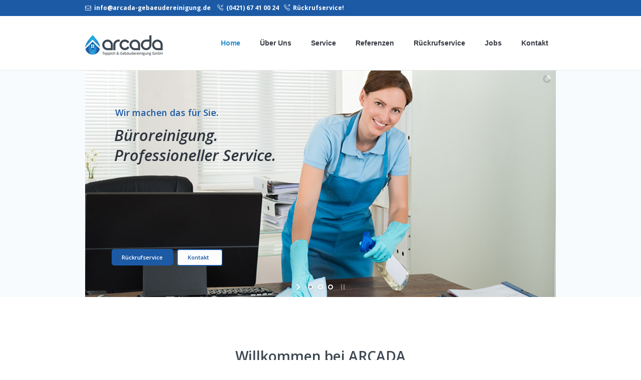

--- FILE ---
content_type: text/html; charset=UTF-8
request_url: https://www.arcada-gebaeudereinigung.de/
body_size: 15049
content:
<!DOCTYPE html>
<!--[if IE 8]>
<html class="ie ie8" lang="de">
<![endif]-->
<!--[if !(IE 8)]><!-->
<html lang="de" class="cmsmasters_html">
<!--<![endif]-->
<head>
<meta charset="UTF-8" />
<meta name="viewport" content="width=device-width, initial-scale=1, maximum-scale=1" />
<meta name="format-detection" content="telephone=no"/>
<link rel="profile" href="http://gmpg.org/xfn/11" />
<link rel="pingback" href="https://www.arcada-gebaeudereinigung.de/xmlrpc.php" />

<meta name='robots' content='index, follow, max-image-preview:large, max-snippet:-1, max-video-preview:-1' />

	<!-- This site is optimized with the Yoast SEO plugin v26.7 - https://yoast.com/wordpress/plugins/seo/ -->
	<title>Gebäudereinigung Bremen und Oldenburg - Arcada</title>
	<meta name="description" content="Gebäudereinigung Bremen und Oldenburg. ARCADA ist ihr professioneller Ansprechparnter bei Gebäudereinung, Fenstereinigung, Büroreinigung aller Art." />
	<link rel="canonical" href="https://www.arcada-gebaeudereinigung.de/" />
	<meta property="og:locale" content="de_DE" />
	<meta property="og:type" content="website" />
	<meta property="og:title" content="Gebäudereinigung Bremen und Oldenburg - Arcada" />
	<meta property="og:description" content="Gebäudereinigung Bremen und Oldenburg. ARCADA ist ihr professioneller Ansprechparnter bei Gebäudereinung, Fenstereinigung, Büroreinigung aller Art." />
	<meta property="og:url" content="https://www.arcada-gebaeudereinigung.de/" />
	<meta property="og:site_name" content="Arcada Gebäudereinigung" />
	<meta property="article:modified_time" content="2017-06-15T12:28:47+00:00" />
	<meta name="twitter:card" content="summary_large_image" />
	<script type="application/ld+json" class="yoast-schema-graph">{"@context":"https://schema.org","@graph":[{"@type":"WebPage","@id":"https://www.arcada-gebaeudereinigung.de/","url":"https://www.arcada-gebaeudereinigung.de/","name":"Gebäudereinigung Bremen und Oldenburg - Arcada","isPartOf":{"@id":"https://www.arcada-gebaeudereinigung.de/#website"},"datePublished":"2015-11-18T08:37:53+00:00","dateModified":"2017-06-15T12:28:47+00:00","description":"Gebäudereinigung Bremen und Oldenburg. ARCADA ist ihr professioneller Ansprechparnter bei Gebäudereinung, Fenstereinigung, Büroreinigung aller Art.","breadcrumb":{"@id":"https://www.arcada-gebaeudereinigung.de/#breadcrumb"},"inLanguage":"de","potentialAction":[{"@type":"ReadAction","target":["https://www.arcada-gebaeudereinigung.de/"]}]},{"@type":"BreadcrumbList","@id":"https://www.arcada-gebaeudereinigung.de/#breadcrumb","itemListElement":[{"@type":"ListItem","position":1,"name":"Home"}]},{"@type":"WebSite","@id":"https://www.arcada-gebaeudereinigung.de/#website","url":"https://www.arcada-gebaeudereinigung.de/","name":"Arcada Gebäudereinigung","description":"Gebäudereinigung Bremen und Oldenburg. ARCADA ist ihr professioneller Ansprechparnter bei Gebäudereinung, Fenstereinigung, Büroreinigung aller Art.","potentialAction":[{"@type":"SearchAction","target":{"@type":"EntryPoint","urlTemplate":"https://www.arcada-gebaeudereinigung.de/?s={search_term_string}"},"query-input":{"@type":"PropertyValueSpecification","valueRequired":true,"valueName":"search_term_string"}}],"inLanguage":"de"}]}</script>
	<!-- / Yoast SEO plugin. -->


<link rel='dns-prefetch' href='//fonts.googleapis.com' />
<link rel="alternate" type="application/rss+xml" title="Arcada Gebäudereinigung &raquo; Feed" href="https://www.arcada-gebaeudereinigung.de/feed/" />
<link rel="alternate" type="application/rss+xml" title="Arcada Gebäudereinigung &raquo; Kommentar-Feed" href="https://www.arcada-gebaeudereinigung.de/comments/feed/" />
<link rel="alternate" title="oEmbed (JSON)" type="application/json+oembed" href="https://www.arcada-gebaeudereinigung.de/wp-json/oembed/1.0/embed?url=https%3A%2F%2Fwww.arcada-gebaeudereinigung.de%2F" />
<link rel="alternate" title="oEmbed (XML)" type="text/xml+oembed" href="https://www.arcada-gebaeudereinigung.de/wp-json/oembed/1.0/embed?url=https%3A%2F%2Fwww.arcada-gebaeudereinigung.de%2F&#038;format=xml" />
<style id='wp-img-auto-sizes-contain-inline-css' type='text/css'>
img:is([sizes=auto i],[sizes^="auto," i]){contain-intrinsic-size:3000px 1500px}
/*# sourceURL=wp-img-auto-sizes-contain-inline-css */
</style>
<link rel='stylesheet' id='layerslider-css' href='https://www.arcada-gebaeudereinigung.de/wp-content/plugins/LayerSlider/static/layerslider/css/layerslider.css?ver=6.1.0' type='text/css' media='all' />
<link rel='stylesheet' id='ls-google-fonts-css' href='https://fonts.googleapis.com/css?family=Lato:100,300,regular,700,900%7COpen+Sans:300%7CIndie+Flower:regular%7COswald:300,regular,700&#038;subset=latin%2Clatin-ext' type='text/css' media='all' />
<style id='wp-emoji-styles-inline-css' type='text/css'>

	img.wp-smiley, img.emoji {
		display: inline !important;
		border: none !important;
		box-shadow: none !important;
		height: 1em !important;
		width: 1em !important;
		margin: 0 0.07em !important;
		vertical-align: -0.1em !important;
		background: none !important;
		padding: 0 !important;
	}
/*# sourceURL=wp-emoji-styles-inline-css */
</style>
<style id='wp-block-library-inline-css' type='text/css'>
:root{--wp-block-synced-color:#7a00df;--wp-block-synced-color--rgb:122,0,223;--wp-bound-block-color:var(--wp-block-synced-color);--wp-editor-canvas-background:#ddd;--wp-admin-theme-color:#007cba;--wp-admin-theme-color--rgb:0,124,186;--wp-admin-theme-color-darker-10:#006ba1;--wp-admin-theme-color-darker-10--rgb:0,107,160.5;--wp-admin-theme-color-darker-20:#005a87;--wp-admin-theme-color-darker-20--rgb:0,90,135;--wp-admin-border-width-focus:2px}@media (min-resolution:192dpi){:root{--wp-admin-border-width-focus:1.5px}}.wp-element-button{cursor:pointer}:root .has-very-light-gray-background-color{background-color:#eee}:root .has-very-dark-gray-background-color{background-color:#313131}:root .has-very-light-gray-color{color:#eee}:root .has-very-dark-gray-color{color:#313131}:root .has-vivid-green-cyan-to-vivid-cyan-blue-gradient-background{background:linear-gradient(135deg,#00d084,#0693e3)}:root .has-purple-crush-gradient-background{background:linear-gradient(135deg,#34e2e4,#4721fb 50%,#ab1dfe)}:root .has-hazy-dawn-gradient-background{background:linear-gradient(135deg,#faaca8,#dad0ec)}:root .has-subdued-olive-gradient-background{background:linear-gradient(135deg,#fafae1,#67a671)}:root .has-atomic-cream-gradient-background{background:linear-gradient(135deg,#fdd79a,#004a59)}:root .has-nightshade-gradient-background{background:linear-gradient(135deg,#330968,#31cdcf)}:root .has-midnight-gradient-background{background:linear-gradient(135deg,#020381,#2874fc)}:root{--wp--preset--font-size--normal:16px;--wp--preset--font-size--huge:42px}.has-regular-font-size{font-size:1em}.has-larger-font-size{font-size:2.625em}.has-normal-font-size{font-size:var(--wp--preset--font-size--normal)}.has-huge-font-size{font-size:var(--wp--preset--font-size--huge)}.has-text-align-center{text-align:center}.has-text-align-left{text-align:left}.has-text-align-right{text-align:right}.has-fit-text{white-space:nowrap!important}#end-resizable-editor-section{display:none}.aligncenter{clear:both}.items-justified-left{justify-content:flex-start}.items-justified-center{justify-content:center}.items-justified-right{justify-content:flex-end}.items-justified-space-between{justify-content:space-between}.screen-reader-text{border:0;clip-path:inset(50%);height:1px;margin:-1px;overflow:hidden;padding:0;position:absolute;width:1px;word-wrap:normal!important}.screen-reader-text:focus{background-color:#ddd;clip-path:none;color:#444;display:block;font-size:1em;height:auto;left:5px;line-height:normal;padding:15px 23px 14px;text-decoration:none;top:5px;width:auto;z-index:100000}html :where(.has-border-color){border-style:solid}html :where([style*=border-top-color]){border-top-style:solid}html :where([style*=border-right-color]){border-right-style:solid}html :where([style*=border-bottom-color]){border-bottom-style:solid}html :where([style*=border-left-color]){border-left-style:solid}html :where([style*=border-width]){border-style:solid}html :where([style*=border-top-width]){border-top-style:solid}html :where([style*=border-right-width]){border-right-style:solid}html :where([style*=border-bottom-width]){border-bottom-style:solid}html :where([style*=border-left-width]){border-left-style:solid}html :where(img[class*=wp-image-]){height:auto;max-width:100%}:where(figure){margin:0 0 1em}html :where(.is-position-sticky){--wp-admin--admin-bar--position-offset:var(--wp-admin--admin-bar--height,0px)}@media screen and (max-width:600px){html :where(.is-position-sticky){--wp-admin--admin-bar--position-offset:0px}}

/*# sourceURL=wp-block-library-inline-css */
</style><style id='global-styles-inline-css' type='text/css'>
:root{--wp--preset--aspect-ratio--square: 1;--wp--preset--aspect-ratio--4-3: 4/3;--wp--preset--aspect-ratio--3-4: 3/4;--wp--preset--aspect-ratio--3-2: 3/2;--wp--preset--aspect-ratio--2-3: 2/3;--wp--preset--aspect-ratio--16-9: 16/9;--wp--preset--aspect-ratio--9-16: 9/16;--wp--preset--color--black: #000000;--wp--preset--color--cyan-bluish-gray: #abb8c3;--wp--preset--color--white: #ffffff;--wp--preset--color--pale-pink: #f78da7;--wp--preset--color--vivid-red: #cf2e2e;--wp--preset--color--luminous-vivid-orange: #ff6900;--wp--preset--color--luminous-vivid-amber: #fcb900;--wp--preset--color--light-green-cyan: #7bdcb5;--wp--preset--color--vivid-green-cyan: #00d084;--wp--preset--color--pale-cyan-blue: #8ed1fc;--wp--preset--color--vivid-cyan-blue: #0693e3;--wp--preset--color--vivid-purple: #9b51e0;--wp--preset--gradient--vivid-cyan-blue-to-vivid-purple: linear-gradient(135deg,rgb(6,147,227) 0%,rgb(155,81,224) 100%);--wp--preset--gradient--light-green-cyan-to-vivid-green-cyan: linear-gradient(135deg,rgb(122,220,180) 0%,rgb(0,208,130) 100%);--wp--preset--gradient--luminous-vivid-amber-to-luminous-vivid-orange: linear-gradient(135deg,rgb(252,185,0) 0%,rgb(255,105,0) 100%);--wp--preset--gradient--luminous-vivid-orange-to-vivid-red: linear-gradient(135deg,rgb(255,105,0) 0%,rgb(207,46,46) 100%);--wp--preset--gradient--very-light-gray-to-cyan-bluish-gray: linear-gradient(135deg,rgb(238,238,238) 0%,rgb(169,184,195) 100%);--wp--preset--gradient--cool-to-warm-spectrum: linear-gradient(135deg,rgb(74,234,220) 0%,rgb(151,120,209) 20%,rgb(207,42,186) 40%,rgb(238,44,130) 60%,rgb(251,105,98) 80%,rgb(254,248,76) 100%);--wp--preset--gradient--blush-light-purple: linear-gradient(135deg,rgb(255,206,236) 0%,rgb(152,150,240) 100%);--wp--preset--gradient--blush-bordeaux: linear-gradient(135deg,rgb(254,205,165) 0%,rgb(254,45,45) 50%,rgb(107,0,62) 100%);--wp--preset--gradient--luminous-dusk: linear-gradient(135deg,rgb(255,203,112) 0%,rgb(199,81,192) 50%,rgb(65,88,208) 100%);--wp--preset--gradient--pale-ocean: linear-gradient(135deg,rgb(255,245,203) 0%,rgb(182,227,212) 50%,rgb(51,167,181) 100%);--wp--preset--gradient--electric-grass: linear-gradient(135deg,rgb(202,248,128) 0%,rgb(113,206,126) 100%);--wp--preset--gradient--midnight: linear-gradient(135deg,rgb(2,3,129) 0%,rgb(40,116,252) 100%);--wp--preset--font-size--small: 13px;--wp--preset--font-size--medium: 20px;--wp--preset--font-size--large: 36px;--wp--preset--font-size--x-large: 42px;--wp--preset--spacing--20: 0.44rem;--wp--preset--spacing--30: 0.67rem;--wp--preset--spacing--40: 1rem;--wp--preset--spacing--50: 1.5rem;--wp--preset--spacing--60: 2.25rem;--wp--preset--spacing--70: 3.38rem;--wp--preset--spacing--80: 5.06rem;--wp--preset--shadow--natural: 6px 6px 9px rgba(0, 0, 0, 0.2);--wp--preset--shadow--deep: 12px 12px 50px rgba(0, 0, 0, 0.4);--wp--preset--shadow--sharp: 6px 6px 0px rgba(0, 0, 0, 0.2);--wp--preset--shadow--outlined: 6px 6px 0px -3px rgb(255, 255, 255), 6px 6px rgb(0, 0, 0);--wp--preset--shadow--crisp: 6px 6px 0px rgb(0, 0, 0);}:where(.is-layout-flex){gap: 0.5em;}:where(.is-layout-grid){gap: 0.5em;}body .is-layout-flex{display: flex;}.is-layout-flex{flex-wrap: wrap;align-items: center;}.is-layout-flex > :is(*, div){margin: 0;}body .is-layout-grid{display: grid;}.is-layout-grid > :is(*, div){margin: 0;}:where(.wp-block-columns.is-layout-flex){gap: 2em;}:where(.wp-block-columns.is-layout-grid){gap: 2em;}:where(.wp-block-post-template.is-layout-flex){gap: 1.25em;}:where(.wp-block-post-template.is-layout-grid){gap: 1.25em;}.has-black-color{color: var(--wp--preset--color--black) !important;}.has-cyan-bluish-gray-color{color: var(--wp--preset--color--cyan-bluish-gray) !important;}.has-white-color{color: var(--wp--preset--color--white) !important;}.has-pale-pink-color{color: var(--wp--preset--color--pale-pink) !important;}.has-vivid-red-color{color: var(--wp--preset--color--vivid-red) !important;}.has-luminous-vivid-orange-color{color: var(--wp--preset--color--luminous-vivid-orange) !important;}.has-luminous-vivid-amber-color{color: var(--wp--preset--color--luminous-vivid-amber) !important;}.has-light-green-cyan-color{color: var(--wp--preset--color--light-green-cyan) !important;}.has-vivid-green-cyan-color{color: var(--wp--preset--color--vivid-green-cyan) !important;}.has-pale-cyan-blue-color{color: var(--wp--preset--color--pale-cyan-blue) !important;}.has-vivid-cyan-blue-color{color: var(--wp--preset--color--vivid-cyan-blue) !important;}.has-vivid-purple-color{color: var(--wp--preset--color--vivid-purple) !important;}.has-black-background-color{background-color: var(--wp--preset--color--black) !important;}.has-cyan-bluish-gray-background-color{background-color: var(--wp--preset--color--cyan-bluish-gray) !important;}.has-white-background-color{background-color: var(--wp--preset--color--white) !important;}.has-pale-pink-background-color{background-color: var(--wp--preset--color--pale-pink) !important;}.has-vivid-red-background-color{background-color: var(--wp--preset--color--vivid-red) !important;}.has-luminous-vivid-orange-background-color{background-color: var(--wp--preset--color--luminous-vivid-orange) !important;}.has-luminous-vivid-amber-background-color{background-color: var(--wp--preset--color--luminous-vivid-amber) !important;}.has-light-green-cyan-background-color{background-color: var(--wp--preset--color--light-green-cyan) !important;}.has-vivid-green-cyan-background-color{background-color: var(--wp--preset--color--vivid-green-cyan) !important;}.has-pale-cyan-blue-background-color{background-color: var(--wp--preset--color--pale-cyan-blue) !important;}.has-vivid-cyan-blue-background-color{background-color: var(--wp--preset--color--vivid-cyan-blue) !important;}.has-vivid-purple-background-color{background-color: var(--wp--preset--color--vivid-purple) !important;}.has-black-border-color{border-color: var(--wp--preset--color--black) !important;}.has-cyan-bluish-gray-border-color{border-color: var(--wp--preset--color--cyan-bluish-gray) !important;}.has-white-border-color{border-color: var(--wp--preset--color--white) !important;}.has-pale-pink-border-color{border-color: var(--wp--preset--color--pale-pink) !important;}.has-vivid-red-border-color{border-color: var(--wp--preset--color--vivid-red) !important;}.has-luminous-vivid-orange-border-color{border-color: var(--wp--preset--color--luminous-vivid-orange) !important;}.has-luminous-vivid-amber-border-color{border-color: var(--wp--preset--color--luminous-vivid-amber) !important;}.has-light-green-cyan-border-color{border-color: var(--wp--preset--color--light-green-cyan) !important;}.has-vivid-green-cyan-border-color{border-color: var(--wp--preset--color--vivid-green-cyan) !important;}.has-pale-cyan-blue-border-color{border-color: var(--wp--preset--color--pale-cyan-blue) !important;}.has-vivid-cyan-blue-border-color{border-color: var(--wp--preset--color--vivid-cyan-blue) !important;}.has-vivid-purple-border-color{border-color: var(--wp--preset--color--vivid-purple) !important;}.has-vivid-cyan-blue-to-vivid-purple-gradient-background{background: var(--wp--preset--gradient--vivid-cyan-blue-to-vivid-purple) !important;}.has-light-green-cyan-to-vivid-green-cyan-gradient-background{background: var(--wp--preset--gradient--light-green-cyan-to-vivid-green-cyan) !important;}.has-luminous-vivid-amber-to-luminous-vivid-orange-gradient-background{background: var(--wp--preset--gradient--luminous-vivid-amber-to-luminous-vivid-orange) !important;}.has-luminous-vivid-orange-to-vivid-red-gradient-background{background: var(--wp--preset--gradient--luminous-vivid-orange-to-vivid-red) !important;}.has-very-light-gray-to-cyan-bluish-gray-gradient-background{background: var(--wp--preset--gradient--very-light-gray-to-cyan-bluish-gray) !important;}.has-cool-to-warm-spectrum-gradient-background{background: var(--wp--preset--gradient--cool-to-warm-spectrum) !important;}.has-blush-light-purple-gradient-background{background: var(--wp--preset--gradient--blush-light-purple) !important;}.has-blush-bordeaux-gradient-background{background: var(--wp--preset--gradient--blush-bordeaux) !important;}.has-luminous-dusk-gradient-background{background: var(--wp--preset--gradient--luminous-dusk) !important;}.has-pale-ocean-gradient-background{background: var(--wp--preset--gradient--pale-ocean) !important;}.has-electric-grass-gradient-background{background: var(--wp--preset--gradient--electric-grass) !important;}.has-midnight-gradient-background{background: var(--wp--preset--gradient--midnight) !important;}.has-small-font-size{font-size: var(--wp--preset--font-size--small) !important;}.has-medium-font-size{font-size: var(--wp--preset--font-size--medium) !important;}.has-large-font-size{font-size: var(--wp--preset--font-size--large) !important;}.has-x-large-font-size{font-size: var(--wp--preset--font-size--x-large) !important;}
/*# sourceURL=global-styles-inline-css */
</style>

<style id='classic-theme-styles-inline-css' type='text/css'>
/*! This file is auto-generated */
.wp-block-button__link{color:#fff;background-color:#32373c;border-radius:9999px;box-shadow:none;text-decoration:none;padding:calc(.667em + 2px) calc(1.333em + 2px);font-size:1.125em}.wp-block-file__button{background:#32373c;color:#fff;text-decoration:none}
/*# sourceURL=/wp-includes/css/classic-themes.min.css */
</style>
<link rel='stylesheet' id='contact-form-7-css' href='https://www.arcada-gebaeudereinigung.de/wp-content/plugins/contact-form-7/includes/css/styles.css?ver=6.1.4' type='text/css' media='all' />
<link rel='stylesheet' id='theme-style-css' href='https://www.arcada-gebaeudereinigung.de/wp-content/themes/be-clean/style.css?ver=1.0.0' type='text/css' media='screen, print' />
<link rel='stylesheet' id='theme-adapt-css' href='https://www.arcada-gebaeudereinigung.de/wp-content/themes/be-clean/css/adaptive.css?ver=1.0.0' type='text/css' media='screen, print' />
<link rel='stylesheet' id='theme-retina-css' href='https://www.arcada-gebaeudereinigung.de/wp-content/themes/be-clean/css/retina.css?ver=1.0.0' type='text/css' media='screen' />
<link rel='stylesheet' id='theme-icons-css' href='https://www.arcada-gebaeudereinigung.de/wp-content/themes/be-clean/css/fontello.css?ver=1.0.0' type='text/css' media='screen' />
<link rel='stylesheet' id='theme-icons-custom-css' href='https://www.arcada-gebaeudereinigung.de/wp-content/themes/be-clean/css/fontello-custom.css?ver=1.0.0' type='text/css' media='screen' />
<link rel='stylesheet' id='animate-css' href='https://www.arcada-gebaeudereinigung.de/wp-content/themes/be-clean/css/animate.css?ver=1.0.0' type='text/css' media='screen' />
<link rel='stylesheet' id='ilightbox-css' href='https://www.arcada-gebaeudereinigung.de/wp-content/themes/be-clean/css/ilightbox.css?ver=2.2.0' type='text/css' media='screen' />
<link rel='stylesheet' id='ilightbox-skin-dark-css' href='https://www.arcada-gebaeudereinigung.de/wp-content/themes/be-clean/css/ilightbox-skins/dark-skin.css?ver=2.2.0' type='text/css' media='screen' />
<link rel='stylesheet' id='theme-fonts-schemes-css' href='https://www.arcada-gebaeudereinigung.de/wp-content/uploads/cmsmasters_styles/be-clean.css?ver=1.0.0' type='text/css' media='screen' />
<link rel='stylesheet' id='cmsmasters-google-fonts-css' href='//fonts.googleapis.com/css?family=Open+Sans%3A300%2C300italic%2C400%2C400italic%2C600%2C600italic%2C700%2C700italic&#038;ver=6.9' type='text/css' media='all' />
<link rel='stylesheet' id='wpgdprc-front-css-css' href='https://www.arcada-gebaeudereinigung.de/wp-content/plugins/wp-gdpr-compliance/Assets/css/front.css?ver=1706581009' type='text/css' media='all' />
<style id='wpgdprc-front-css-inline-css' type='text/css'>
:root{--wp-gdpr--bar--background-color: #000000;--wp-gdpr--bar--color: #ffffff;--wp-gdpr--button--background-color: #000000;--wp-gdpr--button--background-color--darken: #000000;--wp-gdpr--button--color: #ffffff;}
/*# sourceURL=wpgdprc-front-css-inline-css */
</style>
<script type="text/javascript" src="https://www.arcada-gebaeudereinigung.de/wp-content/plugins/LayerSlider/static/layerslider/js/greensock.js?ver=1.19.0" id="greensock-js"></script>
<script type="text/javascript" src="https://www.arcada-gebaeudereinigung.de/wp-includes/js/jquery/jquery.min.js?ver=3.7.1" id="jquery-core-js"></script>
<script type="text/javascript" src="https://www.arcada-gebaeudereinigung.de/wp-includes/js/jquery/jquery-migrate.min.js?ver=3.4.1" id="jquery-migrate-js"></script>
<script type="text/javascript" id="layerslider-js-extra">
/* <![CDATA[ */
var LS_Meta = {"v":"6.1.0"};
//# sourceURL=layerslider-js-extra
/* ]]> */
</script>
<script type="text/javascript" src="https://www.arcada-gebaeudereinigung.de/wp-content/plugins/LayerSlider/static/layerslider/js/layerslider.kreaturamedia.jquery.js?ver=6.1.0" id="layerslider-js"></script>
<script type="text/javascript" src="https://www.arcada-gebaeudereinigung.de/wp-content/plugins/LayerSlider/static/layerslider/js/layerslider.transitions.js?ver=6.1.0" id="layerslider-transitions-js"></script>
<script type="text/javascript" src="https://www.arcada-gebaeudereinigung.de/wp-content/themes/be-clean/js/jsLibraries.min.js?ver=1.0.0" id="libs-js"></script>
<script type="text/javascript" src="https://www.arcada-gebaeudereinigung.de/wp-content/themes/be-clean/js/jquery.iLightBox.min.js?ver=2.2.0" id="iLightBox-js"></script>
<script type="text/javascript" id="wpgdprc-front-js-js-extra">
/* <![CDATA[ */
var wpgdprcFront = {"ajaxUrl":"https://www.arcada-gebaeudereinigung.de/wp-admin/admin-ajax.php","ajaxNonce":"f88f66e9de","ajaxArg":"security","pluginPrefix":"wpgdprc","blogId":"1","isMultiSite":"","locale":"de_DE","showSignUpModal":"","showFormModal":"","cookieName":"wpgdprc-consent","consentVersion":"","path":"/","prefix":"wpgdprc"};
//# sourceURL=wpgdprc-front-js-js-extra
/* ]]> */
</script>
<script type="text/javascript" src="https://www.arcada-gebaeudereinigung.de/wp-content/plugins/wp-gdpr-compliance/Assets/js/front.min.js?ver=1706581009" id="wpgdprc-front-js-js"></script>
<meta name="generator" content="Powered by LayerSlider 6.1.0 - Multi-Purpose, Responsive, Parallax, Mobile-Friendly Slider Plugin for WordPress." />
<!-- LayerSlider updates and docs at: https://layerslider.kreaturamedia.com -->
<link rel="https://api.w.org/" href="https://www.arcada-gebaeudereinigung.de/wp-json/" /><link rel="alternate" title="JSON" type="application/json" href="https://www.arcada-gebaeudereinigung.de/wp-json/wp/v2/pages/7366" /><link rel="EditURI" type="application/rsd+xml" title="RSD" href="https://www.arcada-gebaeudereinigung.de/xmlrpc.php?rsd" />
<meta name="generator" content="WordPress 6.9" />
<link rel='shortlink' href='https://www.arcada-gebaeudereinigung.de/' />
<style type="text/css">
	.header_top {
		height : 32px;
	}
	
	.header_mid {
		height : 108px;
	}
	
	.header_bot {
		height : 50px;
	}
	
	#page.cmsmasters_heading_after_header #middle, 
	#page.cmsmasters_heading_under_header #middle .headline .headline_outer {
		padding-top : 108px;
	}
	
	#page.cmsmasters_heading_after_header.enable_header_top #middle, 
	#page.cmsmasters_heading_under_header.enable_header_top #middle .headline .headline_outer {
		padding-top : 140px;
	}
	
	#page.cmsmasters_heading_after_header.enable_header_bottom #middle, 
	#page.cmsmasters_heading_under_header.enable_header_bottom #middle .headline .headline_outer {
		padding-top : 158px;
	}
	
	#page.cmsmasters_heading_after_header.enable_header_top.enable_header_bottom #middle, 
	#page.cmsmasters_heading_under_header.enable_header_top.enable_header_bottom #middle .headline .headline_outer {
		padding-top : 190px;
	}
	
	@media only screen and (max-width: 1024px) {
		.header_top,
		.header_mid,
		.header_bot {
			height : auto;
		}
		
		.header_mid .header_mid_inner > div {
			height : 108px;
		}
		
		.header_bot .header_bot_inner > div {
			height : 50px;
		}
		
		#page.cmsmasters_heading_after_header #middle, 
		#page.cmsmasters_heading_under_header #middle .headline .headline_outer, 
		#page.cmsmasters_heading_after_header.enable_header_top #middle, 
		#page.cmsmasters_heading_under_header.enable_header_top #middle .headline .headline_outer, 
		#page.cmsmasters_heading_after_header.enable_header_bottom #middle, 
		#page.cmsmasters_heading_under_header.enable_header_bottom #middle .headline .headline_outer, 
		#page.cmsmasters_heading_after_header.enable_header_top.enable_header_bottom #middle, 
		#page.cmsmasters_heading_under_header.enable_header_top.enable_header_bottom #middle .headline .headline_outer {
			padding-top : 0 !important;
		}
	}
	
	@media only screen and (max-width: 768px) {
		.header_mid .header_mid_inner > div, 
		.header_bot .header_bot_inner > div {
			height:auto;
		}
	}

	
	#page .cmsmasters_social_icon_color.cmsmasters_social_icon_1 {
		color:#ffffff;
	}
	
	
	#page .cmsmasters_social_icon_color.cmsmasters_social_icon_1:hover {
		color:#888a8e;
	}
	
	#page .cmsmasters_social_icon_color.cmsmasters_social_icon_2 {
		color:#ffffff;
	}
	
	
	#page .cmsmasters_social_icon_color.cmsmasters_social_icon_2:hover {
		color:#888a8e;
	}
	
	#page .cmsmasters_social_icon_color.cmsmasters_social_icon_3 {
		color:#ffffff;
	}
	
	
	#page .cmsmasters_social_icon_color.cmsmasters_social_icon_3:hover {
		color:#888a8e;
	}
	
	#page .cmsmasters_social_icon_color.cmsmasters_social_icon_4 {
		color:#ffffff;
	}
	
	
	#page .cmsmasters_social_icon_color.cmsmasters_social_icon_4:hover {
		color:#888a8e;
	}
	
	#page .cmsmasters_social_icon_color.cmsmasters_social_icon_5 {
		color:#ffffff;
	}
	
	
	#page .cmsmasters_social_icon_color.cmsmasters_social_icon_5:hover {
		color:#888a8e;
	}</style><link rel='stylesheet' id='cmsmasters_contact_form_style-css' href='https://www.arcada-gebaeudereinigung.de/wp-content/plugins/cmsmasters-contact-form-builder/css/contact-form-style.css?ver=1.3.7' type='text/css' media='screen' />
</head>
<body class="home wp-singular page-template-default page page-id-7366 wp-theme-be-clean">
	
<!-- _________________________ Start Page _________________________ -->
<div id="page" class="chrome_only cmsmasters_liquid fixed_header enable_header_top cmsmasters_heading_after_header hfeed site">

<!-- _________________________ Start Main _________________________ -->
<div id="main">
	
<!-- _________________________ Start Header _________________________ -->
<header id="header">
	<div class="header_top" data-height="32"><div class="header_top_outer"><div class="header_top_inner"><div class="header_top_right"></div><div class="header_top_left"><div class="meta_wrap"><span class="cmsmasters-icon-mail"><a href="mailto:info@arcada-gebaeudereinigung.de"><b>info@arcada-gebaeudereinigung.de</b></a></span>
<span class="cmsmasters-icon-call-in"><b>(0421) 67 41 00 24</b></span><span class="cmsmasters-icon-call-out"><a href="/rueckrufservice"><b>Rückrufservice!</b></a></span></div></div></div></div><div class="header_top_but closed"><span class="cmsmasters_theme_icon_slide_bottom"></span></div></div><div class="header_mid" data-height="108"><div class="header_mid_outer"><div class="header_mid_inner"><div class="logo_wrap">
<style type="text/css">
	.header_mid .header_mid_inner .logo_wrap {
		width : 155px;
	}
</style>
<a href="https://www.arcada-gebaeudereinigung.de/" title="Arcada Gebäudereinigung" class="logo">
	<img src="https://www.arcada-gebaeudereinigung.de/wp-content/uploads/2017/06/arcada-gebaeudereinigung-logo.png" alt="Arcada Gebäudereinigung" />
<style type="text/css">
	.header_mid_inner .logo .logo_retina {
		width : 155px;
		max-width : 155px;
	}
</style>
<img class="logo_retina" src="https://www.arcada-gebaeudereinigung.de/wp-content/uploads/2017/06/arcada-gebaeudereinigung-retina-logo.png" alt="Arcada Gebäudereinigung" width="155" height="50" /></a>
</div><div class="resp_mid_nav_wrap"><div class="resp_mid_nav_outer"><a class="responsive_nav resp_mid_nav cmsmasters_theme_icon_resp_nav" href="javascript:void(0);"></a></div></div><!-- _________________________ Start Navigation _________________________ --><div class="mid_nav_wrap"><nav role="navigation"><div class="menu-home-container"><ul id="navigation" class="mid_nav navigation"><li id="menu-item-10438" class="menu-item menu-item-type-post_type menu-item-object-page menu-item-home current-menu-item page_item page-item-7366 current_page_item menu-item-10438 menu-item-depth-0"><a href="https://www.arcada-gebaeudereinigung.de/"><span class="nav_item_wrap"><span class="nav_title">Home</span></span></a></li>
<li id="menu-item-10439" class="menu-item menu-item-type-post_type menu-item-object-page menu-item-10439 menu-item-depth-0"><a href="https://www.arcada-gebaeudereinigung.de/ueberuns/"><span class="nav_item_wrap"><span class="nav_title">Über Uns</span></span></a></li>
<li id="menu-item-10443" class="menu-item menu-item-type-post_type menu-item-object-page menu-item-10443 menu-item-depth-0"><a href="https://www.arcada-gebaeudereinigung.de/service/"><span class="nav_item_wrap"><span class="nav_title">Service</span></span></a></li>
<li id="menu-item-10458" class="menu-item menu-item-type-post_type menu-item-object-page menu-item-10458 menu-item-depth-0"><a href="https://www.arcada-gebaeudereinigung.de/referenzen/"><span class="nav_item_wrap"><span class="nav_title">Referenzen</span></span></a></li>
<li id="menu-item-10696" class="menu-item menu-item-type-post_type menu-item-object-page menu-item-10696 menu-item-depth-0"><a href="https://www.arcada-gebaeudereinigung.de/rueckrufservice/"><span class="nav_item_wrap"><span class="nav_title">Rückrufservice</span></span></a></li>
<li id="menu-item-10461" class="menu-item menu-item-type-post_type menu-item-object-page menu-item-10461 menu-item-depth-0"><a href="https://www.arcada-gebaeudereinigung.de/jobs/"><span class="nav_item_wrap"><span class="nav_title">Jobs</span></span></a></li>
<li id="menu-item-10442" class="menu-item menu-item-type-post_type menu-item-object-page menu-item-10442 menu-item-depth-0"><a href="https://www.arcada-gebaeudereinigung.de/kontakt/"><span class="nav_item_wrap"><span class="nav_title">Kontakt</span></span></a></li>
</ul></div></nav></div><!-- _________________________ Finish Navigation _________________________ --></div></div></div></header>
<!-- _________________________ Finish Header _________________________ -->

	
<!-- _________________________ Start Middle _________________________ -->
<div id="middle">
<style type="text/css">.headline_color {
				background-color:;
			}
			.headline_aligner, 
			.cmsmasters_breadcrumbs_aligner {
				min-height:300px;
			}
		</style>
		<div class="headline cmsmasters_color_scheme_default">
			<div class="headline_outer cmsmasters_headline_disabled">
				<div class="headline_color"></div></div>
		</div><div class="middle_inner">
<div class="content_wrap fullwidth">

<!--_________________________ Start Content _________________________ -->
<div class="middle_content entry" role="main">
	</div></div><style type="text/css"> 
#cmsmasters_row_696867b6402d7 .cmsmasters_row_outer_parent { 
	padding-top: 0px; 
} 

#cmsmasters_row_696867b6402d7 .cmsmasters_row_outer_parent { 
	padding-bottom: 0px; 
} 

#cmsmasters_row_696867b6402d7 .cmsmasters_row_overlay { 
	background-color:#f7fbfe;
} 

 
#cmsmasters_row_696867b646851 .cmsmasters_row_outer_parent { 
	padding-top: 70px; 
} 

#cmsmasters_row_696867b646851 .cmsmasters_row_outer_parent { 
	padding-bottom: 50px; 
} 

 
#cmsmasters_divider_696867b646a3a { 
	border-bottom-width:0px; 
	border-bottom-style:solid; 
	padding-top:0px; 
	margin-bottom:30px; 
} 
 
#cmsmasters_heading_696867b646af0 { 
	text-align:center; 
	margin-top:0px; 
	margin-bottom:10px; 
} 

#cmsmasters_heading_696867b646af0 .cmsmasters_heading { 
	text-align:center; 
} 

#cmsmasters_heading_696867b646af0 .cmsmasters_heading, #cmsmasters_heading_696867b646af0 .cmsmasters_heading a { 
	font-weight:600; 
	font-style:normal; 
	color:#3b4650;
} 

#cmsmasters_heading_696867b646af0 .cmsmasters_heading_divider { 
} 

 
#cmsmasters_heading_696867b646ba2 { 
	text-align:center; 
	margin-top:0px; 
	margin-bottom:20px; 
} 

#cmsmasters_heading_696867b646ba2 .cmsmasters_heading { 
	text-align:center; 
} 

#cmsmasters_heading_696867b646ba2 .cmsmasters_heading, #cmsmasters_heading_696867b646ba2 .cmsmasters_heading a { 
	font-size:18px; 
	font-weight:400; 
	font-style:italic; 
} 

#cmsmasters_heading_696867b646ba2 .cmsmasters_heading_divider { 
} 

 
#cmsmasters_row_696867b646bd1 .cmsmasters_row_outer_parent { 
	padding-top: 20px; 
} 

#cmsmasters_row_696867b646bd1 .cmsmasters_row_outer_parent { 
	padding-bottom: 70px; 
} 

 
#cmsmasters_icon_box_696867b64706a { 
	border-width:0px; 
} 

#cmsmasters_icon_box_696867b64706a:before, 
#cmsmasters_icon_box_696867b64706a .icon_box_heading:before { 
	font-size:40px; 
	line-height:60px; 
	width:60px; 
	height:60px; 
	border-width:0px; 
	color:#1c5aa5;
} 

#cmsmasters_icon_box_696867b64706a.cmsmasters_icon_heading_left .icon_box_heading:before { 
	background-image:url(https://www.arcada-gebaeudereinigung.de/wp-content/uploads/2015/11/staubsauger_icon.png); 
} 
 
#cmsmasters_icon_box_696867b64761f { 
	border-width:0px; 
} 

#cmsmasters_icon_box_696867b64761f:before, 
#cmsmasters_icon_box_696867b64761f .icon_box_heading:before { 
	font-size:44px; 
	line-height:60px; 
	width:60px; 
	height:60px; 
	border-width:0px; 
	color:#1c5aa5;
} 

 
#cmsmasters_icon_box_696867b647976 { 
	border-width:0px; 
} 

#cmsmasters_icon_box_696867b647976:before, 
#cmsmasters_icon_box_696867b647976 .icon_box_heading:before { 
	font-size:44px; 
	line-height:60px; 
	width:60px; 
	height:60px; 
	border-width:0px; 
	color:#1c5aa5;
} 

#cmsmasters_icon_box_696867b647976.cmsmasters_icon_heading_left .icon_box_heading:before { 
	background-image:url(https://www.arcada-gebaeudereinigung.de/wp-content/uploads/2015/11/gebaudereinigung-1.png); 
} 
 
#cmsmasters_icon_box_696867b647f60 { 
	border-width:0px; 
} 

#cmsmasters_icon_box_696867b647f60:before, 
#cmsmasters_icon_box_696867b647f60 .icon_box_heading:before { 
	font-size:46px; 
	line-height:60px; 
	width:60px; 
	height:60px; 
	border-width:0px; 
	color:#1c5aa5;
} 

#cmsmasters_icon_box_696867b647f60.cmsmasters_icon_heading_left .icon_box_heading:before { 
	background-image:url(https://www.arcada-gebaeudereinigung.de/wp-content/uploads/2015/11/treppe-putzen.png); 
} 
 
#cmsmasters_icon_box_696867b6484cc { 
	border-width:0px; 
} 

#cmsmasters_icon_box_696867b6484cc:before, 
#cmsmasters_icon_box_696867b6484cc .icon_box_heading:before { 
	font-size:44px; 
	line-height:60px; 
	width:60px; 
	height:60px; 
	border-width:0px; 
	-webkit-border-radius:50%; 
	border-radius:50%; 
	color:#1c5aa5;
} 

 
#cmsmasters_icon_box_696867b64882c { 
	border-width:0px; 
} 

#cmsmasters_icon_box_696867b64882c:before, 
#cmsmasters_icon_box_696867b64882c .icon_box_heading:before { 
	font-size:42px; 
	line-height:60px; 
	width:60px; 
	height:60px; 
	border-width:0px; 
	color:#1c5aa5;
} 

#cmsmasters_icon_box_696867b64882c.cmsmasters_icon_heading_left .icon_box_heading:before { 
	background-image:url(https://www.arcada-gebaeudereinigung.de/wp-content/uploads/2015/11/hausmeiste.png); 
} 
 
#cmsmasters_icon_box_696867b648df4 { 
	border-width:0px; 
} 

#cmsmasters_icon_box_696867b648df4:before, 
#cmsmasters_icon_box_696867b648df4 .icon_box_heading:before { 
	font-size:20px; 
	line-height:60px; 
	width:60px; 
	height:60px; 
	border-width:0px; 
	color:#1c5aa5;
} 

#cmsmasters_icon_box_696867b648df4.cmsmasters_icon_heading_left .icon_box_heading:before { 
	background-image:url(https://www.arcada-gebaeudereinigung.de/wp-content/uploads/2015/11/praxenreinigung.png); 
} 
 
#cmsmasters_icon_box_696867b649339 { 
	border-width:0px; 
} 

#cmsmasters_icon_box_696867b649339:before, 
#cmsmasters_icon_box_696867b649339 .icon_box_heading:before { 
	font-size:44px; 
	line-height:60px; 
	width:60px; 
	height:60px; 
	border-width:0px; 
	-webkit-border-radius:50%; 
	border-radius:50%; 
	color:#1c5aa5;
} 

 
#cmsmasters_icon_box_696867b64968b { 
	border-width:0px; 
} 

#cmsmasters_icon_box_696867b64968b:before, 
#cmsmasters_icon_box_696867b64968b .icon_box_heading:before { 
	font-size:44px; 
	line-height:60px; 
	width:60px; 
	height:60px; 
	border-width:0px; 
	color:#1c5aa5;
} 

 
#cmsmasters_row_696867b649704 { 
	background-image: url(https://www.arcada-gebaeudereinigung.de/wp-content/uploads/2015/11/form_bg.jpg); 
	background-position: top center; 
	background-repeat: no-repeat; 
	background-attachment: scroll; 
	background-size: cover; 
} 

#cmsmasters_row_696867b649704 .cmsmasters_row_outer_parent { 
	padding-top: 50px; 
} 

#cmsmasters_row_696867b649704 .cmsmasters_row_outer_parent { 
	padding-bottom: 50px; 
} 

 

#cmsmasters_fb_696867b649af4 { 
	padding-top:20px; 
	padding-bottom:20px; 
	-webkit-border-radius:5px; 
	border-radius:5px; 
	background-color:#ffffff;
} 

#cmsmasters_fb_696867b649af4 .featured_block_inner { 
	width: 100%; 
	padding: ; 
	text-align: left; 
	margin:0 auto; 
} 

#cmsmasters_fb_696867b649af4 .featured_block_text { 
	text-align: left; 
} 

 
#cmsmasters_row_696867b64a559 { 
	background-image: url(https://www.arcada-gebaeudereinigung.de/wp-content/uploads/2015/11/bg2.jpg); 
	background-position: center center; 
	background-repeat: no-repeat; 
	background-attachment: scroll; 
	background-size: cover; 
} 

#cmsmasters_row_696867b64a559 .cmsmasters_row_outer_parent { 
	padding-top: 65px; 
} 

#cmsmasters_row_696867b64a559 .cmsmasters_row_outer_parent { 
	padding-bottom: 55px; 
} 

 
#cmsmasters_heading_696867b64a956 { 
	text-align:left; 
	margin-top:8px; 
	margin-bottom:20px; 
} 

#cmsmasters_heading_696867b64a956 .cmsmasters_heading { 
	text-align:left; 
} 

#cmsmasters_heading_696867b64a956 .cmsmasters_heading, #cmsmasters_heading_696867b64a956 .cmsmasters_heading a { 
	font-size:28px; 
	font-weight:600; 
	font-style:italic; 
	color:#ffffff;
} 

#cmsmasters_heading_696867b64a956 .cmsmasters_heading_divider { 
} 


#cmsmasters_button_696867b64aaa6 { 
	text-align:center; 
} 

#cmsmasters_button_696867b64aaa6 .cmsmasters_button:before { 
	margin-right:.5em; 
	margin-left:0; 
	vertical-align:baseline; 
} 

#cmsmasters_button_696867b64aaa6 .cmsmasters_button { 
	font-size:16px; 
	line-height:50px; 
	font-weight:600; 
	font-style:normal; 
	padding-right:40px; 
	padding-left:40px; 
	border-width:2px; 
	border-style:solid; 
	background-color:#ffffff;
	color:#1c5aa5;
	border-color:#ffffff;
} 
#cmsmasters_button_696867b64aaa6 .cmsmasters_button:hover { 
	background-color:#1c5aa5;
	color:#ffffff;
	border-color:#ffffff;
} 
</style><div id="cmsmasters_row_696867b6402d7" class="cmsmasters_row cmsmasters_color_scheme_default cmsmasters_row_top_default cmsmasters_row_bot_default cmsmasters_row_boxed">
<div class="cmsmasters_row_outer_parent">
<div class="cmsmasters_row_overlay"></div>
<div class="cmsmasters_row_outer">
<div class="cmsmasters_row_inner">
<div class="cmsmasters_row_margin">
<div class="cmsmasters_column one_first">
<div class="cmsmasters_slider"><script data-cfasync="false" type="text/javascript">var lsjQuery = jQuery;</script><script data-cfasync="false" type="text/javascript">
lsjQuery(document).ready(function() {
if(typeof lsjQuery.fn.layerSlider == "undefined") {
if( window._layerSlider && window._layerSlider.showNotice) { 
window._layerSlider.showNotice('layerslider_1','jquery');
}
} else {
lsjQuery("#layerslider_1").layerSlider({sliderVersion: '6.1.0', responsiveUnder: 0, layersContainer: 0, slideBGSize: 'auto', hideOnMobile: true, hideUnder: 321, hideOver: 100000, pauseOnHover: 1, skin: 'v5', skinsPath: 'https://www.arcada-gebaeudereinigung.de/wp-content/plugins/LayerSlider/static/layerslider/skins/'});
}
});
</script><div id="layerslider_1" class="ls-wp-container fitvidsignore" style="width:1160px;height:560px;margin:0 auto;margin-bottom: 0px;"><div class="ls-slide" data-ls="duration:7000;transition2d:all;kenburnsscale:1.2;"><img fetchpriority="high" decoding="async" width="1200" height="801" src="https://www.arcada-gebaeudereinigung.de/wp-content/uploads/2017/06/bueroreinigung-bremen-oldenburg.jpg" class="ls-bg" alt="" srcset="https://www.arcada-gebaeudereinigung.de/wp-content/uploads/2017/06/bueroreinigung-bremen-oldenburg.jpg 1200w, https://www.arcada-gebaeudereinigung.de/wp-content/uploads/2017/06/bueroreinigung-bremen-oldenburg-300x200.jpg 300w, https://www.arcada-gebaeudereinigung.de/wp-content/uploads/2017/06/bueroreinigung-bremen-oldenburg-768x513.jpg 768w, https://www.arcada-gebaeudereinigung.de/wp-content/uploads/2017/06/bueroreinigung-bremen-oldenburg-1024x684.jpg 1024w, https://www.arcada-gebaeudereinigung.de/wp-content/uploads/2017/06/bueroreinigung-bremen-oldenburg-580x387.jpg 580w, https://www.arcada-gebaeudereinigung.de/wp-content/uploads/2017/06/bueroreinigung-bremen-oldenburg-860x574.jpg 860w, https://www.arcada-gebaeudereinigung.de/wp-content/uploads/2017/06/bueroreinigung-bremen-oldenburg-1160x774.jpg 1160w" sizes="(max-width: 1200px) 100vw, 1200px" /><h1 style="font-weight: 600;font-family:open sans;font-size:22px;color:#1c5aa5;top:90px;left:75px;wordwrap:false;" class="ls-l" data-ls="offsetxin:40;offsetxout:-40;durationout:400;parallaxlevel:0;">Wir machen das für Sie.</h1><h1 style="font-weight: 600;
font-style:italic;font-family:open sans;font-size:38px;line-height:50px;color:#2d343d;top:135px;left:72px;wordwrap:false;" class="ls-l" data-ls="offsetxin:60;offsetxout:-60;durationout:400;parallaxlevel:0;">Büroreinigung.<br>
Professioneller Service.<br>
</h1><a style="" class="ls-l" href="/rueckrufservice/" target="_self" data-ls="offsetxin:80;rotatexin:90;offsetxout:-80;durationout:400;parallaxlevel:0;"><div style="font-weight:600;padding-top:11px;padding-right:25px;padding-bottom:11px;padding-left:25px;font-family:open sans ;font-size:14px;color:#ffffff;background:#1c5aa5;border-radius:5px;top:441px;left:66px;wordwrap:false;" class=" cmsms_layer_button book">Rückrufservice</div></a><a style="" class="ls-l" href="/kontakt/" target="_self" data-ls="offsetxin:80;rotatexin:90;offsetxout:-80;durationout:400;parallaxlevel:0;"><p style="font-weight:600;padding-top:9px;padding-right:25px;padding-bottom:9px;padding-left:25px;border-top:2px solid #1c5aa5;border-right:2px solid #1c5aa5;border-bottom:2px solid #1c5aa5;border-left:2px solid #1c5aa5;font-family:open sans;font-size:14px;color:#1c5aa5;background:rgba(255, 255, 255, 0.99);border-radius:5px;top:441px;left:226px;wordwrap:false;" class=" cmsms_layer_button booklearn">Kontakt</p></a></div><div class="ls-slide" data-ls="duration:7000;transition2d:all;kenburnsscale:1.2;"><img decoding="async" width="1200" height="801" src="https://www.arcada-gebaeudereinigung.de/wp-content/uploads/2017/06/gebaeudereinigung-bremen-oldenburg.jpg" class="ls-bg" alt="" srcset="https://www.arcada-gebaeudereinigung.de/wp-content/uploads/2017/06/gebaeudereinigung-bremen-oldenburg.jpg 1200w, https://www.arcada-gebaeudereinigung.de/wp-content/uploads/2017/06/gebaeudereinigung-bremen-oldenburg-300x200.jpg 300w, https://www.arcada-gebaeudereinigung.de/wp-content/uploads/2017/06/gebaeudereinigung-bremen-oldenburg-768x513.jpg 768w, https://www.arcada-gebaeudereinigung.de/wp-content/uploads/2017/06/gebaeudereinigung-bremen-oldenburg-1024x684.jpg 1024w, https://www.arcada-gebaeudereinigung.de/wp-content/uploads/2017/06/gebaeudereinigung-bremen-oldenburg-580x387.jpg 580w, https://www.arcada-gebaeudereinigung.de/wp-content/uploads/2017/06/gebaeudereinigung-bremen-oldenburg-860x574.jpg 860w, https://www.arcada-gebaeudereinigung.de/wp-content/uploads/2017/06/gebaeudereinigung-bremen-oldenburg-1160x774.jpg 1160w" sizes="(max-width: 1200px) 100vw, 1200px" /><h1 style="font-weight: 600;font-family:open sans;font-size:22px;color:#1c5aa5;top:90px;left:75px;wordwrap:false;" class="ls-l" data-ls="offsetxin:40;offsetxout:-40;durationout:400;parallaxlevel:0;">Wir machen das für Sie.</h1><h1 style="font-weight: 600;
font-style:italic;font-family:open sans;font-size:38px;line-height:50px;color:#2d343d;top:135px;left:72px;wordwrap:false;" class="ls-l" data-ls="offsetxin:60;offsetxout:-60;durationout:400;parallaxlevel:0;">Gebäudereinigung.<br>
Professionell und<br>
zu fairen Preisen.</h1><a style="" class="ls-l" href="/rueckrufservice/" target="_self" data-ls="offsetxin:80;rotatexin:90;offsetxout:-80;durationout:400;parallaxlevel:0;"><div style="font-weight:600;padding-top:11px;padding-right:25px;padding-bottom:11px;padding-left:25px;font-family:open sans ;font-size:14px;color:#ffffff;background:#1c5aa5;border-radius:5px;top:441px;left:66px;wordwrap:false;" class=" cmsms_layer_button book">Rückrufservice</div></a><a style="" class="ls-l" href="/kontakt/" target="_self" data-ls="offsetxin:80;rotatexin:90;offsetxout:-80;durationout:400;parallaxlevel:0;"><p style="font-weight:600;padding-top:9px;padding-right:25px;padding-bottom:9px;padding-left:25px;border-top:2px solid #1c5aa5;border-right:2px solid #1c5aa5;border-bottom:2px solid #1c5aa5;border-left:2px solid #1c5aa5;font-family:open sans;font-size:14px;color:#1c5aa5;background:rgba(255, 255, 255, 0.99);border-radius:5px;top:441px;left:226px;wordwrap:false;" class=" cmsms_layer_button booklearn">Kontakt</p></a></div><div class="ls-slide" data-ls="duration:7000;transition2d:all;kenburnsscale:1.2;"><img decoding="async" width="1200" height="801" src="https://www.arcada-gebaeudereinigung.de/wp-content/uploads/2017/06/fensterreinigung-bremen-oldenburg.jpg" class="ls-bg" alt="" srcset="https://www.arcada-gebaeudereinigung.de/wp-content/uploads/2017/06/fensterreinigung-bremen-oldenburg.jpg 1200w, https://www.arcada-gebaeudereinigung.de/wp-content/uploads/2017/06/fensterreinigung-bremen-oldenburg-300x200.jpg 300w, https://www.arcada-gebaeudereinigung.de/wp-content/uploads/2017/06/fensterreinigung-bremen-oldenburg-768x513.jpg 768w, https://www.arcada-gebaeudereinigung.de/wp-content/uploads/2017/06/fensterreinigung-bremen-oldenburg-1024x684.jpg 1024w, https://www.arcada-gebaeudereinigung.de/wp-content/uploads/2017/06/fensterreinigung-bremen-oldenburg-580x387.jpg 580w, https://www.arcada-gebaeudereinigung.de/wp-content/uploads/2017/06/fensterreinigung-bremen-oldenburg-860x574.jpg 860w, https://www.arcada-gebaeudereinigung.de/wp-content/uploads/2017/06/fensterreinigung-bremen-oldenburg-1160x774.jpg 1160w" sizes="(max-width: 1200px) 100vw, 1200px" /><h1 style="font-weight: 600;font-family:open sans;font-size:22px;color:#1c5aa5;top:90px;left:75px;wordwrap:false;font-weight:600;" class="ls-l" data-ls="offsetxin:40;offsetxout:-40;durationout:400;parallaxlevel:0;">Wir machen das für Sie.</h1><h1 style="font-weight: 600;
font-style:italic;font-family:open sans;font-size:38px;line-height:50px;color:#2d343d;top:135px;left:72px;wordwrap:false;" class="ls-l" data-ls="offsetxin:60;offsetxout:-60;durationout:400;parallaxlevel:0;">Professionelle<br>
Glas- und <br>
Fensterreinigung.</h1><a style="" class="ls-l" href="/rueckrufservice/" target="_self" data-ls="offsetxin:80;rotatexin:90;offsetxout:-80;durationout:400;hover:true;hovercolor:#ed0707;parallaxlevel:0;"><div style="font-weight:600;padding-top:11px;padding-right:25px;padding-bottom:11px;padding-left:25px;font-family:open sans ;font-size:14px;color:#ffffff;background:#1c5aa5;border-radius:5px;top:441px;left:66px;wordwrap:false;" class=" cmsms_layer_button book">Rückrufservice</div></a><a style="" class="ls-l" href="/kontakt/" target="_self" data-ls="offsetxin:80;rotatexin:90;offsetxout:-80;durationout:400;parallaxlevel:0;"><p style="font-weight:600;padding-top:9px;padding-right:25px;padding-bottom:9px;padding-left:25px;border-top:2px solid #1c5aa5;border-right:2px solid #1c5aa5;border-bottom:2px solid #1c5aa5;border-left:2px solid #1c5aa5;font-family:open sans;font-size:14px;color:#1c5aa5;background:#ffffff;border-radius:5px;top:441px;left:226px;wordwrap:false;" class=" cmsms_layer_button booklearn">Kontakt</p></a></div></div></div>
</div>
</div>
</div>
</div>
</div>
</div>
<div id="cmsmasters_row_696867b646851" class="cmsmasters_row cmsmasters_color_scheme_default cmsmasters_row_top_default cmsmasters_row_bot_default cmsmasters_row_boxed">
<div class="cmsmasters_row_outer_parent">
<div class="cmsmasters_row_outer">
<div class="cmsmasters_row_inner">
<div class="cmsmasters_row_margin">
<div class="cmsmasters_column one_first">

<div id="cmsmasters_divider_696867b646a3a" class="cl"></div>
<div id="cmsmasters_heading_696867b646af0" class="cmsmasters_heading_wrap cmsmasters_heading_align_center">
	<h1 class="cmsmasters_heading">Willkommen bei ARCADA </h1>
</div>
<div id="cmsmasters_heading_696867b646ba2" class="cmsmasters_heading_wrap cmsmasters_heading_align_center">
	<h2 class="cmsmasters_heading">Ihr professioneller Partner für Gebäudereinung</h2>
</div>
</div>
</div>
</div>
</div>
</div>
</div>
<div id="cmsmasters_row_696867b646bd1" class="cmsmasters_row cmsmasters_color_scheme_default cmsmasters_row_top_default cmsmasters_row_bot_default cmsmasters_row_boxed">
<div class="cmsmasters_row_outer_parent">
<div class="cmsmasters_row_outer">
<div class="cmsmasters_row_inner">
<div class="cmsmasters_row_margin">
<div class="cmsmasters_column one_third">

<div id="cmsmasters_icon_box_696867b64706a" class="cmsmasters_icon_box cmsmasters_icon_heading_left box_icon_type_image">
<div class="icon_box_inner">
<h3 class="icon_box_heading "><span>Büroreinigung</span></h3>
<div class="icon_box_text">
<p style="padding-left: 75px;">ARCADA bietet erstklassigen und verlässlichen Service in der Büroreinigung. Wir haben erfahrene Teams für die Reinigung von kleinen bis zu großen Büros.</p>
</div>
</div>
</div>

<div id="cmsmasters_icon_box_696867b64761f" class="cmsmasters_icon_box cmsmasters_icon_heading_left box_icon_type_icon">
<div class="icon_box_inner">
<h3 class="icon_box_heading cmsmasters-icon-custom-05"><span>Unterhaltsreinigung</span></h3>
<div class="icon_box_text">
<p style="padding-left: 75px;">Keine Zeit fürs Saubermachen? Kein Problem, wir helfen Ihnen. Ob Haus, Büro, Produktionshalle, Kindergarten, wir übernehmen das für Sie</p>
</div>
</div>
</div>

<div id="cmsmasters_icon_box_696867b647976" class="cmsmasters_icon_box cmsmasters_icon_heading_left box_icon_type_image">
<div class="icon_box_inner">
<h3 class="icon_box_heading "><span>Gebäudereinigung</span></h3>
<div class="icon_box_text">
<p style="padding-left: 75px;">Wir sind der richtige Ansprechpartner bei Gebäudreinigung. Wir bieten Ihnen kompetente Reinigung für alle Objekte rund um Bremen und Oldenburg.</p>
</div>
</div>
</div>
</div>
<div class="cmsmasters_column one_third">

<div id="cmsmasters_icon_box_696867b647f60" class="cmsmasters_icon_box cmsmasters_icon_heading_left box_icon_type_image">
<div class="icon_box_inner">
<h3 class="icon_box_heading "><span>Treppenhausreinigung</span></h3>
<div class="icon_box_text">
<p style="padding-left: 75px;">Ob es sich um ein privates oder gewerbliches Gebäude handelt: ein sauberes und gepflegtes Treppenhaus sollte in jedem Gebäude Standard sein.</p>
</div>
</div>
</div>

<div id="cmsmasters_icon_box_696867b6484cc" class="cmsmasters_icon_box cmsmasters_icon_heading_left box_icon_type_icon">
<div class="icon_box_inner">
<h3 class="icon_box_heading cmsmasters-icon-custom-01"><span>Grundreinigung</span></h3>
<div class="icon_box_text">
<p style="padding-left: 75px;">Bei einer Grundreinigung verhelfen wir Ihnen dabei, dass ihre Räume ihren Ursprungsglanz, inklusive Schutzschicht, zurück bekommen.</p>
</div>
</div>
</div>

<div id="cmsmasters_icon_box_696867b64882c" class="cmsmasters_icon_box cmsmasters_icon_heading_left box_icon_type_image">
<div class="icon_box_inner">
<h3 class="icon_box_heading "><span>Hausmeisterservice</span></h3>
<div class="icon_box_text">
<p style="padding-left: 75px;">Sie benötigen einen professionellen Hausmeisterservice, der schnell und individuell auf Ihre Bedürfnisse eingeht? Dann rufen Sie uns einfach an.</p>
</div>
</div>
</div>
</div>
<div class="cmsmasters_column one_third">

<div id="cmsmasters_icon_box_696867b648df4" class="cmsmasters_icon_box cmsmasters_icon_heading_left box_icon_type_image">
<div class="icon_box_inner">
<h3 class="icon_box_heading "><span>Praxenreinigung</span></h3>
<div class="icon_box_text">
<p style="padding-left: 75px;">ARCADA ist Ihr Spezialist für Praxisreinigung. Unsere qualifizierten Reinigungskräfte verfügen über umfangreiches Fachwissen in der Reinigung von Artzpraxen.</p>
</div>
</div>
</div>

<div id="cmsmasters_icon_box_696867b649339" class="cmsmasters_icon_box cmsmasters_icon_heading_left box_icon_type_icon">
<div class="icon_box_inner">
<h3 class="icon_box_heading cmsmasters-icon-custom-02"><span>Fensterreinigung</span></h3>
<div class="icon_box_text">
<p style="padding-left: 75px;">Mit ARCADA bekommen Sie Tip-Top glänzende Scheiben, in Handumdrehen. Unsere langjährige Erfahrung verhilft schnell, zu sauberen Fenstern.</p>
</div>
</div>
</div>

<div id="cmsmasters_icon_box_696867b64968b" class="cmsmasters_icon_box cmsmasters_icon_heading_left box_icon_type_icon">
<div class="icon_box_inner">
<h3 class="icon_box_heading cmsmasters-icon-custom-05"><span>Privatreinigung</span></h3>
<div class="icon_box_text">
<p style="padding-left: 75px;">Unsere Mitarbeiter genießen unser vollstes Vertrauen und sind auf ihrem Gebiet Profis. Für Diskretion und Zuverlässigkeit garantieren wir.</p>
</div>
</div>
</div>
</div>
</div>
</div>
</div>
</div>
</div>
<div id="cmsmasters_row_696867b649704" class="cmsmasters_row cmsmasters_color_scheme_default cmsmasters_row_top_default cmsmasters_row_bot_default cmsmasters_row_boxed">
<div class="cmsmasters_row_outer_parent">
<div class="cmsmasters_row_outer">
<div class="cmsmasters_row_inner">
<div class="cmsmasters_row_margin">
<div class="cmsmasters_column one_first">
<div id="cmsmasters_fb_696867b649af4" class="cmsmasters_featured_block">
<div class="featured_block_inner">
<div class="featured_block_text">
<h1 class="cmsmasters_heading" style="text-align: center;"><span style="color: #1c5aa5;">Fordern Sie hier ihr Angebot an!<br />
</span></h1>
<div class="cmsmasters_contact_form"><div class="cmsmasters-form-builder">
<div class="cmsmasters_notice cmsmasters_notice_success cmsmasters_theme_icon_check success_box" style="display:none;">
<div class="notice_icon"></div>
<div class="notice_content">
<p>Danke! <br />Die Nachricht wurde erfolgreich versendet.</p>
</div>
</div>
<script type="text/javascript"> 
jQuery(document).ready(function () { 
	jQuery('#form_9695').validationEngine('attach', { 
		promptPosition : 'topRight', 
		scroll : false, 
		autoPositionUpdate : true, 
		showArrow : false 
		} ); 
	jQuery('#form_9695 a#cmsmasters_9695_formsend').click(function () { 
		jQuery('#form_9695 .loading').animate( { opacity : 1 } , 250); 
		var var_datenschutz_3 = ''; 
		jQuery('input[name=\'cmsmasters_datenschutz_3\']:checked').each(function () { 
			var_datenschutz_3 += jQuery(this).val(); 
		} ); 
		if (jQuery('#form_9695').validationEngine('validate')) { 
			jQuery.post('https://www.arcada-gebaeudereinigung.de/wp-content/plugins/cmsmasters-contact-form-builder/inc/form-builder-sendmail.php', { 
				cmsmasters_name_4 : jQuery('#cmsmasters_name_4').val(), 
				cmsmasters_e_mail : jQuery('#cmsmasters_e_mail').val(), 
				cmsmasters_telefon : jQuery('#cmsmasters_telefon').val(), 
				cmsmasters_betreff : jQuery('#cmsmasters_betreff').val(), 
				cmsmasters_nachricht : jQuery('#cmsmasters_nachricht').val(), 
				cmsmasters_datenschutz_3 : var_datenschutz_3, 
				contactemail : 'OTY5NXxpbmZvQGFyY2FkYS1nZWJhZXVkZXJlaW5pZ3VuZy5kZXw5Njk1', 
				formname : '9695' 			}, function (data) { 
				jQuery('#form_9695 .loading').animate( { opacity : 0 } , 250); 
				jQuery('#form_9695').fadeOut('slow'); 
				document.getElementById('form_9695').reset(); 
				jQuery('#form_9695').parent().find('.box').hide(); 
				jQuery('#form_9695').parent().find('.success_box').fadeIn('fast'); 
				jQuery('html, body').animate( { scrollTop : jQuery('#form_9695').offset().top - 140 } , 'slow'); 
				jQuery('#form_9695').parent().find('.success_box').delay(5000).fadeOut(1000, function () { 
					jQuery('#form_9695').fadeIn('slow'); 				} ); 			} ); 
			return false; 		} else { 
			jQuery('#form_9695 .loading').animate( { opacity : 0 } , 250); 
			return false; 		} 	} ); } ); 
</script>
<form action="#" method="post" id="form_9695">

<div class="form_info cmsmasters_input one_third">
	<label for="cmsmasters_name_4">Name <span class="color_2">*</span></label>
	<div class="form_field_wrap">
		<input type="text" name="cmsmasters_name_4" id="cmsmasters_name_4" value="" size="35" class="validate[required]" />	</div>
</div>
<div class="form_info cmsmasters_input one_third">
	<label for="cmsmasters_e_mail">E-Mail <span class="color_2">*</span></label>
	<div class="form_field_wrap">
		<input type="text" name="cmsmasters_e_mail" id="cmsmasters_e_mail" value="" size="35" class="validate[required]" />	</div>
</div>
<div class="form_info cmsmasters_input one_third">
	<label for="cmsmasters_telefon">Telefon <span class="color_2">*</span></label>
	<div class="form_field_wrap">
		<input type="text" name="cmsmasters_telefon" id="cmsmasters_telefon" value="" size="35" class="validate[required]" />	</div>
</div>
<div class="form_info cmsmasters_input one_first">
	<label for="cmsmasters_betreff">Betreff</label>
	<div class="form_field_wrap">
		<input type="text" name="cmsmasters_betreff" id="cmsmasters_betreff" value="" size="35" />	</div>
</div>
<div class="form_info cmsmasters_textarea one_first">
	<label for="cmsmasters_nachricht">Nachricht <span class="color_2">*</span></label>
	<div class="form_field_wrap">
		<textarea name="cmsmasters_nachricht" id="cmsmasters_nachricht" cols="60" rows="10" class="validate[required]"></textarea>	</div>
</div>
<div class="form_info cmsmasters_checkbox">
	<label>Datenschutz <span class="color_2">*</span></label>
	<div class="check_parent">
		<input type="checkbox" name="cmsmasters_datenschutz_3" id="cmsmasters_datenschutz_3" value="Ich habe Datenschutzerklärung gelesen." class="validate[required]" />
		<label for="cmsmasters_datenschutz_3">Ich habe Datenschutzerklärung gelesen.</label>	</div>
</div>
<div class="cl"></div>
<div class="loading"></div>
<div class="form_info submit_wrap">
<a id="cmsmasters_9695_formsend" class="cmsmasters_button" href="#"><span>Senden</span></a>
</div>
<div class="cl"></div>
</form>
</div></div>
</div>
</div>
</div>
<div class="cmsmasters_contact_form" data-animation="bounceIn" data-delay="0"></div>
</div>
</div>
</div>
</div>
</div>
</div>
<div id="cmsmasters_row_696867b64a559" class="cmsmasters_row cmsmasters_color_scheme_default cmsmasters_row_top_default cmsmasters_row_bot_default cmsmasters_row_boxed">
<div class="cmsmasters_row_outer_parent">
<div class="cmsmasters_row_outer">
<div class="cmsmasters_row_inner">
<div class="cmsmasters_row_margin">
<div class="cmsmasters_column three_fourth">

<div id="cmsmasters_heading_696867b64a956" class="cmsmasters_heading_wrap cmsmasters_heading_align_left">
	<h1 class="cmsmasters_heading">Nutzen Sie unseren Rückrufservice, für ein individuelles Angebot!</h1>
</div>
</div>
<div class="cmsmasters_column one_fourth">

<div id="cmsmasters_button_696867b64aaa6" class="button_wrap"><a href="/rueckrufservice" class="cmsmasters_button"><span>Rückrufservice</span></a></div>
</div>
</div>
</div>
</div>
</div>
</div>

<div class="cl"></div><div class="content_wrap fullwidth">

<div class="middle_content entry" role="main">
	</div>
<!-- _________________________ Finish Content _________________________ -->



		</div>
	</div>
</div>
<!-- _________________________ Finish Middle _________________________ -->
	<!-- _________________________ Start Bottom _________________________ -->
	<div id="bottom" class="cmsmasters_color_scheme_default">
		<div class="bottom_bg">
			<div class="bottom_outer">
				<div class="bottom_inner sidebar_layout_14141414">
	<aside id="text-3" class="widget widget_text">			<div class="textwidget"><a href="https://www.arcada-gebaeudereinigung.de/" title="ARCADA-Gebäudereinigung" class="logo">
	<img src="https://www.arcada-gebaeudereinigung.de/wp-content/uploads/2017/06/arcada-gebaeudereinigung-logo-footer03.png" alt="Arcada-Gebäudereinigung">
</a>
<p>ARCADA ist seit über 20 Jahren im Bereich <br>der Gebäudereinigung als Reinigungsfirma Bremen und Umzu tätig. Wir haben das nötige KnowHow, das optimale Equipment und Kapazitäten um jeden Auftrag zu bewältigen. </p></div>
		</aside><aside id="text-4" class="widget widget_text">			<div class="textwidget">
</div>
		</aside><aside id="text-5" class="widget widget_text"><h4 class="widgettitle">Navigation</h4>			<div class="textwidget"> <ul>
  <li><a href="/ueberuns/">Über Uns</a></li>
  <li><a href="/service/">Service</a></li>
  <li><a href="/rueckrufservice/">Rückrufservice</a></li>
  <li><a href="/kontakt/">Kontakt</a></li>
  <li><a href="/datenschutzerklaerung/">Datenschutzerklärung</a></li>
  </ul></div>
		</aside><aside id="custom-contact-info-2" class="widget widget_custom_contact_info_entries"><h4 class="widgettitle">Kontakt</h4><div class="adr adress_wrap cmsmasters_theme_icon_user_address"><span class="street-address contact_widget_address">Bertha Benz Str. 5, 27809 Lemwerder</span></div><span class="contact_widget_email cmsmasters_theme_icon_user_mail"><a class="email" href="mailto:i&#110;f%6f&#64;ar&#99;ad%61&#45;%67%65%62%61%65&#117;%64%65&#114;e&#105;n&#105;%67%75&#110;&#103;&#46;%64e">&#105;&#110;fo&#64;a&#114;cada-geb&#97;&#101;&#117;de&#114;&#101;inig&#117;&#110;g&#46;d&#101;</a></span><span class="contact_widget_phone cmsmasters_theme_icon_user_phone"><span class="tel">(0421) 67 41 00 24</span></span></aside>				</div>
			</div>
		</div>
	</div>
	<!-- _________________________ Finish Bottom _________________________ -->
	<a href="javascript:void(0);" id="slide_top" class="cmsmasters_theme_icon_slide_top"></a>
</div>
<!-- _________________________ Finish Main _________________________ -->

<!-- _________________________ Start Footer _________________________ -->
<footer id="footer" role="contentinfo" class="cmsmasters_color_scheme_footer cmsmasters_footer_small">
	<div class="footer_inner">
	<div class="footer_nav_wrap"><nav><div class="menu-footer-navigation-container"><ul id="footer_nav" class="footer_nav"><li id="menu-item-10466" class="menu-item menu-item-type-post_type menu-item-object-page menu-item-10466"><a href="https://www.arcada-gebaeudereinigung.de/impressum/">Impressum</a></li>
<li id="menu-item-10897" class="menu-item menu-item-type-post_type menu-item-object-page menu-item-privacy-policy menu-item-10897"><a rel="privacy-policy" href="https://www.arcada-gebaeudereinigung.de/datenschutzerklaerung/">Datenschutzerklärung</a></li>
</ul></div></nav></div>		<span class="footer_copyright copyright">ARCADA Teppich &amp; Gebäudereinigung GmbH © 2017</span>
	</div>
</footer>
<!-- _________________________ Finish Footer _________________________ -->

</div>
<!-- _________________________ Finish Page _________________________ -->

<script type="speculationrules">
{"prefetch":[{"source":"document","where":{"and":[{"href_matches":"/*"},{"not":{"href_matches":["/wp-*.php","/wp-admin/*","/wp-content/uploads/*","/wp-content/*","/wp-content/plugins/*","/wp-content/themes/be-clean/*","/*\\?(.+)"]}},{"not":{"selector_matches":"a[rel~=\"nofollow\"]"}},{"not":{"selector_matches":".no-prefetch, .no-prefetch a"}}]},"eagerness":"conservative"}]}
</script>
<script type="text/javascript" src="https://www.arcada-gebaeudereinigung.de/wp-content/plugins/cmsmasters-mega-menu/js/jquery.megaMenu.js?ver=1.2.6" id="megamenu-js"></script>
<script type="text/javascript" src="https://www.arcada-gebaeudereinigung.de/wp-includes/js/dist/hooks.min.js?ver=dd5603f07f9220ed27f1" id="wp-hooks-js"></script>
<script type="text/javascript" src="https://www.arcada-gebaeudereinigung.de/wp-includes/js/dist/i18n.min.js?ver=c26c3dc7bed366793375" id="wp-i18n-js"></script>
<script type="text/javascript" id="wp-i18n-js-after">
/* <![CDATA[ */
wp.i18n.setLocaleData( { 'text direction\u0004ltr': [ 'ltr' ] } );
//# sourceURL=wp-i18n-js-after
/* ]]> */
</script>
<script type="text/javascript" src="https://www.arcada-gebaeudereinigung.de/wp-content/plugins/contact-form-7/includes/swv/js/index.js?ver=6.1.4" id="swv-js"></script>
<script type="text/javascript" id="contact-form-7-js-translations">
/* <![CDATA[ */
( function( domain, translations ) {
	var localeData = translations.locale_data[ domain ] || translations.locale_data.messages;
	localeData[""].domain = domain;
	wp.i18n.setLocaleData( localeData, domain );
} )( "contact-form-7", {"translation-revision-date":"2025-10-26 03:28:49+0000","generator":"GlotPress\/4.0.3","domain":"messages","locale_data":{"messages":{"":{"domain":"messages","plural-forms":"nplurals=2; plural=n != 1;","lang":"de"},"This contact form is placed in the wrong place.":["Dieses Kontaktformular wurde an der falschen Stelle platziert."],"Error:":["Fehler:"]}},"comment":{"reference":"includes\/js\/index.js"}} );
//# sourceURL=contact-form-7-js-translations
/* ]]> */
</script>
<script type="text/javascript" id="contact-form-7-js-before">
/* <![CDATA[ */
var wpcf7 = {
    "api": {
        "root": "https:\/\/www.arcada-gebaeudereinigung.de\/wp-json\/",
        "namespace": "contact-form-7\/v1"
    }
};
//# sourceURL=contact-form-7-js-before
/* ]]> */
</script>
<script type="text/javascript" src="https://www.arcada-gebaeudereinigung.de/wp-content/plugins/contact-form-7/includes/js/index.js?ver=6.1.4" id="contact-form-7-js"></script>
<script type="text/javascript" id="jLibs-js-extra">
/* <![CDATA[ */
var cmsmasters_jlibs = {"button_height":"-19"};
//# sourceURL=jLibs-js-extra
/* ]]> */
</script>
<script type="text/javascript" src="https://www.arcada-gebaeudereinigung.de/wp-content/themes/be-clean/js/jqueryLibraries.min.js?ver=1.0.0" id="jLibs-js"></script>
<script type="text/javascript" id="script-js-extra">
/* <![CDATA[ */
var cmsmasters_script = {"theme_url":"https://www.arcada-gebaeudereinigung.de/wp-content/themes/be-clean","site_url":"https://www.arcada-gebaeudereinigung.de/","ajaxurl":"https://www.arcada-gebaeudereinigung.de/wp-admin/admin-ajax.php","nonce_ajax_like":"d2e84de9f4","primary_color":"#1c5aa5","ilightbox_skin":"dark","ilightbox_path":"vertical","ilightbox_infinite":"0","ilightbox_aspect_ratio":"1","ilightbox_mobile_optimizer":"1","ilightbox_max_scale":"1","ilightbox_min_scale":"0.2","ilightbox_inner_toolbar":"0","ilightbox_smart_recognition":"0","ilightbox_fullscreen_one_slide":"0","ilightbox_fullscreen_viewport":"center","ilightbox_controls_toolbar":"1","ilightbox_controls_arrows":"0","ilightbox_controls_fullscreen":"1","ilightbox_controls_thumbnail":"1","ilightbox_controls_keyboard":"1","ilightbox_controls_mousewheel":"1","ilightbox_controls_swipe":"1","ilightbox_controls_slideshow":"0","ilightbox_close_text":"Close","ilightbox_enter_fullscreen_text":"Enter Fullscreen (Shift+Enter)","ilightbox_exit_fullscreen_text":"Exit Fullscreen (Shift+Enter)","ilightbox_slideshow_text":"Slideshow","ilightbox_next_text":"Next","ilightbox_previous_text":"Previous","ilightbox_load_image_error":"An error occurred when trying to load photo.","ilightbox_load_contents_error":"An error occurred when trying to load contents.","ilightbox_missing_plugin_error":"The content your are attempting to view requires the \u003Ca href='{pluginspage}' target='_blank'\u003E{type} plugin\u003C\\/a\u003E."};
//# sourceURL=script-js-extra
/* ]]> */
</script>
<script type="text/javascript" src="https://www.arcada-gebaeudereinigung.de/wp-content/themes/be-clean/js/jquery.script.js?ver=1.0.0" id="script-js"></script>
<script type="text/javascript" src="https://www.arcada-gebaeudereinigung.de/wp-content/themes/be-clean/js/jquery.tweet.min.js?ver=1.3.1" id="twitter-js"></script>
<script type="text/javascript" src="https://www.arcada-gebaeudereinigung.de/wp-includes/js/comment-reply.min.js?ver=6.9" id="comment-reply-js" async="async" data-wp-strategy="async" fetchpriority="low"></script>
<script type="text/javascript" src="https://www.arcada-gebaeudereinigung.de/wp-content/plugins/cmsmasters-contact-form-builder/js/jquery.validationEngine.min.js?ver=2.6.2" id="cmsmastersValidation-js"></script>
<script type="text/javascript" id="cmsmastersValidationLang-js-extra">
/* <![CDATA[ */
var cmsmasters_ve_lang = {"required":"* Bitte ausf\u00fcllen!","select_option":"* Please select an option","required_checkbox":"* This checkbox is required","min":"* Minimum","allowed":" characters allowed","max":"* Maximum","invalid_email":"* Invalid email address","invalid_number":"* Invalid number","invalid_url":"* Invalid URL","numbers_spaces":"* Numbers and spaces only","letters_spaces":"* Letters and spaces only"};
//# sourceURL=cmsmastersValidationLang-js-extra
/* ]]> */
</script>
<script type="text/javascript" src="https://www.arcada-gebaeudereinigung.de/wp-content/plugins/cmsmasters-contact-form-builder/js/jquery.validationEngine-lang.js?ver=1.3.7" id="cmsmastersValidationLang-js"></script>
<script type="text/javascript" src="https://www.google.com/recaptcha/api.js?onload=validateCaptcha&amp;ver=2.0.0" id="reCAPTCHA2-js"></script>
<script id="wp-emoji-settings" type="application/json">
{"baseUrl":"https://s.w.org/images/core/emoji/17.0.2/72x72/","ext":".png","svgUrl":"https://s.w.org/images/core/emoji/17.0.2/svg/","svgExt":".svg","source":{"concatemoji":"https://www.arcada-gebaeudereinigung.de/wp-includes/js/wp-emoji-release.min.js?ver=6.9"}}
</script>
<script type="module">
/* <![CDATA[ */
/*! This file is auto-generated */
const a=JSON.parse(document.getElementById("wp-emoji-settings").textContent),o=(window._wpemojiSettings=a,"wpEmojiSettingsSupports"),s=["flag","emoji"];function i(e){try{var t={supportTests:e,timestamp:(new Date).valueOf()};sessionStorage.setItem(o,JSON.stringify(t))}catch(e){}}function c(e,t,n){e.clearRect(0,0,e.canvas.width,e.canvas.height),e.fillText(t,0,0);t=new Uint32Array(e.getImageData(0,0,e.canvas.width,e.canvas.height).data);e.clearRect(0,0,e.canvas.width,e.canvas.height),e.fillText(n,0,0);const a=new Uint32Array(e.getImageData(0,0,e.canvas.width,e.canvas.height).data);return t.every((e,t)=>e===a[t])}function p(e,t){e.clearRect(0,0,e.canvas.width,e.canvas.height),e.fillText(t,0,0);var n=e.getImageData(16,16,1,1);for(let e=0;e<n.data.length;e++)if(0!==n.data[e])return!1;return!0}function u(e,t,n,a){switch(t){case"flag":return n(e,"\ud83c\udff3\ufe0f\u200d\u26a7\ufe0f","\ud83c\udff3\ufe0f\u200b\u26a7\ufe0f")?!1:!n(e,"\ud83c\udde8\ud83c\uddf6","\ud83c\udde8\u200b\ud83c\uddf6")&&!n(e,"\ud83c\udff4\udb40\udc67\udb40\udc62\udb40\udc65\udb40\udc6e\udb40\udc67\udb40\udc7f","\ud83c\udff4\u200b\udb40\udc67\u200b\udb40\udc62\u200b\udb40\udc65\u200b\udb40\udc6e\u200b\udb40\udc67\u200b\udb40\udc7f");case"emoji":return!a(e,"\ud83e\u1fac8")}return!1}function f(e,t,n,a){let r;const o=(r="undefined"!=typeof WorkerGlobalScope&&self instanceof WorkerGlobalScope?new OffscreenCanvas(300,150):document.createElement("canvas")).getContext("2d",{willReadFrequently:!0}),s=(o.textBaseline="top",o.font="600 32px Arial",{});return e.forEach(e=>{s[e]=t(o,e,n,a)}),s}function r(e){var t=document.createElement("script");t.src=e,t.defer=!0,document.head.appendChild(t)}a.supports={everything:!0,everythingExceptFlag:!0},new Promise(t=>{let n=function(){try{var e=JSON.parse(sessionStorage.getItem(o));if("object"==typeof e&&"number"==typeof e.timestamp&&(new Date).valueOf()<e.timestamp+604800&&"object"==typeof e.supportTests)return e.supportTests}catch(e){}return null}();if(!n){if("undefined"!=typeof Worker&&"undefined"!=typeof OffscreenCanvas&&"undefined"!=typeof URL&&URL.createObjectURL&&"undefined"!=typeof Blob)try{var e="postMessage("+f.toString()+"("+[JSON.stringify(s),u.toString(),c.toString(),p.toString()].join(",")+"));",a=new Blob([e],{type:"text/javascript"});const r=new Worker(URL.createObjectURL(a),{name:"wpTestEmojiSupports"});return void(r.onmessage=e=>{i(n=e.data),r.terminate(),t(n)})}catch(e){}i(n=f(s,u,c,p))}t(n)}).then(e=>{for(const n in e)a.supports[n]=e[n],a.supports.everything=a.supports.everything&&a.supports[n],"flag"!==n&&(a.supports.everythingExceptFlag=a.supports.everythingExceptFlag&&a.supports[n]);var t;a.supports.everythingExceptFlag=a.supports.everythingExceptFlag&&!a.supports.flag,a.supports.everything||((t=a.source||{}).concatemoji?r(t.concatemoji):t.wpemoji&&t.twemoji&&(r(t.twemoji),r(t.wpemoji)))});
//# sourceURL=https://www.arcada-gebaeudereinigung.de/wp-includes/js/wp-emoji-loader.min.js
/* ]]> */
</script>
</body>
</html>


--- FILE ---
content_type: text/css
request_url: https://www.arcada-gebaeudereinigung.de/wp-content/themes/be-clean/css/adaptive.css?ver=1.0.0
body_size: 3558
content:
/**
 * @package 	WordPress
 * @subpackage 	Be Clean
 * @version		1.0.6
 * 
 * Responsive Design CSS Rules
 * Created by CMSMasters
 * 
 */


/*-------------------------------------------------------------------------

	1.	Large Monitor
	2.	Tablet Monitor
	3.	Small Tablet Monitor
	4.	Phone Monitor
	5.	Small Phone Monitor

-------------------------------------------------------------------------*/


/*-------------------------------------------------------------------------*/


/*	1.	Large Monitor
/*-------------------------------------------------------------------------*/

@media only screen and (min-width: 1440px) {
    #page.cmsmasters_boxed {
        width: 1240px;
    }
    #page.cmsmasters_boxed #header,
    #page.cmsmasters_boxed #footer {
        width: 1240px;
    }
    .post-password-form,
    .header_top_inner,
    .header_mid_inner,
    .header_bot_inner,
    .content_wrap,
    .headline_inner,
    .bottom_outer,
    .footer_inner,
    .cmsmasters_row_inner,
    .cmsmasters_row_title_wrap {
        width: 1200px;
    }
}

@media only screen and (min-width: 1025px) {
    .fixed_header #header {
        position: fixed;
    }
    .header_top_outer,
    .header_top .top_nav_wrap nav {
        display: block !important;
    }
}


/*-------------------------------------------------------------------------*/


/*	2.	Tablet Monitor
/*-------------------------------------------------------------------------*/

@media only screen and (max-width: 1024px) {
    .gallery.gallery-columns-9 .gallery-item,
    .gallery.gallery-columns-6 .gallery-item {
        width: 31.33%;
    }
    .gallery.gallery-columns-9 .gallery-item:nth-child(3n + 1),
    .gallery.gallery-columns-6 .gallery-item:nth-child(3n + 1) {
        clear: both;
    }
    .gallery.gallery-columns-8 .gallery-item {
        width: 23%;
    }
    .gallery.gallery-columns-8 .gallery-item:nth-child(4n + 1) {
        clear: both;
    }
    .gallery.gallery-columns-7 .gallery-item,
    .gallery.gallery-columns-5 .gallery-item,
    .gallery.gallery-columns-4 .gallery-item {
        width: 48%;
    }
    .gallery.gallery-columns-7 .gallery-item:nth-child(2n + 1),
    .gallery.gallery-columns-5 .gallery-item:nth-child(2n + 1),
    .gallery.gallery-columns-4 .gallery-item:nth-child(2n + 1) {
        clear: both;
    }
    #page.cmsmasters_boxed {
        width: 100%;
    }
    #page.cmsmasters_boxed #header,
    #page.cmsmasters_boxed #footer {
        width: 100%;
    }
    #page.fixed_header #header {
        position: relative;
    }
    #page.fixed_header #middle,
    #page.fixed_header.enable_header_top #middle,
    #page.fixed_header.enable_header_bottom #middle,
    #page.fixed_header.enable_header_top.enable_header_bottom #middle {
        padding-top: 0;
    }
    #header {
        position: relative;
        overflow: hidden;
    }
    #header nav {
        height: auto;
    }
    #header nav div,
    #header nav ul,
    #header nav li,
    #header nav a,
    #header nav span {
        background-image: none !important;
        display: block;
        width: auto;
        height: auto;
        float: none;
        margin: 0;
        padding: 0;
        visibility: visible;
        position: relative;
        left: auto;
        right: auto;
        top: auto;
        bottom: auto;
        text-align: left;
        border-width: 0;
        border-style: solid;
        clear: both;
        overflow: hidden;
        -webkit-border-radius: 0;
        border-radius: 0;
        opacity: 1;
        -webkit-box-shadow: none;
        box-shadow: none;
    }
    #header nav div:before,
    #header nav ul:before,
    #header nav li:before,
    #header nav a:before,
    #header nav div:after,
    #header nav ul:after,
    #header nav li:after,
    #header nav a:after {
        content: none;
    }
    #header nav .menu-item-mega-description-container {
        padding: 10px 15px;
    }
    #header nav li {
        border-top-width: 1px;
        border-top-style: solid;
    }
    #header nav>div>ul>li:first-child {
        border-top-width: 0;
        border-top-style: solid;
    }
    .post-password-form,
    .header_top_inner,
    .header_mid_inner,
    .header_bot_inner,
    .content_wrap,
    .headline_inner,
    .bottom_outer,
    .footer_inner,
    .cmsmasters_row_inner,
    .cmsmasters_row_title_wrap {
        width: 100%;
    }
    .cmsmasters_column {
        margin-bottom: 20px;
    }
    .cmsmasters_row_columns_behavior .cmsmasters_column {
        margin-bottom: 0;
    }
    .cmsmasters_column.one_first,
    .cmsmasters_column:last-child {
        margin-bottom: 0;
    }
    .one_fifth,
    .one_fourth,
    .three_fourth {
        width: 48%;
    }
    .cmsmasters_row_no_margin .one_fifth,
    .cmsmasters_row_no_margin .one_fourth,
    .cmsmasters_row_no_margin .three_fourth {
        width: 50%;
    }
    .cmsmasters_14141414>.cmsmasters_column:nth-child(2n + 1) {
        clear: left;
    }
    .cmsmasters_121414 .cmsmasters_column.one_half,
    .cmsmasters_141412 .cmsmasters_column.one_half {
        width: 98%;
        float: none;
        clear: both;
    }
    .cmsmasters_row_no_margin .cmsmasters_121414 .cmsmasters_column.one_half,
    .cmsmasters_row_no_margin .cmsmasters_141412 .cmsmasters_column.one_half {
        width: 100%;
    }
    .cmsmasters_141214 .cmsmasters_column.one_fourth,
    .cmsmasters_141214 .cmsmasters_column.one_half {
        width: 31.33%;
    }
    .cmsmasters_row_no_margin .cmsmasters_141214 .cmsmasters_column.one_fourth,
    .cmsmasters_row_no_margin .cmsmasters_141214 .cmsmasters_column.one_half {
        width: 33.33%;
    }
    .sidebar_layout_14141414 aside {
        width: 48%;
    }
    .sidebar_layout_141412>aside:first-child,
    .sidebar_layout_141412>aside:first-child+aside,
    .sidebar_layout_141412>div.cl+aside,
    .sidebar_layout_141412>div.cl+aside+aside,
    .sidebar_layout_141412>div.cmsmasters_widget_divider+aside,
    .sidebar_layout_141412>div.cmsmasters_widget_divider+aside+aside {
        width: 48%;
    }
    .sidebar_layout_141412>aside:first-child+aside+aside,
    .sidebar_layout_141412>div.cl+aside+aside+aside,
    .sidebar_layout_141412>div.cmsmasters_widget_divider+aside+aside+aside {
        width: 98%;
        float: none;
        clear: both;
    }
    .sidebar_layout_141214>aside:first-child,
    .sidebar_layout_141214>aside:first-child+aside+aside,
    .sidebar_layout_141214>div.cl+aside,
    .sidebar_layout_141214>div.cl+aside+aside+aside,
    .sidebar_layout_141214>div.cmsmasters_widget_divider+aside,
    .sidebar_layout_141214>div.cmsmasters_widget_divider+aside+aside+aside {
        width: 31.33%;
    }
    .sidebar_layout_141214>aside:first-child+aside,
    .sidebar_layout_141214>div.cl+aside+aside,
    .sidebar_layout_141214>div.cmsmasters_widget_divider+aside+aside {
        width: 31.33%;
    }
    .sidebar_layout_121414>aside:first-child,
    .sidebar_layout_121414>div.cl+aside,
    .sidebar_layout_121414>div.cmsmasters_widget_divider+aside {
        width: 98%;
        float: none;
        clear: both;
    }
    .sidebar_layout_121414>aside:first-child+aside,
    .sidebar_layout_121414>aside:first-child+aside+aside,
    .sidebar_layout_121414>div.cl+aside+aside,
    .sidebar_layout_121414>div.cl+aside+aside+aside,
    .sidebar_layout_121414>div.cmsmasters_widget_divider+aside+aside,
    .sidebar_layout_121414>div.cmsmasters_widget_divider+aside+aside+aside {
        width: 48%;
    }
    .sidebar_layout_3414>aside:first-child,
    .sidebar_layout_3414>div.cl+aside,
    .sidebar_layout_3414>div.cmsmasters_widget_divider+aside {
        width: 48%;
    }
    .sidebar_layout_3414>aside:first-child+aside,
    .sidebar_layout_3414>div.cl+aside+aside,
    .sidebar_layout_3414>div.cmsmasters_widget_divider+aside+aside {
        width: 48%;
    }
    .sidebar_layout_1434>aside:first-child,
    .sidebar_layout_1434>div.cl+aside,
    .sidebar_layout_1434>div.cmsmasters_widget_divider+aside {
        width: 48%;
    }
    .sidebar_layout_1434>aside:first-child+aside,
    .sidebar_layout_1434>div.cl+aside+aside,
    .sidebar_layout_1434>div.cmsmasters_widget_divider+aside+aside {
        width: 48%;
    }
    .cmsmasters_stats.stats_mode_circles .cmsmasters_stat_wrap.one_fifth,
    .cmsmasters_counters .cmsmasters_counter_wrap.one_fifth,
    .cmsmasters_stats.stats_mode_circles .cmsmasters_stat_wrap.one_fourth,
    .cmsmasters_counters .cmsmasters_counter_wrap.one_fourth {
        width: 50%;
    }
    .cmsmasters_pricing_table.pricing_four .cmsmasters_pricing_item {
        width: 50%;
    }
    .header_top {
        overflow: hidden;
        clear: both;
    }
    .header_top .header_top_but {
        display: block;
    }
    .header_top .header_top_outer {
        height: auto;
        display: none;
        overflow: hidden;
    }
    .header_top .header_top_inner {
        height: auto;
        padding: 20px 0 25px;
        overflow: hidden;
    }
    .header_top .header_top_right {
        float: none;
    }
    .header_top .social_wrap .social_wrap_inner {
        text-align: center;
    }
    .header_top .top_nav_wrap nav {
        display: none;
    }
    .header_top .responsive_top_nav {
        display: block;
    }
    .header_top .header_top_left {
        padding: 25px 0 0;
    }
    .header_top .header_top_left:after {
        content: none;
    }
    .header_top .meta_wrap {
        display: block;
        text-align: center;
    }
    #header .top_line_nav {
        padding: 20px 0 0;
    }
    #header .top_line_nav .nav_item_wrap {
        padding: 5px 0;
        text-align: center;
    }
    #header .top_line_nav li li .nav_item_wrap {
        padding-top: 1px;
        padding-bottom: 1px;
    }
    #header .top_line_nav li li .nav_item_wrap:before,
    #header .top_line_nav li li .nav_item_wrap:after {
        content: '\00a0\2014\00a0';
    }
    #header .top_line_nav li li li .nav_item_wrap {
        padding-top: 0px;
        padding-bottom: 0px;
    }
    #header .top_line_nav li li li .nav_item_wrap:before,
    #header .top_line_nav li li li .nav_item_wrap:after {
        content: '\00a0\2013\00a0';
    }
    #header .header_mid {
        overflow: hidden;
        clear: both;
    }
    #header .header_mid .header_mid_outer {
        overflow: hidden;
    }
    #header .header_mid .header_mid_inner {
        padding: 0 20px;
    }
    #header .header_mid .resp_mid_nav_wrap {
        display: block;
    }
    #header .header_mid .resp_mid_nav_wrap .resp_mid_nav {
        font-size: 16px;
        line-height: 16px;
        width: 42px;
        height: 42px;
    }
    #header .header_mid .search_wrap .search_bar_wrap {
        width: 42px;
    }
    #header .header_mid .search_wrap .search_bar_wrap form {
        width: 272px;
    }
    #header .header_mid .search_wrap .search_bar_wrap .search_field input {
        height: 42px;
    }
    #header .header_mid .search_wrap .search_bar_wrap .search_button {
        width: 42px;
        height: 42px;
    }
    #header .header_mid .search_wrap .search_bar_wrap .search_button button:before {
        font-size: 16px;
    }
    #header .header_mid .mid_nav_wrap {
        display: block;
        height: auto;
        float: none;
        margin: 0 -20px;
        visibility: visible;
        overflow: hidden;
        clear: both;
        opacity: 1;
    }
    #header .header_mid .mid_nav_wrap nav {
        display: none;
    }
    #header .header_bot {
        overflow: hidden;
        clear: both;
    }
    #header .header_bot .header_bot_outer {
        overflow: hidden;
    }
    #header .header_bot .header_bot_inner {
        padding: 0;
    }
    #header .header_bot .resp_bot_nav_wrap {
        display: block;
    }
    #header .header_bot .resp_bot_nav_wrap .resp_bot_nav_outer {
        text-align: center;
    }
    #header .header_bot .bot_nav_wrap {
        display: block;
        height: auto;
        float: none;
        margin: 0;
        visibility: visible;
        overflow: hidden;
        clear: both;
        opacity: 1;
    }
    #header .header_bot .bot_nav_wrap nav {
        display: none;
    }
    #header .navigation {
        padding: 20px 0 30px;
    }
    #header .navigation a {
        padding: 5px 0 5px 30px;
    }
    #header .navigation li li>a {
        padding-left: 50px;
        padding-right: 0;
    }
    #header .navigation li li li>a {
        padding-left: 70px;
        padding-right: 0;
    }
    #header .navigation .nav_item_wrap {
        display: inline-block;
        vertical-align: middle;
    }
    #header .navigation .nav_title {
        display: inline-block;
        vertical-align: bottom;
    }
    #header .navigation .nav_tag {
        display: inline-block;
        vertical-align: middle;
        padding: 0 5px;
        margin: 0 0 0 10px;
    }
    #header .navigation .nav_subtitle {
        display: block;
    }
    #header .navigation .cmsmasters_resp_nav_toggle {
        line-height: 1em;
        display: inline-block;
        vertical-align: middle;
        width: 1em;
        height: 1em;
        margin: 0 0 0 15px;
        cursor: pointer;
    }
}


/*-------------------------------------------------------------------------*/


/*	Tablet Monitor 950
/*-------------------------------------------------------------------------*/

@media only screen and (max-width: 950px) {
    .content_wrap.l_sidebar .cmsmasters_row,
    .content_wrap.r_sidebar .cmsmasters_row {
        padding-left: 0;
        padding-right: 0;
        margin-left: 0;
        margin-right: 0;
    }
    .content,
    .sidebar {
        width: 100%;
        padding-left: 0;
        padding-right: 0;
    }
    .cmsmasters_open_project .project_content.with_sidebar {
        width: 100%;
        float: none;
    }
    .cmsmasters_open_project .project_sidebar {
        width: 100%;
        float: none;
        padding-left: 0;
        padding-right: 0;
    }
    .cmsmasters_open_profile .profile_content.with_sidebar {
        width: 100%;
        float: none;
    }
    .cmsmasters_open_profile .profile_sidebar {
        width: 100%;
        float: none;
        padding-left: 0;
        padding-right: 0;
    }
    .cmsmasters_quotes_grid.quote_four .cmsmasters_quote_inner {
        padding-left: 15px;
        padding-right: 15px;
    }
    .cmsmasters_icon_box.cmsmasters_icon_heading_left .icon_box_heading span {
        width: 65%;
    }
}


/*-------------------------------------------------------------------------*/


/*	3.	Small Tablet Monitor
/*-------------------------------------------------------------------------*/

@media only screen and (max-width: 768px) {
    .gallery.gallery-columns-8 .gallery-item {
        width: 48%;
    }
    .gallery.gallery-columns-8 .gallery-item:nth-child(2n + 1) {
        clear: both;
    }
    .one_first,
    .one_half,
    .one_third,
    .two_third,
    .one_fourth,
    .one_fifth,
    .three_fourth,
    .cmsmasters_121414 .cmsmasters_column.one_half,
    .cmsmasters_141412 .cmsmasters_column.one_half,
    .cmsmasters_141214 .cmsmasters_column.one_fourth,
    .cmsmasters_141214 .cmsmasters_column.one_half {
        width: 98%;
        float: none;
        clear: both;
    }
    .cmsmasters_row_no_margin .one_first,
    .cmsmasters_row_no_margin .one_half,
    .cmsmasters_row_no_margin .one_third,
    .cmsmasters_row_no_margin .two_third,
    .cmsmasters_row_no_margin .one_fourth,
    .cmsmasters_row_no_margin .one_fifth,
    .cmsmasters_row_no_margin .three_fourth,
    .cmsmasters_row_no_margin .cmsmasters_121414 .cmsmasters_column.one_half,
    .cmsmasters_row_no_margin .cmsmasters_141412 .cmsmasters_column.one_half,
    .cmsmasters_row_no_margin .cmsmasters_141214 .cmsmasters_column.one_fourth,
    .cmsmasters_row_no_margin .cmsmasters_141214 .cmsmasters_column.one_half {
        width: 100%;
    }
    .cmsmasters_row_columns_behavior .one_first,
    .cmsmasters_row_columns_behavior .one_half,
    .cmsmasters_row_columns_behavior .one_third,
    .cmsmasters_row_columns_behavior .two_third,
    .cmsmasters_row_columns_behavior .one_fourth,
    .cmsmasters_row_columns_behavior .one_fifth,
    .cmsmasters_row_columns_behavior .three_fourth,
    .cmsmasters_row_columns_behavior .cmsmasters_121414 .cmsmasters_column.one_half,
    .cmsmasters_row_columns_behavior .cmsmasters_141412 .cmsmasters_column.one_half,
    .cmsmasters_row_columns_behavior .cmsmasters_141214 .cmsmasters_column.one_fourth,
    .cmsmasters_row_columns_behavior .cmsmasters_141214 .cmsmasters_column.one_half {
        display: block;
    }
    .cmsmasters_row_margin.cmsmasters_row_columns_behavior {
        display: block;
    }
    .cmsmasters_row_margin.cmsmasters_row_columns_behavior .cmsmasters_featured_block .featured_block_text:empty {
        padding-bottom: 100%;
    }
    .cmsmasters_row_no_margin .cmsmasters_row_margin {
        display: block;
    }
    .sidebar_layout_14141414 aside,
    .sidebar_layout_141412 aside,
    .sidebar_layout_141214 aside,
    .sidebar_layout_121414 aside,
    .sidebar_layout_131313 aside,
    .sidebar_layout_3414 aside,
    .sidebar_layout_1434 aside,
    .sidebar_layout_2313 aside,
    .sidebar_layout_1323 aside,
    .sidebar_layout_1212 aside {
        width: 98% !important;
    }
    .cmsmasters_featured_block .featured_block_inner {
        width: 100% !important;
    }
    .cmsmasters_stats.stats_mode_circles .cmsmasters_stat_wrap.one_third,
    .cmsmasters_counters .cmsmasters_counter_wrap.one_third {
        width: 50%;
    }
    .cmsmasters_pricing_table.pricing_three .cmsmasters_pricing_item {
        width: 100%;
        float: none;
        clear: both;
    }
    .cmsmasters_clients_grid.clients_five .cmsmasters_clients_item,
    .cmsmasters_clients_grid.clients_four .cmsmasters_clients_item,
    .cmsmasters_clients_grid.clients_three .cmsmasters_clients_item,
    .cmsmasters_clients_grid.clients_two .cmsmasters_clients_item {
        width: 100%;
        float: none;
        clear: both;
    }
    #header .header_mid .header_mid_inner {
        padding-top: 40px;
    }
    #header .header_mid .logo_wrap {
        width: auto;
        float: none;
        margin: 0 auto 60px;
        text-align: center;
    }
    #header .header_mid .logo_wrap:after {
        content: none;
    }
    #header .header_mid .logo_wrap .logo img {
        position: static;
    }
    #header .header_mid .resp_mid_nav_wrap {
        float: none;
        margin: -20px 0 40px;
    }
    #header .header_mid .resp_mid_nav_wrap .resp_mid_nav_outer {
        text-align: center;
    }
    #header .header_mid .resp_mid_nav_wrap .resp_mid_nav_outer:after {
        content: none;
    }
    #header .header_mid .search_wrap {
        float: none;
        margin: -20px 0 40px;
    }
    #header .header_mid .search_wrap .search_wrap_inner {
        text-align: center;
    }
    #header .header_mid .search_wrap .search_wrap_inner:after {
        content: none;
    }
    #header .header_mid .search_wrap .search_bar_wrap {
        width: 70%;
        position: relative;
    }
    #header .header_mid .search_wrap .search_bar_wrap form {
        width: 100%;
        float: none;
    }
    #header .header_mid .search_wrap .search_bar_wrap .search_field {
        width: 100%;
        padding: 0;
        float: none;
        opacity: 1;
    }
    #header .header_mid .search_wrap .search_bar_wrap .search_button {
        float: none;
        position: absolute;
        left: auto;
        right: 0;
    }
    #header .header_mid .search_wrap .search_bar_wrap .search_button button {
        background-color: transparent;
    }
    #header .header_mid .search_wrap.search_opened~div {
        visibility: visible;
        opacity: 1;
    }
    #header .header_mid .social_wrap {
        margin: -20px 0 40px;
    }
    #header .header_mid .social_wrap .social_wrap_inner {
        text-align: center;
    }
    #header .header_mid .slogan_wrap {
        margin: -20px 0 40px;
    }
    #header .header_mid .slogan_wrap .slogan_wrap_inner {
        text-align: center;
    }
    #header .header_mid .slogan_wrap .slogan_wrap_inner:after {
        content: none;
    }
    #header .header_mid .slogan_wrap .slogan_wrap_text {
        text-align: center;
    }
    #header .header_mid .mid_nav_wrap {
        height: auto;
        float: none;
        margin: 0 -20px;
        visibility: visible;
        overflow: hidden;
        clear: both;
        opacity: 1;
    }
    #header .header_mid .mid_nav_wrap nav {
        display: none;
    }
    #header .header_bot .resp_bot_nav_wrap {
        padding: 15px 0;
    }
    .cmsmasters_footer_default .footer_nav {
        display: block;
        text-align: center;
    }
    .cmsmasters_footer_default .footer_nav>li {
        display: inline-block;
        float: none;
    }
    .cmsmasters_footer_small .footer_nav_wrap {
        padding: 0 0 10px;
        float: none;
    }
    .cmsmasters_footer_small .footer_nav_wrap nav>div {
        text-align: center;
    }
    .cmsmasters_footer_small .footer_nav_wrap nav>div:after {
        content: none;
    }
    .cmsmasters_footer_small .footer_nav {
        display: block;
        text-align: center;
    }
    .cmsmasters_footer_small .footer_nav>li {
        display: inline-block;
        float: none;
    }
    .cmsmasters_footer_small .social_wrap {
        padding: 0 0 10px;
        float: none;
    }
    .cmsmasters_footer_small .social_wrap .social_wrap_inner {
        text-align: center;
    }
    .cmsmasters_footer_small .social_wrap .social_wrap_inner:after {
        content: none;
    }
    .cmsmasters_footer_small .footer_custom_html_wrap {
        padding: 0 0 10px;
        float: none;
    }
    .cmsmasters_footer_small .footer_custom_html_wrap .footer_custom_html {
        text-align: center;
    }
    .cmsmasters_footer_small .footer_copyright {
        padding: 0;
        text-align: center;
    }
    .owl-buttons {
        text-align: right;
    }
    .blog.timeline {
        height: auto !important;
    }
    .blog.timeline:before {
        content: none;
    }
    .blog.timeline .post {
        width: 100%;
        padding-top: 40px;
        position: relative !important;
        -webkit-transform: none !important;
        -moz-transform: none !important;
        -ms-transform: none !important;
        -o-transform: none !important;
        transform: none !important;
    }
    .blog.timeline .post:first-child {
        padding-top: 0;
    }
    .blog.timeline .post:before {
        content: none;
    }
    .blog.timeline .post.cmsmasters_timeline_left .cmsmasters_post_timeline_margin,
    .blog.timeline .post.cmsmasters_timeline_right .cmsmasters_post_timeline_margin {
        margin-left: 0;
        margin-right: 0;
    }
    .cmsmasters_post_timeline .cmsmasters_post_info {
        padding: 0 0 20px;
        position: static;
    }
    .cmsmasters_post_default .cmsmasters_post_info {
        width: auto;
        float: none;
        margin: 0;
        padding: 0 0 30px;
    }
    .cmsmasters_post_default .cmsmasters_post_date {
        display: inline-block;
        vertical-align: middle;
        margin: 5px 20px 0 0;
    }
    .cmsmasters_post_default .cmsmasters_post_likes {
        display: inline-block;
        vertical-align: middle;
        margin: 0 10px 0 0;
    }
    .cmsmasters_post_default .cmsmasters_post_comments {
        display: inline-block;
        vertical-align: middle;
        margin: 0 10px 0 0;
    }
    .cmsmasters_profile_vertical {
        padding: 0;
    }
    .cmsmasters_profile_vertical:nth-child(even) {
        padding: 0;
    }
    .cmsmasters_quotes_grid.quote_four .cmsmasters_quotes_vert,
    .cmsmasters_quotes_grid.quote_three .cmsmasters_quotes_vert,
    .cmsmasters_quotes_grid.quote_two .cmsmasters_quotes_vert {
        display: none;
    }
    .cmsmasters_quotes_grid.quote_four .cmsmasters_quotes_list,
    .cmsmasters_quotes_grid.quote_three .cmsmasters_quotes_list,
    .cmsmasters_quotes_grid.quote_two .cmsmasters_quotes_list {
        padding: 0;
    }
    .cmsmasters_quotes_grid.quote_four .cmsmasters_quotes_list:before,
    .cmsmasters_quotes_grid.quote_three .cmsmasters_quotes_list:before,
    .cmsmasters_quotes_grid.quote_two .cmsmasters_quotes_list:before,
    .cmsmasters_quotes_grid.quote_four .cmsmasters_quotes_list:after,
    .cmsmasters_quotes_grid.quote_three .cmsmasters_quotes_list:after,
    .cmsmasters_quotes_grid.quote_two .cmsmasters_quotes_list:after {
        content: none;
    }
    .cmsmasters_quotes_grid.quote_four .cmsmasters_quote,
    .cmsmasters_quotes_grid.quote_three .cmsmasters_quote,
    .cmsmasters_quotes_grid.quote_two .cmsmasters_quote {
        width: 100%;
        float: none;
        padding: 35px 0 45px;
    }
    .cmsmasters_quotes_grid.quote_four .cmsmasters_quote:before,
    .cmsmasters_quotes_grid.quote_three .cmsmasters_quote:before,
    .cmsmasters_quotes_grid.quote_two .cmsmasters_quote:before {
        content: '';
        width: 100%;
        height: 1px;
        position: absolute;
        left: 0;
        bottom: 1px;
    }
    .cmsmasters_quotes_grid.quote_four .cmsmasters_quotes_list:last-child .cmsmasters_quote:last-of-type:before,
    .cmsmasters_quotes_grid.quote_three .cmsmasters_quotes_list:last-child .cmsmasters_quote:last-of-type:before,
    .cmsmasters_quotes_grid.quote_two .cmsmasters_quotes_list:last-child .cmsmasters_quote:last-of-type:before {
        content: none;
    }
    .cmsmasters_quotes_grid.quote_four .cmsmasters_quote_inner,
    .cmsmasters_quotes_grid.quote_three .cmsmasters_quote_inner,
    .cmsmasters_quotes_grid.quote_two .cmsmasters_quote_inner {
        padding: 0;
    }
    .cmsmasters_quotes_grid.quote_four .cmsmasters_quote_img_info_wrap,
    .cmsmasters_quotes_grid.quote_three .cmsmasters_quote_img_info_wrap,
    .cmsmasters_quotes_grid.quote_two .cmsmasters_quote_img_info_wrap {
        padding: 0 0 20px;
    }
    .cmsmasters_quotes_grid.quote_four .cmsmasters_quote_image,
    .cmsmasters_quotes_grid.quote_three .cmsmasters_quote_image,
    .cmsmasters_quotes_grid.quote_two .cmsmasters_quote_image {
        display: inline-block;
        padding: 0 20px 0 0;
    }
    .cmsmasters_quotes_grid.quote_four .cmsmasters_quote_info_wrap,
    .cmsmasters_quotes_grid.quote_three .cmsmasters_quote_info_wrap,
    .cmsmasters_quotes_grid.quote_two .cmsmasters_quote_info_wrap {
        display: inline-block;
        padding: 0;
        text-align: left;
    }
    .cmsmasters_quotes_grid.quote_four .cmsmasters_quote_subtitle_wrap,
    .cmsmasters_quotes_grid.quote_three .cmsmasters_quote_subtitle_wrap,
    .cmsmasters_quotes_grid.quote_two .cmsmasters_quote_subtitle_wrap {
        text-align: left;
    }
    .cmsmasters_quotes_grid.quote_four .cmsmasters_quote_content,
    .cmsmasters_quotes_grid.quote_three .cmsmasters_quote_content,
    .cmsmasters_quotes_grid.quote_two .cmsmasters_quote_content {
        text-align: left;
    }
}


/*-------------------------------------------------------------------------*/


/*	Tablet Monitor 600
/*-------------------------------------------------------------------------*/

@media only screen and (max-width: 600px) {
    html.cmsmasters_html {
        margin-top: 0 !important;
    }
    html.cmsmasters_html body.admin-bar {
        padding-top: 46px;
    }
}


/*-------------------------------------------------------------------------*/


/*	4.	Phone Monitor
/*-------------------------------------------------------------------------*/

@media only screen and (max-width: 540px) {
    #page .gallery .gallery-item {
        width: 98%;
        float: none;
        clear: both;
    }
    .cmsmasters_stats.stats_mode_circles .cmsmasters_stat_wrap.one_fifth,
    .cmsmasters_counters .cmsmasters_counter_wrap.one_fifth,
    .cmsmasters_stats.stats_mode_circles .cmsmasters_stat_wrap.one_fourth,
    .cmsmasters_counters .cmsmasters_counter_wrap.one_fourth,
    .cmsmasters_stats.stats_mode_circles .cmsmasters_stat_wrap.one_third,
    .cmsmasters_counters .cmsmasters_counter_wrap.one_third,
    .cmsmasters_stats.stats_mode_circles .cmsmasters_stat_wrap.one_half,
    .cmsmasters_counters .cmsmasters_counter_wrap.one_half {
        width: 100%;
    }
    .cmsmasters_pricing_table.pricing_four .cmsmasters_pricing_item,
    .cmsmasters_pricing_table.pricing_three .cmsmasters_pricing_item,
    .cmsmasters_pricing_table.pricing_two .cmsmasters_pricing_item,
    .cmsmasters_pricing_table.pricing_one .cmsmasters_pricing_item {
        width: 100%;
        float: none;
    }
    #header .header_mid .search_wrap .search_bar_wrap {
        width: 100%;
    }
    .cmsmasters_items_filter_wrap .cmsmasters_items_sort_block {
        padding-bottom: 10px;
        float: none;
        text-align: center;
    }
    .cmsmasters_items_filter_wrap .cmsmasters_items_sort_but {
        display: inline-block;
        float: none;
    }
    .cmsmasters_items_filter_wrap .cmsmasters_items_filter_block {
        text-align: center;
    }
    .cmsmasters_items_filter_wrap .cmsmasters_items_filter_but {
        display: inline-block;
        float: none;
    }
    .cmsmasters_items_filter_wrap .cmsmasters_items_filter_list {
        width: 100% !important;
        padding: 0;
        text-align: center;
    }
    .about_author .about_author_avatar {
        margin: 0 0 20px;
        float: none;
        text-align: center;
    }
    .about_author .about_author_cont {
        text-align: center;
    }
    .cmsmasters_comment_item .cmsmasters_comment_item_avatar {
        margin: 0 0 20px;
        float: none;
        text-align: center;
    }
    .cmsmasters_comment_item .cmsmasters_comment_item_cont_info {
        margin: 0;
        text-align: center;
    }
    .cmsmasters_comment_item .cmsmasters_comment_item_title {
        display: block;
        margin: 0 0 10px;
    }
    .cmsmasters_comment_item .cmsmasters_comment_item_content {
        text-align: center;
    }
    #page .headline_outer .headline_inner {
        padding: 20px 0;
    }
    #page .headline_outer .headline_inner .headline_aligner {
        display: none;
    }
    #page .headline_outer .headline_inner .headline_text {
        display: block;
        text-align: center;
    }
    #page .cmsmasters_breadcrumbs {
        float: none;
        text-align: center;
    }
    #page .cmsmasters_breadcrumbs .cmsmasters_breadcrumbs_aligner {
        display: none;
    }
    #page .cmsmasters_breadcrumbs .cmsmasters_breadcrumbs_inner {
        padding-bottom: 0;
    }
    .cmsmasters_quotes_slider .owl-buttons {
        top: 20px;
    }
    .cmsmasters_profile_vertical .cmsmasters_img_wrap {
        display: block;
        width: auto;
        padding: 0 0 30px;
        text-align: center;
    }
    .cmsmasters_profile_vertical .cmsmasters_img_wrap+.profile_inner {
        display: block;
        width: auto;
    }
    .cmsmasters_profile_vertical .cmsmasters_profile_header {
        text-align: center;
    }
    .cmsmasters_profile_vertical .cmsmasters_profile_content {
        text-align: center;
    }
    .cmsmasters_profile_vertical .profile_social_icons_list {
        text-align: center;
    }
    .cmsmasters_tabs.tabs_mode_tab .cmsmasters_tabs_list_item {
        margin-left: 0;
        margin-right: 0;
        float: none;
    }
    .cmsmasters_tabs.tabs_mode_tab .cmsmasters_tab_inner {
        padding-top: 30px;
    }
    .cmsmasters_tabs.tabs_mode_tour {
        display: block;
    }
    .cmsmasters_tabs.tabs_mode_tour .cmsmasters_tabs_list {
        display: block;
        width: 100%;
    }
    .cmsmasters_tabs.tabs_mode_tour .cmsmasters_tabs_wrap {
        display: block;
        width: 100%;
    }
    .cmsmasters_tabs.tabs_mode_tour .cmsmasters_tab_inner,
    .cmsmasters_tabs.tabs_mode_tour.tabs_pos_right .cmsmasters_tab_inner {
        padding: 30px 0 0;
    }
    .cmsmasters_twitter_wrap .owl-buttons {
        left: 0;
        right: 0;
        top: auto;
        bottom: 0;
    }
    .cmsmasters_twitter_wrap .twr_icon {
        left: 0;
        right: 0;
        top: 0;
        bottom: auto;
    }
    .cmsmasters_twitter_wrap .cmsmasters_twitter_item {
        padding: 30px 0 50px;
    }
    .cmsmasters_twitter_wrap .published {
        display: block;
        width: auto;
        height: auto;
        padding: 0 0 20px;
        position: static;
        text-align: center;
    }
    .cmsmasters_twitter_wrap .cmsmasters_twitter_item_content {
        text-align: center;
    }
}


/*-------------------------------------------------------------------------*/


/*	5.	Small Phone Monitor
/*-------------------------------------------------------------------------*/

@media only screen and (max-width: 320px) {
    .post-password-form,
    .header_top_inner,
    .header_mid_inner,
    .header_bot_inner,
    .content_wrap,
    .headline_inner,
    .bottom_outer,
    .footer_inner,
    .cmsmasters_row_inner,
    .cmsmasters_row_title_wrap {
        width: 320px;
    }
    .cmsmasters_open_post .cmsmasters_post_cont_info>span {
        float: left;
        clear: both;
    }
}


/*-------------------------------------------------------------------------*/


/*	5.	Small Phone Monitor
/*-------------------------------------------------------------------------*/

@media only screen and (max-width: 400px) {
    #header .header_mid .header_mid_inner {
        padding-top: 1px;
    }
    #header .header_mid .logo_wrap {
        width: auto;
        float: left;
        margin: 0 auto 10px;
        text-align: center;
    }
    #header .header_mid .resp_mid_nav_wrap {
        float: right;
        margin: 7px 0 0px;
    }
}

--- FILE ---
content_type: text/css
request_url: https://www.arcada-gebaeudereinigung.de/wp-content/uploads/cmsmasters_styles/be-clean.css?ver=1.0.0
body_size: 15062
content:
/**
 * @package 	WordPress
 * @subpackage 	Be Clean
 * @version 	1.0.5
 * 
 * Theme Fonts Rules
 * Created by CMSMasters
 * 
 */


/***************** Start Theme Font Styles ******************/


/* Start Content Font */

body,
.cmsmasters_open_project .cmsmasters_project_likes a span,
.cmsmasters_open_project .cmsmasters_project_comments a span,
.cmsmasters_open_profile .cmsmasters_profile_likes a span,
.cmsmasters_open_profile .cmsmasters_profile_comments a span {
    font-family: 'Open Sans', Arial, Helvetica, 'Nimbus Sans L', sans-serif;
    font-size: 13px;
    line-height: 20px;
    font-weight: normal;
    font-style: normal;
}

.header_top,
.header_top a {
    font-size: 12px;
}


/* Finish Content Font */


/* Start Link Font */

a {
    font-family: 'Open Sans', Arial, Helvetica, 'Nimbus Sans L', sans-serif;
    font-size: 13px;
    line-height: 20px;
    font-weight: normal;
    font-style: normal;
    text-transform: none;
    text-decoration: none;
}

a:hover {
    text-decoration: none;
}


/* Finish Link Font */


/* Start Navigation Title Font */

.navigation>li>a,
.top_line_nav>li>a,
.footer_nav>li>a {
    font-family: Arial, Helvetica, 'Nimbus Sans L', sans-serif;
    font-size: 14px;
    line-height: 20px;
    font-weight: 600;
    font-style: normal;
    text-transform: none;
}

.top_line_nav>li>a,
.cmsmasters_footer_small .footer_nav>li>a {
    font-size: 11px;
}

.navigation>li>a .nav_subtitle {
    font-size: 10px;
    font-weight: 600;
}

.navigation>li>a .nav_tag {
    font-size: 8px;
    line-height: 12px;
    font-weight: 600;
    text-transform: uppercase;
}


/* Finish Navigation Title Font */


/* Start Navigation Dropdown Font */

.navigation ul li a,
.top_line_nav ul li a {
    font-family: 'Open Sans', Arial, Helvetica, 'Nimbus Sans L', sans-serif;
    font-size: 13px;
    line-height: 20px;
    font-weight: normal;
    font-style: normal;
    text-transform: none;
}

.top_line_nav ul li a {
    font-size: 10px;
}

.navigation ul li a .nav_tag {
    font-size: 10px;
    line-height: 11px;
    font-weight: 600;
}

@media only screen and (min-width: 1025px) {
    .navigation .menu-item-mega-container>ul>li>a .nav_title {
        font-size: 16px;
        font-weight: 600;
        vertical-align: bottom;
    }
}


/* Finish Navigation Dropdown Font */


/* Start H1 Font */

h1,
h1 a,
.logo .title,
.cmsmasters_stats.stats_mode_circles .cmsmasters_stat_wrap .cmsmasters_stat .cmsmasters_stat_inner .cmsmasters_stat_counter_wrap,
.cmsmasters_counters .cmsmasters_counter_wrap .cmsmasters_counter .cmsmasters_counter_inner .cmsmasters_counter_counter_wrap,
.cmsmasters_pricing_table .cmsmasters_price_wrap {
    font-family: 'Open Sans', Arial, Helvetica, 'Nimbus Sans L', sans-serif;
    font-size: 28px;
    line-height: 36px;
    font-weight: bold;
    font-style: normal;
    text-transform: none;
    text-decoration: none;
}

.cmsmasters_dropcap {
    font-family: 'Open Sans', Arial, Helvetica, 'Nimbus Sans L', sans-serif;
    font-weight: bold;
    font-style: normal;
    text-transform: none;
    text-decoration: none;
}

.cmsmasters_counters .cmsmasters_counter_wrap .cmsmasters_counter .cmsmasters_counter_inner .cmsmasters_counter_counter_wrap .cmsmasters_counter_counter {
    font-size: 36px;
}

.cmsmasters_icon_list_items.cmsmasters_icon_list_icon_type_number .cmsmasters_icon_list_item .cmsmasters_icon_list_icon:before,
.cmsmasters_icon_box.box_icon_type_number:before,
.cmsmasters_icon_box.cmsmasters_icon_heading_left.box_icon_type_number .icon_box_heading:before {
    font-family: 'Open Sans', Arial, Helvetica, 'Nimbus Sans L', sans-serif;
    font-weight: bold;
    font-style: normal;
}

.cmsmasters_dropcap.type1 {
    font-size: 36px;
    /* static */
}

.cmsmasters_dropcap.type2 {
    font-size: 20px;
    /* static */
}

.headline_outer .headline_inner .headline_icon:before {
    font-size: 33px;
}

.headline_outer .headline_inner.align_center .headline_icon:before {
    font-size: 51px;
}

.headline_outer .headline_inner.align_left .headline_icon {
    padding-left: 33px;
}

.headline_outer .headline_inner.align_right .headline_icon {
    padding-right: 33px;
}

.headline_outer .headline_inner.align_center .headline_icon {
    padding-top: 51px;
}


/* Finish H1 Font */


/* Start H2 Font */

h2,
h2 a,
.cmsmasters_sitemap_wrap .cmsmasters_sitemap>li>a,
.comment-respond .comment-reply-title {
    font-family: 'Open Sans', Arial, Helvetica, 'Nimbus Sans L', sans-serif;
    font-size: 24px;
    line-height: 30px;
    font-weight: bold;
    font-style: normal;
    text-transform: none;
    text-decoration: none;
}


/* Finish H2 Font */


/* Start H3 Font */

h3,
h3 a,
.cmsmasters_stats.stats_mode_circles .cmsmasters_stat_wrap .cmsmasters_stat_title,
.cmsmasters_counters .cmsmasters_counter_wrap .cmsmasters_counter .cmsmasters_counter_inner .cmsmasters_counter_title {
    font-family: 'Open Sans', Arial, Helvetica, 'Nimbus Sans L', sans-serif;
    font-size: 18px;
    line-height: 24px;
    font-weight: bold;
    font-style: normal;
    text-transform: none;
    text-decoration: none;
}


/* Finish H3 Font */


/* Start H4 Font */

h4,
h4 a,
.cmsmasters_stats .cmsmasters_stat_wrap .cmsmasters_stat_title,
.cmsmasters_stats.stats_mode_bars .cmsmasters_stat_wrap .cmsmasters_stat .cmsmasters_stat_inner .cmsmasters_stat_counter_wrap,
.cmsmasters_sitemap_wrap .cmsmasters_sitemap>li>ul>li>a,
.cmsmasters_sitemap_wrap .cmsmasters_sitemap_category>li>a,
.cmsmasters_notice .notice_content,
.post_nav>span a,
.cmsmasters_table caption,
.cmsmasters_clients_item span,
.widget_custom_posts_tabs_entries .cmsmasters_tabs .cmsmasters_tabs_list_item,
.widget_custom_posts_tabs_entries .cmsmasters_tabs .cmsmasters_tabs_list_item a {
    font-family: 'Open Sans', Arial, Helvetica, 'Nimbus Sans L', sans-serif;
    font-size: 16px;
    line-height: 22px;
    font-weight: bold;
    font-style: normal;
    text-transform: none;
    text-decoration: none;
}

.cmsmasters_stats.stats_mode_bars.stats_type_vertical .cmsmasters_stat_wrap .cmsmasters_stat {
    padding-top: 57px;
}

.cmsmasters_stats.stats_mode_bars .cmsmasters_stat_wrap .cmsmasters_stat_container {
    height: 277px;
}

.widget_custom_posts_tabs_entries .cmsmasters_tabs .cmsmasters_tabs_list_item,
.widget_custom_posts_tabs_entries .cmsmasters_tabs .cmsmasters_tabs_list_item a {
    font-size: 14px;
    line-height: 20px;
}

.about_author .about_author_cont_title,
.about_author .about_author_cont_title a,
.cmsmasters_comment_item .cmsmasters_comment_item_title,
.cmsmasters_comment_item .cmsmasters_comment_item_title a {
    text-transform: none;
}


/* Finish H4 Font */


/* Start H5 Font */

h5,
h5 a,
.share_posts a,
#fbuilder .codepeoplecalculatedfield,
#fbuilder .fields>label,
.cmsmasters_comment_item .cmsmasters_comment_item_cont_info>a,
.comment-respond .comment-reply-title a,
.cmsmasters_post_default .cmsmasters_post_read_more,
.cmsmasters_post_masonry .cmsmasters_post_read_more,
.cmsmasters_post_timeline .cmsmasters_post_read_more,
.cmsmasters_open_project .project_details_item_title,
.cmsmasters_open_project .project_features_item_title,
.cmsmasters_open_project .project_details_item_desc>a,
.cmsmasters_open_project .project_features_item_desc>a,
.cmsmasters_open_project .cmsmasters_project_category,
.cmsmasters_open_project .cmsmasters_project_category a,
.cmsmasters_open_project .cmsmasters_project_tags,
.cmsmasters_open_project .cmsmasters_project_tags a,
.cmsmasters_slider_post .cmsmasters_slider_post_read_more,
.cmsmasters_open_profile .profile_details_item_title,
.cmsmasters_open_profile .profile_features_item_title,
.cmsmasters_open_profile .profile_details_item_desc>a,
.cmsmasters_open_profile .profile_features_item_desc>a,
.cmsmasters_open_profile .cmsmasters_profile_category,
.cmsmasters_open_profile .cmsmasters_profile_category a,
.cmsmasters_toggles .cmsmasters_toggles_filter,
.cmsmasters_toggles .cmsmasters_toggles_filter a,
.cmsmasters_toggles .cmsmasters_toggle_title a,
.cmsmasters_tabs .cmsmasters_tabs_list_item a,
.cmsmasters_pricing_table .cmsmasters_period,
.cmsmasters_table tr.cmsmasters_table_row_header>td,
.cmsmasters_table tr.cmsmasters_table_row_header>th,
.cmsmasters_table tr.cmsmasters_table_row_footer>td,
.cmsmasters_table tr.cmsmasters_table_row_footer>th,
.widget_pages ul li,
.widget_pages ul li a,
.widget_categories ul li,
.widget_categories ul li a,
.widget_archive ul li,
.widget_archive ul li a,
.widget_meta ul li,
.widget_meta ul li a,
.widget_recent_comments ul li,
.widget_recent_comments ul li a,
.widget_recent_entries ul li,
.widget_recent_entries ul li a,
#wp-calendar caption,
#wp-calendar thead th,
.widget_nav_menu ul li a {
    font-family: 'Open Sans', Arial, Helvetica, 'Nimbus Sans L', sans-serif;
    font-size: 14px;
    line-height: 20px;
    font-weight: 600;
    font-style: normal;
    text-transform: none;
    text-decoration: none;
}

.cmsmasters_open_profile .cmsmasters_profile_header .cmsmasters_profile_subtitle {
    font-size: 18px;
}

.cmsmasters_toggles .cmsmasters_toggle_title a,
.cmsmasters_tabs .cmsmasters_tabs_list_item a,
.cmsmasters_quotes_slider .cmsmasters_quote_subtitle,
.cmsmasters_quotes_grid .cmsmasters_quote_subtitle,
.cmsmasters_pricing_table .cmsmasters_period {
    font-size: 16px;
    line-height: 22px;
}


/* Finish H5 Font */


/* Start H6 Font */

h6,
h6 a,
.cmsmasters_comment_item .cmsmasters_comment_item_date,
.headline_outer,
.headline_outer a,
.cmsmasters_post_default .cmsmasters_post_cont_info,
.cmsmasters_post_default .cmsmasters_post_cont_info a,
.cmsmasters_post_masonry .cmsmasters_post_cont_info,
.cmsmasters_post_masonry .cmsmasters_post_cont_info a,
.cmsmasters_post_timeline .cmsmasters_post_cont_info,
.cmsmasters_post_timeline .cmsmasters_post_cont_info a,
.cmsmasters_open_post .cmsmasters_post_date,
.cmsmasters_open_post .cmsmasters_post_cont_info,
.cmsmasters_open_post .cmsmasters_post_cont_info a,
.cmsmasters_open_post .cmsmasters_post_tags,
.cmsmasters_open_post .cmsmasters_post_tags a,
.cmsmasters_project_grid .cmsmasters_project_cont_info,
.cmsmasters_project_grid .cmsmasters_project_cont_info a,
.cmsmasters_project_puzzle .cmsmasters_project_cont_info,
.cmsmasters_project_puzzle .cmsmasters_project_cont_info a,
.cmsmasters_slider_post .cmsmasters_slider_post_cont_info,
.cmsmasters_slider_post .cmsmasters_slider_post_cont_info a,
.cmsmasters_slider_project .cmsmasters_slider_project_cont_info,
.cmsmasters_slider_project .cmsmasters_slider_project_cont_info a,
.cmsmasters_quotes_slider .cmsmasters_quote_site,
.cmsmasters_quotes_slider .cmsmasters_quote_site a,
.cmsmasters_quotes_grid .cmsmasters_quote_site,
.cmsmasters_quotes_grid .cmsmasters_quote_site a,
.cmsmasters_twitter_wrap .published,
.widget_custom_contact_info_entries>span,
.widget_custom_contact_info_entries>span a,
.widget_custom_contact_info_entries .adress_wrap,
.widget_custom_contact_info_entries .adress_wrap a,
.widget_custom_posts_tabs_entries .cmsmasters_tabs .cmsmasters_tab.tab_comments li>span,
.widget_rss ul li .rsswidget,
.widget_rss ul li .rss-date,
.widget_custom_twitter_entries .tweet_time,
.cmsmasters_archive_type .cmsmasters_archive_item_user_name,
.cmsmasters_archive_type .cmsmasters_archive_item_user_name a,
.cmsmasters_archive_type .cmsmasters_archive_item_category,
.cmsmasters_archive_type .cmsmasters_archive_item_category a,
.cmsmasters_archive_type .cmsmasters_archive_item_date_wrap {
    font-family: 'Open Sans', Arial, Helvetica, 'Nimbus Sans L', sans-serif;
    font-size: 13px;
    line-height: 20px;
    font-weight: 400;
    font-style: italic;
    text-transform: none;
    text-decoration: none;
}

.widget_custom_posts_tabs_entries .cmsmasters_tabs .cmsmasters_lpr_tabs_cont>a,
.widget_custom_posts_tabs_entries .cmsmasters_tabs .cmsmasters_tab.tab_comments li>a {
    font-weight: 600;
}

.cmsmasters_quotes_grid .cmsmasters_quote_subtitle,
.cmsmasters_quotes_slider .cmsmasters_quote_subtitle {
    font-size: 15px;
    line-height: 22px;
    font-weight: 400;
    font-style: italic;
}

.headline .headline_outer,
.headline .headline_outer a,
.cmsmasters_post_masonry .cmsmasters_post_date,
.cmsmasters_slider_post .cmsmasters_slider_post_date {
    font-size: 12px;
}

.widget_custom_posts_tabs_entries .cmsmasters_tabs .cmsmasters_lpr_tabs_cont>.published,
.widget_custom_posts_tabs_entries .cmsmasters_tabs .cmsmasters_tab.tab_comments li .published {
    font-size: 12px;
    font-style: italic;
}


/* Finish H6 Font */


/* Start Button Font */

.pbPrevious,
.pbNext,
.cmsmasters_button,
.button,
input[type=submit],
input[type=button],
button,
.cmsmasters_items_filter_wrap .cmsmasters_items_filter_list li,
.cmsmasters_items_filter_wrap .cmsmasters_items_filter_list li a {
    font-family: 'Open Sans', Arial, Helvetica, 'Nimbus Sans L', sans-serif;
    font-size: 13px;
    line-height: 38px;
    font-weight: 600;
    font-style: normal;
    text-transform: none;
}

.cmsmasters_items_filter_wrap .cmsmasters_items_filter_list li,
.cmsmasters_items_filter_wrap .cmsmasters_items_filter_list li a {
    text-transform: none;
}

.gform_wrapper .gform_footer input.button,
.gform_wrapper .gform_footer input[type=submit] {
    font-size: 13px !important;
}

.cmsmasters_button.cmsmasters_but_icon_dark_bg,
.cmsmasters_button.cmsmasters_but_icon_light_bg,
.cmsmasters_button.cmsmasters_but_icon_divider,
.cmsmasters_button.cmsmasters_but_icon_inverse {
    padding-left: 58px;
}

.cmsmasters_button.cmsmasters_but_icon_dark_bg:before,
.cmsmasters_button.cmsmasters_but_icon_light_bg:before,
.cmsmasters_button.cmsmasters_but_icon_divider:before,
.cmsmasters_button.cmsmasters_but_icon_inverse:before,
.cmsmasters_button.cmsmasters_but_icon_dark_bg:after,
.cmsmasters_button.cmsmasters_but_icon_light_bg:after,
.cmsmasters_button.cmsmasters_but_icon_divider:after,
.cmsmasters_button.cmsmasters_but_icon_inverse:after {
    width: 38px;
}


/* Finish Button Font */


/* Start Small Text Font */

small,
form .formError .formErrorContent {
    font-family: 'Open Sans', Arial, Helvetica, 'Nimbus Sans L', sans-serif;
    font-size: 12px;
    line-height: 20px;
    font-weight: normal;
    font-style: normal;
    text-transform: none;
}

.gform_wrapper .description,
.gform_wrapper .gfield_description,
.gform_wrapper .gsection_description,
.gform_wrapper .instruction {
    font-family: 'Open Sans', Arial, Helvetica, 'Nimbus Sans L', sans-serif !important;
    font-size: 12px !important;
    line-height: 20px !important;
}


/* Finish Small Text Font */


/* Start Text Fields Font */

input:not([type=button]):not([type=checkbox]):not([type=file]):not([type=hidden]):not([type=image]):not([type=radio]):not([type=reset]):not([type=submit]):not([type=color]):not([type=range]),
textarea,
select,
option,
code {
    font-family: 'Open Sans', Arial, Helvetica, 'Nimbus Sans L', sans-serif;
    font-size: 13px;
    line-height: 20px;
    font-weight: normal;
    font-style: normal;
}

.header_mid .search_wrap .search_bar_wrap .search_field input {
    font-size: 11px;
}

.gform_wrapper input:not([type=button]):not([type=checkbox]):not([type=file]):not([type=hidden]):not([type=image]):not([type=radio]):not([type=reset]):not([type=submit]):not([type=color]):not([type=range]),
.gform_wrapper textarea,
.gform_wrapper select {
    font-size: 13px !important;
}

#fbuilder .dfield label {
    font-weight: normal;
}

#fbuilder label {
    font-weight: 200;
}


/* Finish Text Fields Font */


/* Start Blockquote Font */

blockquote,
.cmsmasters_quote_content {
    font-family: 'Open Sans', Arial, Helvetica, 'Nimbus Sans L', sans-serif;
    font-size: 18px;
    line-height: 30px;
    font-weight: 400;
    font-style: italic;
}

.cmsmasters_quotes_grid .cmsmasters_quote_content {
    font-size: 15px;
}

q {
    font-family: 'Open Sans', Arial, Helvetica, 'Nimbus Sans L', sans-serif;
    font-weight: 400;
    font-style: italic;
}


/* Finish Blockquote Font */


/***************** Finish Theme Font Styles ******************/


/**
 * @package 	WordPress
 * @subpackage 	Be Clean
 * @version 	1.0.0
 * 
 * Theme Primary Color Schemes Rules
 * Created by CMSMasters
 * 
 */


/***************** Start Default Color Scheme Rules ******************/


/* Start Main Content Font Color */

body,
.headline_outer,
.headline_outer a:hover,
input:not([type=button]):not([type=checkbox]):not([type=file]):not([type=hidden]):not([type=image]):not([type=radio]):not([type=reset]):not([type=submit]):not([type=color]):not([type=range]),
textarea,
select,
option,
.cmsmasters_items_filter_wrap .cmsmasters_items_filter_list li.current a,
.cmsmasters_items_filter_wrap .cmsmasters_items_filter_list li.current a:hover,
.cmsmasters_toggles .cmsmasters_toggles_filter a.current_filter,
.cmsmasters_toggles .cmsmasters_toggles_filter a.current_filter:hover {
    color: #696b6f;
}

input::-webkit-input-placeholder {
    color: #696b6f;
}

input:-moz-placeholder {
    color: #696b6f;
}


/* Finish Main Content Font Color */


/* Start Primary Color */

a,
h1 a:hover,
h2 a:hover,
h3 a:hover,
h4 a:hover,
h5 a:hover,
h6 a:hover,
.color_2,
.page #fbuilder fieldset legend,
.cmsmasters_dropcap.type1,
.cmsmasters_icon_box.cmsmasters_icon_top:before,
.cmsmasters_icon_box.cmsmasters_icon_heading_left .icon_box_heading:before,
.cmsmasters_icon_list_items.cmsmasters_color_type_icon .cmsmasters_icon_list_icon:before,
.cmsmasters_stats.stats_mode_bars.stats_type_horizontal .cmsmasters_stat_wrap .cmsmasters_stat .cmsmasters_stat_inner:before,
.cmsmasters_stats.stats_mode_circles .cmsmasters_stat_wrap .cmsmasters_stat .cmsmasters_stat_inner:before,
.bypostauthor>.comment-body .alignleft:before,
.cmsmasters_sitemap_wrap .cmsmasters_sitemap>li>a:hover,
.cmsmasters_sitemap_wrap .cmsmasters_sitemap>li>ul>li>a:hover,
.cmsmasters_sitemap_wrap .cmsmasters_sitemap_category>li>a:hover,
.cmsmasters_attach_img .cmsmasters_attach_img_edit a,
.cmsmasters_attach_img .cmsmasters_attach_img_meta a,
.cmsmasters_prev_arrow:hover,
.cmsmasters_next_arrow:hover,
.post_nav>span a:hover+span,
.search_bar_wrap .search_button button:hover,
.share_posts a:hover,
.cmsmasters_items_filter_wrap .cmsmasters_items_filter_list li a:hover,
.cmsmasters_wrap_pagination ul li a.page-numbers:hover,
.cmsmasters_wrap_pagination ul li .page-numbers.current,
.cmsmasters_notice .notice_close:hover,
.cmsmasters_toggles .cmsmasters_toggles_filter a:hover,
.cmsmasters_toggles .cmsmasters_toggle_title:hover a,
.cmsmasters_toggles .current_toggle .cmsmasters_toggle_title a,
.cmsmasters_tabs .cmsmasters_tabs_list_item:hover a,
.cmsmasters_tabs .cmsmasters_tabs_list_item.current_tab a,
.cmsmasters_quotes_slider .cmsmasters_quote_site,
.cmsmasters_quotes_slider .cmsmasters_quote_subtitle,
.cmsmasters_quotes_grid .cmsmasters_quote_subtitle,
.cmsmasters_quotes_grid .cmsmasters_quote_site,
.cmsmasters_quotes_grid .cmsmasters_quotes_list:after,
.cmsmasters_pricing_table .cmsmasters_price_wrap,
.cmsmasters_pricing_table .feature_list li .feature_icon:before,
.cmsmasters_twitter_wrap .twr_icon,
.cmsmasters_post_masonry a>.cmsmasters_post_date,
.cmsmasters_slider_post a>.cmsmasters_slider_post_date,
.widget_pages ul li a:hover,
.widget_pages ul li.current_page_item a,
.widget_categories ul li a:hover,
.widget_categories ul li.current-cat a,
.widget_archive ul li a:hover,
.widget_meta ul li a:hover,
.widget_recent_comments ul li a:hover,
.widget_recent_entries ul li a:hover,
#wp-calendar .today,
.widget_custom_contact_info_entries>span:before,
.widget_custom_contact_info_entries .adress_wrap:before,
.widget_nav_menu ul li a:hover,
.widget_nav_menu ul li.current-menu-item a,
.widget_custom_twitter_entries .tweet_time:before,
.widget_custom_posts_tabs_entries .cmsmasters_tabs .cmsmasters_tab.tab_comments li .published,
.widget_custom_posts_tabs_entries .cmsmasters_tabs .cmsmasters_lpr_tabs_cont>.published,
.widget_custom_posts_tabs_entries .cmsmasters_tabs .cmsmasters_tabs_list_item a:hover,
.widget_custom_posts_tabs_entries .cmsmasters_tabs .cmsmasters_tabs_list_item.current_tab a,
.widget_custom_posts_tabs_entries .cmsmasters_tabs .cmsmasters_lpr_tabs_cont>a:hover,
.widget_custom_posts_tabs_entries .cmsmasters_tabs .cmsmasters_tab.tab_comments li>a:hover,
.widget_rss ul li .rsswidget:hover {
    color: #1c5aa5;
}

#slide_top,
mark,
.cmsmasters_dropcap.type2,
.cmsmasters_icon_box.cmsmasters_icon_box_top:before,
.cmsmasters_icon_box.cmsmasters_icon_box_left_top:before,
.cmsmasters_icon_box.cmsmasters_icon_box_left:before,
.cmsmasters_icon_list_items.cmsmasters_color_type_bg .cmsmasters_icon_list_item .cmsmasters_icon_list_icon,
.cmsmasters_icon_list_items.cmsmasters_color_type_icon .cmsmasters_icon_list_item:hover .cmsmasters_icon_list_icon,
.cmsmasters_stats.stats_mode_bars .cmsmasters_stat_wrap .cmsmasters_stat .cmsmasters_stat_inner,
.cmsmasters_counters .cmsmasters_counter_wrap .cmsmasters_counter .cmsmasters_counter_inner:before,
.wpcf7 form.wpcf7-form span.wpcf7-list-item input[type=checkbox]+span.wpcf7-list-item-label:after,
.cmsmasters-form-builder .check_parent input[type=checkbox]+label:after,
#fbuilder input[type=checkbox]+.field_before:after,
.wpcf7 form.wpcf7-form span.wpcf7-list-item input[type=radio]+span.wpcf7-list-item-label:after,
.cmsmasters-form-builder .check_parent input[type=radio]+label:after,
#fbuilder input[type=radio]+.field_before:after,
.owl-pagination .owl-page:hover,
.owl-pagination .owl-page.active,
.cmsmasters_comment_item .cmsmasters_comment_item_date,
.cmsmasters_button,
.button,
input[type=submit],
input[type=button],
button,
.page #fbuilder .pbreak .pbPrevious,
.page #fbuilder .pbreak .pbNext,
.cmsmasters_post_masonry .cmsmasters_post_date,
.cmsmasters_open_post .cmsmasters_post_date,
.cmsmasters_post_masonry a:hover>.cmsmasters_post_date,
.cmsmasters_slider_post a:hover>.cmsmasters_slider_post_date,
.cmsmasters_post_default a>.cmsmasters_post_date,
.cmsmasters_post_timeline a>.cmsmasters_post_date,
.cmsmasters_slider_post .cmsmasters_slider_post_date,
.cmsmasters_table tr.cmsmasters_table_row_header>td,
.cmsmasters_table tr.cmsmasters_table_row_header>th,
.cmsmasters_toggles .cmsmasters_toggle_title:hover .cmsmasters_toggle_plus span,
.cmsmasters_toggles .current_toggle .cmsmasters_toggle_title .cmsmasters_toggle_plus span,
.cmsmasters_hover_slider .cmsmasters_hover_slider_thumbs a:before,
.cmsmasters_content_slider .owl-buttons>div:hover:before,
.cmsmasters_pricing_table .pricing_best .cmsmasters_pricing_info_wrap {
    background-color: #1c5aa5;
}

.cmsmasters_post_masonry .cmsmasters_post_date,
.cmsmasters_slider_post .cmsmasters_slider_post_date,
.cmsmasters_icon_list_items.cmsmasters_color_type_border .cmsmasters_icon_list_item .cmsmasters_icon_list_icon:after,
.cmsmasters_post_default .cmsmasters_post_date,
.cmsmasters_post_default .cmsmasters_post_date:before,
.cmsmasters_post_timeline .cmsmasters_post_date,
.cmsmasters_post_timeline .cmsmasters_post_date:before,
.cmsmasters_counters .cmsmasters_counter_wrap .cmsmasters_counter .cmsmasters_counter_inner:before,
input:not([type=button]):not([type=checkbox]):not([type=file]):not([type=hidden]):not([type=image]):not([type=radio]):not([type=reset]):not([type=submit]):not([type=color]):not([type=range]):focus,
textarea:focus {
    border-color: #1c5aa5;
}


/* Finish Primary Color */


/* Start Highlight Color */

a:hover,
.cmsmasters_quote_content,
a.cmsmasters_cat_color:hover,
.cmsmasters_attach_img .cmsmasters_attach_img_edit a:hover,
.cmsmasters_attach_img .cmsmasters_attach_img_meta a:hover,
.footer_nav>li.current-menu-item>a,
.footer_nav>li.current-menu-ancestor>a {
    color: #888a8e;
}

#slide_top:hover,
.page #fbuilder .pbreak .pbPrevious:hover,
.page #fbuilder .pbreak .pbNext:hover,
.cmsmasters_button:hover,
.cmsmasters_paypal_donations>form:hover+.cmsmasters_button,
.button:hover,
.button.current,
.button.active,
input[type=submit]:hover,
input[type=button]:hover,
button:hover {
    background-color: #888a8e;
}


/* Finish Highlight Color */


/* Start Headings Color */

h1,
h2,
h3,
h4,
h5,
h6,
h1 a,
h2 a,
h3 a,
h4 a,
h5 a,
h6 a,
.fields>label,
fieldset legend,
blockquote footer,
table caption,
.img_placeholder_small,
.cmsmasters_prev_arrow,
.cmsmasters_next_arrow,
.cmsmasters_wrap_pagination ul li .page-numbers,
.cmsmasters_stats.stats_mode_bars.stats_type_horizontal .cmsmasters_stat_wrap .cmsmasters_stat .cmsmasters_stat_inner,
.cmsmasters_stats.stats_mode_bars.stats_type_vertical .cmsmasters_stat_wrap .cmsmasters_stat_title,
.cmsmasters_stats.stats_mode_circles .cmsmasters_stat_wrap .cmsmasters_stat .cmsmasters_stat_inner .cmsmasters_stat_counter_wrap,
.cmsmasters_stats.stats_mode_circles .cmsmasters_stat_wrap .cmsmasters_stat_title,
.cmsmasters_stats.stats_mode_bars.stats_type_vertical .cmsmasters_stat_wrap .cmsmasters_stat .cmsmasters_stat_inner .cmsmasters_stat_title_counter_wrap,
.cmsmasters_counters .cmsmasters_counter_wrap .cmsmasters_counter .cmsmasters_counter_inner .cmsmasters_counter_counter_wrap,
.cmsmasters_counters .cmsmasters_counter_wrap .cmsmasters_counter .cmsmasters_counter_inner .cmsmasters_counter_title,
.cmsmasters_sitemap_wrap .cmsmasters_sitemap>li>a,
.cmsmasters_sitemap_wrap .cmsmasters_sitemap>li>ul>li>a,
.cmsmasters_sitemap_wrap .cmsmasters_sitemap>li>ul>li>ul li a:before,
.cmsmasters_sitemap_wrap .cmsmasters_sitemap_category>li>a,
.cmsmasters_sitemap_wrap .cmsmasters_sitemap_category>li>ul li a:before,
.cmsmasters_sitemap_wrap .cmsmasters_sitemap_archive>li a:before,
.post_nav>span a,
.post_nav>span a:hover,
.share_posts a,
.cmsmasters_items_filter_wrap .cmsmasters_items_filter_list li,
.cmsmasters_items_filter_wrap .cmsmasters_items_filter_list li a,
.search_bar_wrap .search_button button,
.cmsmasters_likes a:hover,
.cmsmasters_likes a.active,
.cmsmasters_likes a span,
.cmsmasters_comments a:hover,
.cmsmasters_comments a span,
.cmsmasters_post_default a:hover>.cmsmasters_post_date,
.cmsmasters_post_timeline a:hover>.cmsmasters_post_date,
.cmsmasters_post_default .cmsmasters_post_cont_info,
.cmsmasters_post_masonry .cmsmasters_post_cont_info,
.cmsmasters_post_timeline .cmsmasters_post_cont_info,
.cmsmasters_post_default .cmsmasters_post_date,
.cmsmasters_post_timeline .cmsmasters_post_date,
.cmsmasters_open_post .cmsmasters_post_cont_info,
.cmsmasters_open_post .cmsmasters_post_tags,
.cmsmasters_project_grid .cmsmasters_project_cont_info,
.cmsmasters_project_puzzle .cmsmasters_project_cont_info,
.cmsmasters_open_project .project_details_item_title,
.cmsmasters_open_project .project_features_item_title,
.cmsmasters_open_project .cmsmasters_project_category,
.cmsmasters_open_project .cmsmasters_project_tags,
.cmsmasters_slider_post .cmsmasters_slider_post_cont_info,
.cmsmasters_slider_project .cmsmasters_slider_project_cont_info,
.cmsmasters_open_profile .profile_details_item_title,
.cmsmasters_open_profile .profile_features_item_title,
.cmsmasters_open_profile .cmsmasters_profile_category,
.cmsmasters_table tr.cmsmasters_table_row_footer>td,
.cmsmasters_table tr.cmsmasters_table_row_footer>th,
.cmsmasters_notice,
.cmsmasters_notice .notice_close,
.cmsmasters_toggles .cmsmasters_toggles_filter,
.cmsmasters_toggles .cmsmasters_toggles_filter a,
.cmsmasters_toggles .cmsmasters_toggle_title a,
.cmsmasters_tabs .cmsmasters_tabs_list_item a,
.cmsmasters_twitter_wrap .published,
.cmsmasters_clients_item span,
.widget_pages ul li,
.widget_pages ul li a,
.widget_categories ul li,
.widget_categories ul li a,
.widget_archive ul li,
.widget_archive ul li a,
.widget_meta ul li,
.widget_meta ul li a,
.widget_recent_comments ul li,
.widget_recent_comments ul li a,
.widget_recent_entries ul li,
.widget_recent_entries ul li a,
.widget_custom_contact_info_entries>span,
.widget_custom_contact_info_entries .adress_wrap,
.widget_nav_menu ul li a,
.widget_custom_posts_tabs_entries .cmsmasters_tabs .cmsmasters_tabs_list_item,
.widget_custom_posts_tabs_entries .cmsmasters_tabs .cmsmasters_tabs_list_item a,
.widget_custom_posts_tabs_entries .cmsmasters_tabs .cmsmasters_lpr_tabs_cont>a,
.widget_custom_posts_tabs_entries .cmsmasters_tabs .cmsmasters_tab.tab_comments li>a,
.widget_custom_posts_tabs_entries .cmsmasters_tabs .cmsmasters_tab.tab_comments li>span,
.widget_rss ul li .rsswidget,
.widget_rss ul li .rss-date,
.widget_custom_twitter_entries .tweet_time,
.cmsmasters_archive_type .cmsmasters_archive_item_user_name,
.cmsmasters_archive_type .cmsmasters_archive_item_category,
.cmsmasters_archive_type .cmsmasters_archive_item_date_wrap {
    color: #373a42;
}

.cmsmasters_icon_list_items .cmsmasters_icon_list_item .cmsmasters_icon_list_icon,
form .formError .formErrorContent,
.cmsmasters_toggles .cmsmasters_toggle_plus span {
    background-color: #1c5aa5;
}


/* Finish Headings Color */


/* Start Main Background Color */

mark,
fieldset,
fieldset legend,
#page .cmsmasters_social_icon,
form .formError .formErrorContent,
.cmsmasters_post_masonry a:hover>.cmsmasters_post_date,
.cmsmasters_slider_post a:hover>.cmsmasters_slider_post_date,
.cmsmasters_post_default a>.cmsmasters_post_date,
.cmsmasters_post_timeline a>.cmsmasters_post_date,
.cmsmasters_icon_box.cmsmasters_icon_box_left_top:before,
.cmsmasters_icon_box.cmsmasters_icon_box_left:before,
.cmsmasters_icon_box.cmsmasters_icon_box_top:before,
.cmsmasters_icon_list_items.cmsmasters_color_type_border .cmsmasters_icon_list_item .cmsmasters_icon_list_icon:before,
.cmsmasters_stats.stats_mode_bars.stats_type_vertical .cmsmasters_stat_wrap .cmsmasters_stat .cmsmasters_stat_inner {
    color: #ffffff;
}

body,
.middle_inner,
.headline_outer,
input:not([type=button]):not([type=checkbox]):not([type=file]):not([type=hidden]):not([type=image]):not([type=radio]):not([type=reset]):not([type=submit]):not([type=color]):not([type=range]),
textarea,
option,
.cmsmasters_prev_arrow,
.cmsmasters_next_arrow,
.owl-pagination .owl-page,
.search_bar_wrap .search_button button,
.wpcf7 form.wpcf7-form span.wpcf7-list-item input[type=checkbox]+span.wpcf7-list-item-label:before,
.cmsmasters-form-builder .check_parent input[type=checkbox]+label:before,
#fbuilder input[type=checkbox]+.field_before:before,
.wpcf7 form.wpcf7-form span.wpcf7-list-item input[type=radio]+span.wpcf7-list-item-label:before,
.cmsmasters-form-builder .check_parent input[type=radio]+label:before,
#fbuilder input[type=radio]+.field_before:before,
.cmsmasters_project_grid .project_outer,
.cmsmasters_project_puzzle .project_inner,
.cmsmasters_profile_vertical .profile_outer,
.cmsmasters_notice,
.cmsmasters_notice .notice_close,
.about_author .about_author_inner,
.cmsmasters_comment_item,
.cmsmasters_pricing_table .cmsmasters_pricing_item_inner,
.cmsmasters_toggles .cmsmasters_toggle_plus,
.cmsmasters_toggles.toggles_mode_toggle .cmsmasters_toggle_wrap,
.cmsmasters_tabs .cmsmasters_tabs_list_item a,
.cmsmasters_wrap_pagination ul li .page-numbers,
.cmsmasters_post_masonry a>.cmsmasters_post_date,
.cmsmasters_slider_post a>.cmsmasters_slider_post_date,
.cmsmasters_post_default a:hover>.cmsmasters_post_date,
.cmsmasters_post_timeline a:hover>.cmsmasters_post_date,
.cmsmasters_post_masonry .cmsmasters_post_cont,
.cmsmasters_post_timeline .cmsmasters_post_cont,
.cmsmasters_post_default .cmsmasters_post_date,
.cmsmasters_post_default .cmsmasters_post_date:before,
.cmsmasters_post_timeline .cmsmasters_post_date,
.cmsmasters_post_timeline .cmsmasters_post_date:before,
.cmsmasters_quotes_grid .cmsmasters_quotes_list:after,
.cmsmasters_single_slider .cmsmasters_single_slider_item_outer,
.cmsmasters_slider_post .cmsmasters_slider_post_outer,
.cmsmasters_slider_project .cmsmasters_slider_project_outer,
.widget_custom_posts_tabs_entries .cmsmasters_tabs .cmsmasters_tabs_wrap,
.widget_custom_twitter_entries .tweet_text,
.cmsmasters_stats.stats_mode_circles .cmsmasters_stat_wrap .cmsmasters_stat .cmsmasters_stat_inner,
.widget_custom_posts_tabs_entries .cmsmasters_tabs .cmsmasters_lpr_tabs_img .img_placeholder_small {
    background-color: #ffffff;
}


/* Finish Main Background Color */


/* Start Alternate Background Color */

#slide_top,
.cmsmasters_dropcap.type2,
.cmsmasters_icon_list_items.cmsmasters_color_type_icon .cmsmasters_icon_list_icon_wrap,
.cmsmasters_counters .cmsmasters_counter_wrap .cmsmasters_counter .cmsmasters_counter_inner:before,
.cmsmasters_comment_item .cmsmasters_comment_item_date,
.page #fbuilder .pbreak .pbPrevious,
.page #fbuilder .pbreak .pbNext,
.cmsmasters_button,
.button,
input[type=submit],
input[type=button],
button,
.cmsmasters_button:hover,
.cmsmasters_paypal_donations>form:hover+.cmsmasters_button,
.button:hover,
input[type=submit]:hover,
input[type=button]:hover,
button:hover,
#page .cmsmasters_social_icon:hover,
.cmsmasters_post_masonry .cmsmasters_post_date,
.cmsmasters_open_post .cmsmasters_post_date,
.cmsmasters_slider_post .cmsmasters_slider_post_date,
.cmsmasters_table tr.cmsmasters_table_row_header>td,
.cmsmasters_table tr.cmsmasters_table_row_header>th,
.cmsmasters_content_slider .owl-buttons>div>span,
.cmsmasters_pricing_table .pricing_best .cmsmasters_pricing_info_wrap,
.cmsmasters_pricing_table .pricing_best .cmsmasters_pricing_info_wrap * {
    color: #fcfcfc;
}

.img_placeholder_small,
.headline_outer,
.cmsmasters_featured_block,
.cmsmasters_icon_box.cmsmasters_icon_box_top,
.cmsmasters_icon_box.cmsmasters_icon_box_left,
.cmsmasters_icon_list_items.cmsmasters_color_type_icon .cmsmasters_icon_list_icon,
.gallery-item .gallery-icon,
.gallery-item .gallery-caption,
.cmsmasters_img.with_caption,
.cmsmasters_table tr.cmsmasters_table_row_footer>td,
.cmsmasters_table tr.cmsmasters_table_row_footer>th,
.cmsmasters_clients_item:hover,
.widget_nav_menu .menu>li>a,
.widget_custom_popular_projects_entries .pj_item,
.widget_custom_latest_projects_entries .pj_item {
    background-color: #fcfcfc;
}


/* Finish Alternate Background Color */


/* Start Borders Color */

.cmsmasters_sitemap_wrap .cmsmasters_sitemap>li:before,
.blog.timeline:before,
.blog.timeline .post:before,
.cmsmasters_quotes_grid .cmsmasters_quotes_vert:before,
.cmsmasters_quotes_grid .cmsmasters_quotes_vert:after,
.cmsmasters_quotes_grid .cmsmasters_quotes_vert span,
.cmsmasters_quotes_grid .cmsmasters_quotes_list:before,
.cmsmasters_quotes_grid .cmsmasters_quote:before,
.cmsmasters_archive_type .cmsmasters_archive_item_info:before {
    background-color: #e7e7e7;
}

.headline_outer,
.cmsmasters_attach_img .cmsmasters_attach_img_info,
input:not([type=button]):not([type=checkbox]):not([type=file]):not([type=hidden]):not([type=image]):not([type=radio]):not([type=reset]):not([type=submit]):not([type=color]):not([type=range]),
textarea,
option,
select,
hr,
#header,
.error .error_inner,
.owl-pagination .owl-page,
.img_placeholder_small,
.cmsmasters_divider,
.cmsmasters_widget_divider,
.cmsmasters_img.with_caption,
.cmsmasters_icon_wrap .cmsmasters_simple_icon,
.cmsmasters_icon_box.cmsmasters_icon_box_top,
.cmsmasters_icon_box.cmsmasters_icon_box_left,
.cmsmasters_icon_list_items.cmsmasters_icon_list_type_block .cmsmasters_icon_list_item,
.cmsmasters_icon_list_items.cmsmasters_color_type_bg .cmsmasters_icon_list_icon:after,
.cmsmasters_icon_list_items.cmsmasters_color_type_icon .cmsmasters_icon_list_icon:after,
.cmsmasters_stats.stats_mode_circles .cmsmasters_stat_wrap .cmsmasters_stat .cmsmasters_stat_inner,
.wpcf7 form.wpcf7-form span.wpcf7-list-item input[type=checkbox]+span.wpcf7-list-item-label:before,
.cmsmasters-form-builder .check_parent input[type=checkbox]+label:before,
#fbuilder input[type=checkbox]+.field_before:before,
.wpcf7 form.wpcf7-form span.wpcf7-list-item input[type=radio]+span.wpcf7-list-item-label:before,
.cmsmasters-form-builder .check_parent input[type=radio]+label:before,
#fbuilder input[type=radio]+.field_before:before,
.page #fbuilder fieldset,
.page #fbuilder fieldset legend,
.cmsmasters_quotes_slider .cmsmasters_quote_image img,
.cmsmasters_clients_item:hover,
.cmsmasters_prev_arrow,
.cmsmasters_next_arrow,
.cmsmasters_wrap_pagination ul li .page-numbers,
.cmsmasters_open_post,
.cmsmasters_comment_item,
.cmsmasters_post_masonry .cmsmasters_post_cont,
.cmsmasters_post_timeline .cmsmasters_post_cont,
.cmsmasters_project_puzzle .project_outer,
.cmsmasters_slider_post .cmsmasters_slider_post_outer,
.cmsmasters_slider_project .cmsmasters_slider_project_outer,
.cmsmasters_single_slider .cmsmasters_img_wrap,
.cmsmasters_single_slider .cmsmasters_single_slider_item_outer,
.cmsmasters_project_grid .project_outer,
.cmsmasters_post_default .cmsmasters_post_cont,
.cmsmasters_open_project,
.cmsmasters_open_project .cmsmasters_project_header,
.cmsmasters_open_project .project_sidebar>div,
.cmsmasters_profile_horizontal .cmsmasters_profile_header,
.cmsmasters_open_profile,
.cmsmasters_profile_vertical .profile_outer,
.cmsmasters_profile_horizontal .profile_outer,
.cmsmasters_open_profile .cmsmasters_profile_header,
.cmsmasters_open_profile .profile_sidebar>div,
.cmsmasters_table tr>td,
.cmsmasters_table tr>th,
.about_author .about_author_inner,
.cmsmasters_pricing_table .cmsmasters_pricing_item_inner,
.cmsmasters_notice .notice_close,
.cmsmasters_tabs .cmsmasters_tabs_list_item a,
.cmsmasters_toggles .cmsmasters_toggle_plus,
.cmsmasters_toggles.toggles_mode_toggle .cmsmasters_toggle_wrap,
.cmsmasters_toggles.toggles_mode_accordion .cmsmasters_toggle_wrap,
.widget_custom_posts_tabs_entries .cmsmasters_tabs .cmsmasters_tabs_wrap,
.widget_custom_twitter_entries .tweet_text {
    border-color: #e7e7e7;
}


/* Finish Borders Color */


/* Start Custom Rules */

input.codepeoplecalculatedfield {
    color: rgba(28, 90, 165, 1) !important;
    background: rgba(28, 90, 165, 0.15) !important;
    border-color: rgba(28, 90, 165, 0.3) !important;
}

::selection {
    background: #1c5aa5;
    color: #ffffff;
    ;
}

::-moz-selection {
    background: #1c5aa5;
    color: #ffffff;
}


/* Finish Custom Rules */


/***************** Finish Default Color Scheme Rules ******************/


/***************** Start Default Button Color Scheme Rules ******************/

.cmsmasters_button.cmsmasters_but_bg_hover {
    border-color: #1c5aa5;
    background-color: #ffffff;
    color: #1c5aa5;
}

.cmsmasters_button.cmsmasters_but_bg_hover:hover,
.cmsmasters_paypal_donations>form:hover+.cmsmasters_button.cmsmasters_but_bg_hover {
    border-color: #1c5aa5;
    background-color: #1c5aa5;
    color: #ffffff;
}

.cmsmasters_button.cmsmasters_but_bg_slide_left,
.cmsmasters_button.cmsmasters_but_bg_slide_right,
.cmsmasters_button.cmsmasters_but_bg_slide_top,
.cmsmasters_button.cmsmasters_but_bg_slide_bottom,
.cmsmasters_button.cmsmasters_but_bg_expand_vert,
.cmsmasters_button.cmsmasters_but_bg_expand_hor,
.cmsmasters_button.cmsmasters_but_bg_expand_diag {
    border-color: #1c5aa5;
    background-color: #ffffff;
    color: #1c5aa5;
}

.cmsmasters_button.cmsmasters_but_bg_slide_left:hover,
.cmsmasters_button.cmsmasters_but_bg_slide_right:hover,
.cmsmasters_button.cmsmasters_but_bg_slide_top:hover,
.cmsmasters_button.cmsmasters_but_bg_slide_bottom:hover,
.cmsmasters_button.cmsmasters_but_bg_expand_vert:hover,
.cmsmasters_button.cm.sms_but_bg_expand_hor:hover,
.cmsmasters_button.cmsmasters_but_bg_expand_diag:hover,
.cmsmasters_paypal_donations>form:hover+.cmsmasters_button.cmsmasters_but_bg_slide_left,
.cmsmasters_paypal_donations>form:hover+.cmsmasters_button.cmsmasters_but_bg_slide_right,
.cmsmasters_paypal_donations>form:hover+.cmsmasters_button.cmsmasters_but_bg_slide_top,
.cmsmasters_paypal_donations>form:hover+.cmsmasters_button.cmsmasters_but_bg_slide_bottom,
.cmsmasters_paypal_donations>form:hover+.cmsmasters_button.cmsmasters_but_bg_expand_vert,
.cmsmasters_paypal_donations>form:hover+.cmsmasters_button.cmsmasters_but_bg_expand_hor,
.cmsmasters_paypal_donations>form:hover+.cmsmasters_button.cmsmasters_but_bg_expand_diag {
    border-color: #1c5aa5;
    background-color: #ffffff;
    color: #ffffff;
}

.cmsmasters_button.cmsmasters_but_bg_slide_left:after,
.cmsmasters_button.cmsmasters_but_bg_slide_right:after,
.cmsmasters_button.cmsmasters_but_bg_slide_top:after,
.cmsmasters_button.cmsmasters_but_bg_slide_bottom:after,
.cmsmasters_button.cmsmasters_but_bg_expand_vert:after,
.cmsmasters_button.cmsmasters_but_bg_expand_hor:after,
.cmsmasters_button.cmsmasters_but_bg_expand_diag:after {
    background-color: #1c5aa5;
}

.cmsmasters_button.cmsmasters_but_shadow {
    background-color: #1c5aa5;
    color: #ffffff;
}

.cmsmasters_button.cmsmasters_but_shadow:hover,
.cmsmasters_paypal_donations>form:hover+.cmsmasters_button.cmsmasters_but_shadow {
    background-color: #1c5aa5;
    color: #ffffff;
}

.cmsmasters_button.cmsmasters_but_icon_dark_bg,
.cmsmasters_button.cmsmasters_but_icon_light_bg,
.cmsmasters_button.cmsmasters_but_icon_divider {
    background-color: #1c5aa5;
    color: #ffffff;
}

.cmsmasters_button.cmsmasters_but_icon_dark_bg:hover,
.cmsmasters_button.cmsmasters_but_icon_light_bg:hover,
.cmsmasters_button.cmsmasters_but_icon_divider:hover,
.cmsmasters_paypal_donations>form:hover+.cmsmasters_button.cmsmasters_but_icon_dark_bg,
.cmsmasters_paypal_donations>form:hover+.cmsmasters_button.cmsmasters_but_icon_light_bg,
.cmsmasters_paypal_donations>form:hover+.cmsmasters_button.cmsmasters_but_icon_divider {
    background-color: #1c5aa5;
    color: #ffffff;
}

.cmsmasters_button.cmsmasters_but_icon_divider:after {
    border-right-color: #ffffff;
}

.cmsmasters_button.cmsmasters_but_icon_inverse {
    border-color: #1c5aa5;
    background-color: #1c5aa5;
    color: #ffffff;
}

.cmsmasters_button.cmsmasters_but_icon_inverse:before {
    color: #1c5aa5;
}

.cmsmasters_button.cmsmasters_but_icon_inverse:after {
    background-color: #ffffff;
}

.cmsmasters_button.cmsmasters_but_icon_inverse:hover,
.cmsmasters_paypal_donations>form:hover+.cmsmasters_button.cmsmasters_but_icon_inverse {
    border-color: #1c5aa5;
    background-color: #ffffff;
    color: #1c5aa5;
}

.cmsmasters_button.cmsmasters_but_icon_inverse:hover:before,
.cmsmasters_paypal_donations>form:hover+.cmsmasters_button.cmsmasters_but_icon_inverse:before {
    color: #ffffff;
}

.cmsmasters_button.cmsmasters_but_icon_inverse:hover:after,
.cmsmasters_paypal_donations>form:hover+.cmsmasters_button.cmsmasters_but_icon_inverse:after {
    background-color: #1c5aa5;
}

.cmsmasters_button.cmsmasters_but_icon_slide_left,
.cmsmasters_button.cmsmasters_but_icon_slide_right {
    border-color: #1c5aa5;
    background-color: #ffffff;
    color: #1c5aa5;
}

.cmsmasters_button.cmsmasters_but_icon_slide_left:hover,
.cmsmasters_button.cmsmasters_but_icon_slide_right:hover,
.cmsmasters_paypal_donations>form:hover+.cmsmasters_button.cmsmasters_but_icon_slide_left,
.cmsmasters_paypal_donations>form:hover+.cmsmasters_button.cmsmasters_but_icon_slide_right {
    border-color: #1c5aa5;
    background-color: #1c5aa5;
    color: #ffffff;
}

.cmsmasters_button.cmsmasters_but_icon_hover_slide_left,
.cmsmasters_button.cmsmasters_but_icon_hover_slide_right,
.cmsmasters_button.cmsmasters_but_icon_hover_slide_top,
.cmsmasters_button.cmsmasters_but_icon_hover_slide_bottom {
    border-color: #1c5aa5;
    background-color: #1c5aa5;
    color: #ffffff;
}

.cmsmasters_button.cmsmasters_but_icon_hover_slide_left:hover,
.cmsmasters_button.cmsmasters_but_icon_hover_slide_right:hover,
.cmsmasters_button.cmsmasters_but_icon_hover_slide_top:hover,
.cmsmasters_button.cmsmasters_but_icon_hover_slide_bottom:hover,
.cmsmasters_paypal_donations>form:hover+.cmsmasters_button.cmsmasters_but_icon_hover_slide_left,
.cmsmasters_paypal_donations>form:hover+.cmsmasters_button.cmsmasters_but_icon_hover_slide_right,
.cmsmasters_paypal_donations>form:hover+.cmsmasters_button.cmsmasters_but_icon_hover_slide_top,
.cmsmasters_paypal_donations>form:hover+.cmsmasters_button.cmsmasters_but_icon_hover_slide_bottom {
    border-color: #1c5aa5;
    background-color: #1c5aa5;
    color: #ffffff;
}


/***************** Finish Default Button Color Scheme Rules ******************/


/***************** Start Footer Color Scheme Rules ******************/


/* Start Main Content Font Color */

.cmsmasters_color_scheme_footer,
html .cmsmasters_color_scheme_footer input:not([type=button]):not([type=checkbox]):not([type=file]):not([type=hidden]):not([type=image]):not([type=radio]):not([type=reset]):not([type=submit]):not([type=color]):not([type=range]),
html .cmsmasters_color_scheme_footer textarea,
html .cmsmasters_color_scheme_footer select,
html .cmsmasters_color_scheme_footer option,
html .cmsmasters_color_scheme_footer .cmsmasters_items_filter_wrap .cmsmasters_items_filter_list li.current a,
html .cmsmasters_color_scheme_footer .cmsmasters_items_filter_wrap .cmsmasters_items_filter_list li.current a:hover,
html .cmsmasters_color_scheme_footer .cmsmasters_toggles .cmsmasters_toggles_filter a.current_filter,
html .cmsmasters_color_scheme_footer .cmsmasters_toggles .cmsmasters_toggles_filter a.current_filter:hover {
    color: #ffffff;
}

html .cmsmasters_color_scheme_footer input::-webkit-input-placeholder {
    color: #ffffff;
}

html .cmsmasters_color_scheme_footer input:-moz-placeholder {
    color: #ffffff;
}


/* Finish Main Content Font Color */


/* Start Primary Color */

html .cmsmasters_color_scheme_footer a,
html .cmsmasters_color_scheme_footer h1 a:hover,
html .cmsmasters_color_scheme_footer h2 a:hover,
html .cmsmasters_color_scheme_footer h3 a:hover,
html .cmsmasters_color_scheme_footer h4 a:hover,
html .cmsmasters_color_scheme_footer h5 a:hover,
html .cmsmasters_color_scheme_footer h6 a:hover,
html .cmsmasters_color_scheme_footer .color_2,
html .cmsmasters_color_scheme_footer .page #fbuilder fieldset legend,
html .cmsmasters_color_scheme_footer .cmsmasters_dropcap.type1,
html .cmsmasters_color_scheme_footer .cmsmasters_icon_box.cmsmasters_icon_top:before,
html .cmsmasters_color_scheme_footer .cmsmasters_icon_box.cmsmasters_icon_heading_left .icon_box_heading:before,
html .cmsmasters_color_scheme_footer .cmsmasters_icon_list_items.cmsmasters_color_type_icon .cmsmasters_icon_list_icon:before,
html .cmsmasters_color_scheme_footer .cmsmasters_stats.stats_mode_bars.stats_type_horizontal .cmsmasters_stat_wrap .cmsmasters_stat .cmsmasters_stat_inner:before,
html .cmsmasters_color_scheme_footer .cmsmasters_stats.stats_mode_circles .cmsmasters_stat_wrap .cmsmasters_stat .cmsmasters_stat_inner:before,
html .cmsmasters_color_scheme_footer .bypostauthor>.comment-body .alignleft:before,
html .cmsmasters_color_scheme_footer .cmsmasters_sitemap_wrap .cmsmasters_sitemap>li>a:hover,
html .cmsmasters_color_scheme_footer .cmsmasters_sitemap_wrap .cmsmasters_sitemap>li>ul>li>a:hover,
html .cmsmasters_color_scheme_footer .cmsmasters_sitemap_wrap .cmsmasters_sitemap_category>li>a:hover,
html .cmsmasters_color_scheme_footer .cmsmasters_attach_img .cmsmasters_attach_img_edit a,
html .cmsmasters_color_scheme_footer .cmsmasters_attach_img .cmsmasters_attach_img_meta a,
html .cmsmasters_color_scheme_footer .cmsmasters_prev_arrow:hover,
html .cmsmasters_color_scheme_footer .cmsmasters_next_arrow:hover,
html .cmsmasters_color_scheme_footer .post_nav>span a:hover+span,
html .cmsmasters_color_scheme_footer .search_bar_wrap .search_button button:hover,
html .cmsmasters_color_scheme_footer .share_posts a:hover,
html .cmsmasters_color_scheme_footer .cmsmasters_items_filter_wrap .cmsmasters_items_filter_list li a:hover,
html .cmsmasters_color_scheme_footer .cmsmasters_wrap_pagination ul li a.page-numbers:hover,
html .cmsmasters_color_scheme_footer .cmsmasters_wrap_pagination ul li .page-numbers.current,
html .cmsmasters_color_scheme_footer .cmsmasters_notice .notice_close:hover,
html .cmsmasters_color_scheme_footer .cmsmasters_toggles .cmsmasters_toggles_filter a:hover,
html .cmsmasters_color_scheme_footer .cmsmasters_toggles .cmsmasters_toggle_title:hover a,
html .cmsmasters_color_scheme_footer .cmsmasters_toggles .current_toggle .cmsmasters_toggle_title a,
html .cmsmasters_color_scheme_footer .cmsmasters_tabs .cmsmasters_tabs_list_item:hover a,
html .cmsmasters_color_scheme_footer .cmsmasters_tabs .cmsmasters_tabs_list_item.current_tab a,
html .cmsmasters_color_scheme_footer .cmsmasters_quotes_slider .cmsmasters_quote_site,
html .cmsmasters_color_scheme_footer .cmsmasters_quotes_slider .cmsmasters_quote_subtitle,
html .cmsmasters_color_scheme_footer .cmsmasters_quotes_grid .cmsmasters_quote_subtitle,
html .cmsmasters_color_scheme_footer .cmsmasters_quotes_grid .cmsmasters_quote_site,
html .cmsmasters_color_scheme_footer .cmsmasters_quotes_grid .cmsmasters_quotes_list:after,
html .cmsmasters_color_scheme_footer .cmsmasters_pricing_table .cmsmasters_price_wrap,
html .cmsmasters_color_scheme_footer .cmsmasters_pricing_table .feature_list li .feature_icon:before,
html .cmsmasters_color_scheme_footer .cmsmasters_twitter_wrap .twr_icon,
html .cmsmasters_color_scheme_footer .cmsmasters_post_masonry a>.cmsmasters_post_date,
html .cmsmasters_color_scheme_footer .cmsmasters_slider_post a>.cmsmasters_slider_post_date,
html .cmsmasters_color_scheme_footer .widget_pages ul li a:hover,
html .cmsmasters_color_scheme_footer .widget_pages ul li.current_page_item a,
html .cmsmasters_color_scheme_footer .widget_categories ul li a:hover,
html .cmsmasters_color_scheme_footer .widget_categories ul li.current-cat a,
html .cmsmasters_color_scheme_footer .widget_archive ul li a:hover,
html .cmsmasters_color_scheme_footer .widget_meta ul li a:hover,
html .cmsmasters_color_scheme_footer .widget_recent_comments ul li a:hover,
html .cmsmasters_color_scheme_footer .widget_recent_entries ul li a:hover,
html .cmsmasters_color_scheme_footer #wp-calendar .today,
html .cmsmasters_color_scheme_footer .widget_custom_contact_info_entries>span:before,
html .cmsmasters_color_scheme_footer .widget_custom_contact_info_entries .adress_wrap:before,
html .cmsmasters_color_scheme_footer .widget_nav_menu ul li a:hover,
html .cmsmasters_color_scheme_footer .widget_nav_menu ul li.current-menu-item a,
html .cmsmasters_color_scheme_footer .widget_custom_twitter_entries .tweet_time:before,
html .cmsmasters_color_scheme_footer .widget_custom_posts_tabs_entries .cmsmasters_tabs .cmsmasters_tab.tab_comments li .published,
html .cmsmasters_color_scheme_footer .widget_custom_posts_tabs_entries .cmsmasters_tabs .cmsmasters_lpr_tabs_cont>.published,
html .cmsmasters_color_scheme_footer .widget_custom_posts_tabs_entries .cmsmasters_tabs .cmsmasters_tabs_list_item a:hover,
html .cmsmasters_color_scheme_footer .widget_custom_posts_tabs_entries .cmsmasters_tabs .cmsmasters_tabs_list_item.current_tab a,
html .cmsmasters_color_scheme_footer .widget_custom_posts_tabs_entries .cmsmasters_tabs .cmsmasters_lpr_tabs_cont>a:hover,
html .cmsmasters_color_scheme_footer .widget_custom_posts_tabs_entries .cmsmasters_tabs .cmsmasters_tab.tab_comments li>a:hover,
html .cmsmasters_color_scheme_footer .widget_rss ul li .rsswidget:hover {
    color: #ffffff;
}

.cmsmasters_color_scheme_footer mark,
html .cmsmasters_color_scheme_footer .cmsmasters_dropcap.type2,
html .cmsmasters_color_scheme_footer .cmsmasters_icon_box.cmsmasters_icon_box_top:before,
html .cmsmasters_color_scheme_footer .cmsmasters_icon_box.cmsmasters_icon_box_left_top:before,
html .cmsmasters_color_scheme_footer .cmsmasters_icon_box.cmsmasters_icon_box_left:before,
html .cmsmasters_color_scheme_footer .cmsmasters_icon_list_items.cmsmasters_color_type_bg .cmsmasters_icon_list_item .cmsmasters_icon_list_icon,
html .cmsmasters_color_scheme_footer .cmsmasters_icon_list_items.cmsmasters_color_type_icon .cmsmasters_icon_list_item:hover .cmsmasters_icon_list_icon,
html .cmsmasters_color_scheme_footer .cmsmasters_stats.stats_mode_bars .cmsmasters_stat_wrap .cmsmasters_stat .cmsmasters_stat_inner,
html .cmsmasters_color_scheme_footer .cmsmasters_counters .cmsmasters_counter_wrap .cmsmasters_counter .cmsmasters_counter_inner:before,
html .cmsmasters_color_scheme_footer .wpcf7 form.wpcf7-form span.wpcf7-list-item input[type=checkbox]+span.wpcf7-list-item-label:after,
html .cmsmasters_color_scheme_footer .cmsmasters-form-builder .check_parent input[type=checkbox]+label:after,
html .cmsmasters_color_scheme_footer #fbuilder input[type=checkbox]+.field_before:after,
html .cmsmasters_color_scheme_footer .wpcf7 form.wpcf7-form span.wpcf7-list-item input[type=radio]+span.wpcf7-list-item-label:after,
html .cmsmasters_color_scheme_footer .cmsmasters-form-builder .check_parent input[type=radio]+label:after,
html .cmsmasters_color_scheme_footer #fbuilder input[type=radio]+.field_before:after,
html .cmsmasters_color_scheme_footer .owl-pagination .owl-page:hover,
html .cmsmasters_color_scheme_footer .owl-pagination .owl-page.active,
html .cmsmasters_color_scheme_footer .cmsmasters_comment_item .cmsmasters_comment_item_date,
html .cmsmasters_color_scheme_footer .cmsmasters_button,
html .cmsmasters_color_scheme_footer .button,
html .cmsmasters_color_scheme_footer input[type=submit],
html .cmsmasters_color_scheme_footer input[type=button],
html .cmsmasters_color_scheme_footer button,
html .cmsmasters_color_scheme_footer .page #fbuilder .pbreak .pbPrevious,
html .cmsmasters_color_scheme_footer .page #fbuilder .pbreak .pbNext,
html .cmsmasters_color_scheme_footer .cmsmasters_post_masonry .cmsmasters_post_date,
html .cmsmasters_color_scheme_footer .cmsmasters_open_post .cmsmasters_post_date,
html .cmsmasters_color_scheme_footer .cmsmasters_post_masonry a:hover>.cmsmasters_post_date,
html .cmsmasters_color_scheme_footer .cmsmasters_slider_post a:hover>.cmsmasters_slider_post_date,
html .cmsmasters_color_scheme_footer .cmsmasters_post_default a>.cmsmasters_post_date,
html .cmsmasters_color_scheme_footer .cmsmasters_post_timeline a>.cmsmasters_post_date,
html .cmsmasters_color_scheme_footer .cmsmasters_slider_post .cmsmasters_slider_post_date,
html .cmsmasters_color_scheme_footer .cmsmasters_table tr.cmsmasters_table_row_header>td,
html .cmsmasters_color_scheme_footer .cmsmasters_table tr.cmsmasters_table_row_header>th,
html .cmsmasters_color_scheme_footer .cmsmasters_toggles .cmsmasters_toggle_title:hover .cmsmasters_toggle_plus span,
html .cmsmasters_color_scheme_footer .cmsmasters_toggles .current_toggle .cmsmasters_toggle_title .cmsmasters_toggle_plus span,
html .cmsmasters_color_scheme_footer .cmsmasters_hover_slider .cmsmasters_hover_slider_thumbs a:before,
html .cmsmasters_color_scheme_footer .cmsmasters_content_slider .owl-buttons>div:hover:before,
html .cmsmasters_color_scheme_footer .cmsmasters_pricing_table .pricing_best .cmsmasters_pricing_info_wrap {
    background-color: #ffffff;
}

html .cmsmasters_color_scheme_footer .cmsmasters_post_masonry .cmsmasters_post_date,
html .cmsmasters_color_scheme_footer .cmsmasters_slider_post .cmsmasters_slider_post_date,
html .cmsmasters_color_scheme_footer .cmsmasters_icon_list_items.cmsmasters_color_type_border .cmsmasters_icon_list_item .cmsmasters_icon_list_icon:after,
html .cmsmasters_color_scheme_footer .cmsmasters_post_default .cmsmasters_post_date,
html .cmsmasters_color_scheme_footer .cmsmasters_post_default .cmsmasters_post_date:before,
html .cmsmasters_color_scheme_footer .cmsmasters_post_timeline .cmsmasters_post_date,
html .cmsmasters_color_scheme_footer .cmsmasters_post_timeline .cmsmasters_post_date:before,
html .cmsmasters_color_scheme_footer .cmsmasters_counters .cmsmasters_counter_wrap .cmsmasters_counter .cmsmasters_counter_inner:before,
html .cmsmasters_color_scheme_footer input:not([type=button]):not([type=checkbox]):not([type=file]):not([type=hidden]):not([type=image]):not([type=radio]):not([type=reset]):not([type=submit]):not([type=color]):not([type=range]):focus,
html .cmsmasters_color_scheme_footer textarea:focus {
    border-color: #ffffff;
}


/* Finish Primary Color */


/* Start Highlight Color */

html .cmsmasters_color_scheme_footer a:hover,
html .cmsmasters_color_scheme_footer .cmsmasters_quote_content,
html .cmsmasters_color_scheme_footer a.cmsmasters_cat_color:hover,
html .cmsmasters_color_scheme_footer .cmsmasters_attach_img .cmsmasters_attach_img_edit a:hover,
html .cmsmasters_color_scheme_footer .cmsmasters_attach_img .cmsmasters_attach_img_meta a:hover,
html .cmsmasters_color_scheme_footer .footer_nav>li.current-menu-item>a,
html .cmsmasters_color_scheme_footer .footer_nav>li.current-menu-ancestor>a {
    color: rgba(255, 255, 255, 0.6);
}

html .cmsmasters_color_scheme_footer .page #fbuilder .pbreak .pbPrevious:hover,
html .cmsmasters_color_scheme_footer .page #fbuilder .pbreak .pbNext:hover,
html .cmsmasters_color_scheme_footer .cmsmasters_button:hover,
html .cmsmasters_color_scheme_footer .cmsmasters_paypal_donations>form:hover+.cmsmasters_button,
html .cmsmasters_color_scheme_footer .button:hover,
html .cmsmasters_color_scheme_footer .button.current,
html .cmsmasters_color_scheme_footer .button.active,
html .cmsmasters_color_scheme_footer input[type=submit]:hover,
html .cmsmasters_color_scheme_footer input[type=button]:hover,
html .cmsmasters_color_scheme_footer button:hover {
    background-color: rgba(255, 255, 255, 0.6);
}


/* Finish Highlight Color */


/* Start Headings Color */

html .cmsmasters_color_scheme_footer h1,
html .cmsmasters_color_scheme_footer h2,
html .cmsmasters_color_scheme_footer h3,
html .cmsmasters_color_scheme_footer h4,
html .cmsmasters_color_scheme_footer h5,
html .cmsmasters_color_scheme_footer h6,
html .cmsmasters_color_scheme_footer h1 a,
html .cmsmasters_color_scheme_footer h2 a,
html .cmsmasters_color_scheme_footer h3 a,
html .cmsmasters_color_scheme_footer h4 a,
html .cmsmasters_color_scheme_footer h5 a,
html .cmsmasters_color_scheme_footer h6 a,
html .cmsmasters_color_scheme_footer .fields>label,
html .cmsmasters_color_scheme_footer fieldset legend,
html .cmsmasters_color_scheme_footer blockquote footer,
html .cmsmasters_color_scheme_footer table caption,
html .cmsmasters_color_scheme_footer .img_placeholder_small,
html .cmsmasters_color_scheme_footer .cmsmasters_prev_arrow,
html .cmsmasters_color_scheme_footer .cmsmasters_next_arrow,
html .cmsmasters_color_scheme_footer .cmsmasters_wrap_pagination ul li .page-numbers,
html .cmsmasters_color_scheme_footer .cmsmasters_stats.stats_mode_bars.stats_type_horizontal .cmsmasters_stat_wrap .cmsmasters_stat .cmsmasters_stat_inner,
html .cmsmasters_color_scheme_footer .cmsmasters_stats.stats_mode_bars.stats_type_vertical .cmsmasters_stat_wrap .cmsmasters_stat_title,
html .cmsmasters_color_scheme_footer .cmsmasters_stats.stats_mode_circles .cmsmasters_stat_wrap .cmsmasters_stat .cmsmasters_stat_inner .cmsmasters_stat_counter_wrap,
html .cmsmasters_color_scheme_footer .cmsmasters_stats.stats_mode_circles .cmsmasters_stat_wrap .cmsmasters_stat_title,
html .cmsmasters_color_scheme_footer .cmsmasters_stats.stats_mode_bars.stats_type_vertical .cmsmasters_stat_wrap .cmsmasters_stat .cmsmasters_stat_inner .cmsmasters_stat_title_counter_wrap,
html .cmsmasters_color_scheme_footer .cmsmasters_counters .cmsmasters_counter_wrap .cmsmasters_counter .cmsmasters_counter_inner .cmsmasters_counter_counter_wrap,
html .cmsmasters_color_scheme_footer .cmsmasters_counters .cmsmasters_counter_wrap .cmsmasters_counter .cmsmasters_counter_inner .cmsmasters_counter_title,
html .cmsmasters_color_scheme_footer .cmsmasters_sitemap_wrap .cmsmasters_sitemap>li>a,
html .cmsmasters_color_scheme_footer .cmsmasters_sitemap_wrap .cmsmasters_sitemap>li>ul>li>a,
html .cmsmasters_color_scheme_footer .cmsmasters_sitemap_wrap .cmsmasters_sitemap>li>ul>li>ul li a:before,
html .cmsmasters_color_scheme_footer .cmsmasters_sitemap_wrap .cmsmasters_sitemap_category>li>a,
html .cmsmasters_color_scheme_footer .cmsmasters_sitemap_wrap .cmsmasters_sitemap_category>li>ul li a:before,
html .cmsmasters_color_scheme_footer .cmsmasters_sitemap_wrap .cmsmasters_sitemap_archive>li a:before,
html .cmsmasters_color_scheme_footer .post_nav>span a,
html .cmsmasters_color_scheme_footer .post_nav>span a:hover,
html .cmsmasters_color_scheme_footer .share_posts a,
html .cmsmasters_color_scheme_footer .cmsmasters_items_filter_wrap .cmsmasters_items_filter_list li,
html .cmsmasters_color_scheme_footer .cmsmasters_items_filter_wrap .cmsmasters_items_filter_list li a,
html .cmsmasters_color_scheme_footer .search_bar_wrap .search_button button,
html .cmsmasters_color_scheme_footer .cmsmasters_likes a:hover,
html .cmsmasters_color_scheme_footer .cmsmasters_likes a.active,
html .cmsmasters_color_scheme_footer .cmsmasters_likes a span,
html .cmsmasters_color_scheme_footer .cmsmasters_comments a:hover,
html .cmsmasters_color_scheme_footer .cmsmasters_comments a span,
html .cmsmasters_color_scheme_footer .cmsmasters_post_default a:hover>.cmsmasters_post_date,
html .cmsmasters_color_scheme_footer .cmsmasters_post_timeline a:hover>.cmsmasters_post_date,
html .cmsmasters_color_scheme_footer .cmsmasters_post_default .cmsmasters_post_cont_info,
html .cmsmasters_color_scheme_footer .cmsmasters_post_masonry .cmsmasters_post_cont_info,
html .cmsmasters_color_scheme_footer .cmsmasters_post_timeline .cmsmasters_post_cont_info,
html .cmsmasters_color_scheme_footer .cmsmasters_post_default .cmsmasters_post_date,
html .cmsmasters_color_scheme_footer .cmsmasters_post_timeline .cmsmasters_post_date,
html .cmsmasters_color_scheme_footer .cmsmasters_open_post .cmsmasters_post_cont_info,
html .cmsmasters_color_scheme_footer .cmsmasters_open_post .cmsmasters_post_tags,
html .cmsmasters_color_scheme_footer .cmsmasters_project_grid .cmsmasters_project_cont_info,
html .cmsmasters_color_scheme_footer .cmsmasters_project_puzzle .cmsmasters_project_cont_info,
html .cmsmasters_color_scheme_footer .cmsmasters_open_project .project_details_item_title,
html .cmsmasters_color_scheme_footer .cmsmasters_open_project .project_features_item_title,
html .cmsmasters_color_scheme_footer .cmsmasters_open_project .cmsmasters_project_category,
html .cmsmasters_color_scheme_footer .cmsmasters_open_project .cmsmasters_project_tags,
html .cmsmasters_color_scheme_footer .cmsmasters_slider_post .cmsmasters_slider_post_cont_info,
html .cmsmasters_color_scheme_footer .cmsmasters_slider_project .cmsmasters_slider_project_cont_info,
html .cmsmasters_color_scheme_footer .cmsmasters_open_profile .profile_details_item_title,
html .cmsmasters_color_scheme_footer .cmsmasters_open_profile .profile_features_item_title,
html .cmsmasters_color_scheme_footer .cmsmasters_open_profile .cmsmasters_profile_category,
html .cmsmasters_color_scheme_footer .cmsmasters_table tr.cmsmasters_table_row_footer>td,
html .cmsmasters_color_scheme_footer .cmsmasters_table tr.cmsmasters_table_row_footer>th,
html .cmsmasters_color_scheme_footer .cmsmasters_notice,
html .cmsmasters_color_scheme_footer .cmsmasters_notice .notice_close,
html .cmsmasters_color_scheme_footer .cmsmasters_toggles .cmsmasters_toggles_filter,
html .cmsmasters_color_scheme_footer .cmsmasters_toggles .cmsmasters_toggles_filter a,
html .cmsmasters_color_scheme_footer .cmsmasters_toggles .cmsmasters_toggle_title a,
html .cmsmasters_color_scheme_footer .cmsmasters_tabs .cmsmasters_tabs_list_item a,
html .cmsmasters_color_scheme_footer .cmsmasters_twitter_wrap .published,
html .cmsmasters_color_scheme_footer .cmsmasters_clients_item span,
html .cmsmasters_color_scheme_footer .widget_pages ul li,
html .cmsmasters_color_scheme_footer .widget_pages ul li a,
html .cmsmasters_color_scheme_footer .widget_categories ul li,
html .cmsmasters_color_scheme_footer .widget_categories ul li a,
html .cmsmasters_color_scheme_footer .widget_archive ul li,
html .cmsmasters_color_scheme_footer .widget_archive ul li a,
html .cmsmasters_color_scheme_footer .widget_meta ul li,
html .cmsmasters_color_scheme_footer .widget_meta ul li a,
html .cmsmasters_color_scheme_footer .widget_recent_comments ul li,
html .cmsmasters_color_scheme_footer .widget_recent_comments ul li a,
html .cmsmasters_color_scheme_footer .widget_recent_entries ul li,
html .cmsmasters_color_scheme_footer .widget_recent_entries ul li a,
html .cmsmasters_color_scheme_footer .widget_custom_contact_info_entries>span,
html .cmsmasters_color_scheme_footer .widget_custom_contact_info_entries .adress_wrap,
html .cmsmasters_color_scheme_footer .widget_nav_menu ul li a,
html .cmsmasters_color_scheme_footer .widget_custom_posts_tabs_entries .cmsmasters_tabs .cmsmasters_tabs_list_item,
html .cmsmasters_color_scheme_footer .widget_custom_posts_tabs_entries .cmsmasters_tabs .cmsmasters_tabs_list_item a,
html .cmsmasters_color_scheme_footer .widget_custom_posts_tabs_entries .cmsmasters_tabs .cmsmasters_lpr_tabs_cont>a,
html .cmsmasters_color_scheme_footer .widget_custom_posts_tabs_entries .cmsmasters_tabs .cmsmasters_tab.tab_comments li>a,
html .cmsmasters_color_scheme_footer .widget_custom_posts_tabs_entries .cmsmasters_tabs .cmsmasters_tab.tab_comments li>span,
html .cmsmasters_color_scheme_footer .widget_rss ul li .rsswidget,
html .cmsmasters_color_scheme_footer .widget_rss ul li .rss-date,
html .cmsmasters_color_scheme_footer .widget_custom_twitter_entries .tweet_time,
html .cmsmasters_color_scheme_footer .cmsmasters_archive_type .cmsmasters_archive_item_user_name,
html .cmsmasters_color_scheme_footer .cmsmasters_archive_type .cmsmasters_archive_item_category,
html .cmsmasters_color_scheme_footer .cmsmasters_archive_type .cmsmasters_archive_item_date_wrap {
    color: #ffffff;
}

html .cmsmasters_color_scheme_footer .cmsmasters_icon_list_items .cmsmasters_icon_list_item .cmsmasters_icon_list_icon,
html .cmsmasters_color_scheme_footer form .formError .formErrorContent,
html .cmsmasters_color_scheme_footer .cmsmasters_toggles .cmsmasters_toggle_plus span {
    background-color: #ffffff;
}


/* Finish Headings Color */


/* Start Main Background Color */

html .cmsmasters_color_scheme_footer mark,
html .cmsmasters_color_scheme_footer fieldset,
html .cmsmasters_color_scheme_footer fieldset legend,
html .cmsmasters_color_scheme_footer #page .cmsmasters_social_icon,
html .cmsmasters_color_scheme_footer form .formError .formErrorContent,
html .cmsmasters_color_scheme_footer .cmsmasters_post_masonry a:hover>.cmsmasters_post_date,
html .cmsmasters_color_scheme_footer .cmsmasters_slider_post a:hover>.cmsmasters_slider_post_date,
html .cmsmasters_color_scheme_footer .cmsmasters_post_default a>.cmsmasters_post_date,
html .cmsmasters_color_scheme_footer .cmsmasters_post_timeline a>.cmsmasters_post_date,
html .cmsmasters_color_scheme_footer .cmsmasters_icon_box.cmsmasters_icon_box_left_top:before,
html .cmsmasters_color_scheme_footer .cmsmasters_icon_box.cmsmasters_icon_box_left:before,
html .cmsmasters_color_scheme_footer .cmsmasters_icon_box.cmsmasters_icon_box_top:before,
html .cmsmasters_color_scheme_footer .cmsmasters_icon_list_items.cmsmasters_color_type_border .cmsmasters_icon_list_item .cmsmasters_icon_list_icon:before,
html .cmsmasters_color_scheme_footer .cmsmasters_stats.stats_mode_bars.stats_type_vertical .cmsmasters_stat_wrap .cmsmasters_stat .cmsmasters_stat_inner {
    color: #1c5aa5;
}

.cmsmasters_color_scheme_footer,
html .cmsmasters_color_scheme_footer input:not([type=button]):not([type=checkbox]):not([type=file]):not([type=hidden]):not([type=image]):not([type=radio]):not([type=reset]):not([type=submit]):not([type=color]):not([type=range]),
html .cmsmasters_color_scheme_footer textarea,
html .cmsmasters_color_scheme_footer option,
html .cmsmasters_color_scheme_footer .cmsmasters_prev_arrow,
html .cmsmasters_color_scheme_footer .cmsmasters_next_arrow,
html .cmsmasters_color_scheme_footer .owl-pagination .owl-page,
html .cmsmasters_color_scheme_footer .search_bar_wrap .search_button button,
html .cmsmasters_color_scheme_footer .wpcf7 form.wpcf7-form span.wpcf7-list-item input[type=checkbox]+span.wpcf7-list-item-label:before,
html .cmsmasters_color_scheme_footer .cmsmasters-form-builder .check_parent input[type=checkbox]+label:before,
html .cmsmasters_color_scheme_footer #fbuilder input[type=checkbox]+.field_before:before,
html .cmsmasters_color_scheme_footer .wpcf7 form.wpcf7-form span.wpcf7-list-item input[type=radio]+span.wpcf7-list-item-label:before,
html .cmsmasters_color_scheme_footer .cmsmasters-form-builder .check_parent input[type=radio]+label:before,
html .cmsmasters_color_scheme_footer #fbuilder input[type=radio]+.field_before:before,
html .cmsmasters_color_scheme_footer .cmsmasters_project_grid .project_outer,
html .cmsmasters_color_scheme_footer .cmsmasters_project_puzzle .project_inner,
html .cmsmasters_color_scheme_footer .cmsmasters_profile_vertical .profile_outer,
html .cmsmasters_color_scheme_footer .cmsmasters_notice,
html .cmsmasters_color_scheme_footer .cmsmasters_notice .notice_close,
html .cmsmasters_color_scheme_footer .about_author .about_author_inner,
html .cmsmasters_color_scheme_footer .cmsmasters_comment_item,
html .cmsmasters_color_scheme_footer .cmsmasters_pricing_table .cmsmasters_pricing_item_inner,
html .cmsmasters_color_scheme_footer .cmsmasters_toggles .cmsmasters_toggle_plus,
html .cmsmasters_color_scheme_footer .cmsmasters_toggles.toggles_mode_toggle .cmsmasters_toggle_wrap,
html .cmsmasters_color_scheme_footer .cmsmasters_tabs .cmsmasters_tabs_list_item a,
html .cmsmasters_color_scheme_footer .cmsmasters_wrap_pagination ul li .page-numbers,
html .cmsmasters_color_scheme_footer .cmsmasters_post_masonry a>.cmsmasters_post_date,
html .cmsmasters_color_scheme_footer .cmsmasters_slider_post a>.cmsmasters_slider_post_date,
html .cmsmasters_color_scheme_footer .cmsmasters_post_default a:hover>.cmsmasters_post_date,
html .cmsmasters_color_scheme_footer .cmsmasters_post_timeline a:hover>.cmsmasters_post_date,
html .cmsmasters_color_scheme_footer .cmsmasters_post_masonry .cmsmasters_post_cont,
html .cmsmasters_color_scheme_footer .cmsmasters_post_timeline .cmsmasters_post_cont,
html .cmsmasters_color_scheme_footer .cmsmasters_post_default .cmsmasters_post_date,
html .cmsmasters_color_scheme_footer .cmsmasters_post_default .cmsmasters_post_date:before,
html .cmsmasters_color_scheme_footer .cmsmasters_post_timeline .cmsmasters_post_date,
html .cmsmasters_color_scheme_footer .cmsmasters_post_timeline .cmsmasters_post_date:before,
html .cmsmasters_color_scheme_footer .cmsmasters_quotes_grid .cmsmasters_quotes_list:after,
html .cmsmasters_color_scheme_footer .cmsmasters_single_slider .cmsmasters_single_slider_item_outer,
html .cmsmasters_color_scheme_footer .cmsmasters_slider_post .cmsmasters_slider_post_outer,
html .cmsmasters_color_scheme_footer .cmsmasters_slider_project .cmsmasters_slider_project_outer,
html .cmsmasters_color_scheme_footer .widget_custom_posts_tabs_entries .cmsmasters_tabs .cmsmasters_tabs_wrap,
html .cmsmasters_color_scheme_footer .widget_custom_twitter_entries .tweet_text,
html .cmsmasters_color_scheme_footer .cmsmasters_stats.stats_mode_circles .cmsmasters_stat_wrap .cmsmasters_stat .cmsmasters_stat_inner,
html .cmsmasters_color_scheme_footer .widget_custom_posts_tabs_entries .cmsmasters_tabs .cmsmasters_lpr_tabs_img .img_placeholder_small {
    background-color: #1c5aa5;
}


/* Finish Main Background Color */


/* Start Alternate Background Color */

html .cmsmasters_color_scheme_footer .cmsmasters_dropcap.type2,
html .cmsmasters_color_scheme_footer .cmsmasters_icon_list_items.cmsmasters_color_type_icon .cmsmasters_icon_list_icon_wrap,
html .cmsmasters_color_scheme_footer .cmsmasters_counters .cmsmasters_counter_wrap .cmsmasters_counter .cmsmasters_counter_inner:before,
html .cmsmasters_color_scheme_footer .cmsmasters_comment_item .cmsmasters_comment_item_date,
html .cmsmasters_color_scheme_footer .page #fbuilder .pbreak .pbPrevious,
html .cmsmasters_color_scheme_footer .page #fbuilder .pbreak .pbNext,
html .cmsmasters_color_scheme_footer .cmsmasters_button,
html .cmsmasters_color_scheme_footer .button,
html .cmsmasters_color_scheme_footer input[type=submit],
html .cmsmasters_color_scheme_footer input[type=button],
html .cmsmasters_color_scheme_footer button,
html .cmsmasters_color_scheme_footer .cmsmasters_button:hover,
html .cmsmasters_color_scheme_footer .cmsmasters_paypal_donations>form:hover+.cmsmasters_button,
html .cmsmasters_color_scheme_footer .button:hover,
html .cmsmasters_color_scheme_footer input[type=submit]:hover,
html .cmsmasters_color_scheme_footer input[type=button]:hover,
html .cmsmasters_color_scheme_footer button:hover,
html .cmsmasters_color_scheme_footer #page .cmsmasters_social_icon:hover,
html .cmsmasters_color_scheme_footer .cmsmasters_post_masonry .cmsmasters_post_date,
html .cmsmasters_color_scheme_footer .cmsmasters_open_post .cmsmasters_post_date,
html .cmsmasters_color_scheme_footer .cmsmasters_slider_post .cmsmasters_slider_post_date,
html .cmsmasters_color_scheme_footer .cmsmasters_table tr.cmsmasters_table_row_header>td,
html .cmsmasters_color_scheme_footer .cmsmasters_table tr.cmsmasters_table_row_header>th,
html .cmsmasters_color_scheme_footer .cmsmasters_content_slider .owl-buttons>div>span,
html .cmsmasters_color_scheme_footer .cmsmasters_pricing_table .pricing_best .cmsmasters_pricing_info_wrap,
html .cmsmasters_color_scheme_footer .cmsmasters_pricing_table .pricing_best .cmsmasters_pricing_info_wrap * {
    color: rgba(255, 255, 255, 0);
}

html .cmsmasters_color_scheme_footer .img_placeholder_small,
html .cmsmasters_color_scheme_footer .headline_outer,
html .cmsmasters_color_scheme_footer .cmsmasters_featured_block,
html .cmsmasters_color_scheme_footer .cmsmasters_icon_box.cmsmasters_icon_box_top,
html .cmsmasters_color_scheme_footer .cmsmasters_icon_box.cmsmasters_icon_box_left,
html .cmsmasters_color_scheme_footer .cmsmasters_icon_list_items.cmsmasters_color_type_icon .cmsmasters_icon_list_icon,
html .cmsmasters_color_scheme_footer .gallery-item .gallery-icon,
html .cmsmasters_color_scheme_footer .gallery-item .gallery-caption,
html .cmsmasters_color_scheme_footer .cmsmasters_img.with_caption,
html .cmsmasters_color_scheme_footer .cmsmasters_table tr.cmsmasters_table_row_footer>td,
html .cmsmasters_color_scheme_footer .cmsmasters_table tr.cmsmasters_table_row_footer>th,
html .cmsmasters_color_scheme_footer .cmsmasters_clients_item:hover,
html .cmsmasters_color_scheme_footer .widget_nav_menu .menu>li>a,
html .cmsmasters_color_scheme_footer .widget_custom_popular_projects_entries .pj_item,
html .cmsmasters_color_scheme_footer .widget_custom_latest_projects_entries .pj_item {
    background-color: rgba(255, 255, 255, 0);
}


/* Finish Alternate Background Color */


/* Start Borders Color */

html .cmsmasters_color_scheme_footer .cmsmasters_sitemap_wrap .cmsmasters_sitemap>li:before,
html .cmsmasters_color_scheme_footer .blog.timeline:before,
html .cmsmasters_color_scheme_footer .blog.timeline .post:before,
html .cmsmasters_color_scheme_footer .cmsmasters_quotes_grid .cmsmasters_quotes_vert:before,
html .cmsmasters_color_scheme_footer .cmsmasters_quotes_grid .cmsmasters_quotes_vert:after,
html .cmsmasters_color_scheme_footer .cmsmasters_quotes_grid .cmsmasters_quotes_vert span,
html .cmsmasters_color_scheme_footer .cmsmasters_quotes_grid .cmsmasters_quotes_list:before,
html .cmsmasters_color_scheme_footer .cmsmasters_quotes_grid .cmsmasters_quote:before,
html .cmsmasters_color_scheme_footer .cmsmasters_archive_type .cmsmasters_archive_item_info:before {
    background-color: rgba(255, 255, 255, 0.25);
}

html .cmsmasters_color_scheme_footer .cmsmasters_attach_img .cmsmasters_attach_img_info,
html .cmsmasters_color_scheme_footer input:not([type=button]):not([type=checkbox]):not([type=file]):not([type=hidden]):not([type=image]):not([type=radio]):not([type=reset]):not([type=submit]):not([type=color]):not([type=range]),
html .cmsmasters_color_scheme_footer textarea,
html .cmsmasters_color_scheme_footer option,
html .cmsmasters_color_scheme_footer select,
html .cmsmasters_color_scheme_footer hr,
html .cmsmasters_color_scheme_footer #header,
html .cmsmasters_color_scheme_footer .error .error_inner,
html .cmsmasters_color_scheme_footer .owl-pagination .owl-page,
html .cmsmasters_color_scheme_footer .img_placeholder_small,
html .cmsmasters_color_scheme_footer .cmsmasters_divider,
html .cmsmasters_color_scheme_footer .cmsmasters_widget_divider,
html .cmsmasters_color_scheme_footer .cmsmasters_img.with_caption,
html .cmsmasters_color_scheme_footer .cmsmasters_icon_wrap .cmsmasters_simple_icon,
html .cmsmasters_color_scheme_footer .cmsmasters_icon_box.cmsmasters_icon_box_top,
html .cmsmasters_color_scheme_footer .cmsmasters_icon_box.cmsmasters_icon_box_left,
html .cmsmasters_color_scheme_footer .cmsmasters_icon_list_items.cmsmasters_icon_list_type_block .cmsmasters_icon_list_item,
html .cmsmasters_color_scheme_footer .cmsmasters_icon_list_items.cmsmasters_color_type_bg .cmsmasters_icon_list_icon:after,
html .cmsmasters_color_scheme_footer .cmsmasters_icon_list_items.cmsmasters_color_type_icon .cmsmasters_icon_list_icon:after,
html .cmsmasters_color_scheme_footer .cmsmasters_stats.stats_mode_circles .cmsmasters_stat_wrap .cmsmasters_stat .cmsmasters_stat_inner,
html .cmsmasters_color_scheme_footer .wpcf7 form.wpcf7-form span.wpcf7-list-item input[type=checkbox]+span.wpcf7-list-item-label:before,
html .cmsmasters_color_scheme_footer .cmsmasters-form-builder .check_parent input[type=checkbox]+label:before,
html .cmsmasters_color_scheme_footer #fbuilder input[type=checkbox]+.field_before:before,
html .cmsmasters_color_scheme_footer .wpcf7 form.wpcf7-form span.wpcf7-list-item input[type=radio]+span.wpcf7-list-item-label:before,
html .cmsmasters_color_scheme_footer .cmsmasters-form-builder .check_parent input[type=radio]+label:before,
html .cmsmasters_color_scheme_footer #fbuilder input[type=radio]+.field_before:before,
html .cmsmasters_color_scheme_footer .page #fbuilder fieldset,
html .cmsmasters_color_scheme_footer .page #fbuilder fieldset legend,
html .cmsmasters_color_scheme_footer .cmsmasters_quotes_slider .cmsmasters_quote_image img,
html .cmsmasters_color_scheme_footer .cmsmasters_clients_item:hover,
html .cmsmasters_color_scheme_footer .cmsmasters_prev_arrow,
html .cmsmasters_color_scheme_footer .cmsmasters_next_arrow,
html .cmsmasters_color_scheme_footer .cmsmasters_wrap_pagination ul li .page-numbers,
html .cmsmasters_color_scheme_footer .cmsmasters_open_post,
html .cmsmasters_color_scheme_footer .cmsmasters_comment_item,
html .cmsmasters_color_scheme_footer .cmsmasters_post_masonry .cmsmasters_post_cont,
html .cmsmasters_color_scheme_footer .cmsmasters_post_timeline .cmsmasters_post_cont,
html .cmsmasters_color_scheme_footer .cmsmasters_project_puzzle .project_outer,
html .cmsmasters_color_scheme_footer .cmsmasters_slider_post .cmsmasters_slider_post_outer,
html .cmsmasters_color_scheme_footer .cmsmasters_slider_project .cmsmasters_slider_project_outer,
html .cmsmasters_color_scheme_footer .cmsmasters_single_slider .cmsmasters_img_wrap,
html .cmsmasters_color_scheme_footer .cmsmasters_single_slider .cmsmasters_single_slider_item_outer,
html .cmsmasters_color_scheme_footer .cmsmasters_project_grid .project_outer,
html .cmsmasters_color_scheme_footer .cmsmasters_post_default .cmsmasters_post_cont,
html .cmsmasters_color_scheme_footer .cmsmasters_open_project,
html .cmsmasters_color_scheme_footer .cmsmasters_open_project .cmsmasters_project_header,
html .cmsmasters_color_scheme_footer .cmsmasters_open_project .project_sidebar>div,
html .cmsmasters_color_scheme_footer .cmsmasters_profile_horizontal .cmsmasters_profile_header,
html .cmsmasters_color_scheme_footer .cmsmasters_open_profile,
html .cmsmasters_color_scheme_footer .cmsmasters_profile_vertical .profile_outer,
html .cmsmasters_color_scheme_footer .cmsmasters_profile_horizontal .profile_outer,
html .cmsmasters_color_scheme_footer .cmsmasters_open_profile .cmsmasters_profile_header,
html .cmsmasters_color_scheme_footer .cmsmasters_open_profile .profile_sidebar>div,
html .cmsmasters_color_scheme_footer .cmsmasters_table tr>td,
html .cmsmasters_color_scheme_footer .cmsmasters_table tr>th,
html .cmsmasters_color_scheme_footer .about_author .about_author_inner,
html .cmsmasters_color_scheme_footer .cmsmasters_pricing_table .cmsmasters_pricing_item_inner,
html .cmsmasters_color_scheme_footer .cmsmasters_notice .notice_close,
html .cmsmasters_color_scheme_footer .cmsmasters_tabs .cmsmasters_tabs_list_item a,
html .cmsmasters_color_scheme_footer .cmsmasters_toggles .cmsmasters_toggle_plus,
html .cmsmasters_color_scheme_footer .cmsmasters_toggles.toggles_mode_toggle .cmsmasters_toggle_wrap,
html .cmsmasters_color_scheme_footer .cmsmasters_toggles.toggles_mode_accordion .cmsmasters_toggle_wrap,
html .cmsmasters_color_scheme_footer .widget_custom_posts_tabs_entries .cmsmasters_tabs .cmsmasters_tabs_wrap,
html .cmsmasters_color_scheme_footer .widget_custom_twitter_entries .tweet_text {
    border-color: rgba(255, 255, 255, 0.25);
}


/* Finish Borders Color */


/* Start Custom Rules */

html .cmsmasters_color_scheme_footer input.codepeoplecalculatedfield {
    color: rgba(255, 255, 255, 1) !important;
    background: rgba(255, 255, 255, 0.15) !important;
    border-color: rgba(255, 255, 255, 0.3) !important;
}

html .cmsmasters_color_scheme_footer ::selection {
    background: #ffffff;
    color: #1c5aa5;
    ;
}

html .cmsmasters_color_scheme_footer ::-moz-selection {
    background: #ffffff;
    color: #1c5aa5;
}

.cmsmasters_color_scheme_footer.cmsmasters_row_top_zigzag:before,
.cmsmasters_color_scheme_footer.cmsmasters_row_bot_zigzag:after {
    background-image: -webkit-linear-gradient(135deg, #1c5aa5 25%, transparent 25%), -webkit-linear-gradient(45deg, #1c5aa5 25%, transparent 25%);
    background-image: -moz-linear-gradient(135deg, #1c5aa5 25%, transparent 25%), -moz-linear-gradient(45deg, #1c5aa5 25%, transparent 25%);
    background-image: -ms-linear-gradient(135deg, #1c5aa5 25%, transparent 25%), -ms-linear-gradient(45deg, #1c5aa5 25%, transparent 25%);
    background-image: -o-linear-gradient(135deg, #1c5aa5 25%, transparent 25%), -o-linear-gradient(45deg, #1c5aa5 25%, transparent 25%);
    background-image: linear-gradient(315deg, #1c5aa5 25%, transparent 25%), linear-gradient(45deg, #1c5aa5 25%, transparent 25%);
}


/* Finish Custom Rules */


/***************** Finish Footer Color Scheme Rules ******************/


/***************** Start Footer Button Color Scheme Rules ******************/

html .cmsmasters_color_scheme_footer .cmsmasters_button.cmsmasters_but_bg_hover {
    border-color: #ffffff;
    background-color: #1c5aa5;
    color: #ffffff;
}

html .cmsmasters_color_scheme_footer .cmsmasters_button.cmsmasters_but_bg_hover:hover,
html .cmsmasters_color_scheme_footer .cmsmasters_paypal_donations>form:hover+.cmsmasters_button.cmsmasters_but_bg_hover {
    border-color: #ffffff;
    background-color: #ffffff;
    color: #1c5aa5;
}

html .cmsmasters_color_scheme_footer .cmsmasters_button.cmsmasters_but_bg_slide_left,
html .cmsmasters_color_scheme_footer .cmsmasters_button.cmsmasters_but_bg_slide_right,
html .cmsmasters_color_scheme_footer .cmsmasters_button.cmsmasters_but_bg_slide_top,
html .cmsmasters_color_scheme_footer .cmsmasters_button.cmsmasters_but_bg_slide_bottom,
html .cmsmasters_color_scheme_footer .cmsmasters_button.cmsmasters_but_bg_expand_vert,
html .cmsmasters_color_scheme_footer .cmsmasters_button.cmsmasters_but_bg_expand_hor,
html .cmsmasters_color_scheme_footer .cmsmasters_button.cmsmasters_but_bg_expand_diag {
    border-color: #ffffff;
    background-color: #1c5aa5;
    color: #ffffff;
}

html .cmsmasters_color_scheme_footer .cmsmasters_button.cmsmasters_but_bg_slide_left:hover,
html .cmsmasters_color_scheme_footer .cmsmasters_button.cmsmasters_but_bg_slide_right:hover,
html .cmsmasters_color_scheme_footer .cmsmasters_button.cmsmasters_but_bg_slide_top:hover,
html .cmsmasters_color_scheme_footer .cmsmasters_button.cmsmasters_but_bg_slide_bottom:hover,
html .cmsmasters_color_scheme_footer .cmsmasters_button.cmsmasters_but_bg_expand_vert:hover,
html .cmsmasters_color_scheme_footer .cmsmasters_button.cm.sms_but_bg_expand_hor:hover,
html .cmsmasters_color_scheme_footer .cmsmasters_button.cmsmasters_but_bg_expand_diag:hover,
html .cmsmasters_color_scheme_footer .cmsmasters_paypal_donations>form:hover+.cmsmasters_button.cmsmasters_but_bg_slide_left,
html .cmsmasters_color_scheme_footer .cmsmasters_paypal_donations>form:hover+.cmsmasters_button.cmsmasters_but_bg_slide_right,
html .cmsmasters_color_scheme_footer .cmsmasters_paypal_donations>form:hover+.cmsmasters_button.cmsmasters_but_bg_slide_top,
html .cmsmasters_color_scheme_footer .cmsmasters_paypal_donations>form:hover+.cmsmasters_button.cmsmasters_but_bg_slide_bottom,
html .cmsmasters_color_scheme_footer .cmsmasters_paypal_donations>form:hover+.cmsmasters_button.cmsmasters_but_bg_expand_vert,
html .cmsmasters_color_scheme_footer .cmsmasters_paypal_donations>form:hover+.cmsmasters_button.cmsmasters_but_bg_expand_hor,
html .cmsmasters_color_scheme_footer .cmsmasters_paypal_donations>form:hover+.cmsmasters_button.cmsmasters_but_bg_expand_diag {
    border-color: #ffffff;
    background-color: #1c5aa5;
    color: #1c5aa5;
}

html .cmsmasters_color_scheme_footer .cmsmasters_button.cmsmasters_but_bg_slide_left:after,
html .cmsmasters_color_scheme_footer .cmsmasters_button.cmsmasters_but_bg_slide_right:after,
html .cmsmasters_color_scheme_footer .cmsmasters_button.cmsmasters_but_bg_slide_top:after,
html .cmsmasters_color_scheme_footer .cmsmasters_button.cmsmasters_but_bg_slide_bottom:after,
html .cmsmasters_color_scheme_footer .cmsmasters_button.cmsmasters_but_bg_expand_vert:after,
html .cmsmasters_color_scheme_footer .cmsmasters_button.cmsmasters_but_bg_expand_hor:after,
html .cmsmasters_color_scheme_footer .cmsmasters_button.cmsmasters_but_bg_expand_diag:after {
    background-color: #ffffff;
}

html .cmsmasters_color_scheme_footer .cmsmasters_button.cmsmasters_but_shadow {
    background-color: #ffffff;
    color: #1c5aa5;
}

html .cmsmasters_color_scheme_footer .cmsmasters_button.cmsmasters_but_shadow:hover,
html .cmsmasters_color_scheme_footer .cmsmasters_paypal_donations>form:hover+.cmsmasters_button.cmsmasters_but_shadow {
    background-color: #ffffff;
    color: #1c5aa5;
}

html .cmsmasters_color_scheme_footer .cmsmasters_button.cmsmasters_but_icon_dark_bg,
html .cmsmasters_color_scheme_footer .cmsmasters_button.cmsmasters_but_icon_light_bg,
html .cmsmasters_color_scheme_footer .cmsmasters_button.cmsmasters_but_icon_divider {
    background-color: #ffffff;
    color: #1c5aa5;
}

html .cmsmasters_color_scheme_footer .cmsmasters_button.cmsmasters_but_icon_dark_bg:hover,
html .cmsmasters_color_scheme_footer .cmsmasters_button.cmsmasters_but_icon_light_bg:hover,
html .cmsmasters_color_scheme_footer .cmsmasters_button.cmsmasters_but_icon_divider:hover,
html .cmsmasters_color_scheme_footer .cmsmasters_paypal_donations>form:hover+.cmsmasters_button.cmsmasters_but_icon_dark_bg,
html .cmsmasters_color_scheme_footer .cmsmasters_paypal_donations>form:hover+.cmsmasters_button.cmsmasters_but_icon_light_bg,
html .cmsmasters_color_scheme_footer .cmsmasters_paypal_donations>form:hover+.cmsmasters_button.cmsmasters_but_icon_divider {
    background-color: #ffffff;
    color: #1c5aa5;
}

html .cmsmasters_color_scheme_footer .cmsmasters_button.cmsmasters_but_icon_divider:after {
    border-right-color: #1c5aa5;
}

html .cmsmasters_color_scheme_footer .cmsmasters_button.cmsmasters_but_icon_inverse {
    border-color: #ffffff;
    background-color: #ffffff;
    color: #1c5aa5;
}

html .cmsmasters_color_scheme_footer .cmsmasters_button.cmsmasters_but_icon_inverse:before {
    color: #ffffff;
}

html .cmsmasters_color_scheme_footer .cmsmasters_button.cmsmasters_but_icon_inverse:after {
    background-color: #1c5aa5;
}

html .cmsmasters_color_scheme_footer .cmsmasters_button.cmsmasters_but_icon_inverse:hover,
html .cmsmasters_color_scheme_footer .cmsmasters_paypal_donations>form:hover+.cmsmasters_button.cmsmasters_but_icon_inverse {
    border-color: #ffffff;
    background-color: #1c5aa5;
    color: #ffffff;
}

html .cmsmasters_color_scheme_footer .cmsmasters_button.cmsmasters_but_icon_inverse:hover:before,
html .cmsmasters_color_scheme_footer .cmsmasters_paypal_donations>form:hover+.cmsmasters_button.cmsmasters_but_icon_inverse:before {
    color: #1c5aa5;
}

html .cmsmasters_color_scheme_footer .cmsmasters_button.cmsmasters_but_icon_inverse:hover:after,
html .cmsmasters_color_scheme_footer .cmsmasters_paypal_donations>form:hover+.cmsmasters_button.cmsmasters_but_icon_inverse:after {
    background-color: #ffffff;
}

html .cmsmasters_color_scheme_footer .cmsmasters_button.cmsmasters_but_icon_slide_left,
html .cmsmasters_color_scheme_footer .cmsmasters_button.cmsmasters_but_icon_slide_right {
    border-color: #ffffff;
    background-color: #1c5aa5;
    color: #ffffff;
}

html .cmsmasters_color_scheme_footer .cmsmasters_button.cmsmasters_but_icon_slide_left:hover,
html .cmsmasters_color_scheme_footer .cmsmasters_button.cmsmasters_but_icon_slide_right:hover,
html .cmsmasters_color_scheme_footer .cmsmasters_paypal_donations>form:hover+.cmsmasters_button.cmsmasters_but_icon_slide_left,
html .cmsmasters_color_scheme_footer .cmsmasters_paypal_donations>form:hover+.cmsmasters_button.cmsmasters_but_icon_slide_right {
    border-color: #ffffff;
    background-color: #ffffff;
    color: #1c5aa5;
}

html .cmsmasters_color_scheme_footer .cmsmasters_button.cmsmasters_but_icon_hover_slide_left,
html .cmsmasters_color_scheme_footer .cmsmasters_button.cmsmasters_but_icon_hover_slide_right,
html .cmsmasters_color_scheme_footer .cmsmasters_button.cmsmasters_but_icon_hover_slide_top,
html .cmsmasters_color_scheme_footer .cmsmasters_button.cmsmasters_but_icon_hover_slide_bottom {
    border-color: #ffffff;
    background-color: #ffffff;
    color: #1c5aa5;
}

html .cmsmasters_color_scheme_footer .cmsmasters_button.cmsmasters_but_icon_hover_slide_left:hover,
html .cmsmasters_color_scheme_footer .cmsmasters_button.cmsmasters_but_icon_hover_slide_right:hover,
html .cmsmasters_color_scheme_footer .cmsmasters_button.cmsmasters_but_icon_hover_slide_top:hover,
html .cmsmasters_color_scheme_footer .cmsmasters_button.cmsmasters_but_icon_hover_slide_bottom:hover,
html .cmsmasters_color_scheme_footer .cmsmasters_paypal_donations>form:hover+.cmsmasters_button.cmsmasters_but_icon_hover_slide_left,
html .cmsmasters_color_scheme_footer .cmsmasters_paypal_donations>form:hover+.cmsmasters_button.cmsmasters_but_icon_hover_slide_right,
html .cmsmasters_color_scheme_footer .cmsmasters_paypal_donations>form:hover+.cmsmasters_button.cmsmasters_but_icon_hover_slide_top,
html .cmsmasters_color_scheme_footer .cmsmasters_paypal_donations>form:hover+.cmsmasters_button.cmsmasters_but_icon_hover_slide_bottom {
    border-color: #ffffff;
    background-color: #ffffff;
    color: #1c5aa5;
}


/***************** Finish Footer Button Color Scheme Rules ******************/


/***************** Start Custom 1 Color Scheme Rules ******************/


/* Start Main Content Font Color */

.cmsmasters_color_scheme_first,
html .cmsmasters_color_scheme_first input:not([type=button]):not([type=checkbox]):not([type=file]):not([type=hidden]):not([type=image]):not([type=radio]):not([type=reset]):not([type=submit]):not([type=color]):not([type=range]),
html .cmsmasters_color_scheme_first textarea,
html .cmsmasters_color_scheme_first select,
html .cmsmasters_color_scheme_first option,
html .cmsmasters_color_scheme_first .cmsmasters_items_filter_wrap .cmsmasters_items_filter_list li.current a,
html .cmsmasters_color_scheme_first .cmsmasters_items_filter_wrap .cmsmasters_items_filter_list li.current a:hover,
html .cmsmasters_color_scheme_first .cmsmasters_toggles .cmsmasters_toggles_filter a.current_filter,
html .cmsmasters_color_scheme_first .cmsmasters_toggles .cmsmasters_toggles_filter a.current_filter:hover {
    color: #373a42;
}

html .cmsmasters_color_scheme_first input::-webkit-input-placeholder {
    color: #373a42;
}

html .cmsmasters_color_scheme_first input:-moz-placeholder {
    color: #373a42;
}


/* Finish Main Content Font Color */


/* Start Primary Color */

html .cmsmasters_color_scheme_first a,
html .cmsmasters_color_scheme_first h1 a:hover,
html .cmsmasters_color_scheme_first h2 a:hover,
html .cmsmasters_color_scheme_first h3 a:hover,
html .cmsmasters_color_scheme_first h4 a:hover,
html .cmsmasters_color_scheme_first h5 a:hover,
html .cmsmasters_color_scheme_first h6 a:hover,
html .cmsmasters_color_scheme_first .color_2,
html .cmsmasters_color_scheme_first .page #fbuilder fieldset legend,
html .cmsmasters_color_scheme_first .cmsmasters_dropcap.type1,
html .cmsmasters_color_scheme_first .cmsmasters_icon_box.cmsmasters_icon_top:before,
html .cmsmasters_color_scheme_first .cmsmasters_icon_box.cmsmasters_icon_heading_left .icon_box_heading:before,
html .cmsmasters_color_scheme_first .cmsmasters_icon_list_items.cmsmasters_color_type_icon .cmsmasters_icon_list_icon:before,
html .cmsmasters_color_scheme_first .cmsmasters_stats.stats_mode_bars.stats_type_horizontal .cmsmasters_stat_wrap .cmsmasters_stat .cmsmasters_stat_inner:before,
html .cmsmasters_color_scheme_first .cmsmasters_stats.stats_mode_circles .cmsmasters_stat_wrap .cmsmasters_stat .cmsmasters_stat_inner:before,
html .cmsmasters_color_scheme_first .bypostauthor>.comment-body .alignleft:before,
html .cmsmasters_color_scheme_first .cmsmasters_sitemap_wrap .cmsmasters_sitemap>li>a:hover,
html .cmsmasters_color_scheme_first .cmsmasters_sitemap_wrap .cmsmasters_sitemap>li>ul>li>a:hover,
html .cmsmasters_color_scheme_first .cmsmasters_sitemap_wrap .cmsmasters_sitemap_category>li>a:hover,
html .cmsmasters_color_scheme_first .cmsmasters_attach_img .cmsmasters_attach_img_edit a,
html .cmsmasters_color_scheme_first .cmsmasters_attach_img .cmsmasters_attach_img_meta a,
html .cmsmasters_color_scheme_first .cmsmasters_prev_arrow:hover,
html .cmsmasters_color_scheme_first .cmsmasters_next_arrow:hover,
html .cmsmasters_color_scheme_first .post_nav>span a:hover+span,
html .cmsmasters_color_scheme_first .search_bar_wrap .search_button button:hover,
html .cmsmasters_color_scheme_first .share_posts a:hover,
html .cmsmasters_color_scheme_first .cmsmasters_items_filter_wrap .cmsmasters_items_filter_list li a:hover,
html .cmsmasters_color_scheme_first .cmsmasters_wrap_pagination ul li a.page-numbers:hover,
html .cmsmasters_color_scheme_first .cmsmasters_wrap_pagination ul li .page-numbers.current,
html .cmsmasters_color_scheme_first .cmsmasters_notice .notice_close:hover,
html .cmsmasters_color_scheme_first .cmsmasters_toggles .cmsmasters_toggles_filter a:hover,
html .cmsmasters_color_scheme_first .cmsmasters_toggles .cmsmasters_toggle_title:hover a,
html .cmsmasters_color_scheme_first .cmsmasters_toggles .current_toggle .cmsmasters_toggle_title a,
html .cmsmasters_color_scheme_first .cmsmasters_tabs .cmsmasters_tabs_list_item:hover a,
html .cmsmasters_color_scheme_first .cmsmasters_tabs .cmsmasters_tabs_list_item.current_tab a,
html .cmsmasters_color_scheme_first .cmsmasters_quotes_slider .cmsmasters_quote_site,
html .cmsmasters_color_scheme_first .cmsmasters_quotes_slider .cmsmasters_quote_subtitle,
html .cmsmasters_color_scheme_first .cmsmasters_quotes_grid .cmsmasters_quote_subtitle,
html .cmsmasters_color_scheme_first .cmsmasters_quotes_grid .cmsmasters_quote_site,
html .cmsmasters_color_scheme_first .cmsmasters_quotes_grid .cmsmasters_quotes_list:after,
html .cmsmasters_color_scheme_first .cmsmasters_pricing_table .cmsmasters_price_wrap,
html .cmsmasters_color_scheme_first .cmsmasters_pricing_table .feature_list li .feature_icon:before,
html .cmsmasters_color_scheme_first .cmsmasters_twitter_wrap .twr_icon,
html .cmsmasters_color_scheme_first .cmsmasters_post_masonry a>.cmsmasters_post_date,
html .cmsmasters_color_scheme_first .cmsmasters_slider_post a>.cmsmasters_slider_post_date,
html .cmsmasters_color_scheme_first .widget_pages ul li a:hover,
html .cmsmasters_color_scheme_first .widget_pages ul li.current_page_item a,
html .cmsmasters_color_scheme_first .widget_categories ul li a:hover,
html .cmsmasters_color_scheme_first .widget_categories ul li.current-cat a,
html .cmsmasters_color_scheme_first .widget_archive ul li a:hover,
html .cmsmasters_color_scheme_first .widget_meta ul li a:hover,
html .cmsmasters_color_scheme_first .widget_recent_comments ul li a:hover,
html .cmsmasters_color_scheme_first .widget_recent_entries ul li a:hover,
html .cmsmasters_color_scheme_first #wp-calendar .today,
html .cmsmasters_color_scheme_first .widget_custom_contact_info_entries>span:before,
html .cmsmasters_color_scheme_first .widget_custom_contact_info_entries .adress_wrap:before,
html .cmsmasters_color_scheme_first .widget_nav_menu ul li a:hover,
html .cmsmasters_color_scheme_first .widget_nav_menu ul li.current-menu-item a,
html .cmsmasters_color_scheme_first .widget_custom_twitter_entries .tweet_time:before,
html .cmsmasters_color_scheme_first .widget_custom_posts_tabs_entries .cmsmasters_tabs .cmsmasters_tab.tab_comments li .published,
html .cmsmasters_color_scheme_first .widget_custom_posts_tabs_entries .cmsmasters_tabs .cmsmasters_lpr_tabs_cont>.published,
html .cmsmasters_color_scheme_first .widget_custom_posts_tabs_entries .cmsmasters_tabs .cmsmasters_tabs_list_item a:hover,
html .cmsmasters_color_scheme_first .widget_custom_posts_tabs_entries .cmsmasters_tabs .cmsmasters_tabs_list_item.current_tab a,
html .cmsmasters_color_scheme_first .widget_custom_posts_tabs_entries .cmsmasters_tabs .cmsmasters_lpr_tabs_cont>a:hover,
html .cmsmasters_color_scheme_first .widget_custom_posts_tabs_entries .cmsmasters_tabs .cmsmasters_tab.tab_comments li>a:hover,
html .cmsmasters_color_scheme_first .widget_rss ul li .rsswidget:hover {
    color: rgba(255, 255, 255, 0.44);
}

.cmsmasters_color_scheme_first mark,
html .cmsmasters_color_scheme_first .cmsmasters_dropcap.type2,
html .cmsmasters_color_scheme_first .cmsmasters_icon_box.cmsmasters_icon_box_top:before,
html .cmsmasters_color_scheme_first .cmsmasters_icon_box.cmsmasters_icon_box_left_top:before,
html .cmsmasters_color_scheme_first .cmsmasters_icon_box.cmsmasters_icon_box_left:before,
html .cmsmasters_color_scheme_first .cmsmasters_icon_list_items.cmsmasters_color_type_bg .cmsmasters_icon_list_item .cmsmasters_icon_list_icon,
html .cmsmasters_color_scheme_first .cmsmasters_icon_list_items.cmsmasters_color_type_icon .cmsmasters_icon_list_item:hover .cmsmasters_icon_list_icon,
html .cmsmasters_color_scheme_first .cmsmasters_stats.stats_mode_bars .cmsmasters_stat_wrap .cmsmasters_stat .cmsmasters_stat_inner,
html .cmsmasters_color_scheme_first .cmsmasters_counters .cmsmasters_counter_wrap .cmsmasters_counter .cmsmasters_counter_inner:before,
html .cmsmasters_color_scheme_first .wpcf7 form.wpcf7-form span.wpcf7-list-item input[type=checkbox]+span.wpcf7-list-item-label:after,
html .cmsmasters_color_scheme_first .cmsmasters-form-builder .check_parent input[type=checkbox]+label:after,
html .cmsmasters_color_scheme_first #fbuilder input[type=checkbox]+.field_before:after,
html .cmsmasters_color_scheme_first .wpcf7 form.wpcf7-form span.wpcf7-list-item input[type=radio]+span.wpcf7-list-item-label:after,
html .cmsmasters_color_scheme_first .cmsmasters-form-builder .check_parent input[type=radio]+label:after,
html .cmsmasters_color_scheme_first #fbuilder input[type=radio]+.field_before:after,
html .cmsmasters_color_scheme_first .owl-pagination .owl-page:hover,
html .cmsmasters_color_scheme_first .owl-pagination .owl-page.active,
html .cmsmasters_color_scheme_first .cmsmasters_comment_item .cmsmasters_comment_item_date,
html .cmsmasters_color_scheme_first .cmsmasters_button,
html .cmsmasters_color_scheme_first .button,
html .cmsmasters_color_scheme_first input[type=submit],
html .cmsmasters_color_scheme_first input[type=button],
html .cmsmasters_color_scheme_first button,
html .cmsmasters_color_scheme_first .page #fbuilder .pbreak .pbPrevious,
html .cmsmasters_color_scheme_first .page #fbuilder .pbreak .pbNext,
html .cmsmasters_color_scheme_first .cmsmasters_post_masonry .cmsmasters_post_date,
html .cmsmasters_color_scheme_first .cmsmasters_open_post .cmsmasters_post_date,
html .cmsmasters_color_scheme_first .cmsmasters_post_masonry a:hover>.cmsmasters_post_date,
html .cmsmasters_color_scheme_first .cmsmasters_slider_post a:hover>.cmsmasters_slider_post_date,
html .cmsmasters_color_scheme_first .cmsmasters_post_default a>.cmsmasters_post_date,
html .cmsmasters_color_scheme_first .cmsmasters_post_timeline a>.cmsmasters_post_date,
html .cmsmasters_color_scheme_first .cmsmasters_slider_post .cmsmasters_slider_post_date,
html .cmsmasters_color_scheme_first .cmsmasters_table tr.cmsmasters_table_row_header>td,
html .cmsmasters_color_scheme_first .cmsmasters_table tr.cmsmasters_table_row_header>th,
html .cmsmasters_color_scheme_first .cmsmasters_toggles .cmsmasters_toggle_title:hover .cmsmasters_toggle_plus span,
html .cmsmasters_color_scheme_first .cmsmasters_toggles .current_toggle .cmsmasters_toggle_title .cmsmasters_toggle_plus span,
html .cmsmasters_color_scheme_first .cmsmasters_hover_slider .cmsmasters_hover_slider_thumbs a:before,
html .cmsmasters_color_scheme_first .cmsmasters_content_slider .owl-buttons>div:hover:before,
html .cmsmasters_color_scheme_first .cmsmasters_pricing_table .pricing_best .cmsmasters_pricing_info_wrap {
    background-color: rgba(255, 255, 255, 0.44);
}

html .cmsmasters_color_scheme_first .cmsmasters_post_masonry .cmsmasters_post_date,
html .cmsmasters_color_scheme_first .cmsmasters_slider_post .cmsmasters_slider_post_date,
html .cmsmasters_color_scheme_first .cmsmasters_icon_list_items.cmsmasters_color_type_border .cmsmasters_icon_list_item .cmsmasters_icon_list_icon:after,
html .cmsmasters_color_scheme_first .cmsmasters_post_default .cmsmasters_post_date,
html .cmsmasters_color_scheme_first .cmsmasters_post_default .cmsmasters_post_date:before,
html .cmsmasters_color_scheme_first .cmsmasters_post_timeline .cmsmasters_post_date,
html .cmsmasters_color_scheme_first .cmsmasters_post_timeline .cmsmasters_post_date:before,
html .cmsmasters_color_scheme_first .cmsmasters_counters .cmsmasters_counter_wrap .cmsmasters_counter .cmsmasters_counter_inner:before,
html .cmsmasters_color_scheme_first input:not([type=button]):not([type=checkbox]):not([type=file]):not([type=hidden]):not([type=image]):not([type=radio]):not([type=reset]):not([type=submit]):not([type=color]):not([type=range]):focus,
html .cmsmasters_color_scheme_first textarea:focus {
    border-color: rgba(255, 255, 255, 0.44);
}


/* Finish Primary Color */


/* Start Highlight Color */

html .cmsmasters_color_scheme_first a:hover,
html .cmsmasters_color_scheme_first .cmsmasters_quote_content,
html .cmsmasters_color_scheme_first a.cmsmasters_cat_color:hover,
html .cmsmasters_color_scheme_first .cmsmasters_attach_img .cmsmasters_attach_img_edit a:hover,
html .cmsmasters_color_scheme_first .cmsmasters_attach_img .cmsmasters_attach_img_meta a:hover,
html .cmsmasters_color_scheme_first .footer_nav>li.current-menu-item>a,
html .cmsmasters_color_scheme_first .footer_nav>li.current-menu-ancestor>a {
    color: #888a8e;
}

html .cmsmasters_color_scheme_first .page #fbuilder .pbreak .pbPrevious:hover,
html .cmsmasters_color_scheme_first .page #fbuilder .pbreak .pbNext:hover,
html .cmsmasters_color_scheme_first .cmsmasters_button:hover,
html .cmsmasters_color_scheme_first .cmsmasters_paypal_donations>form:hover+.cmsmasters_button,
html .cmsmasters_color_scheme_first .button:hover,
html .cmsmasters_color_scheme_first .button.current,
html .cmsmasters_color_scheme_first .button.active,
html .cmsmasters_color_scheme_first input[type=submit]:hover,
html .cmsmasters_color_scheme_first input[type=button]:hover,
html .cmsmasters_color_scheme_first button:hover {
    background-color: #888a8e;
}


/* Finish Highlight Color */


/* Start Headings Color */

html .cmsmasters_color_scheme_first h1,
html .cmsmasters_color_scheme_first h2,
html .cmsmasters_color_scheme_first h3,
html .cmsmasters_color_scheme_first h4,
html .cmsmasters_color_scheme_first h5,
html .cmsmasters_color_scheme_first h6,
html .cmsmasters_color_scheme_first h1 a,
html .cmsmasters_color_scheme_first h2 a,
html .cmsmasters_color_scheme_first h3 a,
html .cmsmasters_color_scheme_first h4 a,
html .cmsmasters_color_scheme_first h5 a,
html .cmsmasters_color_scheme_first h6 a,
html .cmsmasters_color_scheme_first .fields>label,
html .cmsmasters_color_scheme_first fieldset legend,
html .cmsmasters_color_scheme_first blockquote footer,
html .cmsmasters_color_scheme_first table caption,
html .cmsmasters_color_scheme_first .img_placeholder_small,
html .cmsmasters_color_scheme_first .cmsmasters_prev_arrow,
html .cmsmasters_color_scheme_first .cmsmasters_next_arrow,
html .cmsmasters_color_scheme_first .cmsmasters_wrap_pagination ul li .page-numbers,
html .cmsmasters_color_scheme_first .cmsmasters_stats.stats_mode_bars.stats_type_horizontal .cmsmasters_stat_wrap .cmsmasters_stat .cmsmasters_stat_inner,
html .cmsmasters_color_scheme_first .cmsmasters_stats.stats_mode_bars.stats_type_vertical .cmsmasters_stat_wrap .cmsmasters_stat_title,
html .cmsmasters_color_scheme_first .cmsmasters_stats.stats_mode_circles .cmsmasters_stat_wrap .cmsmasters_stat .cmsmasters_stat_inner .cmsmasters_stat_counter_wrap,
html .cmsmasters_color_scheme_first .cmsmasters_stats.stats_mode_circles .cmsmasters_stat_wrap .cmsmasters_stat_title,
html .cmsmasters_color_scheme_first .cmsmasters_stats.stats_mode_bars.stats_type_vertical .cmsmasters_stat_wrap .cmsmasters_stat .cmsmasters_stat_inner .cmsmasters_stat_title_counter_wrap,
html .cmsmasters_color_scheme_first .cmsmasters_counters .cmsmasters_counter_wrap .cmsmasters_counter .cmsmasters_counter_inner .cmsmasters_counter_counter_wrap,
html .cmsmasters_color_scheme_first .cmsmasters_counters .cmsmasters_counter_wrap .cmsmasters_counter .cmsmasters_counter_inner .cmsmasters_counter_title,
html .cmsmasters_color_scheme_first .cmsmasters_sitemap_wrap .cmsmasters_sitemap>li>a,
html .cmsmasters_color_scheme_first .cmsmasters_sitemap_wrap .cmsmasters_sitemap>li>ul>li>a,
html .cmsmasters_color_scheme_first .cmsmasters_sitemap_wrap .cmsmasters_sitemap>li>ul>li>ul li a:before,
html .cmsmasters_color_scheme_first .cmsmasters_sitemap_wrap .cmsmasters_sitemap_category>li>a,
html .cmsmasters_color_scheme_first .cmsmasters_sitemap_wrap .cmsmasters_sitemap_category>li>ul li a:before,
html .cmsmasters_color_scheme_first .cmsmasters_sitemap_wrap .cmsmasters_sitemap_archive>li a:before,
html .cmsmasters_color_scheme_first .post_nav>span a,
html .cmsmasters_color_scheme_first .post_nav>span a:hover,
html .cmsmasters_color_scheme_first .share_posts a,
html .cmsmasters_color_scheme_first .cmsmasters_items_filter_wrap .cmsmasters_items_filter_list li,
html .cmsmasters_color_scheme_first .cmsmasters_items_filter_wrap .cmsmasters_items_filter_list li a,
html .cmsmasters_color_scheme_first .search_bar_wrap .search_button button,
html .cmsmasters_color_scheme_first .cmsmasters_likes a:hover,
html .cmsmasters_color_scheme_first .cmsmasters_likes a.active,
html .cmsmasters_color_scheme_first .cmsmasters_likes a span,
html .cmsmasters_color_scheme_first .cmsmasters_comments a:hover,
html .cmsmasters_color_scheme_first .cmsmasters_comments a span,
html .cmsmasters_color_scheme_first .cmsmasters_post_default a:hover>.cmsmasters_post_date,
html .cmsmasters_color_scheme_first .cmsmasters_post_timeline a:hover>.cmsmasters_post_date,
html .cmsmasters_color_scheme_first .cmsmasters_post_default .cmsmasters_post_cont_info,
html .cmsmasters_color_scheme_first .cmsmasters_post_masonry .cmsmasters_post_cont_info,
html .cmsmasters_color_scheme_first .cmsmasters_post_timeline .cmsmasters_post_cont_info,
html .cmsmasters_color_scheme_first .cmsmasters_post_default .cmsmasters_post_date,
html .cmsmasters_color_scheme_first .cmsmasters_post_timeline .cmsmasters_post_date,
html .cmsmasters_color_scheme_first .cmsmasters_open_post .cmsmasters_post_cont_info,
html .cmsmasters_color_scheme_first .cmsmasters_open_post .cmsmasters_post_tags,
html .cmsmasters_color_scheme_first .cmsmasters_project_grid .cmsmasters_project_cont_info,
html .cmsmasters_color_scheme_first .cmsmasters_project_puzzle .cmsmasters_project_cont_info,
html .cmsmasters_color_scheme_first .cmsmasters_open_project .project_details_item_title,
html .cmsmasters_color_scheme_first .cmsmasters_open_project .project_features_item_title,
html .cmsmasters_color_scheme_first .cmsmasters_open_project .cmsmasters_project_category,
html .cmsmasters_color_scheme_first .cmsmasters_open_project .cmsmasters_project_tags,
html .cmsmasters_color_scheme_first .cmsmasters_slider_post .cmsmasters_slider_post_cont_info,
html .cmsmasters_color_scheme_first .cmsmasters_slider_project .cmsmasters_slider_project_cont_info,
html .cmsmasters_color_scheme_first .cmsmasters_open_profile .profile_details_item_title,
html .cmsmasters_color_scheme_first .cmsmasters_open_profile .profile_features_item_title,
html .cmsmasters_color_scheme_first .cmsmasters_open_profile .cmsmasters_profile_category,
html .cmsmasters_color_scheme_first .cmsmasters_table tr.cmsmasters_table_row_footer>td,
html .cmsmasters_color_scheme_first .cmsmasters_table tr.cmsmasters_table_row_footer>th,
html .cmsmasters_color_scheme_first .cmsmasters_notice,
html .cmsmasters_color_scheme_first .cmsmasters_notice .notice_close,
html .cmsmasters_color_scheme_first .cmsmasters_toggles .cmsmasters_toggles_filter,
html .cmsmasters_color_scheme_first .cmsmasters_toggles .cmsmasters_toggles_filter a,
html .cmsmasters_color_scheme_first .cmsmasters_toggles .cmsmasters_toggle_title a,
html .cmsmasters_color_scheme_first .cmsmasters_tabs .cmsmasters_tabs_list_item a,
html .cmsmasters_color_scheme_first .cmsmasters_twitter_wrap .published,
html .cmsmasters_color_scheme_first .cmsmasters_clients_item span,
html .cmsmasters_color_scheme_first .widget_pages ul li,
html .cmsmasters_color_scheme_first .widget_pages ul li a,
html .cmsmasters_color_scheme_first .widget_categories ul li,
html .cmsmasters_color_scheme_first .widget_categories ul li a,
html .cmsmasters_color_scheme_first .widget_archive ul li,
html .cmsmasters_color_scheme_first .widget_archive ul li a,
html .cmsmasters_color_scheme_first .widget_meta ul li,
html .cmsmasters_color_scheme_first .widget_meta ul li a,
html .cmsmasters_color_scheme_first .widget_recent_comments ul li,
html .cmsmasters_color_scheme_first .widget_recent_comments ul li a,
html .cmsmasters_color_scheme_first .widget_recent_entries ul li,
html .cmsmasters_color_scheme_first .widget_recent_entries ul li a,
html .cmsmasters_color_scheme_first .widget_custom_contact_info_entries>span,
html .cmsmasters_color_scheme_first .widget_custom_contact_info_entries .adress_wrap,
html .cmsmasters_color_scheme_first .widget_nav_menu ul li a,
html .cmsmasters_color_scheme_first .widget_custom_posts_tabs_entries .cmsmasters_tabs .cmsmasters_tabs_list_item,
html .cmsmasters_color_scheme_first .widget_custom_posts_tabs_entries .cmsmasters_tabs .cmsmasters_tabs_list_item a,
html .cmsmasters_color_scheme_first .widget_custom_posts_tabs_entries .cmsmasters_tabs .cmsmasters_lpr_tabs_cont>a,
html .cmsmasters_color_scheme_first .widget_custom_posts_tabs_entries .cmsmasters_tabs .cmsmasters_tab.tab_comments li>a,
html .cmsmasters_color_scheme_first .widget_custom_posts_tabs_entries .cmsmasters_tabs .cmsmasters_tab.tab_comments li>span,
html .cmsmasters_color_scheme_first .widget_rss ul li .rsswidget,
html .cmsmasters_color_scheme_first .widget_rss ul li .rss-date,
html .cmsmasters_color_scheme_first .widget_custom_twitter_entries .tweet_time,
html .cmsmasters_color_scheme_first .cmsmasters_archive_type .cmsmasters_archive_item_user_name,
html .cmsmasters_color_scheme_first .cmsmasters_archive_type .cmsmasters_archive_item_category,
html .cmsmasters_color_scheme_first .cmsmasters_archive_type .cmsmasters_archive_item_date_wrap {
    color: #373a42;
}

html .cmsmasters_color_scheme_first .cmsmasters_icon_list_items .cmsmasters_icon_list_item .cmsmasters_icon_list_icon,
html .cmsmasters_color_scheme_first form .formError .formErrorContent,
html .cmsmasters_color_scheme_first .cmsmasters_toggles .cmsmasters_toggle_plus span {
    background-color: #1c5aa5;
}


/* Finish Headings Color */


/* Start Main Background Color */

html .cmsmasters_color_scheme_first mark,
html .cmsmasters_color_scheme_first fieldset,
html .cmsmasters_color_scheme_first fieldset legend,
html .cmsmasters_color_scheme_first #page .cmsmasters_social_icon,
html .cmsmasters_color_scheme_first form .formError .formErrorContent,
html .cmsmasters_color_scheme_first .cmsmasters_post_masonry a:hover>.cmsmasters_post_date,
html .cmsmasters_color_scheme_first .cmsmasters_slider_post a:hover>.cmsmasters_slider_post_date,
html .cmsmasters_color_scheme_first .cmsmasters_post_default a>.cmsmasters_post_date,
html .cmsmasters_color_scheme_first .cmsmasters_post_timeline a>.cmsmasters_post_date,
html .cmsmasters_color_scheme_first .cmsmasters_icon_box.cmsmasters_icon_box_left_top:before,
html .cmsmasters_color_scheme_first .cmsmasters_icon_box.cmsmasters_icon_box_left:before,
html .cmsmasters_color_scheme_first .cmsmasters_icon_box.cmsmasters_icon_box_top:before,
html .cmsmasters_color_scheme_first .cmsmasters_icon_list_items.cmsmasters_color_type_border .cmsmasters_icon_list_item .cmsmasters_icon_list_icon:before,
html .cmsmasters_color_scheme_first .cmsmasters_stats.stats_mode_bars.stats_type_vertical .cmsmasters_stat_wrap .cmsmasters_stat .cmsmasters_stat_inner {
    color: #ffffff;
}

.cmsmasters_color_scheme_first,
html .cmsmasters_color_scheme_first input:not([type=button]):not([type=checkbox]):not([type=file]):not([type=hidden]):not([type=image]):not([type=radio]):not([type=reset]):not([type=submit]):not([type=color]):not([type=range]),
html .cmsmasters_color_scheme_first textarea,
html .cmsmasters_color_scheme_first option,
html .cmsmasters_color_scheme_first .cmsmasters_prev_arrow,
html .cmsmasters_color_scheme_first .cmsmasters_next_arrow,
html .cmsmasters_color_scheme_first .owl-pagination .owl-page,
html .cmsmasters_color_scheme_first .search_bar_wrap .search_button button,
html .cmsmasters_color_scheme_first .wpcf7 form.wpcf7-form span.wpcf7-list-item input[type=checkbox]+span.wpcf7-list-item-label:before,
html .cmsmasters_color_scheme_first .cmsmasters-form-builder .check_parent input[type=checkbox]+label:before,
html .cmsmasters_color_scheme_first #fbuilder input[type=checkbox]+.field_before:before,
html .cmsmasters_color_scheme_first .wpcf7 form.wpcf7-form span.wpcf7-list-item input[type=radio]+span.wpcf7-list-item-label:before,
html .cmsmasters_color_scheme_first .cmsmasters-form-builder .check_parent input[type=radio]+label:before,
html .cmsmasters_color_scheme_first #fbuilder input[type=radio]+.field_before:before,
html .cmsmasters_color_scheme_first .cmsmasters_project_grid .project_outer,
html .cmsmasters_color_scheme_first .cmsmasters_project_puzzle .project_inner,
html .cmsmasters_color_scheme_first .cmsmasters_profile_vertical .profile_outer,
html .cmsmasters_color_scheme_first .cmsmasters_notice,
html .cmsmasters_color_scheme_first .cmsmasters_notice .notice_close,
html .cmsmasters_color_scheme_first .about_author .about_author_inner,
html .cmsmasters_color_scheme_first .cmsmasters_comment_item,
html .cmsmasters_color_scheme_first .cmsmasters_pricing_table .cmsmasters_pricing_item_inner,
html .cmsmasters_color_scheme_first .cmsmasters_toggles .cmsmasters_toggle_plus,
html .cmsmasters_color_scheme_first .cmsmasters_toggles.toggles_mode_toggle .cmsmasters_toggle_wrap,
html .cmsmasters_color_scheme_first .cmsmasters_tabs .cmsmasters_tabs_list_item a,
html .cmsmasters_color_scheme_first .cmsmasters_wrap_pagination ul li .page-numbers,
html .cmsmasters_color_scheme_first .cmsmasters_post_masonry a>.cmsmasters_post_date,
html .cmsmasters_color_scheme_first .cmsmasters_slider_post a>.cmsmasters_slider_post_date,
html .cmsmasters_color_scheme_first .cmsmasters_post_default a:hover>.cmsmasters_post_date,
html .cmsmasters_color_scheme_first .cmsmasters_post_timeline a:hover>.cmsmasters_post_date,
html .cmsmasters_color_scheme_first .cmsmasters_post_masonry .cmsmasters_post_cont,
html .cmsmasters_color_scheme_first .cmsmasters_post_timeline .cmsmasters_post_cont,
html .cmsmasters_color_scheme_first .cmsmasters_post_default .cmsmasters_post_date,
html .cmsmasters_color_scheme_first .cmsmasters_post_default .cmsmasters_post_date:before,
html .cmsmasters_color_scheme_first .cmsmasters_post_timeline .cmsmasters_post_date,
html .cmsmasters_color_scheme_first .cmsmasters_post_timeline .cmsmasters_post_date:before,
html .cmsmasters_color_scheme_first .cmsmasters_quotes_grid .cmsmasters_quotes_list:after,
html .cmsmasters_color_scheme_first .cmsmasters_single_slider .cmsmasters_single_slider_item_outer,
html .cmsmasters_color_scheme_first .cmsmasters_slider_post .cmsmasters_slider_post_outer,
html .cmsmasters_color_scheme_first .cmsmasters_slider_project .cmsmasters_slider_project_outer,
html .cmsmasters_color_scheme_first .widget_custom_posts_tabs_entries .cmsmasters_tabs .cmsmasters_tabs_wrap,
html .cmsmasters_color_scheme_first .widget_custom_twitter_entries .tweet_text,
html .cmsmasters_color_scheme_first .cmsmasters_stats.stats_mode_circles .cmsmasters_stat_wrap .cmsmasters_stat .cmsmasters_stat_inner,
html .cmsmasters_color_scheme_first .widget_custom_posts_tabs_entries .cmsmasters_tabs .cmsmasters_lpr_tabs_img .img_placeholder_small {
    background-color: #ffffff;
}


/* Finish Main Background Color */


/* Start Alternate Background Color */

html .cmsmasters_color_scheme_first .cmsmasters_dropcap.type2,
html .cmsmasters_color_scheme_first .cmsmasters_icon_list_items.cmsmasters_color_type_icon .cmsmasters_icon_list_icon_wrap,
html .cmsmasters_color_scheme_first .cmsmasters_counters .cmsmasters_counter_wrap .cmsmasters_counter .cmsmasters_counter_inner:before,
html .cmsmasters_color_scheme_first .cmsmasters_comment_item .cmsmasters_comment_item_date,
html .cmsmasters_color_scheme_first .page #fbuilder .pbreak .pbPrevious,
html .cmsmasters_color_scheme_first .page #fbuilder .pbreak .pbNext,
html .cmsmasters_color_scheme_first .cmsmasters_button,
html .cmsmasters_color_scheme_first .button,
html .cmsmasters_color_scheme_first input[type=submit],
html .cmsmasters_color_scheme_first input[type=button],
html .cmsmasters_color_scheme_first button,
html .cmsmasters_color_scheme_first .cmsmasters_button:hover,
html .cmsmasters_color_scheme_first .cmsmasters_paypal_donations>form:hover+.cmsmasters_button,
html .cmsmasters_color_scheme_first .button:hover,
html .cmsmasters_color_scheme_first input[type=submit]:hover,
html .cmsmasters_color_scheme_first input[type=button]:hover,
html .cmsmasters_color_scheme_first button:hover,
html .cmsmasters_color_scheme_first #page .cmsmasters_social_icon:hover,
html .cmsmasters_color_scheme_first .cmsmasters_post_masonry .cmsmasters_post_date,
html .cmsmasters_color_scheme_first .cmsmasters_open_post .cmsmasters_post_date,
html .cmsmasters_color_scheme_first .cmsmasters_slider_post .cmsmasters_slider_post_date,
html .cmsmasters_color_scheme_first .cmsmasters_table tr.cmsmasters_table_row_header>td,
html .cmsmasters_color_scheme_first .cmsmasters_table tr.cmsmasters_table_row_header>th,
html .cmsmasters_color_scheme_first .cmsmasters_content_slider .owl-buttons>div>span,
html .cmsmasters_color_scheme_first .cmsmasters_pricing_table .pricing_best .cmsmasters_pricing_info_wrap,
html .cmsmasters_color_scheme_first .cmsmasters_pricing_table .pricing_best .cmsmasters_pricing_info_wrap * {
    color: #fcfcfc;
}

html .cmsmasters_color_scheme_first .img_placeholder_small,
html .cmsmasters_color_scheme_first .headline_outer,
html .cmsmasters_color_scheme_first .cmsmasters_featured_block,
html .cmsmasters_color_scheme_first .cmsmasters_icon_box.cmsmasters_icon_box_top,
html .cmsmasters_color_scheme_first .cmsmasters_icon_box.cmsmasters_icon_box_left,
html .cmsmasters_color_scheme_first .cmsmasters_icon_list_items.cmsmasters_color_type_icon .cmsmasters_icon_list_icon,
html .cmsmasters_color_scheme_first .gallery-item .gallery-icon,
html .cmsmasters_color_scheme_first .gallery-item .gallery-caption,
html .cmsmasters_color_scheme_first .cmsmasters_img.with_caption,
html .cmsmasters_color_scheme_first .cmsmasters_table tr.cmsmasters_table_row_footer>td,
html .cmsmasters_color_scheme_first .cmsmasters_table tr.cmsmasters_table_row_footer>th,
html .cmsmasters_color_scheme_first .cmsmasters_clients_item:hover,
html .cmsmasters_color_scheme_first .widget_nav_menu .menu>li>a,
html .cmsmasters_color_scheme_first .widget_custom_popular_projects_entries .pj_item,
html .cmsmasters_color_scheme_first .widget_custom_latest_projects_entries .pj_item {
    background-color: #fcfcfc;
}


/* Finish Alternate Background Color */


/* Start Borders Color */

html .cmsmasters_color_scheme_first .cmsmasters_sitemap_wrap .cmsmasters_sitemap>li:before,
html .cmsmasters_color_scheme_first .blog.timeline:before,
html .cmsmasters_color_scheme_first .blog.timeline .post:before,
html .cmsmasters_color_scheme_first .cmsmasters_quotes_grid .cmsmasters_quotes_vert:before,
html .cmsmasters_color_scheme_first .cmsmasters_quotes_grid .cmsmasters_quotes_vert:after,
html .cmsmasters_color_scheme_first .cmsmasters_quotes_grid .cmsmasters_quotes_vert span,
html .cmsmasters_color_scheme_first .cmsmasters_quotes_grid .cmsmasters_quotes_list:before,
html .cmsmasters_color_scheme_first .cmsmasters_quotes_grid .cmsmasters_quote:before,
html .cmsmasters_color_scheme_first .cmsmasters_archive_type .cmsmasters_archive_item_info:before {
    background-color: #e7e7e7;
}

html .cmsmasters_color_scheme_first .cmsmasters_attach_img .cmsmasters_attach_img_info,
html .cmsmasters_color_scheme_first input:not([type=button]):not([type=checkbox]):not([type=file]):not([type=hidden]):not([type=image]):not([type=radio]):not([type=reset]):not([type=submit]):not([type=color]):not([type=range]),
html .cmsmasters_color_scheme_first textarea,
html .cmsmasters_color_scheme_first option,
html .cmsmasters_color_scheme_first select,
html .cmsmasters_color_scheme_first hr,
html .cmsmasters_color_scheme_first #header,
html .cmsmasters_color_scheme_first .error .error_inner,
html .cmsmasters_color_scheme_first .owl-pagination .owl-page,
html .cmsmasters_color_scheme_first .img_placeholder_small,
html .cmsmasters_color_scheme_first .cmsmasters_divider,
html .cmsmasters_color_scheme_first .cmsmasters_widget_divider,
html .cmsmasters_color_scheme_first .cmsmasters_img.with_caption,
html .cmsmasters_color_scheme_first .cmsmasters_icon_wrap .cmsmasters_simple_icon,
html .cmsmasters_color_scheme_first .cmsmasters_icon_box.cmsmasters_icon_box_top,
html .cmsmasters_color_scheme_first .cmsmasters_icon_box.cmsmasters_icon_box_left,
html .cmsmasters_color_scheme_first .cmsmasters_icon_list_items.cmsmasters_icon_list_type_block .cmsmasters_icon_list_item,
html .cmsmasters_color_scheme_first .cmsmasters_icon_list_items.cmsmasters_color_type_bg .cmsmasters_icon_list_icon:after,
html .cmsmasters_color_scheme_first .cmsmasters_icon_list_items.cmsmasters_color_type_icon .cmsmasters_icon_list_icon:after,
html .cmsmasters_color_scheme_first .cmsmasters_stats.stats_mode_circles .cmsmasters_stat_wrap .cmsmasters_stat .cmsmasters_stat_inner,
html .cmsmasters_color_scheme_first .wpcf7 form.wpcf7-form span.wpcf7-list-item input[type=checkbox]+span.wpcf7-list-item-label:before,
html .cmsmasters_color_scheme_first .cmsmasters-form-builder .check_parent input[type=checkbox]+label:before,
html .cmsmasters_color_scheme_first #fbuilder input[type=checkbox]+.field_before:before,
html .cmsmasters_color_scheme_first .wpcf7 form.wpcf7-form span.wpcf7-list-item input[type=radio]+span.wpcf7-list-item-label:before,
html .cmsmasters_color_scheme_first .cmsmasters-form-builder .check_parent input[type=radio]+label:before,
html .cmsmasters_color_scheme_first #fbuilder input[type=radio]+.field_before:before,
html .cmsmasters_color_scheme_first .page #fbuilder fieldset,
html .cmsmasters_color_scheme_first .page #fbuilder fieldset legend,
html .cmsmasters_color_scheme_first .cmsmasters_quotes_slider .cmsmasters_quote_image img,
html .cmsmasters_color_scheme_first .cmsmasters_clients_item:hover,
html .cmsmasters_color_scheme_first .cmsmasters_prev_arrow,
html .cmsmasters_color_scheme_first .cmsmasters_next_arrow,
html .cmsmasters_color_scheme_first .cmsmasters_wrap_pagination ul li .page-numbers,
html .cmsmasters_color_scheme_first .cmsmasters_open_post,
html .cmsmasters_color_scheme_first .cmsmasters_comment_item,
html .cmsmasters_color_scheme_first .cmsmasters_post_masonry .cmsmasters_post_cont,
html .cmsmasters_color_scheme_first .cmsmasters_post_timeline .cmsmasters_post_cont,
html .cmsmasters_color_scheme_first .cmsmasters_project_puzzle .project_outer,
html .cmsmasters_color_scheme_first .cmsmasters_slider_post .cmsmasters_slider_post_outer,
html .cmsmasters_color_scheme_first .cmsmasters_slider_project .cmsmasters_slider_project_outer,
html .cmsmasters_color_scheme_first .cmsmasters_single_slider .cmsmasters_img_wrap,
html .cmsmasters_color_scheme_first .cmsmasters_single_slider .cmsmasters_single_slider_item_outer,
html .cmsmasters_color_scheme_first .cmsmasters_project_grid .project_outer,
html .cmsmasters_color_scheme_first .cmsmasters_post_default .cmsmasters_post_cont,
html .cmsmasters_color_scheme_first .cmsmasters_open_project,
html .cmsmasters_color_scheme_first .cmsmasters_open_project .cmsmasters_project_header,
html .cmsmasters_color_scheme_first .cmsmasters_open_project .project_sidebar>div,
html .cmsmasters_color_scheme_first .cmsmasters_profile_horizontal .cmsmasters_profile_header,
html .cmsmasters_color_scheme_first .cmsmasters_open_profile,
html .cmsmasters_color_scheme_first .cmsmasters_profile_vertical .profile_outer,
html .cmsmasters_color_scheme_first .cmsmasters_profile_horizontal .profile_outer,
html .cmsmasters_color_scheme_first .cmsmasters_open_profile .cmsmasters_profile_header,
html .cmsmasters_color_scheme_first .cmsmasters_open_profile .profile_sidebar>div,
html .cmsmasters_color_scheme_first .cmsmasters_table tr>td,
html .cmsmasters_color_scheme_first .cmsmasters_table tr>th,
html .cmsmasters_color_scheme_first .about_author .about_author_inner,
html .cmsmasters_color_scheme_first .cmsmasters_pricing_table .cmsmasters_pricing_item_inner,
html .cmsmasters_color_scheme_first .cmsmasters_notice .notice_close,
html .cmsmasters_color_scheme_first .cmsmasters_tabs .cmsmasters_tabs_list_item a,
html .cmsmasters_color_scheme_first .cmsmasters_toggles .cmsmasters_toggle_plus,
html .cmsmasters_color_scheme_first .cmsmasters_toggles.toggles_mode_toggle .cmsmasters_toggle_wrap,
html .cmsmasters_color_scheme_first .cmsmasters_toggles.toggles_mode_accordion .cmsmasters_toggle_wrap,
html .cmsmasters_color_scheme_first .widget_custom_posts_tabs_entries .cmsmasters_tabs .cmsmasters_tabs_wrap,
html .cmsmasters_color_scheme_first .widget_custom_twitter_entries .tweet_text {
    border-color: #e7e7e7;
}


/* Finish Borders Color */


/* Start Custom Rules */

html .cmsmasters_color_scheme_first input.codepeoplecalculatedfield {
    color: rgba(rgb(255, 255, 255), 1) !important;
    background: rgba(rgb(255, 255, 255), 0.15) !important;
    border-color: rgba(rgb(255, 255, 255), 0.3) !important;
}

html .cmsmasters_color_scheme_first ::selection {
    background: rgba(255, 255, 255, 0.44);
    color: #ffffff;
    ;
}

html .cmsmasters_color_scheme_first ::-moz-selection {
    background: rgba(255, 255, 255, 0.44);
    color: #ffffff;
}

.cmsmasters_color_scheme_first.cmsmasters_row_top_zigzag:before,
.cmsmasters_color_scheme_first.cmsmasters_row_bot_zigzag:after {
    background-image: -webkit-linear-gradient(135deg, #ffffff 25%, transparent 25%), -webkit-linear-gradient(45deg, #ffffff 25%, transparent 25%);
    background-image: -moz-linear-gradient(135deg, #ffffff 25%, transparent 25%), -moz-linear-gradient(45deg, #ffffff 25%, transparent 25%);
    background-image: -ms-linear-gradient(135deg, #ffffff 25%, transparent 25%), -ms-linear-gradient(45deg, #ffffff 25%, transparent 25%);
    background-image: -o-linear-gradient(135deg, #ffffff 25%, transparent 25%), -o-linear-gradient(45deg, #ffffff 25%, transparent 25%);
    background-image: linear-gradient(315deg, #ffffff 25%, transparent 25%), linear-gradient(45deg, #ffffff 25%, transparent 25%);
}


/* Finish Custom Rules */


/***************** Finish Custom 1 Color Scheme Rules ******************/


/***************** Start Custom 1 Button Color Scheme Rules ******************/

html .cmsmasters_color_scheme_first .cmsmasters_button.cmsmasters_but_bg_hover {
    border-color: rgba(255, 255, 255, 0.44);
    background-color: #ffffff;
    color: rgba(255, 255, 255, 0.44);
}

html .cmsmasters_color_scheme_first .cmsmasters_button.cmsmasters_but_bg_hover:hover,
html .cmsmasters_color_scheme_first .cmsmasters_paypal_donations>form:hover+.cmsmasters_button.cmsmasters_but_bg_hover {
    border-color: rgba(255, 255, 255, 0.44);
    background-color: rgba(255, 255, 255, 0.44);
    color: #ffffff;
}

html .cmsmasters_color_scheme_first .cmsmasters_button.cmsmasters_but_bg_slide_left,
html .cmsmasters_color_scheme_first .cmsmasters_button.cmsmasters_but_bg_slide_right,
html .cmsmasters_color_scheme_first .cmsmasters_button.cmsmasters_but_bg_slide_top,
html .cmsmasters_color_scheme_first .cmsmasters_button.cmsmasters_but_bg_slide_bottom,
html .cmsmasters_color_scheme_first .cmsmasters_button.cmsmasters_but_bg_expand_vert,
html .cmsmasters_color_scheme_first .cmsmasters_button.cmsmasters_but_bg_expand_hor,
html .cmsmasters_color_scheme_first .cmsmasters_button.cmsmasters_but_bg_expand_diag {
    border-color: rgba(255, 255, 255, 0.44);
    background-color: #ffffff;
    color: rgba(255, 255, 255, 0.44);
}

html .cmsmasters_color_scheme_first .cmsmasters_button.cmsmasters_but_bg_slide_left:hover,
html .cmsmasters_color_scheme_first .cmsmasters_button.cmsmasters_but_bg_slide_right:hover,
html .cmsmasters_color_scheme_first .cmsmasters_button.cmsmasters_but_bg_slide_top:hover,
html .cmsmasters_color_scheme_first .cmsmasters_button.cmsmasters_but_bg_slide_bottom:hover,
html .cmsmasters_color_scheme_first .cmsmasters_button.cmsmasters_but_bg_expand_vert:hover,
html .cmsmasters_color_scheme_first .cmsmasters_button.cm.sms_but_bg_expand_hor:hover,
html .cmsmasters_color_scheme_first .cmsmasters_button.cmsmasters_but_bg_expand_diag:hover,
html .cmsmasters_color_scheme_first .cmsmasters_paypal_donations>form:hover+.cmsmasters_button.cmsmasters_but_bg_slide_left,
html .cmsmasters_color_scheme_first .cmsmasters_paypal_donations>form:hover+.cmsmasters_button.cmsmasters_but_bg_slide_right,
html .cmsmasters_color_scheme_first .cmsmasters_paypal_donations>form:hover+.cmsmasters_button.cmsmasters_but_bg_slide_top,
html .cmsmasters_color_scheme_first .cmsmasters_paypal_donations>form:hover+.cmsmasters_button.cmsmasters_but_bg_slide_bottom,
html .cmsmasters_color_scheme_first .cmsmasters_paypal_donations>form:hover+.cmsmasters_button.cmsmasters_but_bg_expand_vert,
html .cmsmasters_color_scheme_first .cmsmasters_paypal_donations>form:hover+.cmsmasters_button.cmsmasters_but_bg_expand_hor,
html .cmsmasters_color_scheme_first .cmsmasters_paypal_donations>form:hover+.cmsmasters_button.cmsmasters_but_bg_expand_diag {
    border-color: rgba(255, 255, 255, 0.44);
    background-color: #ffffff;
    color: #ffffff;
}

html .cmsmasters_color_scheme_first .cmsmasters_button.cmsmasters_but_bg_slide_left:after,
html .cmsmasters_color_scheme_first .cmsmasters_button.cmsmasters_but_bg_slide_right:after,
html .cmsmasters_color_scheme_first .cmsmasters_button.cmsmasters_but_bg_slide_top:after,
html .cmsmasters_color_scheme_first .cmsmasters_button.cmsmasters_but_bg_slide_bottom:after,
html .cmsmasters_color_scheme_first .cmsmasters_button.cmsmasters_but_bg_expand_vert:after,
html .cmsmasters_color_scheme_first .cmsmasters_button.cmsmasters_but_bg_expand_hor:after,
html .cmsmasters_color_scheme_first .cmsmasters_button.cmsmasters_but_bg_expand_diag:after {
    background-color: rgba(255, 255, 255, 0.44);
}

html .cmsmasters_color_scheme_first .cmsmasters_button.cmsmasters_but_shadow {
    background-color: rgba(255, 255, 255, 0.44);
    color: #ffffff;
}

html .cmsmasters_color_scheme_first .cmsmasters_button.cmsmasters_but_shadow:hover,
html .cmsmasters_color_scheme_first .cmsmasters_paypal_donations>form:hover+.cmsmasters_button.cmsmasters_but_shadow {
    background-color: rgba(255, 255, 255, 0.44);
    color: #ffffff;
}

html .cmsmasters_color_scheme_first .cmsmasters_button.cmsmasters_but_icon_dark_bg,
html .cmsmasters_color_scheme_first .cmsmasters_button.cmsmasters_but_icon_light_bg,
html .cmsmasters_color_scheme_first .cmsmasters_button.cmsmasters_but_icon_divider {
    background-color: rgba(255, 255, 255, 0.44);
    color: #ffffff;
}

html .cmsmasters_color_scheme_first .cmsmasters_button.cmsmasters_but_icon_dark_bg:hover,
html .cmsmasters_color_scheme_first .cmsmasters_button.cmsmasters_but_icon_light_bg:hover,
html .cmsmasters_color_scheme_first .cmsmasters_button.cmsmasters_but_icon_divider:hover,
html .cmsmasters_color_scheme_first .cmsmasters_paypal_donations>form:hover+.cmsmasters_button.cmsmasters_but_icon_dark_bg,
html .cmsmasters_color_scheme_first .cmsmasters_paypal_donations>form:hover+.cmsmasters_button.cmsmasters_but_icon_light_bg,
html .cmsmasters_color_scheme_first .cmsmasters_paypal_donations>form:hover+.cmsmasters_button.cmsmasters_but_icon_divider {
    background-color: rgba(255, 255, 255, 0.44);
    color: #ffffff;
}

html .cmsmasters_color_scheme_first .cmsmasters_button.cmsmasters_but_icon_divider:after {
    border-right-color: #ffffff;
}

html .cmsmasters_color_scheme_first .cmsmasters_button.cmsmasters_but_icon_inverse {
    border-color: rgba(255, 255, 255, 0.44);
    background-color: rgba(255, 255, 255, 0.44);
    color: #ffffff;
}

html .cmsmasters_color_scheme_first .cmsmasters_button.cmsmasters_but_icon_inverse:before {
    color: rgba(255, 255, 255, 0.44);
}

html .cmsmasters_color_scheme_first .cmsmasters_button.cmsmasters_but_icon_inverse:after {
    background-color: #ffffff;
}

html .cmsmasters_color_scheme_first .cmsmasters_button.cmsmasters_but_icon_inverse:hover,
html .cmsmasters_color_scheme_first .cmsmasters_paypal_donations>form:hover+.cmsmasters_button.cmsmasters_but_icon_inverse {
    border-color: rgba(255, 255, 255, 0.44);
    background-color: #ffffff;
    color: rgba(255, 255, 255, 0.44);
}

html .cmsmasters_color_scheme_first .cmsmasters_button.cmsmasters_but_icon_inverse:hover:before,
html .cmsmasters_color_scheme_first .cmsmasters_paypal_donations>form:hover+.cmsmasters_button.cmsmasters_but_icon_inverse:before {
    color: #ffffff;
}

html .cmsmasters_color_scheme_first .cmsmasters_button.cmsmasters_but_icon_inverse:hover:after,
html .cmsmasters_color_scheme_first .cmsmasters_paypal_donations>form:hover+.cmsmasters_button.cmsmasters_but_icon_inverse:after {
    background-color: rgba(255, 255, 255, 0.44);
}

html .cmsmasters_color_scheme_first .cmsmasters_button.cmsmasters_but_icon_slide_left,
html .cmsmasters_color_scheme_first .cmsmasters_button.cmsmasters_but_icon_slide_right {
    border-color: rgba(255, 255, 255, 0.44);
    background-color: #ffffff;
    color: rgba(255, 255, 255, 0.44);
}

html .cmsmasters_color_scheme_first .cmsmasters_button.cmsmasters_but_icon_slide_left:hover,
html .cmsmasters_color_scheme_first .cmsmasters_button.cmsmasters_but_icon_slide_right:hover,
html .cmsmasters_color_scheme_first .cmsmasters_paypal_donations>form:hover+.cmsmasters_button.cmsmasters_but_icon_slide_left,
html .cmsmasters_color_scheme_first .cmsmasters_paypal_donations>form:hover+.cmsmasters_button.cmsmasters_but_icon_slide_right {
    border-color: rgba(255, 255, 255, 0.44);
    background-color: rgba(255, 255, 255, 0.44);
    color: #ffffff;
}

html .cmsmasters_color_scheme_first .cmsmasters_button.cmsmasters_but_icon_hover_slide_left,
html .cmsmasters_color_scheme_first .cmsmasters_button.cmsmasters_but_icon_hover_slide_right,
html .cmsmasters_color_scheme_first .cmsmasters_button.cmsmasters_but_icon_hover_slide_top,
html .cmsmasters_color_scheme_first .cmsmasters_button.cmsmasters_but_icon_hover_slide_bottom {
    border-color: rgba(255, 255, 255, 0.44);
    background-color: rgba(255, 255, 255, 0.44);
    color: #ffffff;
}

html .cmsmasters_color_scheme_first .cmsmasters_button.cmsmasters_but_icon_hover_slide_left:hover,
html .cmsmasters_color_scheme_first .cmsmasters_button.cmsmasters_but_icon_hover_slide_right:hover,
html .cmsmasters_color_scheme_first .cmsmasters_button.cmsmasters_but_icon_hover_slide_top:hover,
html .cmsmasters_color_scheme_first .cmsmasters_button.cmsmasters_but_icon_hover_slide_bottom:hover,
html .cmsmasters_color_scheme_first .cmsmasters_paypal_donations>form:hover+.cmsmasters_button.cmsmasters_but_icon_hover_slide_left,
html .cmsmasters_color_scheme_first .cmsmasters_paypal_donations>form:hover+.cmsmasters_button.cmsmasters_but_icon_hover_slide_right,
html .cmsmasters_color_scheme_first .cmsmasters_paypal_donations>form:hover+.cmsmasters_button.cmsmasters_but_icon_hover_slide_top,
html .cmsmasters_color_scheme_first .cmsmasters_paypal_donations>form:hover+.cmsmasters_button.cmsmasters_but_icon_hover_slide_bottom {
    border-color: rgba(255, 255, 255, 0.44);
    background-color: rgba(255, 255, 255, 0.44);
    color: #ffffff;
}


/***************** Finish Custom 1 Button Color Scheme Rules ******************/


/***************** Start Custom 2 Color Scheme Rules ******************/


/* Start Main Content Font Color */

.cmsmasters_color_scheme_second,
html .cmsmasters_color_scheme_second input:not([type=button]):not([type=checkbox]):not([type=file]):not([type=hidden]):not([type=image]):not([type=radio]):not([type=reset]):not([type=submit]):not([type=color]):not([type=range]),
html .cmsmasters_color_scheme_second textarea,
html .cmsmasters_color_scheme_second select,
html .cmsmasters_color_scheme_second option,
html .cmsmasters_color_scheme_second .cmsmasters_items_filter_wrap .cmsmasters_items_filter_list li.current a,
html .cmsmasters_color_scheme_second .cmsmasters_items_filter_wrap .cmsmasters_items_filter_list li.current a:hover,
html .cmsmasters_color_scheme_second .cmsmasters_toggles .cmsmasters_toggles_filter a.current_filter,
html .cmsmasters_color_scheme_second .cmsmasters_toggles .cmsmasters_toggles_filter a.current_filter:hover {
    color: #696b6f;
}

html .cmsmasters_color_scheme_second input::-webkit-input-placeholder {
    color: #696b6f;
}

html .cmsmasters_color_scheme_second input:-moz-placeholder {
    color: #696b6f;
}


/* Finish Main Content Font Color */


/* Start Primary Color */

html .cmsmasters_color_scheme_second a,
html .cmsmasters_color_scheme_second h1 a:hover,
html .cmsmasters_color_scheme_second h2 a:hover,
html .cmsmasters_color_scheme_second h3 a:hover,
html .cmsmasters_color_scheme_second h4 a:hover,
html .cmsmasters_color_scheme_second h5 a:hover,
html .cmsmasters_color_scheme_second h6 a:hover,
html .cmsmasters_color_scheme_second .color_2,
html .cmsmasters_color_scheme_second .page #fbuilder fieldset legend,
html .cmsmasters_color_scheme_second .cmsmasters_dropcap.type1,
html .cmsmasters_color_scheme_second .cmsmasters_icon_box.cmsmasters_icon_top:before,
html .cmsmasters_color_scheme_second .cmsmasters_icon_box.cmsmasters_icon_heading_left .icon_box_heading:before,
html .cmsmasters_color_scheme_second .cmsmasters_icon_list_items.cmsmasters_color_type_icon .cmsmasters_icon_list_icon:before,
html .cmsmasters_color_scheme_second .cmsmasters_stats.stats_mode_bars.stats_type_horizontal .cmsmasters_stat_wrap .cmsmasters_stat .cmsmasters_stat_inner:before,
html .cmsmasters_color_scheme_second .cmsmasters_stats.stats_mode_circles .cmsmasters_stat_wrap .cmsmasters_stat .cmsmasters_stat_inner:before,
html .cmsmasters_color_scheme_second .bypostauthor>.comment-body .alignleft:before,
html .cmsmasters_color_scheme_second .cmsmasters_sitemap_wrap .cmsmasters_sitemap>li>a:hover,
html .cmsmasters_color_scheme_second .cmsmasters_sitemap_wrap .cmsmasters_sitemap>li>ul>li>a:hover,
html .cmsmasters_color_scheme_second .cmsmasters_sitemap_wrap .cmsmasters_sitemap_category>li>a:hover,
html .cmsmasters_color_scheme_second .cmsmasters_attach_img .cmsmasters_attach_img_edit a,
html .cmsmasters_color_scheme_second .cmsmasters_attach_img .cmsmasters_attach_img_meta a,
html .cmsmasters_color_scheme_second .cmsmasters_prev_arrow:hover,
html .cmsmasters_color_scheme_second .cmsmasters_next_arrow:hover,
html .cmsmasters_color_scheme_second .post_nav>span a:hover+span,
html .cmsmasters_color_scheme_second .search_bar_wrap .search_button button:hover,
html .cmsmasters_color_scheme_second .share_posts a:hover,
html .cmsmasters_color_scheme_second .cmsmasters_items_filter_wrap .cmsmasters_items_filter_list li a:hover,
html .cmsmasters_color_scheme_second .cmsmasters_wrap_pagination ul li a.page-numbers:hover,
html .cmsmasters_color_scheme_second .cmsmasters_wrap_pagination ul li .page-numbers.current,
html .cmsmasters_color_scheme_second .cmsmasters_notice .notice_close:hover,
html .cmsmasters_color_scheme_second .cmsmasters_toggles .cmsmasters_toggles_filter a:hover,
html .cmsmasters_color_scheme_second .cmsmasters_toggles .cmsmasters_toggle_title:hover a,
html .cmsmasters_color_scheme_second .cmsmasters_toggles .current_toggle .cmsmasters_toggle_title a,
html .cmsmasters_color_scheme_second .cmsmasters_tabs .cmsmasters_tabs_list_item:hover a,
html .cmsmasters_color_scheme_second .cmsmasters_tabs .cmsmasters_tabs_list_item.current_tab a,
html .cmsmasters_color_scheme_second .cmsmasters_quotes_slider .cmsmasters_quote_site,
html .cmsmasters_color_scheme_second .cmsmasters_quotes_slider .cmsmasters_quote_subtitle,
html .cmsmasters_color_scheme_second .cmsmasters_quotes_grid .cmsmasters_quote_subtitle,
html .cmsmasters_color_scheme_second .cmsmasters_quotes_grid .cmsmasters_quote_site,
html .cmsmasters_color_scheme_second .cmsmasters_quotes_grid .cmsmasters_quotes_list:after,
html .cmsmasters_color_scheme_second .cmsmasters_pricing_table .cmsmasters_price_wrap,
html .cmsmasters_color_scheme_second .cmsmasters_pricing_table .feature_list li .feature_icon:before,
html .cmsmasters_color_scheme_second .cmsmasters_twitter_wrap .twr_icon,
html .cmsmasters_color_scheme_second .cmsmasters_post_masonry a>.cmsmasters_post_date,
html .cmsmasters_color_scheme_second .cmsmasters_slider_post a>.cmsmasters_slider_post_date,
html .cmsmasters_color_scheme_second .widget_pages ul li a:hover,
html .cmsmasters_color_scheme_second .widget_pages ul li.current_page_item a,
html .cmsmasters_color_scheme_second .widget_categories ul li a:hover,
html .cmsmasters_color_scheme_second .widget_categories ul li.current-cat a,
html .cmsmasters_color_scheme_second .widget_archive ul li a:hover,
html .cmsmasters_color_scheme_second .widget_meta ul li a:hover,
html .cmsmasters_color_scheme_second .widget_recent_comments ul li a:hover,
html .cmsmasters_color_scheme_second .widget_recent_entries ul li a:hover,
html .cmsmasters_color_scheme_second #wp-calendar .today,
html .cmsmasters_color_scheme_second .widget_custom_contact_info_entries>span:before,
html .cmsmasters_color_scheme_second .widget_custom_contact_info_entries .adress_wrap:before,
html .cmsmasters_color_scheme_second .widget_nav_menu ul li a:hover,
html .cmsmasters_color_scheme_second .widget_nav_menu ul li.current-menu-item a,
html .cmsmasters_color_scheme_second .widget_custom_twitter_entries .tweet_time:before,
html .cmsmasters_color_scheme_second .widget_custom_posts_tabs_entries .cmsmasters_tabs .cmsmasters_tab.tab_comments li .published,
html .cmsmasters_color_scheme_second .widget_custom_posts_tabs_entries .cmsmasters_tabs .cmsmasters_lpr_tabs_cont>.published,
html .cmsmasters_color_scheme_second .widget_custom_posts_tabs_entries .cmsmasters_tabs .cmsmasters_tabs_list_item a:hover,
html .cmsmasters_color_scheme_second .widget_custom_posts_tabs_entries .cmsmasters_tabs .cmsmasters_tabs_list_item.current_tab a,
html .cmsmasters_color_scheme_second .widget_custom_posts_tabs_entries .cmsmasters_tabs .cmsmasters_lpr_tabs_cont>a:hover,
html .cmsmasters_color_scheme_second .widget_custom_posts_tabs_entries .cmsmasters_tabs .cmsmasters_tab.tab_comments li>a:hover,
html .cmsmasters_color_scheme_second .widget_rss ul li .rsswidget:hover {
    color: rgba(255, 255, 255, 0);
}

.cmsmasters_color_scheme_second mark,
html .cmsmasters_color_scheme_second .cmsmasters_dropcap.type2,
html .cmsmasters_color_scheme_second .cmsmasters_icon_box.cmsmasters_icon_box_top:before,
html .cmsmasters_color_scheme_second .cmsmasters_icon_box.cmsmasters_icon_box_left_top:before,
html .cmsmasters_color_scheme_second .cmsmasters_icon_box.cmsmasters_icon_box_left:before,
html .cmsmasters_color_scheme_second .cmsmasters_icon_list_items.cmsmasters_color_type_bg .cmsmasters_icon_list_item .cmsmasters_icon_list_icon,
html .cmsmasters_color_scheme_second .cmsmasters_icon_list_items.cmsmasters_color_type_icon .cmsmasters_icon_list_item:hover .cmsmasters_icon_list_icon,
html .cmsmasters_color_scheme_second .cmsmasters_stats.stats_mode_bars .cmsmasters_stat_wrap .cmsmasters_stat .cmsmasters_stat_inner,
html .cmsmasters_color_scheme_second .cmsmasters_counters .cmsmasters_counter_wrap .cmsmasters_counter .cmsmasters_counter_inner:before,
html .cmsmasters_color_scheme_second .wpcf7 form.wpcf7-form span.wpcf7-list-item input[type=checkbox]+span.wpcf7-list-item-label:after,
html .cmsmasters_color_scheme_second .cmsmasters-form-builder .check_parent input[type=checkbox]+label:after,
html .cmsmasters_color_scheme_second #fbuilder input[type=checkbox]+.field_before:after,
html .cmsmasters_color_scheme_second .wpcf7 form.wpcf7-form span.wpcf7-list-item input[type=radio]+span.wpcf7-list-item-label:after,
html .cmsmasters_color_scheme_second .cmsmasters-form-builder .check_parent input[type=radio]+label:after,
html .cmsmasters_color_scheme_second #fbuilder input[type=radio]+.field_before:after,
html .cmsmasters_color_scheme_second .owl-pagination .owl-page:hover,
html .cmsmasters_color_scheme_second .owl-pagination .owl-page.active,
html .cmsmasters_color_scheme_second .cmsmasters_comment_item .cmsmasters_comment_item_date,
html .cmsmasters_color_scheme_second .cmsmasters_button,
html .cmsmasters_color_scheme_second .button,
html .cmsmasters_color_scheme_second input[type=submit],
html .cmsmasters_color_scheme_second input[type=button],
html .cmsmasters_color_scheme_second button,
html .cmsmasters_color_scheme_second .page #fbuilder .pbreak .pbPrevious,
html .cmsmasters_color_scheme_second .page #fbuilder .pbreak .pbNext,
html .cmsmasters_color_scheme_second .cmsmasters_post_masonry .cmsmasters_post_date,
html .cmsmasters_color_scheme_second .cmsmasters_open_post .cmsmasters_post_date,
html .cmsmasters_color_scheme_second .cmsmasters_post_masonry a:hover>.cmsmasters_post_date,
html .cmsmasters_color_scheme_second .cmsmasters_slider_post a:hover>.cmsmasters_slider_post_date,
html .cmsmasters_color_scheme_second .cmsmasters_post_default a>.cmsmasters_post_date,
html .cmsmasters_color_scheme_second .cmsmasters_post_timeline a>.cmsmasters_post_date,
html .cmsmasters_color_scheme_second .cmsmasters_slider_post .cmsmasters_slider_post_date,
html .cmsmasters_color_scheme_second .cmsmasters_table tr.cmsmasters_table_row_header>td,
html .cmsmasters_color_scheme_second .cmsmasters_table tr.cmsmasters_table_row_header>th,
html .cmsmasters_color_scheme_second .cmsmasters_toggles .cmsmasters_toggle_title:hover .cmsmasters_toggle_plus span,
html .cmsmasters_color_scheme_second .cmsmasters_toggles .current_toggle .cmsmasters_toggle_title .cmsmasters_toggle_plus span,
html .cmsmasters_color_scheme_second .cmsmasters_hover_slider .cmsmasters_hover_slider_thumbs a:before,
html .cmsmasters_color_scheme_second .cmsmasters_content_slider .owl-buttons>div:hover:before,
html .cmsmasters_color_scheme_second .cmsmasters_pricing_table .pricing_best .cmsmasters_pricing_info_wrap {
    background-color: rgba(255, 255, 255, 0);
}

html .cmsmasters_color_scheme_second .cmsmasters_post_masonry .cmsmasters_post_date,
html .cmsmasters_color_scheme_second .cmsmasters_slider_post .cmsmasters_slider_post_date,
html .cmsmasters_color_scheme_second .cmsmasters_icon_list_items.cmsmasters_color_type_border .cmsmasters_icon_list_item .cmsmasters_icon_list_icon:after,
html .cmsmasters_color_scheme_second .cmsmasters_post_default .cmsmasters_post_date,
html .cmsmasters_color_scheme_second .cmsmasters_post_default .cmsmasters_post_date:before,
html .cmsmasters_color_scheme_second .cmsmasters_post_timeline .cmsmasters_post_date,
html .cmsmasters_color_scheme_second .cmsmasters_post_timeline .cmsmasters_post_date:before,
html .cmsmasters_color_scheme_second .cmsmasters_counters .cmsmasters_counter_wrap .cmsmasters_counter .cmsmasters_counter_inner:before,
html .cmsmasters_color_scheme_second input:not([type=button]):not([type=checkbox]):not([type=file]):not([type=hidden]):not([type=image]):not([type=radio]):not([type=reset]):not([type=submit]):not([type=color]):not([type=range]):focus,
html .cmsmasters_color_scheme_second textarea:focus {
    border-color: rgba(255, 255, 255, 0);
}


/* Finish Primary Color */


/* Start Highlight Color */

html .cmsmasters_color_scheme_second a:hover,
html .cmsmasters_color_scheme_second .cmsmasters_quote_content,
html .cmsmasters_color_scheme_second a.cmsmasters_cat_color:hover,
html .cmsmasters_color_scheme_second .cmsmasters_attach_img .cmsmasters_attach_img_edit a:hover,
html .cmsmasters_color_scheme_second .cmsmasters_attach_img .cmsmasters_attach_img_meta a:hover,
html .cmsmasters_color_scheme_second .footer_nav>li.current-menu-item>a,
html .cmsmasters_color_scheme_second .footer_nav>li.current-menu-ancestor>a {
    color: #888a8e;
}

html .cmsmasters_color_scheme_second .page #fbuilder .pbreak .pbPrevious:hover,
html .cmsmasters_color_scheme_second .page #fbuilder .pbreak .pbNext:hover,
html .cmsmasters_color_scheme_second .cmsmasters_button:hover,
html .cmsmasters_color_scheme_second .cmsmasters_paypal_donations>form:hover+.cmsmasters_button,
html .cmsmasters_color_scheme_second .button:hover,
html .cmsmasters_color_scheme_second .button.current,
html .cmsmasters_color_scheme_second .button.active,
html .cmsmasters_color_scheme_second input[type=submit]:hover,
html .cmsmasters_color_scheme_second input[type=button]:hover,
html .cmsmasters_color_scheme_second button:hover {
    background-color: #888a8e;
}


/* Finish Highlight Color */


/* Start Headings Color */

html .cmsmasters_color_scheme_second h1,
html .cmsmasters_color_scheme_second h2,
html .cmsmasters_color_scheme_second h3,
html .cmsmasters_color_scheme_second h4,
html .cmsmasters_color_scheme_second h5,
html .cmsmasters_color_scheme_second h6,
html .cmsmasters_color_scheme_second h1 a,
html .cmsmasters_color_scheme_second h2 a,
html .cmsmasters_color_scheme_second h3 a,
html .cmsmasters_color_scheme_second h4 a,
html .cmsmasters_color_scheme_second h5 a,
html .cmsmasters_color_scheme_second h6 a,
html .cmsmasters_color_scheme_second .fields>label,
html .cmsmasters_color_scheme_second fieldset legend,
html .cmsmasters_color_scheme_second blockquote footer,
html .cmsmasters_color_scheme_second table caption,
html .cmsmasters_color_scheme_second .img_placeholder_small,
html .cmsmasters_color_scheme_second .cmsmasters_prev_arrow,
html .cmsmasters_color_scheme_second .cmsmasters_next_arrow,
html .cmsmasters_color_scheme_second .cmsmasters_wrap_pagination ul li .page-numbers,
html .cmsmasters_color_scheme_second .cmsmasters_stats.stats_mode_bars.stats_type_horizontal .cmsmasters_stat_wrap .cmsmasters_stat .cmsmasters_stat_inner,
html .cmsmasters_color_scheme_second .cmsmasters_stats.stats_mode_bars.stats_type_vertical .cmsmasters_stat_wrap .cmsmasters_stat_title,
html .cmsmasters_color_scheme_second .cmsmasters_stats.stats_mode_circles .cmsmasters_stat_wrap .cmsmasters_stat .cmsmasters_stat_inner .cmsmasters_stat_counter_wrap,
html .cmsmasters_color_scheme_second .cmsmasters_stats.stats_mode_circles .cmsmasters_stat_wrap .cmsmasters_stat_title,
html .cmsmasters_color_scheme_second .cmsmasters_stats.stats_mode_bars.stats_type_vertical .cmsmasters_stat_wrap .cmsmasters_stat .cmsmasters_stat_inner .cmsmasters_stat_title_counter_wrap,
html .cmsmasters_color_scheme_second .cmsmasters_counters .cmsmasters_counter_wrap .cmsmasters_counter .cmsmasters_counter_inner .cmsmasters_counter_counter_wrap,
html .cmsmasters_color_scheme_second .cmsmasters_counters .cmsmasters_counter_wrap .cmsmasters_counter .cmsmasters_counter_inner .cmsmasters_counter_title,
html .cmsmasters_color_scheme_second .cmsmasters_sitemap_wrap .cmsmasters_sitemap>li>a,
html .cmsmasters_color_scheme_second .cmsmasters_sitemap_wrap .cmsmasters_sitemap>li>ul>li>a,
html .cmsmasters_color_scheme_second .cmsmasters_sitemap_wrap .cmsmasters_sitemap>li>ul>li>ul li a:before,
html .cmsmasters_color_scheme_second .cmsmasters_sitemap_wrap .cmsmasters_sitemap_category>li>a,
html .cmsmasters_color_scheme_second .cmsmasters_sitemap_wrap .cmsmasters_sitemap_category>li>ul li a:before,
html .cmsmasters_color_scheme_second .cmsmasters_sitemap_wrap .cmsmasters_sitemap_archive>li a:before,
html .cmsmasters_color_scheme_second .post_nav>span a,
html .cmsmasters_color_scheme_second .post_nav>span a:hover,
html .cmsmasters_color_scheme_second .share_posts a,
html .cmsmasters_color_scheme_second .cmsmasters_items_filter_wrap .cmsmasters_items_filter_list li,
html .cmsmasters_color_scheme_second .cmsmasters_items_filter_wrap .cmsmasters_items_filter_list li a,
html .cmsmasters_color_scheme_second .search_bar_wrap .search_button button,
html .cmsmasters_color_scheme_second .cmsmasters_likes a:hover,
html .cmsmasters_color_scheme_second .cmsmasters_likes a.active,
html .cmsmasters_color_scheme_second .cmsmasters_likes a span,
html .cmsmasters_color_scheme_second .cmsmasters_comments a:hover,
html .cmsmasters_color_scheme_second .cmsmasters_comments a span,
html .cmsmasters_color_scheme_second .cmsmasters_post_default a:hover>.cmsmasters_post_date,
html .cmsmasters_color_scheme_second .cmsmasters_post_timeline a:hover>.cmsmasters_post_date,
html .cmsmasters_color_scheme_second .cmsmasters_post_default .cmsmasters_post_cont_info,
html .cmsmasters_color_scheme_second .cmsmasters_post_masonry .cmsmasters_post_cont_info,
html .cmsmasters_color_scheme_second .cmsmasters_post_timeline .cmsmasters_post_cont_info,
html .cmsmasters_color_scheme_second .cmsmasters_post_default .cmsmasters_post_date,
html .cmsmasters_color_scheme_second .cmsmasters_post_timeline .cmsmasters_post_date,
html .cmsmasters_color_scheme_second .cmsmasters_open_post .cmsmasters_post_cont_info,
html .cmsmasters_color_scheme_second .cmsmasters_open_post .cmsmasters_post_tags,
html .cmsmasters_color_scheme_second .cmsmasters_project_grid .cmsmasters_project_cont_info,
html .cmsmasters_color_scheme_second .cmsmasters_project_puzzle .cmsmasters_project_cont_info,
html .cmsmasters_color_scheme_second .cmsmasters_open_project .project_details_item_title,
html .cmsmasters_color_scheme_second .cmsmasters_open_project .project_features_item_title,
html .cmsmasters_color_scheme_second .cmsmasters_open_project .cmsmasters_project_category,
html .cmsmasters_color_scheme_second .cmsmasters_open_project .cmsmasters_project_tags,
html .cmsmasters_color_scheme_second .cmsmasters_slider_post .cmsmasters_slider_post_cont_info,
html .cmsmasters_color_scheme_second .cmsmasters_slider_project .cmsmasters_slider_project_cont_info,
html .cmsmasters_color_scheme_second .cmsmasters_open_profile .profile_details_item_title,
html .cmsmasters_color_scheme_second .cmsmasters_open_profile .profile_features_item_title,
html .cmsmasters_color_scheme_second .cmsmasters_open_profile .cmsmasters_profile_category,
html .cmsmasters_color_scheme_second .cmsmasters_table tr.cmsmasters_table_row_footer>td,
html .cmsmasters_color_scheme_second .cmsmasters_table tr.cmsmasters_table_row_footer>th,
html .cmsmasters_color_scheme_second .cmsmasters_notice,
html .cmsmasters_color_scheme_second .cmsmasters_notice .notice_close,
html .cmsmasters_color_scheme_second .cmsmasters_toggles .cmsmasters_toggles_filter,
html .cmsmasters_color_scheme_second .cmsmasters_toggles .cmsmasters_toggles_filter a,
html .cmsmasters_color_scheme_second .cmsmasters_toggles .cmsmasters_toggle_title a,
html .cmsmasters_color_scheme_second .cmsmasters_tabs .cmsmasters_tabs_list_item a,
html .cmsmasters_color_scheme_second .cmsmasters_twitter_wrap .published,
html .cmsmasters_color_scheme_second .cmsmasters_clients_item span,
html .cmsmasters_color_scheme_second .widget_pages ul li,
html .cmsmasters_color_scheme_second .widget_pages ul li a,
html .cmsmasters_color_scheme_second .widget_categories ul li,
html .cmsmasters_color_scheme_second .widget_categories ul li a,
html .cmsmasters_color_scheme_second .widget_archive ul li,
html .cmsmasters_color_scheme_second .widget_archive ul li a,
html .cmsmasters_color_scheme_second .widget_meta ul li,
html .cmsmasters_color_scheme_second .widget_meta ul li a,
html .cmsmasters_color_scheme_second .widget_recent_comments ul li,
html .cmsmasters_color_scheme_second .widget_recent_comments ul li a,
html .cmsmasters_color_scheme_second .widget_recent_entries ul li,
html .cmsmasters_color_scheme_second .widget_recent_entries ul li a,
html .cmsmasters_color_scheme_second .widget_custom_contact_info_entries>span,
html .cmsmasters_color_scheme_second .widget_custom_contact_info_entries .adress_wrap,
html .cmsmasters_color_scheme_second .widget_nav_menu ul li a,
html .cmsmasters_color_scheme_second .widget_custom_posts_tabs_entries .cmsmasters_tabs .cmsmasters_tabs_list_item,
html .cmsmasters_color_scheme_second .widget_custom_posts_tabs_entries .cmsmasters_tabs .cmsmasters_tabs_list_item a,
html .cmsmasters_color_scheme_second .widget_custom_posts_tabs_entries .cmsmasters_tabs .cmsmasters_lpr_tabs_cont>a,
html .cmsmasters_color_scheme_second .widget_custom_posts_tabs_entries .cmsmasters_tabs .cmsmasters_tab.tab_comments li>a,
html .cmsmasters_color_scheme_second .widget_custom_posts_tabs_entries .cmsmasters_tabs .cmsmasters_tab.tab_comments li>span,
html .cmsmasters_color_scheme_second .widget_rss ul li .rsswidget,
html .cmsmasters_color_scheme_second .widget_rss ul li .rss-date,
html .cmsmasters_color_scheme_second .widget_custom_twitter_entries .tweet_time,
html .cmsmasters_color_scheme_second .cmsmasters_archive_type .cmsmasters_archive_item_user_name,
html .cmsmasters_color_scheme_second .cmsmasters_archive_type .cmsmasters_archive_item_category,
html .cmsmasters_color_scheme_second .cmsmasters_archive_type .cmsmasters_archive_item_date_wrap {
    color: #ffffff;
}

html .cmsmasters_color_scheme_second .cmsmasters_icon_list_items .cmsmasters_icon_list_item .cmsmasters_icon_list_icon,
html .cmsmasters_color_scheme_second form .formError .formErrorContent,
html .cmsmasters_color_scheme_second .cmsmasters_toggles .cmsmasters_toggle_plus span {
    background-color: #ffffff;
}


/* Finish Headings Color */


/* Start Main Background Color */

html .cmsmasters_color_scheme_second mark,
html .cmsmasters_color_scheme_second fieldset,
html .cmsmasters_color_scheme_second fieldset legend,
html .cmsmasters_color_scheme_second #page .cmsmasters_social_icon,
html .cmsmasters_color_scheme_second form .formError .formErrorContent,
html .cmsmasters_color_scheme_second .cmsmasters_post_masonry a:hover>.cmsmasters_post_date,
html .cmsmasters_color_scheme_second .cmsmasters_slider_post a:hover>.cmsmasters_slider_post_date,
html .cmsmasters_color_scheme_second .cmsmasters_post_default a>.cmsmasters_post_date,
html .cmsmasters_color_scheme_second .cmsmasters_post_timeline a>.cmsmasters_post_date,
html .cmsmasters_color_scheme_second .cmsmasters_icon_box.cmsmasters_icon_box_left_top:before,
html .cmsmasters_color_scheme_second .cmsmasters_icon_box.cmsmasters_icon_box_left:before,
html .cmsmasters_color_scheme_second .cmsmasters_icon_box.cmsmasters_icon_box_top:before,
html .cmsmasters_color_scheme_second .cmsmasters_icon_list_items.cmsmasters_color_type_border .cmsmasters_icon_list_item .cmsmasters_icon_list_icon:before,
html .cmsmasters_color_scheme_second .cmsmasters_stats.stats_mode_bars.stats_type_vertical .cmsmasters_stat_wrap .cmsmasters_stat .cmsmasters_stat_inner {
    color: rgba(255, 255, 255, 0.42);
}

.cmsmasters_color_scheme_second,
html .cmsmasters_color_scheme_second input:not([type=button]):not([type=checkbox]):not([type=file]):not([type=hidden]):not([type=image]):not([type=radio]):not([type=reset]):not([type=submit]):not([type=color]):not([type=range]),
html .cmsmasters_color_scheme_second textarea,
html .cmsmasters_color_scheme_second option,
html .cmsmasters_color_scheme_second .cmsmasters_prev_arrow,
html .cmsmasters_color_scheme_second .cmsmasters_next_arrow,
html .cmsmasters_color_scheme_second .owl-pagination .owl-page,
html .cmsmasters_color_scheme_second .search_bar_wrap .search_button button,
html .cmsmasters_color_scheme_second .wpcf7 form.wpcf7-form span.wpcf7-list-item input[type=checkbox]+span.wpcf7-list-item-label:before,
html .cmsmasters_color_scheme_second .cmsmasters-form-builder .check_parent input[type=checkbox]+label:before,
html .cmsmasters_color_scheme_second #fbuilder input[type=checkbox]+.field_before:before,
html .cmsmasters_color_scheme_second .wpcf7 form.wpcf7-form span.wpcf7-list-item input[type=radio]+span.wpcf7-list-item-label:before,
html .cmsmasters_color_scheme_second .cmsmasters-form-builder .check_parent input[type=radio]+label:before,
html .cmsmasters_color_scheme_second #fbuilder input[type=radio]+.field_before:before,
html .cmsmasters_color_scheme_second .cmsmasters_project_grid .project_outer,
html .cmsmasters_color_scheme_second .cmsmasters_project_puzzle .project_inner,
html .cmsmasters_color_scheme_second .cmsmasters_profile_vertical .profile_outer,
html .cmsmasters_color_scheme_second .cmsmasters_notice,
html .cmsmasters_color_scheme_second .cmsmasters_notice .notice_close,
html .cmsmasters_color_scheme_second .about_author .about_author_inner,
html .cmsmasters_color_scheme_second .cmsmasters_comment_item,
html .cmsmasters_color_scheme_second .cmsmasters_pricing_table .cmsmasters_pricing_item_inner,
html .cmsmasters_color_scheme_second .cmsmasters_toggles .cmsmasters_toggle_plus,
html .cmsmasters_color_scheme_second .cmsmasters_toggles.toggles_mode_toggle .cmsmasters_toggle_wrap,
html .cmsmasters_color_scheme_second .cmsmasters_tabs .cmsmasters_tabs_list_item a,
html .cmsmasters_color_scheme_second .cmsmasters_wrap_pagination ul li .page-numbers,
html .cmsmasters_color_scheme_second .cmsmasters_post_masonry a>.cmsmasters_post_date,
html .cmsmasters_color_scheme_second .cmsmasters_slider_post a>.cmsmasters_slider_post_date,
html .cmsmasters_color_scheme_second .cmsmasters_post_default a:hover>.cmsmasters_post_date,
html .cmsmasters_color_scheme_second .cmsmasters_post_timeline a:hover>.cmsmasters_post_date,
html .cmsmasters_color_scheme_second .cmsmasters_post_masonry .cmsmasters_post_cont,
html .cmsmasters_color_scheme_second .cmsmasters_post_timeline .cmsmasters_post_cont,
html .cmsmasters_color_scheme_second .cmsmasters_post_default .cmsmasters_post_date,
html .cmsmasters_color_scheme_second .cmsmasters_post_default .cmsmasters_post_date:before,
html .cmsmasters_color_scheme_second .cmsmasters_post_timeline .cmsmasters_post_date,
html .cmsmasters_color_scheme_second .cmsmasters_post_timeline .cmsmasters_post_date:before,
html .cmsmasters_color_scheme_second .cmsmasters_quotes_grid .cmsmasters_quotes_list:after,
html .cmsmasters_color_scheme_second .cmsmasters_single_slider .cmsmasters_single_slider_item_outer,
html .cmsmasters_color_scheme_second .cmsmasters_slider_post .cmsmasters_slider_post_outer,
html .cmsmasters_color_scheme_second .cmsmasters_slider_project .cmsmasters_slider_project_outer,
html .cmsmasters_color_scheme_second .widget_custom_posts_tabs_entries .cmsmasters_tabs .cmsmasters_tabs_wrap,
html .cmsmasters_color_scheme_second .widget_custom_twitter_entries .tweet_text,
html .cmsmasters_color_scheme_second .cmsmasters_stats.stats_mode_circles .cmsmasters_stat_wrap .cmsmasters_stat .cmsmasters_stat_inner,
html .cmsmasters_color_scheme_second .widget_custom_posts_tabs_entries .cmsmasters_tabs .cmsmasters_lpr_tabs_img .img_placeholder_small {
    background-color: rgba(255, 255, 255, 0.42);
}


/* Finish Main Background Color */


/* Start Alternate Background Color */

html .cmsmasters_color_scheme_second .cmsmasters_dropcap.type2,
html .cmsmasters_color_scheme_second .cmsmasters_icon_list_items.cmsmasters_color_type_icon .cmsmasters_icon_list_icon_wrap,
html .cmsmasters_color_scheme_second .cmsmasters_counters .cmsmasters_counter_wrap .cmsmasters_counter .cmsmasters_counter_inner:before,
html .cmsmasters_color_scheme_second .cmsmasters_comment_item .cmsmasters_comment_item_date,
html .cmsmasters_color_scheme_second .page #fbuilder .pbreak .pbPrevious,
html .cmsmasters_color_scheme_second .page #fbuilder .pbreak .pbNext,
html .cmsmasters_color_scheme_second .cmsmasters_button,
html .cmsmasters_color_scheme_second .button,
html .cmsmasters_color_scheme_second input[type=submit],
html .cmsmasters_color_scheme_second input[type=button],
html .cmsmasters_color_scheme_second button,
html .cmsmasters_color_scheme_second .cmsmasters_button:hover,
html .cmsmasters_color_scheme_second .cmsmasters_paypal_donations>form:hover+.cmsmasters_button,
html .cmsmasters_color_scheme_second .button:hover,
html .cmsmasters_color_scheme_second input[type=submit]:hover,
html .cmsmasters_color_scheme_second input[type=button]:hover,
html .cmsmasters_color_scheme_second button:hover,
html .cmsmasters_color_scheme_second #page .cmsmasters_social_icon:hover,
html .cmsmasters_color_scheme_second .cmsmasters_post_masonry .cmsmasters_post_date,
html .cmsmasters_color_scheme_second .cmsmasters_open_post .cmsmasters_post_date,
html .cmsmasters_color_scheme_second .cmsmasters_slider_post .cmsmasters_slider_post_date,
html .cmsmasters_color_scheme_second .cmsmasters_table tr.cmsmasters_table_row_header>td,
html .cmsmasters_color_scheme_second .cmsmasters_table tr.cmsmasters_table_row_header>th,
html .cmsmasters_color_scheme_second .cmsmasters_content_slider .owl-buttons>div>span,
html .cmsmasters_color_scheme_second .cmsmasters_pricing_table .pricing_best .cmsmasters_pricing_info_wrap,
html .cmsmasters_color_scheme_second .cmsmasters_pricing_table .pricing_best .cmsmasters_pricing_info_wrap * {
    color: #fcfcfc;
}

html .cmsmasters_color_scheme_second .img_placeholder_small,
html .cmsmasters_color_scheme_second .headline_outer,
html .cmsmasters_color_scheme_second .cmsmasters_featured_block,
html .cmsmasters_color_scheme_second .cmsmasters_icon_box.cmsmasters_icon_box_top,
html .cmsmasters_color_scheme_second .cmsmasters_icon_box.cmsmasters_icon_box_left,
html .cmsmasters_color_scheme_second .cmsmasters_icon_list_items.cmsmasters_color_type_icon .cmsmasters_icon_list_icon,
html .cmsmasters_color_scheme_second .gallery-item .gallery-icon,
html .cmsmasters_color_scheme_second .gallery-item .gallery-caption,
html .cmsmasters_color_scheme_second .cmsmasters_img.with_caption,
html .cmsmasters_color_scheme_second .cmsmasters_table tr.cmsmasters_table_row_footer>td,
html .cmsmasters_color_scheme_second .cmsmasters_table tr.cmsmasters_table_row_footer>th,
html .cmsmasters_color_scheme_second .cmsmasters_clients_item:hover,
html .cmsmasters_color_scheme_second .widget_nav_menu .menu>li>a,
html .cmsmasters_color_scheme_second .widget_custom_popular_projects_entries .pj_item,
html .cmsmasters_color_scheme_second .widget_custom_latest_projects_entries .pj_item {
    background-color: #fcfcfc;
}


/* Finish Alternate Background Color */


/* Start Borders Color */

html .cmsmasters_color_scheme_second .cmsmasters_sitemap_wrap .cmsmasters_sitemap>li:before,
html .cmsmasters_color_scheme_second .blog.timeline:before,
html .cmsmasters_color_scheme_second .blog.timeline .post:before,
html .cmsmasters_color_scheme_second .cmsmasters_quotes_grid .cmsmasters_quotes_vert:before,
html .cmsmasters_color_scheme_second .cmsmasters_quotes_grid .cmsmasters_quotes_vert:after,
html .cmsmasters_color_scheme_second .cmsmasters_quotes_grid .cmsmasters_quotes_vert span,
html .cmsmasters_color_scheme_second .cmsmasters_quotes_grid .cmsmasters_quotes_list:before,
html .cmsmasters_color_scheme_second .cmsmasters_quotes_grid .cmsmasters_quote:before,
html .cmsmasters_color_scheme_second .cmsmasters_archive_type .cmsmasters_archive_item_info:before {
    background-color: #e7e7e7;
}

html .cmsmasters_color_scheme_second .cmsmasters_attach_img .cmsmasters_attach_img_info,
html .cmsmasters_color_scheme_second input:not([type=button]):not([type=checkbox]):not([type=file]):not([type=hidden]):not([type=image]):not([type=radio]):not([type=reset]):not([type=submit]):not([type=color]):not([type=range]),
html .cmsmasters_color_scheme_second textarea,
html .cmsmasters_color_scheme_second option,
html .cmsmasters_color_scheme_second select,
html .cmsmasters_color_scheme_second hr,
html .cmsmasters_color_scheme_second #header,
html .cmsmasters_color_scheme_second .error .error_inner,
html .cmsmasters_color_scheme_second .owl-pagination .owl-page,
html .cmsmasters_color_scheme_second .img_placeholder_small,
html .cmsmasters_color_scheme_second .cmsmasters_divider,
html .cmsmasters_color_scheme_second .cmsmasters_widget_divider,
html .cmsmasters_color_scheme_second .cmsmasters_img.with_caption,
html .cmsmasters_color_scheme_second .cmsmasters_icon_wrap .cmsmasters_simple_icon,
html .cmsmasters_color_scheme_second .cmsmasters_icon_box.cmsmasters_icon_box_top,
html .cmsmasters_color_scheme_second .cmsmasters_icon_box.cmsmasters_icon_box_left,
html .cmsmasters_color_scheme_second .cmsmasters_icon_list_items.cmsmasters_icon_list_type_block .cmsmasters_icon_list_item,
html .cmsmasters_color_scheme_second .cmsmasters_icon_list_items.cmsmasters_color_type_bg .cmsmasters_icon_list_icon:after,
html .cmsmasters_color_scheme_second .cmsmasters_icon_list_items.cmsmasters_color_type_icon .cmsmasters_icon_list_icon:after,
html .cmsmasters_color_scheme_second .cmsmasters_stats.stats_mode_circles .cmsmasters_stat_wrap .cmsmasters_stat .cmsmasters_stat_inner,
html .cmsmasters_color_scheme_second .wpcf7 form.wpcf7-form span.wpcf7-list-item input[type=checkbox]+span.wpcf7-list-item-label:before,
html .cmsmasters_color_scheme_second .cmsmasters-form-builder .check_parent input[type=checkbox]+label:before,
html .cmsmasters_color_scheme_second #fbuilder input[type=checkbox]+.field_before:before,
html .cmsmasters_color_scheme_second .wpcf7 form.wpcf7-form span.wpcf7-list-item input[type=radio]+span.wpcf7-list-item-label:before,
html .cmsmasters_color_scheme_second .cmsmasters-form-builder .check_parent input[type=radio]+label:before,
html .cmsmasters_color_scheme_second #fbuilder input[type=radio]+.field_before:before,
html .cmsmasters_color_scheme_second .page #fbuilder fieldset,
html .cmsmasters_color_scheme_second .page #fbuilder fieldset legend,
html .cmsmasters_color_scheme_second .cmsmasters_quotes_slider .cmsmasters_quote_image img,
html .cmsmasters_color_scheme_second .cmsmasters_clients_item:hover,
html .cmsmasters_color_scheme_second .cmsmasters_prev_arrow,
html .cmsmasters_color_scheme_second .cmsmasters_next_arrow,
html .cmsmasters_color_scheme_second .cmsmasters_wrap_pagination ul li .page-numbers,
html .cmsmasters_color_scheme_second .cmsmasters_open_post,
html .cmsmasters_color_scheme_second .cmsmasters_comment_item,
html .cmsmasters_color_scheme_second .cmsmasters_post_masonry .cmsmasters_post_cont,
html .cmsmasters_color_scheme_second .cmsmasters_post_timeline .cmsmasters_post_cont,
html .cmsmasters_color_scheme_second .cmsmasters_project_puzzle .project_outer,
html .cmsmasters_color_scheme_second .cmsmasters_slider_post .cmsmasters_slider_post_outer,
html .cmsmasters_color_scheme_second .cmsmasters_slider_project .cmsmasters_slider_project_outer,
html .cmsmasters_color_scheme_second .cmsmasters_single_slider .cmsmasters_img_wrap,
html .cmsmasters_color_scheme_second .cmsmasters_single_slider .cmsmasters_single_slider_item_outer,
html .cmsmasters_color_scheme_second .cmsmasters_project_grid .project_outer,
html .cmsmasters_color_scheme_second .cmsmasters_post_default .cmsmasters_post_cont,
html .cmsmasters_color_scheme_second .cmsmasters_open_project,
html .cmsmasters_color_scheme_second .cmsmasters_open_project .cmsmasters_project_header,
html .cmsmasters_color_scheme_second .cmsmasters_open_project .project_sidebar>div,
html .cmsmasters_color_scheme_second .cmsmasters_profile_horizontal .cmsmasters_profile_header,
html .cmsmasters_color_scheme_second .cmsmasters_open_profile,
html .cmsmasters_color_scheme_second .cmsmasters_profile_vertical .profile_outer,
html .cmsmasters_color_scheme_second .cmsmasters_profile_horizontal .profile_outer,
html .cmsmasters_color_scheme_second .cmsmasters_open_profile .cmsmasters_profile_header,
html .cmsmasters_color_scheme_second .cmsmasters_open_profile .profile_sidebar>div,
html .cmsmasters_color_scheme_second .cmsmasters_table tr>td,
html .cmsmasters_color_scheme_second .cmsmasters_table tr>th,
html .cmsmasters_color_scheme_second .about_author .about_author_inner,
html .cmsmasters_color_scheme_second .cmsmasters_pricing_table .cmsmasters_pricing_item_inner,
html .cmsmasters_color_scheme_second .cmsmasters_notice .notice_close,
html .cmsmasters_color_scheme_second .cmsmasters_tabs .cmsmasters_tabs_list_item a,
html .cmsmasters_color_scheme_second .cmsmasters_toggles .cmsmasters_toggle_plus,
html .cmsmasters_color_scheme_second .cmsmasters_toggles.toggles_mode_toggle .cmsmasters_toggle_wrap,
html .cmsmasters_color_scheme_second .cmsmasters_toggles.toggles_mode_accordion .cmsmasters_toggle_wrap,
html .cmsmasters_color_scheme_second .widget_custom_posts_tabs_entries .cmsmasters_tabs .cmsmasters_tabs_wrap,
html .cmsmasters_color_scheme_second .widget_custom_twitter_entries .tweet_text {
    border-color: #e7e7e7;
}


/* Finish Borders Color */


/* Start Custom Rules */

html .cmsmasters_color_scheme_second input.codepeoplecalculatedfield {
    color: rgba(rgb(255, 255, 255), 1) !important;
    background: rgba(rgb(255, 255, 255), 0.15) !important;
    border-color: rgba(rgb(255, 255, 255), 0.3) !important;
}

html .cmsmasters_color_scheme_second ::selection {
    background: rgba(255, 255, 255, 0);
    color: rgba(255, 255, 255, 0.42);
    ;
}

html .cmsmasters_color_scheme_second ::-moz-selection {
    background: rgba(255, 255, 255, 0);
    color: rgba(255, 255, 255, 0.42);
}

.cmsmasters_color_scheme_second.cmsmasters_row_top_zigzag:before,
.cmsmasters_color_scheme_second.cmsmasters_row_bot_zigzag:after {
    background-image: -webkit-linear-gradient(135deg, rgba(255, 255, 255, 0.42) 25%, transparent 25%), -webkit-linear-gradient(45deg, rgba(255, 255, 255, 0.42) 25%, transparent 25%);
    background-image: -moz-linear-gradient(135deg, rgba(255, 255, 255, 0.42) 25%, transparent 25%), -moz-linear-gradient(45deg, rgba(255, 255, 255, 0.42) 25%, transparent 25%);
    background-image: -ms-linear-gradient(135deg, rgba(255, 255, 255, 0.42) 25%, transparent 25%), -ms-linear-gradient(45deg, rgba(255, 255, 255, 0.42) 25%, transparent 25%);
    background-image: -o-linear-gradient(135deg, rgba(255, 255, 255, 0.42) 25%, transparent 25%), -o-linear-gradient(45deg, rgba(255, 255, 255, 0.42) 25%, transparent 25%);
    background-image: linear-gradient(315deg, rgba(255, 255, 255, 0.42) 25%, transparent 25%), linear-gradient(45deg, rgba(255, 255, 255, 0.42) 25%, transparent 25%);
}


/* Finish Custom Rules */


/***************** Finish Custom 2 Color Scheme Rules ******************/


/***************** Start Custom 2 Button Color Scheme Rules ******************/

html .cmsmasters_color_scheme_second .cmsmasters_button.cmsmasters_but_bg_hover {
    border-color: rgba(255, 255, 255, 0);
    background-color: rgba(255, 255, 255, 0.42);
    color: rgba(255, 255, 255, 0);
}

html .cmsmasters_color_scheme_second .cmsmasters_button.cmsmasters_but_bg_hover:hover,
html .cmsmasters_color_scheme_second .cmsmasters_paypal_donations>form:hover+.cmsmasters_button.cmsmasters_but_bg_hover {
    border-color: rgba(255, 255, 255, 0);
    background-color: rgba(255, 255, 255, 0);
    color: rgba(255, 255, 255, 0.42);
}

html .cmsmasters_color_scheme_second .cmsmasters_button.cmsmasters_but_bg_slide_left,
html .cmsmasters_color_scheme_second .cmsmasters_button.cmsmasters_but_bg_slide_right,
html .cmsmasters_color_scheme_second .cmsmasters_button.cmsmasters_but_bg_slide_top,
html .cmsmasters_color_scheme_second .cmsmasters_button.cmsmasters_but_bg_slide_bottom,
html .cmsmasters_color_scheme_second .cmsmasters_button.cmsmasters_but_bg_expand_vert,
html .cmsmasters_color_scheme_second .cmsmasters_button.cmsmasters_but_bg_expand_hor,
html .cmsmasters_color_scheme_second .cmsmasters_button.cmsmasters_but_bg_expand_diag {
    border-color: rgba(255, 255, 255, 0);
    background-color: rgba(255, 255, 255, 0.42);
    color: rgba(255, 255, 255, 0);
}

html .cmsmasters_color_scheme_second .cmsmasters_button.cmsmasters_but_bg_slide_left:hover,
html .cmsmasters_color_scheme_second .cmsmasters_button.cmsmasters_but_bg_slide_right:hover,
html .cmsmasters_color_scheme_second .cmsmasters_button.cmsmasters_but_bg_slide_top:hover,
html .cmsmasters_color_scheme_second .cmsmasters_button.cmsmasters_but_bg_slide_bottom:hover,
html .cmsmasters_color_scheme_second .cmsmasters_button.cmsmasters_but_bg_expand_vert:hover,
html .cmsmasters_color_scheme_second .cmsmasters_button.cm.sms_but_bg_expand_hor:hover,
html .cmsmasters_color_scheme_second .cmsmasters_button.cmsmasters_but_bg_expand_diag:hover,
html .cmsmasters_color_scheme_second .cmsmasters_paypal_donations>form:hover+.cmsmasters_button.cmsmasters_but_bg_slide_left,
html .cmsmasters_color_scheme_second .cmsmasters_paypal_donations>form:hover+.cmsmasters_button.cmsmasters_but_bg_slide_right,
html .cmsmasters_color_scheme_second .cmsmasters_paypal_donations>form:hover+.cmsmasters_button.cmsmasters_but_bg_slide_top,
html .cmsmasters_color_scheme_second .cmsmasters_paypal_donations>form:hover+.cmsmasters_button.cmsmasters_but_bg_slide_bottom,
html .cmsmasters_color_scheme_second .cmsmasters_paypal_donations>form:hover+.cmsmasters_button.cmsmasters_but_bg_expand_vert,
html .cmsmasters_color_scheme_second .cmsmasters_paypal_donations>form:hover+.cmsmasters_button.cmsmasters_but_bg_expand_hor,
html .cmsmasters_color_scheme_second .cmsmasters_paypal_donations>form:hover+.cmsmasters_button.cmsmasters_but_bg_expand_diag {
    border-color: rgba(255, 255, 255, 0);
    background-color: rgba(255, 255, 255, 0.42);
    color: rgba(255, 255, 255, 0.42);
}

html .cmsmasters_color_scheme_second .cmsmasters_button.cmsmasters_but_bg_slide_left:after,
html .cmsmasters_color_scheme_second .cmsmasters_button.cmsmasters_but_bg_slide_right:after,
html .cmsmasters_color_scheme_second .cmsmasters_button.cmsmasters_but_bg_slide_top:after,
html .cmsmasters_color_scheme_second .cmsmasters_button.cmsmasters_but_bg_slide_bottom:after,
html .cmsmasters_color_scheme_second .cmsmasters_button.cmsmasters_but_bg_expand_vert:after,
html .cmsmasters_color_scheme_second .cmsmasters_button.cmsmasters_but_bg_expand_hor:after,
html .cmsmasters_color_scheme_second .cmsmasters_button.cmsmasters_but_bg_expand_diag:after {
    background-color: rgba(255, 255, 255, 0);
}

html .cmsmasters_color_scheme_second .cmsmasters_button.cmsmasters_but_shadow {
    background-color: rgba(255, 255, 255, 0);
    color: rgba(255, 255, 255, 0.42);
}

html .cmsmasters_color_scheme_second .cmsmasters_button.cmsmasters_but_shadow:hover,
html .cmsmasters_color_scheme_second .cmsmasters_paypal_donations>form:hover+.cmsmasters_button.cmsmasters_but_shadow {
    background-color: rgba(255, 255, 255, 0);
    color: rgba(255, 255, 255, 0.42);
}

html .cmsmasters_color_scheme_second .cmsmasters_button.cmsmasters_but_icon_dark_bg,
html .cmsmasters_color_scheme_second .cmsmasters_button.cmsmasters_but_icon_light_bg,
html .cmsmasters_color_scheme_second .cmsmasters_button.cmsmasters_but_icon_divider {
    background-color: rgba(255, 255, 255, 0);
    color: rgba(255, 255, 255, 0.42);
}

html .cmsmasters_color_scheme_second .cmsmasters_button.cmsmasters_but_icon_dark_bg:hover,
html .cmsmasters_color_scheme_second .cmsmasters_button.cmsmasters_but_icon_light_bg:hover,
html .cmsmasters_color_scheme_second .cmsmasters_button.cmsmasters_but_icon_divider:hover,
html .cmsmasters_color_scheme_second .cmsmasters_paypal_donations>form:hover+.cmsmasters_button.cmsmasters_but_icon_dark_bg,
html .cmsmasters_color_scheme_second .cmsmasters_paypal_donations>form:hover+.cmsmasters_button.cmsmasters_but_icon_light_bg,
html .cmsmasters_color_scheme_second .cmsmasters_paypal_donations>form:hover+.cmsmasters_button.cmsmasters_but_icon_divider {
    background-color: rgba(255, 255, 255, 0);
    color: rgba(255, 255, 255, 0.42);
}

html .cmsmasters_color_scheme_second .cmsmasters_button.cmsmasters_but_icon_divider:after {
    border-right-color: rgba(255, 255, 255, 0.42);
}

html .cmsmasters_color_scheme_second .cmsmasters_button.cmsmasters_but_icon_inverse {
    border-color: rgba(255, 255, 255, 0);
    background-color: rgba(255, 255, 255, 0);
    color: rgba(255, 255, 255, 0.42);
}

html .cmsmasters_color_scheme_second .cmsmasters_button.cmsmasters_but_icon_inverse:before {
    color: rgba(255, 255, 255, 0);
}

html .cmsmasters_color_scheme_second .cmsmasters_button.cmsmasters_but_icon_inverse:after {
    background-color: rgba(255, 255, 255, 0.42);
}

html .cmsmasters_color_scheme_second .cmsmasters_button.cmsmasters_but_icon_inverse:hover,
html .cmsmasters_color_scheme_second .cmsmasters_paypal_donations>form:hover+.cmsmasters_button.cmsmasters_but_icon_inverse {
    border-color: rgba(255, 255, 255, 0);
    background-color: rgba(255, 255, 255, 0.42);
    color: rgba(255, 255, 255, 0);
}

html .cmsmasters_color_scheme_second .cmsmasters_button.cmsmasters_but_icon_inverse:hover:before,
html .cmsmasters_color_scheme_second .cmsmasters_paypal_donations>form:hover+.cmsmasters_button.cmsmasters_but_icon_inverse:before {
    color: rgba(255, 255, 255, 0.42);
}

html .cmsmasters_color_scheme_second .cmsmasters_button.cmsmasters_but_icon_inverse:hover:after,
html .cmsmasters_color_scheme_second .cmsmasters_paypal_donations>form:hover+.cmsmasters_button.cmsmasters_but_icon_inverse:after {
    background-color: rgba(255, 255, 255, 0);
}

html .cmsmasters_color_scheme_second .cmsmasters_button.cmsmasters_but_icon_slide_left,
html .cmsmasters_color_scheme_second .cmsmasters_button.cmsmasters_but_icon_slide_right {
    border-color: rgba(255, 255, 255, 0);
    background-color: rgba(255, 255, 255, 0.42);
    color: rgba(255, 255, 255, 0);
}

html .cmsmasters_color_scheme_second .cmsmasters_button.cmsmasters_but_icon_slide_left:hover,
html .cmsmasters_color_scheme_second .cmsmasters_button.cmsmasters_but_icon_slide_right:hover,
html .cmsmasters_color_scheme_second .cmsmasters_paypal_donations>form:hover+.cmsmasters_button.cmsmasters_but_icon_slide_left,
html .cmsmasters_color_scheme_second .cmsmasters_paypal_donations>form:hover+.cmsmasters_button.cmsmasters_but_icon_slide_right {
    border-color: rgba(255, 255, 255, 0);
    background-color: rgba(255, 255, 255, 0);
    color: rgba(255, 255, 255, 0.42);
}

html .cmsmasters_color_scheme_second .cmsmasters_button.cmsmasters_but_icon_hover_slide_left,
html .cmsmasters_color_scheme_second .cmsmasters_button.cmsmasters_but_icon_hover_slide_right,
html .cmsmasters_color_scheme_second .cmsmasters_button.cmsmasters_but_icon_hover_slide_top,
html .cmsmasters_color_scheme_second .cmsmasters_button.cmsmasters_but_icon_hover_slide_bottom {
    border-color: rgba(255, 255, 255, 0);
    background-color: rgba(255, 255, 255, 0);
    color: rgba(255, 255, 255, 0.42);
}

html .cmsmasters_color_scheme_second .cmsmasters_button.cmsmasters_but_icon_hover_slide_left:hover,
html .cmsmasters_color_scheme_second .cmsmasters_button.cmsmasters_but_icon_hover_slide_right:hover,
html .cmsmasters_color_scheme_second .cmsmasters_button.cmsmasters_but_icon_hover_slide_top:hover,
html .cmsmasters_color_scheme_second .cmsmasters_button.cmsmasters_but_icon_hover_slide_bottom:hover,
html .cmsmasters_color_scheme_second .cmsmasters_paypal_donations>form:hover+.cmsmasters_button.cmsmasters_but_icon_hover_slide_left,
html .cmsmasters_color_scheme_second .cmsmasters_paypal_donations>form:hover+.cmsmasters_button.cmsmasters_but_icon_hover_slide_right,
html .cmsmasters_color_scheme_second .cmsmasters_paypal_donations>form:hover+.cmsmasters_button.cmsmasters_but_icon_hover_slide_top,
html .cmsmasters_color_scheme_second .cmsmasters_paypal_donations>form:hover+.cmsmasters_button.cmsmasters_but_icon_hover_slide_bottom {
    border-color: rgba(255, 255, 255, 0);
    background-color: rgba(255, 255, 255, 0);
    color: rgba(255, 255, 255, 0.42);
}


/***************** Finish Custom 2 Button Color Scheme Rules ******************/


/***************** Start Custom 3 Color Scheme Rules ******************/


/* Start Main Content Font Color */

.cmsmasters_color_scheme_third,
html .cmsmasters_color_scheme_third input:not([type=button]):not([type=checkbox]):not([type=file]):not([type=hidden]):not([type=image]):not([type=radio]):not([type=reset]):not([type=submit]):not([type=color]):not([type=range]),
html .cmsmasters_color_scheme_third textarea,
html .cmsmasters_color_scheme_third select,
html .cmsmasters_color_scheme_third option,
html .cmsmasters_color_scheme_third .cmsmasters_items_filter_wrap .cmsmasters_items_filter_list li.current a,
html .cmsmasters_color_scheme_third .cmsmasters_items_filter_wrap .cmsmasters_items_filter_list li.current a:hover,
html .cmsmasters_color_scheme_third .cmsmasters_toggles .cmsmasters_toggles_filter a.current_filter,
html .cmsmasters_color_scheme_third .cmsmasters_toggles .cmsmasters_toggles_filter a.current_filter:hover {
    color: #696b6f;
}

html .cmsmasters_color_scheme_third input::-webkit-input-placeholder {
    color: #696b6f;
}

html .cmsmasters_color_scheme_third input:-moz-placeholder {
    color: #696b6f;
}


/* Finish Main Content Font Color */


/* Start Primary Color */

html .cmsmasters_color_scheme_third a,
html .cmsmasters_color_scheme_third h1 a:hover,
html .cmsmasters_color_scheme_third h2 a:hover,
html .cmsmasters_color_scheme_third h3 a:hover,
html .cmsmasters_color_scheme_third h4 a:hover,
html .cmsmasters_color_scheme_third h5 a:hover,
html .cmsmasters_color_scheme_third h6 a:hover,
html .cmsmasters_color_scheme_third .color_2,
html .cmsmasters_color_scheme_third .page #fbuilder fieldset legend,
html .cmsmasters_color_scheme_third .cmsmasters_dropcap.type1,
html .cmsmasters_color_scheme_third .cmsmasters_icon_box.cmsmasters_icon_top:before,
html .cmsmasters_color_scheme_third .cmsmasters_icon_box.cmsmasters_icon_heading_left .icon_box_heading:before,
html .cmsmasters_color_scheme_third .cmsmasters_icon_list_items.cmsmasters_color_type_icon .cmsmasters_icon_list_icon:before,
html .cmsmasters_color_scheme_third .cmsmasters_stats.stats_mode_bars.stats_type_horizontal .cmsmasters_stat_wrap .cmsmasters_stat .cmsmasters_stat_inner:before,
html .cmsmasters_color_scheme_third .cmsmasters_stats.stats_mode_circles .cmsmasters_stat_wrap .cmsmasters_stat .cmsmasters_stat_inner:before,
html .cmsmasters_color_scheme_third .bypostauthor>.comment-body .alignleft:before,
html .cmsmasters_color_scheme_third .cmsmasters_sitemap_wrap .cmsmasters_sitemap>li>a:hover,
html .cmsmasters_color_scheme_third .cmsmasters_sitemap_wrap .cmsmasters_sitemap>li>ul>li>a:hover,
html .cmsmasters_color_scheme_third .cmsmasters_sitemap_wrap .cmsmasters_sitemap_category>li>a:hover,
html .cmsmasters_color_scheme_third .cmsmasters_attach_img .cmsmasters_attach_img_edit a,
html .cmsmasters_color_scheme_third .cmsmasters_attach_img .cmsmasters_attach_img_meta a,
html .cmsmasters_color_scheme_third .cmsmasters_prev_arrow:hover,
html .cmsmasters_color_scheme_third .cmsmasters_next_arrow:hover,
html .cmsmasters_color_scheme_third .post_nav>span a:hover+span,
html .cmsmasters_color_scheme_third .search_bar_wrap .search_button button:hover,
html .cmsmasters_color_scheme_third .share_posts a:hover,
html .cmsmasters_color_scheme_third .cmsmasters_items_filter_wrap .cmsmasters_items_filter_list li a:hover,
html .cmsmasters_color_scheme_third .cmsmasters_wrap_pagination ul li a.page-numbers:hover,
html .cmsmasters_color_scheme_third .cmsmasters_wrap_pagination ul li .page-numbers.current,
html .cmsmasters_color_scheme_third .cmsmasters_notice .notice_close:hover,
html .cmsmasters_color_scheme_third .cmsmasters_toggles .cmsmasters_toggles_filter a:hover,
html .cmsmasters_color_scheme_third .cmsmasters_toggles .cmsmasters_toggle_title:hover a,
html .cmsmasters_color_scheme_third .cmsmasters_toggles .current_toggle .cmsmasters_toggle_title a,
html .cmsmasters_color_scheme_third .cmsmasters_tabs .cmsmasters_tabs_list_item:hover a,
html .cmsmasters_color_scheme_third .cmsmasters_tabs .cmsmasters_tabs_list_item.current_tab a,
html .cmsmasters_color_scheme_third .cmsmasters_quotes_slider .cmsmasters_quote_site,
html .cmsmasters_color_scheme_third .cmsmasters_quotes_slider .cmsmasters_quote_subtitle,
html .cmsmasters_color_scheme_third .cmsmasters_quotes_grid .cmsmasters_quote_subtitle,
html .cmsmasters_color_scheme_third .cmsmasters_quotes_grid .cmsmasters_quote_site,
html .cmsmasters_color_scheme_third .cmsmasters_quotes_grid .cmsmasters_quotes_list:after,
html .cmsmasters_color_scheme_third .cmsmasters_pricing_table .cmsmasters_price_wrap,
html .cmsmasters_color_scheme_third .cmsmasters_pricing_table .feature_list li .feature_icon:before,
html .cmsmasters_color_scheme_third .cmsmasters_twitter_wrap .twr_icon,
html .cmsmasters_color_scheme_third .cmsmasters_post_masonry a>.cmsmasters_post_date,
html .cmsmasters_color_scheme_third .cmsmasters_slider_post a>.cmsmasters_slider_post_date,
html .cmsmasters_color_scheme_third .widget_pages ul li a:hover,
html .cmsmasters_color_scheme_third .widget_pages ul li.current_page_item a,
html .cmsmasters_color_scheme_third .widget_categories ul li a:hover,
html .cmsmasters_color_scheme_third .widget_categories ul li.current-cat a,
html .cmsmasters_color_scheme_third .widget_archive ul li a:hover,
html .cmsmasters_color_scheme_third .widget_meta ul li a:hover,
html .cmsmasters_color_scheme_third .widget_recent_comments ul li a:hover,
html .cmsmasters_color_scheme_third .widget_recent_entries ul li a:hover,
html .cmsmasters_color_scheme_third #wp-calendar .today,
html .cmsmasters_color_scheme_third .widget_custom_contact_info_entries>span:before,
html .cmsmasters_color_scheme_third .widget_custom_contact_info_entries .adress_wrap:before,
html .cmsmasters_color_scheme_third .widget_nav_menu ul li a:hover,
html .cmsmasters_color_scheme_third .widget_nav_menu ul li.current-menu-item a,
html .cmsmasters_color_scheme_third .widget_custom_twitter_entries .tweet_time:before,
html .cmsmasters_color_scheme_third .widget_custom_posts_tabs_entries .cmsmasters_tabs .cmsmasters_tab.tab_comments li .published,
html .cmsmasters_color_scheme_third .widget_custom_posts_tabs_entries .cmsmasters_tabs .cmsmasters_lpr_tabs_cont>.published,
html .cmsmasters_color_scheme_third .widget_custom_posts_tabs_entries .cmsmasters_tabs .cmsmasters_tabs_list_item a:hover,
html .cmsmasters_color_scheme_third .widget_custom_posts_tabs_entries .cmsmasters_tabs .cmsmasters_tabs_list_item.current_tab a,
html .cmsmasters_color_scheme_third .widget_custom_posts_tabs_entries .cmsmasters_tabs .cmsmasters_lpr_tabs_cont>a:hover,
html .cmsmasters_color_scheme_third .widget_custom_posts_tabs_entries .cmsmasters_tabs .cmsmasters_tab.tab_comments li>a:hover,
html .cmsmasters_color_scheme_third .widget_rss ul li .rsswidget:hover {
    color: #20a9e0;
}

.cmsmasters_color_scheme_third mark,
html .cmsmasters_color_scheme_third .cmsmasters_dropcap.type2,
html .cmsmasters_color_scheme_third .cmsmasters_icon_box.cmsmasters_icon_box_top:before,
html .cmsmasters_color_scheme_third .cmsmasters_icon_box.cmsmasters_icon_box_left_top:before,
html .cmsmasters_color_scheme_third .cmsmasters_icon_box.cmsmasters_icon_box_left:before,
html .cmsmasters_color_scheme_third .cmsmasters_icon_list_items.cmsmasters_color_type_bg .cmsmasters_icon_list_item .cmsmasters_icon_list_icon,
html .cmsmasters_color_scheme_third .cmsmasters_icon_list_items.cmsmasters_color_type_icon .cmsmasters_icon_list_item:hover .cmsmasters_icon_list_icon,
html .cmsmasters_color_scheme_third .cmsmasters_stats.stats_mode_bars .cmsmasters_stat_wrap .cmsmasters_stat .cmsmasters_stat_inner,
html .cmsmasters_color_scheme_third .cmsmasters_counters .cmsmasters_counter_wrap .cmsmasters_counter .cmsmasters_counter_inner:before,
html .cmsmasters_color_scheme_third .wpcf7 form.wpcf7-form span.wpcf7-list-item input[type=checkbox]+span.wpcf7-list-item-label:after,
html .cmsmasters_color_scheme_third .cmsmasters-form-builder .check_parent input[type=checkbox]+label:after,
html .cmsmasters_color_scheme_third #fbuilder input[type=checkbox]+.field_before:after,
html .cmsmasters_color_scheme_third .wpcf7 form.wpcf7-form span.wpcf7-list-item input[type=radio]+span.wpcf7-list-item-label:after,
html .cmsmasters_color_scheme_third .cmsmasters-form-builder .check_parent input[type=radio]+label:after,
html .cmsmasters_color_scheme_third #fbuilder input[type=radio]+.field_before:after,
html .cmsmasters_color_scheme_third .owl-pagination .owl-page:hover,
html .cmsmasters_color_scheme_third .owl-pagination .owl-page.active,
html .cmsmasters_color_scheme_third .cmsmasters_comment_item .cmsmasters_comment_item_date,
html .cmsmasters_color_scheme_third .cmsmasters_button,
html .cmsmasters_color_scheme_third .button,
html .cmsmasters_color_scheme_third input[type=submit],
html .cmsmasters_color_scheme_third input[type=button],
html .cmsmasters_color_scheme_third button,
html .cmsmasters_color_scheme_third .page #fbuilder .pbreak .pbPrevious,
html .cmsmasters_color_scheme_third .page #fbuilder .pbreak .pbNext,
html .cmsmasters_color_scheme_third .cmsmasters_post_masonry .cmsmasters_post_date,
html .cmsmasters_color_scheme_third .cmsmasters_open_post .cmsmasters_post_date,
html .cmsmasters_color_scheme_third .cmsmasters_post_masonry a:hover>.cmsmasters_post_date,
html .cmsmasters_color_scheme_third .cmsmasters_slider_post a:hover>.cmsmasters_slider_post_date,
html .cmsmasters_color_scheme_third .cmsmasters_post_default a>.cmsmasters_post_date,
html .cmsmasters_color_scheme_third .cmsmasters_post_timeline a>.cmsmasters_post_date,
html .cmsmasters_color_scheme_third .cmsmasters_slider_post .cmsmasters_slider_post_date,
html .cmsmasters_color_scheme_third .cmsmasters_table tr.cmsmasters_table_row_header>td,
html .cmsmasters_color_scheme_third .cmsmasters_table tr.cmsmasters_table_row_header>th,
html .cmsmasters_color_scheme_third .cmsmasters_toggles .cmsmasters_toggle_title:hover .cmsmasters_toggle_plus span,
html .cmsmasters_color_scheme_third .cmsmasters_toggles .current_toggle .cmsmasters_toggle_title .cmsmasters_toggle_plus span,
html .cmsmasters_color_scheme_third .cmsmasters_hover_slider .cmsmasters_hover_slider_thumbs a:before,
html .cmsmasters_color_scheme_third .cmsmasters_content_slider .owl-buttons>div:hover:before,
html .cmsmasters_color_scheme_third .cmsmasters_pricing_table .pricing_best .cmsmasters_pricing_info_wrap {
    background-color: #20a9e0;
}

html .cmsmasters_color_scheme_third .cmsmasters_post_masonry .cmsmasters_post_date,
html .cmsmasters_color_scheme_third .cmsmasters_slider_post .cmsmasters_slider_post_date,
html .cmsmasters_color_scheme_third .cmsmasters_icon_list_items.cmsmasters_color_type_border .cmsmasters_icon_list_item .cmsmasters_icon_list_icon:after,
html .cmsmasters_color_scheme_third .cmsmasters_post_default .cmsmasters_post_date,
html .cmsmasters_color_scheme_third .cmsmasters_post_default .cmsmasters_post_date:before,
html .cmsmasters_color_scheme_third .cmsmasters_post_timeline .cmsmasters_post_date,
html .cmsmasters_color_scheme_third .cmsmasters_post_timeline .cmsmasters_post_date:before,
html .cmsmasters_color_scheme_third .cmsmasters_counters .cmsmasters_counter_wrap .cmsmasters_counter .cmsmasters_counter_inner:before,
html .cmsmasters_color_scheme_third input:not([type=button]):not([type=checkbox]):not([type=file]):not([type=hidden]):not([type=image]):not([type=radio]):not([type=reset]):not([type=submit]):not([type=color]):not([type=range]):focus,
html .cmsmasters_color_scheme_third textarea:focus {
    border-color: #20a9e0;
}


/* Finish Primary Color */


/* Start Highlight Color */

html .cmsmasters_color_scheme_third a:hover,
html .cmsmasters_color_scheme_third .cmsmasters_quote_content,
html .cmsmasters_color_scheme_third a.cmsmasters_cat_color:hover,
html .cmsmasters_color_scheme_third .cmsmasters_attach_img .cmsmasters_attach_img_edit a:hover,
html .cmsmasters_color_scheme_third .cmsmasters_attach_img .cmsmasters_attach_img_meta a:hover,
html .cmsmasters_color_scheme_third .footer_nav>li.current-menu-item>a,
html .cmsmasters_color_scheme_third .footer_nav>li.current-menu-ancestor>a {
    color: #888a8e;
}

html .cmsmasters_color_scheme_third .page #fbuilder .pbreak .pbPrevious:hover,
html .cmsmasters_color_scheme_third .page #fbuilder .pbreak .pbNext:hover,
html .cmsmasters_color_scheme_third .cmsmasters_button:hover,
html .cmsmasters_color_scheme_third .cmsmasters_paypal_donations>form:hover+.cmsmasters_button,
html .cmsmasters_color_scheme_third .button:hover,
html .cmsmasters_color_scheme_third .button.current,
html .cmsmasters_color_scheme_third .button.active,
html .cmsmasters_color_scheme_third input[type=submit]:hover,
html .cmsmasters_color_scheme_third input[type=button]:hover,
html .cmsmasters_color_scheme_third button:hover {
    background-color: #888a8e;
}


/* Finish Highlight Color */


/* Start Headings Color */

html .cmsmasters_color_scheme_third h1,
html .cmsmasters_color_scheme_third h2,
html .cmsmasters_color_scheme_third h3,
html .cmsmasters_color_scheme_third h4,
html .cmsmasters_color_scheme_third h5,
html .cmsmasters_color_scheme_third h6,
html .cmsmasters_color_scheme_third h1 a,
html .cmsmasters_color_scheme_third h2 a,
html .cmsmasters_color_scheme_third h3 a,
html .cmsmasters_color_scheme_third h4 a,
html .cmsmasters_color_scheme_third h5 a,
html .cmsmasters_color_scheme_third h6 a,
html .cmsmasters_color_scheme_third .fields>label,
html .cmsmasters_color_scheme_third fieldset legend,
html .cmsmasters_color_scheme_third blockquote footer,
html .cmsmasters_color_scheme_third table caption,
html .cmsmasters_color_scheme_third .img_placeholder_small,
html .cmsmasters_color_scheme_third .cmsmasters_prev_arrow,
html .cmsmasters_color_scheme_third .cmsmasters_next_arrow,
html .cmsmasters_color_scheme_third .cmsmasters_wrap_pagination ul li .page-numbers,
html .cmsmasters_color_scheme_third .cmsmasters_stats.stats_mode_bars.stats_type_horizontal .cmsmasters_stat_wrap .cmsmasters_stat .cmsmasters_stat_inner,
html .cmsmasters_color_scheme_third .cmsmasters_stats.stats_mode_bars.stats_type_vertical .cmsmasters_stat_wrap .cmsmasters_stat_title,
html .cmsmasters_color_scheme_third .cmsmasters_stats.stats_mode_circles .cmsmasters_stat_wrap .cmsmasters_stat .cmsmasters_stat_inner .cmsmasters_stat_counter_wrap,
html .cmsmasters_color_scheme_third .cmsmasters_stats.stats_mode_circles .cmsmasters_stat_wrap .cmsmasters_stat_title,
html .cmsmasters_color_scheme_third .cmsmasters_stats.stats_mode_bars.stats_type_vertical .cmsmasters_stat_wrap .cmsmasters_stat .cmsmasters_stat_inner .cmsmasters_stat_title_counter_wrap,
html .cmsmasters_color_scheme_third .cmsmasters_counters .cmsmasters_counter_wrap .cmsmasters_counter .cmsmasters_counter_inner .cmsmasters_counter_counter_wrap,
html .cmsmasters_color_scheme_third .cmsmasters_counters .cmsmasters_counter_wrap .cmsmasters_counter .cmsmasters_counter_inner .cmsmasters_counter_title,
html .cmsmasters_color_scheme_third .cmsmasters_sitemap_wrap .cmsmasters_sitemap>li>a,
html .cmsmasters_color_scheme_third .cmsmasters_sitemap_wrap .cmsmasters_sitemap>li>ul>li>a,
html .cmsmasters_color_scheme_third .cmsmasters_sitemap_wrap .cmsmasters_sitemap>li>ul>li>ul li a:before,
html .cmsmasters_color_scheme_third .cmsmasters_sitemap_wrap .cmsmasters_sitemap_category>li>a,
html .cmsmasters_color_scheme_third .cmsmasters_sitemap_wrap .cmsmasters_sitemap_category>li>ul li a:before,
html .cmsmasters_color_scheme_third .cmsmasters_sitemap_wrap .cmsmasters_sitemap_archive>li a:before,
html .cmsmasters_color_scheme_third .post_nav>span a,
html .cmsmasters_color_scheme_third .post_nav>span a:hover,
html .cmsmasters_color_scheme_third .share_posts a,
html .cmsmasters_color_scheme_third .cmsmasters_items_filter_wrap .cmsmasters_items_filter_list li,
html .cmsmasters_color_scheme_third .cmsmasters_items_filter_wrap .cmsmasters_items_filter_list li a,
html .cmsmasters_color_scheme_third .search_bar_wrap .search_button button,
html .cmsmasters_color_scheme_third .cmsmasters_likes a:hover,
html .cmsmasters_color_scheme_third .cmsmasters_likes a.active,
html .cmsmasters_color_scheme_third .cmsmasters_likes a span,
html .cmsmasters_color_scheme_third .cmsmasters_comments a:hover,
html .cmsmasters_color_scheme_third .cmsmasters_comments a span,
html .cmsmasters_color_scheme_third .cmsmasters_post_default a:hover>.cmsmasters_post_date,
html .cmsmasters_color_scheme_third .cmsmasters_post_timeline a:hover>.cmsmasters_post_date,
html .cmsmasters_color_scheme_third .cmsmasters_post_default .cmsmasters_post_cont_info,
html .cmsmasters_color_scheme_third .cmsmasters_post_masonry .cmsmasters_post_cont_info,
html .cmsmasters_color_scheme_third .cmsmasters_post_timeline .cmsmasters_post_cont_info,
html .cmsmasters_color_scheme_third .cmsmasters_post_default .cmsmasters_post_date,
html .cmsmasters_color_scheme_third .cmsmasters_post_timeline .cmsmasters_post_date,
html .cmsmasters_color_scheme_third .cmsmasters_open_post .cmsmasters_post_cont_info,
html .cmsmasters_color_scheme_third .cmsmasters_open_post .cmsmasters_post_tags,
html .cmsmasters_color_scheme_third .cmsmasters_project_grid .cmsmasters_project_cont_info,
html .cmsmasters_color_scheme_third .cmsmasters_project_puzzle .cmsmasters_project_cont_info,
html .cmsmasters_color_scheme_third .cmsmasters_open_project .project_details_item_title,
html .cmsmasters_color_scheme_third .cmsmasters_open_project .project_features_item_title,
html .cmsmasters_color_scheme_third .cmsmasters_open_project .cmsmasters_project_category,
html .cmsmasters_color_scheme_third .cmsmasters_open_project .cmsmasters_project_tags,
html .cmsmasters_color_scheme_third .cmsmasters_slider_post .cmsmasters_slider_post_cont_info,
html .cmsmasters_color_scheme_third .cmsmasters_slider_project .cmsmasters_slider_project_cont_info,
html .cmsmasters_color_scheme_third .cmsmasters_open_profile .profile_details_item_title,
html .cmsmasters_color_scheme_third .cmsmasters_open_profile .profile_features_item_title,
html .cmsmasters_color_scheme_third .cmsmasters_open_profile .cmsmasters_profile_category,
html .cmsmasters_color_scheme_third .cmsmasters_table tr.cmsmasters_table_row_footer>td,
html .cmsmasters_color_scheme_third .cmsmasters_table tr.cmsmasters_table_row_footer>th,
html .cmsmasters_color_scheme_third .cmsmasters_notice,
html .cmsmasters_color_scheme_third .cmsmasters_notice .notice_close,
html .cmsmasters_color_scheme_third .cmsmasters_toggles .cmsmasters_toggles_filter,
html .cmsmasters_color_scheme_third .cmsmasters_toggles .cmsmasters_toggles_filter a,
html .cmsmasters_color_scheme_third .cmsmasters_toggles .cmsmasters_toggle_title a,
html .cmsmasters_color_scheme_third .cmsmasters_tabs .cmsmasters_tabs_list_item a,
html .cmsmasters_color_scheme_third .cmsmasters_twitter_wrap .published,
html .cmsmasters_color_scheme_third .cmsmasters_clients_item span,
html .cmsmasters_color_scheme_third .widget_pages ul li,
html .cmsmasters_color_scheme_third .widget_pages ul li a,
html .cmsmasters_color_scheme_third .widget_categories ul li,
html .cmsmasters_color_scheme_third .widget_categories ul li a,
html .cmsmasters_color_scheme_third .widget_archive ul li,
html .cmsmasters_color_scheme_third .widget_archive ul li a,
html .cmsmasters_color_scheme_third .widget_meta ul li,
html .cmsmasters_color_scheme_third .widget_meta ul li a,
html .cmsmasters_color_scheme_third .widget_recent_comments ul li,
html .cmsmasters_color_scheme_third .widget_recent_comments ul li a,
html .cmsmasters_color_scheme_third .widget_recent_entries ul li,
html .cmsmasters_color_scheme_third .widget_recent_entries ul li a,
html .cmsmasters_color_scheme_third .widget_custom_contact_info_entries>span,
html .cmsmasters_color_scheme_third .widget_custom_contact_info_entries .adress_wrap,
html .cmsmasters_color_scheme_third .widget_nav_menu ul li a,
html .cmsmasters_color_scheme_third .widget_custom_posts_tabs_entries .cmsmasters_tabs .cmsmasters_tabs_list_item,
html .cmsmasters_color_scheme_third .widget_custom_posts_tabs_entries .cmsmasters_tabs .cmsmasters_tabs_list_item a,
html .cmsmasters_color_scheme_third .widget_custom_posts_tabs_entries .cmsmasters_tabs .cmsmasters_lpr_tabs_cont>a,
html .cmsmasters_color_scheme_third .widget_custom_posts_tabs_entries .cmsmasters_tabs .cmsmasters_tab.tab_comments li>a,
html .cmsmasters_color_scheme_third .widget_custom_posts_tabs_entries .cmsmasters_tabs .cmsmasters_tab.tab_comments li>span,
html .cmsmasters_color_scheme_third .widget_rss ul li .rsswidget,
html .cmsmasters_color_scheme_third .widget_rss ul li .rss-date,
html .cmsmasters_color_scheme_third .widget_custom_twitter_entries .tweet_time,
html .cmsmasters_color_scheme_third .cmsmasters_archive_type .cmsmasters_archive_item_user_name,
html .cmsmasters_color_scheme_third .cmsmasters_archive_type .cmsmasters_archive_item_category,
html .cmsmasters_color_scheme_third .cmsmasters_archive_type .cmsmasters_archive_item_date_wrap {
    color: #373a42;
}

html .cmsmasters_color_scheme_third .cmsmasters_icon_list_items .cmsmasters_icon_list_item .cmsmasters_icon_list_icon,
html .cmsmasters_color_scheme_third form .formError .formErrorContent,
html .cmsmasters_color_scheme_third .cmsmasters_toggles .cmsmasters_toggle_plus span {
    background-color: #1c5aa5;
}


/* Finish Headings Color */


/* Start Main Background Color */

html .cmsmasters_color_scheme_third mark,
html .cmsmasters_color_scheme_third fieldset,
html .cmsmasters_color_scheme_third fieldset legend,
html .cmsmasters_color_scheme_third #page .cmsmasters_social_icon,
html .cmsmasters_color_scheme_third form .formError .formErrorContent,
html .cmsmasters_color_scheme_third .cmsmasters_post_masonry a:hover>.cmsmasters_post_date,
html .cmsmasters_color_scheme_third .cmsmasters_slider_post a:hover>.cmsmasters_slider_post_date,
html .cmsmasters_color_scheme_third .cmsmasters_post_default a>.cmsmasters_post_date,
html .cmsmasters_color_scheme_third .cmsmasters_post_timeline a>.cmsmasters_post_date,
html .cmsmasters_color_scheme_third .cmsmasters_icon_box.cmsmasters_icon_box_left_top:before,
html .cmsmasters_color_scheme_third .cmsmasters_icon_box.cmsmasters_icon_box_left:before,
html .cmsmasters_color_scheme_third .cmsmasters_icon_box.cmsmasters_icon_box_top:before,
html .cmsmasters_color_scheme_third .cmsmasters_icon_list_items.cmsmasters_color_type_border .cmsmasters_icon_list_item .cmsmasters_icon_list_icon:before,
html .cmsmasters_color_scheme_third .cmsmasters_stats.stats_mode_bars.stats_type_vertical .cmsmasters_stat_wrap .cmsmasters_stat .cmsmasters_stat_inner {
    color: #ffffff;
}

.cmsmasters_color_scheme_third,
html .cmsmasters_color_scheme_third input:not([type=button]):not([type=checkbox]):not([type=file]):not([type=hidden]):not([type=image]):not([type=radio]):not([type=reset]):not([type=submit]):not([type=color]):not([type=range]),
html .cmsmasters_color_scheme_third textarea,
html .cmsmasters_color_scheme_third option,
html .cmsmasters_color_scheme_third .cmsmasters_prev_arrow,
html .cmsmasters_color_scheme_third .cmsmasters_next_arrow,
html .cmsmasters_color_scheme_third .owl-pagination .owl-page,
html .cmsmasters_color_scheme_third .search_bar_wrap .search_button button,
html .cmsmasters_color_scheme_third .wpcf7 form.wpcf7-form span.wpcf7-list-item input[type=checkbox]+span.wpcf7-list-item-label:before,
html .cmsmasters_color_scheme_third .cmsmasters-form-builder .check_parent input[type=checkbox]+label:before,
html .cmsmasters_color_scheme_third #fbuilder input[type=checkbox]+.field_before:before,
html .cmsmasters_color_scheme_third .wpcf7 form.wpcf7-form span.wpcf7-list-item input[type=radio]+span.wpcf7-list-item-label:before,
html .cmsmasters_color_scheme_third .cmsmasters-form-builder .check_parent input[type=radio]+label:before,
html .cmsmasters_color_scheme_third #fbuilder input[type=radio]+.field_before:before,
html .cmsmasters_color_scheme_third .cmsmasters_project_grid .project_outer,
html .cmsmasters_color_scheme_third .cmsmasters_project_puzzle .project_inner,
html .cmsmasters_color_scheme_third .cmsmasters_profile_vertical .profile_outer,
html .cmsmasters_color_scheme_third .cmsmasters_notice,
html .cmsmasters_color_scheme_third .cmsmasters_notice .notice_close,
html .cmsmasters_color_scheme_third .about_author .about_author_inner,
html .cmsmasters_color_scheme_third .cmsmasters_comment_item,
html .cmsmasters_color_scheme_third .cmsmasters_pricing_table .cmsmasters_pricing_item_inner,
html .cmsmasters_color_scheme_third .cmsmasters_toggles .cmsmasters_toggle_plus,
html .cmsmasters_color_scheme_third .cmsmasters_toggles.toggles_mode_toggle .cmsmasters_toggle_wrap,
html .cmsmasters_color_scheme_third .cmsmasters_tabs .cmsmasters_tabs_list_item a,
html .cmsmasters_color_scheme_third .cmsmasters_wrap_pagination ul li .page-numbers,
html .cmsmasters_color_scheme_third .cmsmasters_post_masonry a>.cmsmasters_post_date,
html .cmsmasters_color_scheme_third .cmsmasters_slider_post a>.cmsmasters_slider_post_date,
html .cmsmasters_color_scheme_third .cmsmasters_post_default a:hover>.cmsmasters_post_date,
html .cmsmasters_color_scheme_third .cmsmasters_post_timeline a:hover>.cmsmasters_post_date,
html .cmsmasters_color_scheme_third .cmsmasters_post_masonry .cmsmasters_post_cont,
html .cmsmasters_color_scheme_third .cmsmasters_post_timeline .cmsmasters_post_cont,
html .cmsmasters_color_scheme_third .cmsmasters_post_default .cmsmasters_post_date,
html .cmsmasters_color_scheme_third .cmsmasters_post_default .cmsmasters_post_date:before,
html .cmsmasters_color_scheme_third .cmsmasters_post_timeline .cmsmasters_post_date,
html .cmsmasters_color_scheme_third .cmsmasters_post_timeline .cmsmasters_post_date:before,
html .cmsmasters_color_scheme_third .cmsmasters_quotes_grid .cmsmasters_quotes_list:after,
html .cmsmasters_color_scheme_third .cmsmasters_single_slider .cmsmasters_single_slider_item_outer,
html .cmsmasters_color_scheme_third .cmsmasters_slider_post .cmsmasters_slider_post_outer,
html .cmsmasters_color_scheme_third .cmsmasters_slider_project .cmsmasters_slider_project_outer,
html .cmsmasters_color_scheme_third .widget_custom_posts_tabs_entries .cmsmasters_tabs .cmsmasters_tabs_wrap,
html .cmsmasters_color_scheme_third .widget_custom_twitter_entries .tweet_text,
html .cmsmasters_color_scheme_third .cmsmasters_stats.stats_mode_circles .cmsmasters_stat_wrap .cmsmasters_stat .cmsmasters_stat_inner,
html .cmsmasters_color_scheme_third .widget_custom_posts_tabs_entries .cmsmasters_tabs .cmsmasters_lpr_tabs_img .img_placeholder_small {
    background-color: #ffffff;
}


/* Finish Main Background Color */


/* Start Alternate Background Color */

html .cmsmasters_color_scheme_third .cmsmasters_dropcap.type2,
html .cmsmasters_color_scheme_third .cmsmasters_icon_list_items.cmsmasters_color_type_icon .cmsmasters_icon_list_icon_wrap,
html .cmsmasters_color_scheme_third .cmsmasters_counters .cmsmasters_counter_wrap .cmsmasters_counter .cmsmasters_counter_inner:before,
html .cmsmasters_color_scheme_third .cmsmasters_comment_item .cmsmasters_comment_item_date,
html .cmsmasters_color_scheme_third .page #fbuilder .pbreak .pbPrevious,
html .cmsmasters_color_scheme_third .page #fbuilder .pbreak .pbNext,
html .cmsmasters_color_scheme_third .cmsmasters_button,
html .cmsmasters_color_scheme_third .button,
html .cmsmasters_color_scheme_third input[type=submit],
html .cmsmasters_color_scheme_third input[type=button],
html .cmsmasters_color_scheme_third button,
html .cmsmasters_color_scheme_third .cmsmasters_button:hover,
html .cmsmasters_color_scheme_third .cmsmasters_paypal_donations>form:hover+.cmsmasters_button,
html .cmsmasters_color_scheme_third .button:hover,
html .cmsmasters_color_scheme_third input[type=submit]:hover,
html .cmsmasters_color_scheme_third input[type=button]:hover,
html .cmsmasters_color_scheme_third button:hover,
html .cmsmasters_color_scheme_third #page .cmsmasters_social_icon:hover,
html .cmsmasters_color_scheme_third .cmsmasters_post_masonry .cmsmasters_post_date,
html .cmsmasters_color_scheme_third .cmsmasters_open_post .cmsmasters_post_date,
html .cmsmasters_color_scheme_third .cmsmasters_slider_post .cmsmasters_slider_post_date,
html .cmsmasters_color_scheme_third .cmsmasters_table tr.cmsmasters_table_row_header>td,
html .cmsmasters_color_scheme_third .cmsmasters_table tr.cmsmasters_table_row_header>th,
html .cmsmasters_color_scheme_third .cmsmasters_content_slider .owl-buttons>div>span,
html .cmsmasters_color_scheme_third .cmsmasters_pricing_table .pricing_best .cmsmasters_pricing_info_wrap,
html .cmsmasters_color_scheme_third .cmsmasters_pricing_table .pricing_best .cmsmasters_pricing_info_wrap * {
    color: #fcfcfc;
}

html .cmsmasters_color_scheme_third .img_placeholder_small,
html .cmsmasters_color_scheme_third .headline_outer,
html .cmsmasters_color_scheme_third .cmsmasters_featured_block,
html .cmsmasters_color_scheme_third .cmsmasters_icon_box.cmsmasters_icon_box_top,
html .cmsmasters_color_scheme_third .cmsmasters_icon_box.cmsmasters_icon_box_left,
html .cmsmasters_color_scheme_third .cmsmasters_icon_list_items.cmsmasters_color_type_icon .cmsmasters_icon_list_icon,
html .cmsmasters_color_scheme_third .gallery-item .gallery-icon,
html .cmsmasters_color_scheme_third .gallery-item .gallery-caption,
html .cmsmasters_color_scheme_third .cmsmasters_img.with_caption,
html .cmsmasters_color_scheme_third .cmsmasters_table tr.cmsmasters_table_row_footer>td,
html .cmsmasters_color_scheme_third .cmsmasters_table tr.cmsmasters_table_row_footer>th,
html .cmsmasters_color_scheme_third .cmsmasters_clients_item:hover,
html .cmsmasters_color_scheme_third .widget_nav_menu .menu>li>a,
html .cmsmasters_color_scheme_third .widget_custom_popular_projects_entries .pj_item,
html .cmsmasters_color_scheme_third .widget_custom_latest_projects_entries .pj_item {
    background-color: #fcfcfc;
}


/* Finish Alternate Background Color */


/* Start Borders Color */

html .cmsmasters_color_scheme_third .cmsmasters_sitemap_wrap .cmsmasters_sitemap>li:before,
html .cmsmasters_color_scheme_third .blog.timeline:before,
html .cmsmasters_color_scheme_third .blog.timeline .post:before,
html .cmsmasters_color_scheme_third .cmsmasters_quotes_grid .cmsmasters_quotes_vert:before,
html .cmsmasters_color_scheme_third .cmsmasters_quotes_grid .cmsmasters_quotes_vert:after,
html .cmsmasters_color_scheme_third .cmsmasters_quotes_grid .cmsmasters_quotes_vert span,
html .cmsmasters_color_scheme_third .cmsmasters_quotes_grid .cmsmasters_quotes_list:before,
html .cmsmasters_color_scheme_third .cmsmasters_quotes_grid .cmsmasters_quote:before,
html .cmsmasters_color_scheme_third .cmsmasters_archive_type .cmsmasters_archive_item_info:before {
    background-color: #e7e7e7;
}

html .cmsmasters_color_scheme_third .cmsmasters_attach_img .cmsmasters_attach_img_info,
html .cmsmasters_color_scheme_third input:not([type=button]):not([type=checkbox]):not([type=file]):not([type=hidden]):not([type=image]):not([type=radio]):not([type=reset]):not([type=submit]):not([type=color]):not([type=range]),
html .cmsmasters_color_scheme_third textarea,
html .cmsmasters_color_scheme_third option,
html .cmsmasters_color_scheme_third select,
html .cmsmasters_color_scheme_third hr,
html .cmsmasters_color_scheme_third #header,
html .cmsmasters_color_scheme_third .error .error_inner,
html .cmsmasters_color_scheme_third .owl-pagination .owl-page,
html .cmsmasters_color_scheme_third .img_placeholder_small,
html .cmsmasters_color_scheme_third .cmsmasters_divider,
html .cmsmasters_color_scheme_third .cmsmasters_widget_divider,
html .cmsmasters_color_scheme_third .cmsmasters_img.with_caption,
html .cmsmasters_color_scheme_third .cmsmasters_icon_wrap .cmsmasters_simple_icon,
html .cmsmasters_color_scheme_third .cmsmasters_icon_box.cmsmasters_icon_box_top,
html .cmsmasters_color_scheme_third .cmsmasters_icon_box.cmsmasters_icon_box_left,
html .cmsmasters_color_scheme_third .cmsmasters_icon_list_items.cmsmasters_icon_list_type_block .cmsmasters_icon_list_item,
html .cmsmasters_color_scheme_third .cmsmasters_icon_list_items.cmsmasters_color_type_bg .cmsmasters_icon_list_icon:after,
html .cmsmasters_color_scheme_third .cmsmasters_icon_list_items.cmsmasters_color_type_icon .cmsmasters_icon_list_icon:after,
html .cmsmasters_color_scheme_third .cmsmasters_stats.stats_mode_circles .cmsmasters_stat_wrap .cmsmasters_stat .cmsmasters_stat_inner,
html .cmsmasters_color_scheme_third .wpcf7 form.wpcf7-form span.wpcf7-list-item input[type=checkbox]+span.wpcf7-list-item-label:before,
html .cmsmasters_color_scheme_third .cmsmasters-form-builder .check_parent input[type=checkbox]+label:before,
html .cmsmasters_color_scheme_third #fbuilder input[type=checkbox]+.field_before:before,
html .cmsmasters_color_scheme_third .wpcf7 form.wpcf7-form span.wpcf7-list-item input[type=radio]+span.wpcf7-list-item-label:before,
html .cmsmasters_color_scheme_third .cmsmasters-form-builder .check_parent input[type=radio]+label:before,
html .cmsmasters_color_scheme_third #fbuilder input[type=radio]+.field_before:before,
html .cmsmasters_color_scheme_third .page #fbuilder fieldset,
html .cmsmasters_color_scheme_third .page #fbuilder fieldset legend,
html .cmsmasters_color_scheme_third .cmsmasters_quotes_slider .cmsmasters_quote_image img,
html .cmsmasters_color_scheme_third .cmsmasters_clients_item:hover,
html .cmsmasters_color_scheme_third .cmsmasters_prev_arrow,
html .cmsmasters_color_scheme_third .cmsmasters_next_arrow,
html .cmsmasters_color_scheme_third .cmsmasters_wrap_pagination ul li .page-numbers,
html .cmsmasters_color_scheme_third .cmsmasters_open_post,
html .cmsmasters_color_scheme_third .cmsmasters_comment_item,
html .cmsmasters_color_scheme_third .cmsmasters_post_masonry .cmsmasters_post_cont,
html .cmsmasters_color_scheme_third .cmsmasters_post_timeline .cmsmasters_post_cont,
html .cmsmasters_color_scheme_third .cmsmasters_project_puzzle .project_outer,
html .cmsmasters_color_scheme_third .cmsmasters_slider_post .cmsmasters_slider_post_outer,
html .cmsmasters_color_scheme_third .cmsmasters_slider_project .cmsmasters_slider_project_outer,
html .cmsmasters_color_scheme_third .cmsmasters_single_slider .cmsmasters_img_wrap,
html .cmsmasters_color_scheme_third .cmsmasters_single_slider .cmsmasters_single_slider_item_outer,
html .cmsmasters_color_scheme_third .cmsmasters_project_grid .project_outer,
html .cmsmasters_color_scheme_third .cmsmasters_post_default .cmsmasters_post_cont,
html .cmsmasters_color_scheme_third .cmsmasters_open_project,
html .cmsmasters_color_scheme_third .cmsmasters_open_project .cmsmasters_project_header,
html .cmsmasters_color_scheme_third .cmsmasters_open_project .project_sidebar>div,
html .cmsmasters_color_scheme_third .cmsmasters_profile_horizontal .cmsmasters_profile_header,
html .cmsmasters_color_scheme_third .cmsmasters_open_profile,
html .cmsmasters_color_scheme_third .cmsmasters_profile_vertical .profile_outer,
html .cmsmasters_color_scheme_third .cmsmasters_profile_horizontal .profile_outer,
html .cmsmasters_color_scheme_third .cmsmasters_open_profile .cmsmasters_profile_header,
html .cmsmasters_color_scheme_third .cmsmasters_open_profile .profile_sidebar>div,
html .cmsmasters_color_scheme_third .cmsmasters_table tr>td,
html .cmsmasters_color_scheme_third .cmsmasters_table tr>th,
html .cmsmasters_color_scheme_third .about_author .about_author_inner,
html .cmsmasters_color_scheme_third .cmsmasters_pricing_table .cmsmasters_pricing_item_inner,
html .cmsmasters_color_scheme_third .cmsmasters_notice .notice_close,
html .cmsmasters_color_scheme_third .cmsmasters_tabs .cmsmasters_tabs_list_item a,
html .cmsmasters_color_scheme_third .cmsmasters_toggles .cmsmasters_toggle_plus,
html .cmsmasters_color_scheme_third .cmsmasters_toggles.toggles_mode_toggle .cmsmasters_toggle_wrap,
html .cmsmasters_color_scheme_third .cmsmasters_toggles.toggles_mode_accordion .cmsmasters_toggle_wrap,
html .cmsmasters_color_scheme_third .widget_custom_posts_tabs_entries .cmsmasters_tabs .cmsmasters_tabs_wrap,
html .cmsmasters_color_scheme_third .widget_custom_twitter_entries .tweet_text {
    border-color: #e7e7e7;
}


/* Finish Borders Color */


/* Start Custom Rules */

html .cmsmasters_color_scheme_third input.codepeoplecalculatedfield {
    color: rgba(32, 169, 224, 1) !important;
    background: rgba(32, 169, 224, 0.15) !important;
    border-color: rgba(32, 169, 224, 0.3) !important;
}

html .cmsmasters_color_scheme_third ::selection {
    background: #20a9e0;
    color: #ffffff;
    ;
}

html .cmsmasters_color_scheme_third ::-moz-selection {
    background: #20a9e0;
    color: #ffffff;
}

.cmsmasters_color_scheme_third.cmsmasters_row_top_zigzag:before,
.cmsmasters_color_scheme_third.cmsmasters_row_bot_zigzag:after {
    background-image: -webkit-linear-gradient(135deg, #ffffff 25%, transparent 25%), -webkit-linear-gradient(45deg, #ffffff 25%, transparent 25%);
    background-image: -moz-linear-gradient(135deg, #ffffff 25%, transparent 25%), -moz-linear-gradient(45deg, #ffffff 25%, transparent 25%);
    background-image: -ms-linear-gradient(135deg, #ffffff 25%, transparent 25%), -ms-linear-gradient(45deg, #ffffff 25%, transparent 25%);
    background-image: -o-linear-gradient(135deg, #ffffff 25%, transparent 25%), -o-linear-gradient(45deg, #ffffff 25%, transparent 25%);
    background-image: linear-gradient(315deg, #ffffff 25%, transparent 25%), linear-gradient(45deg, #ffffff 25%, transparent 25%);
}


/* Finish Custom Rules */


/***************** Finish Custom 3 Color Scheme Rules ******************/


/***************** Start Custom 3 Button Color Scheme Rules ******************/

html .cmsmasters_color_scheme_third .cmsmasters_button.cmsmasters_but_bg_hover {
    border-color: #20a9e0;
    background-color: #ffffff;
    color: #20a9e0;
}

html .cmsmasters_color_scheme_third .cmsmasters_button.cmsmasters_but_bg_hover:hover,
html .cmsmasters_color_scheme_third .cmsmasters_paypal_donations>form:hover+.cmsmasters_button.cmsmasters_but_bg_hover {
    border-color: #20a9e0;
    background-color: #20a9e0;
    color: #ffffff;
}

html .cmsmasters_color_scheme_third .cmsmasters_button.cmsmasters_but_bg_slide_left,
html .cmsmasters_color_scheme_third .cmsmasters_button.cmsmasters_but_bg_slide_right,
html .cmsmasters_color_scheme_third .cmsmasters_button.cmsmasters_but_bg_slide_top,
html .cmsmasters_color_scheme_third .cmsmasters_button.cmsmasters_but_bg_slide_bottom,
html .cmsmasters_color_scheme_third .cmsmasters_button.cmsmasters_but_bg_expand_vert,
html .cmsmasters_color_scheme_third .cmsmasters_button.cmsmasters_but_bg_expand_hor,
html .cmsmasters_color_scheme_third .cmsmasters_button.cmsmasters_but_bg_expand_diag {
    border-color: #20a9e0;
    background-color: #ffffff;
    color: #20a9e0;
}

html .cmsmasters_color_scheme_third .cmsmasters_button.cmsmasters_but_bg_slide_left:hover,
html .cmsmasters_color_scheme_third .cmsmasters_button.cmsmasters_but_bg_slide_right:hover,
html .cmsmasters_color_scheme_third .cmsmasters_button.cmsmasters_but_bg_slide_top:hover,
html .cmsmasters_color_scheme_third .cmsmasters_button.cmsmasters_but_bg_slide_bottom:hover,
html .cmsmasters_color_scheme_third .cmsmasters_button.cmsmasters_but_bg_expand_vert:hover,
html .cmsmasters_color_scheme_third .cmsmasters_button.cm.sms_but_bg_expand_hor:hover,
html .cmsmasters_color_scheme_third .cmsmasters_button.cmsmasters_but_bg_expand_diag:hover,
html .cmsmasters_color_scheme_third .cmsmasters_paypal_donations>form:hover+.cmsmasters_button.cmsmasters_but_bg_slide_left,
html .cmsmasters_color_scheme_third .cmsmasters_paypal_donations>form:hover+.cmsmasters_button.cmsmasters_but_bg_slide_right,
html .cmsmasters_color_scheme_third .cmsmasters_paypal_donations>form:hover+.cmsmasters_button.cmsmasters_but_bg_slide_top,
html .cmsmasters_color_scheme_third .cmsmasters_paypal_donations>form:hover+.cmsmasters_button.cmsmasters_but_bg_slide_bottom,
html .cmsmasters_color_scheme_third .cmsmasters_paypal_donations>form:hover+.cmsmasters_button.cmsmasters_but_bg_expand_vert,
html .cmsmasters_color_scheme_third .cmsmasters_paypal_donations>form:hover+.cmsmasters_button.cmsmasters_but_bg_expand_hor,
html .cmsmasters_color_scheme_third .cmsmasters_paypal_donations>form:hover+.cmsmasters_button.cmsmasters_but_bg_expand_diag {
    border-color: #20a9e0;
    background-color: #ffffff;
    color: #ffffff;
}

html .cmsmasters_color_scheme_third .cmsmasters_button.cmsmasters_but_bg_slide_left:after,
html .cmsmasters_color_scheme_third .cmsmasters_button.cmsmasters_but_bg_slide_right:after,
html .cmsmasters_color_scheme_third .cmsmasters_button.cmsmasters_but_bg_slide_top:after,
html .cmsmasters_color_scheme_third .cmsmasters_button.cmsmasters_but_bg_slide_bottom:after,
html .cmsmasters_color_scheme_third .cmsmasters_button.cmsmasters_but_bg_expand_vert:after,
html .cmsmasters_color_scheme_third .cmsmasters_button.cmsmasters_but_bg_expand_hor:after,
html .cmsmasters_color_scheme_third .cmsmasters_button.cmsmasters_but_bg_expand_diag:after {
    background-color: #20a9e0;
}

html .cmsmasters_color_scheme_third .cmsmasters_button.cmsmasters_but_shadow {
    background-color: #20a9e0;
    color: #ffffff;
}

html .cmsmasters_color_scheme_third .cmsmasters_button.cmsmasters_but_shadow:hover,
html .cmsmasters_color_scheme_third .cmsmasters_paypal_donations>form:hover+.cmsmasters_button.cmsmasters_but_shadow {
    background-color: #20a9e0;
    color: #ffffff;
}

html .cmsmasters_color_scheme_third .cmsmasters_button.cmsmasters_but_icon_dark_bg,
html .cmsmasters_color_scheme_third .cmsmasters_button.cmsmasters_but_icon_light_bg,
html .cmsmasters_color_scheme_third .cmsmasters_button.cmsmasters_but_icon_divider {
    background-color: #20a9e0;
    color: #ffffff;
}

html .cmsmasters_color_scheme_third .cmsmasters_button.cmsmasters_but_icon_dark_bg:hover,
html .cmsmasters_color_scheme_third .cmsmasters_button.cmsmasters_but_icon_light_bg:hover,
html .cmsmasters_color_scheme_third .cmsmasters_button.cmsmasters_but_icon_divider:hover,
html .cmsmasters_color_scheme_third .cmsmasters_paypal_donations>form:hover+.cmsmasters_button.cmsmasters_but_icon_dark_bg,
html .cmsmasters_color_scheme_third .cmsmasters_paypal_donations>form:hover+.cmsmasters_button.cmsmasters_but_icon_light_bg,
html .cmsmasters_color_scheme_third .cmsmasters_paypal_donations>form:hover+.cmsmasters_button.cmsmasters_but_icon_divider {
    background-color: #20a9e0;
    color: #ffffff;
}

html .cmsmasters_color_scheme_third .cmsmasters_button.cmsmasters_but_icon_divider:after {
    border-right-color: #ffffff;
}

html .cmsmasters_color_scheme_third .cmsmasters_button.cmsmasters_but_icon_inverse {
    border-color: #20a9e0;
    background-color: #20a9e0;
    color: #ffffff;
}

html .cmsmasters_color_scheme_third .cmsmasters_button.cmsmasters_but_icon_inverse:before {
    color: #20a9e0;
}

html .cmsmasters_color_scheme_third .cmsmasters_button.cmsmasters_but_icon_inverse:after {
    background-color: #ffffff;
}

html .cmsmasters_color_scheme_third .cmsmasters_button.cmsmasters_but_icon_inverse:hover,
html .cmsmasters_color_scheme_third .cmsmasters_paypal_donations>form:hover+.cmsmasters_button.cmsmasters_but_icon_inverse {
    border-color: #20a9e0;
    background-color: #ffffff;
    color: #20a9e0;
}

html .cmsmasters_color_scheme_third .cmsmasters_button.cmsmasters_but_icon_inverse:hover:before,
html .cmsmasters_color_scheme_third .cmsmasters_paypal_donations>form:hover+.cmsmasters_button.cmsmasters_but_icon_inverse:before {
    color: #ffffff;
}

html .cmsmasters_color_scheme_third .cmsmasters_button.cmsmasters_but_icon_inverse:hover:after,
html .cmsmasters_color_scheme_third .cmsmasters_paypal_donations>form:hover+.cmsmasters_button.cmsmasters_but_icon_inverse:after {
    background-color: #20a9e0;
}

html .cmsmasters_color_scheme_third .cmsmasters_button.cmsmasters_but_icon_slide_left,
html .cmsmasters_color_scheme_third .cmsmasters_button.cmsmasters_but_icon_slide_right {
    border-color: #20a9e0;
    background-color: #ffffff;
    color: #20a9e0;
}

html .cmsmasters_color_scheme_third .cmsmasters_button.cmsmasters_but_icon_slide_left:hover,
html .cmsmasters_color_scheme_third .cmsmasters_button.cmsmasters_but_icon_slide_right:hover,
html .cmsmasters_color_scheme_third .cmsmasters_paypal_donations>form:hover+.cmsmasters_button.cmsmasters_but_icon_slide_left,
html .cmsmasters_color_scheme_third .cmsmasters_paypal_donations>form:hover+.cmsmasters_button.cmsmasters_but_icon_slide_right {
    border-color: #20a9e0;
    background-color: #20a9e0;
    color: #ffffff;
}

html .cmsmasters_color_scheme_third .cmsmasters_button.cmsmasters_but_icon_hover_slide_left,
html .cmsmasters_color_scheme_third .cmsmasters_button.cmsmasters_but_icon_hover_slide_right,
html .cmsmasters_color_scheme_third .cmsmasters_button.cmsmasters_but_icon_hover_slide_top,
html .cmsmasters_color_scheme_third .cmsmasters_button.cmsmasters_but_icon_hover_slide_bottom {
    border-color: #20a9e0;
    background-color: #20a9e0;
    color: #ffffff;
}

html .cmsmasters_color_scheme_third .cmsmasters_button.cmsmasters_but_icon_hover_slide_left:hover,
html .cmsmasters_color_scheme_third .cmsmasters_button.cmsmasters_but_icon_hover_slide_right:hover,
html .cmsmasters_color_scheme_third .cmsmasters_button.cmsmasters_but_icon_hover_slide_top:hover,
html .cmsmasters_color_scheme_third .cmsmasters_button.cmsmasters_but_icon_hover_slide_bottom:hover,
html .cmsmasters_color_scheme_third .cmsmasters_paypal_donations>form:hover+.cmsmasters_button.cmsmasters_but_icon_hover_slide_left,
html .cmsmasters_color_scheme_third .cmsmasters_paypal_donations>form:hover+.cmsmasters_button.cmsmasters_but_icon_hover_slide_right,
html .cmsmasters_color_scheme_third .cmsmasters_paypal_donations>form:hover+.cmsmasters_button.cmsmasters_but_icon_hover_slide_top,
html .cmsmasters_color_scheme_third .cmsmasters_paypal_donations>form:hover+.cmsmasters_button.cmsmasters_but_icon_hover_slide_bottom {
    border-color: #20a9e0;
    background-color: #20a9e0;
    color: #ffffff;
}


/***************** Finish Custom 3 Button Color Scheme Rules ******************/


/**
 * @package 	WordPress
 * @subpackage 	Be Clean
 * @version 	1.0.0
 * 
 * Theme Secondary Color Schemes Rules
 * Created by CMSMasters
 * 
 */


/***************** Start Header Middle Color Scheme Rules ******************/


/* Start Header Middle Content Color */

.header_mid,
.header_mid input:not([type=button]):not([type=checkbox]):not([type=file]):not([type=hidden]):not([type=image]):not([type=radio]):not([type=reset]):not([type=submit]):not([type=color]):not([type=range]),
.header_mid textarea,
.header_mid select,
.header_mid option {
    color: #696b6f;
}


/* Finish Header Middle Content Color */


/* Start Header Middle Primary Color */

.header_mid a {
    color: #1c5aa5;
}

.header_mid .button:hover,
.header_mid input[type=submit]:hover,
.header_mid input[type=button]:hover,
.header_mid button:hover,
.header_mid .search_wrap.search_opened .search_bar_wrap .search_button button,
.header_mid .search_wrap .search_bar_wrap .search_button button,
.header_mid .resp_mid_nav_wrap .resp_mid_nav:hover,
.header_mid .resp_mid_nav_wrap .resp_mid_nav.active,
.cmsmasters_dynamic_cart .cmsmasters_dynamic_cart_button:hover,
.cmsmasters_dynamic_cart .cmsmasters_dynamic_cart_button {
    background-color: #1c5aa5;
}

@media only screen and (max-width: 768px) {
    #header .header_mid .search_wrap .search_bar_wrap .search_button button {
        color: #1c5aa5;
    }
}


/* Finish Header Middle Primary Color */


/* Start Header Middle Rollover Color */

.header_mid a:hover {
    color: #888a8e;
}

.header_mid .button,
.header_mid input[type=submit],
.header_mid input[type=button],
.header_mid button,
.header_mid .search_wrap .search_bar_wrap .search_button button:hover,
.header_mid .resp_mid_nav_wrap .resp_mid_nav,
.cmsmasters_dynamic_cart .widget_shopping_cart_content .button:hover,
.cmsmasters_dynamic_cart:hover .cmsmasters_dynamic_cart_button {
    background-color: #888a8e;
}

.header_mid input:not([type=button]):not([type=checkbox]):not([type=file]):not([type=hidden]):not([type=image]):not([type=radio]):not([type=reset]):not([type=submit]):not([type=color]):not([type=range]):focus,
.header_mid textarea:focus,
.header_mid select:focus {
    border-color: #1c5aa5;
}


/* Finish Header Middle Rollover Color */


/* Start Header Middle Background Color */

.header_mid .button,
.header_mid input[type=submit],
.header_mid input[type=button],
.header_mid button,
.header_mid .button:hover,
.header_mid input[type=submit]:hover,
.header_mid input[type=button]:hover,
.header_mid button:hover,
.header_mid .search_wrap .search_bar_wrap .search_button button,
.header_mid .resp_mid_nav_wrap .resp_mid_nav,
.header_mid .resp_mid_nav_wrap .resp_mid_nav:hover,
.header_mid .resp_mid_nav_wrap .resp_mid_nav.active,
.cmsmasters_dynamic_cart .cmsmasters_dynamic_cart_button,
.cmsmasters_dynamic_cart .cmsmasters_dynamic_cart_button:hover,
.cmsmasters_dynamic_cart:hover .cmsmasters_dynamic_cart_button {
    color: #ffffff;
}

.header_mid,
.header_mid input:not([type=button]):not([type=checkbox]):not([type=file]):not([type=hidden]):not([type=image]):not([type=radio]):not([type=reset]):not([type=submit]):not([type=color]):not([type=range]),
.header_mid textarea,
.header_mid select,
.header_mid option {
    background-color: #ffffff;
}


/* Finish Header Middle Background Color */


/* Start Header Middle Background Color on Scroll */

.header_mid.header_mid_scroll {
    background-color: #ffffff;
}

@media only screen and (max-width: 1024px) {
    .header_mid {
        background-color: #ffffff;
    }
}


/* Finish Header Middle Background Color on Scroll */


/* Start Header Middle Borders Color */

.header_mid input:not([type=button]):not([type=checkbox]):not([type=file]):not([type=hidden]):not([type=image]):not([type=radio]):not([type=reset]):not([type=submit]):not([type=color]):not([type=range]),
.header_mid textarea,
.header_mid select,
.header_mid option {
    border-color: #e7e7e7;
}


/* Finish Header Middle Borders Color */


/* Start Header Middle Custom Rules */

.header_mid ::selection {
    background: #1c5aa5;
    color: #ffffff;
}

.header_mid ::-moz-selection {
    background: #1c5aa5;
    color: #ffffff;
}


/* Finish Header Middle Custom Rules */


/***************** Finish Header Middle Color Scheme Rules ******************/


/***************** Start Header Bottom Color Scheme Rules ******************/


/* Start Header Bottom Content Color */

.header_bot,
.header_bot input:not([type=button]):not([type=checkbox]):not([type=file]):not([type=hidden]):not([type=image]):not([type=radio]):not([type=reset]):not([type=submit]):not([type=color]):not([type=range]),
.header_bot textarea,
.header_bot select,
.header_bot option {
    color: #696b6f;
}


/* Finish Header Bottom Content Color */


/* Start Header Bottom Primary Color */

.header_bot a {
    color: #1c5aa5;
}

.header_bot .button:hover,
.header_bot input[type=submit]:hover,
.header_bot input[type=button]:hover,
.header_bot button:hover,
.header_bot .search_wrap .search_bar_wrap .search_button button:hover,
.header_bot .search_wrap.search_opened .search_bar_wrap .search_button button,
.header_bot .resp_bot_nav_wrap .resp_bot_nav:hover,
.header_bot .resp_bot_nav_wrap .resp_bot_nav.active {
    background-color: #1c5aa5;
}


/* Finish Header Bottom Primary Color */


/* Start Header Bottom Rollover Color */

.header_bot a:hover {
    color: #888a8e;
}

.header_bot .button,
.header_bot input[type=submit],
.header_bot input[type=button],
.header_bot button,
.header_bot .search_wrap .search_bar_wrap .search_button button,
.header_bot .resp_bot_nav_wrap .resp_bot_nav {
    background-color: #888a8e;
}

.header_bot input:not([type=button]):not([type=checkbox]):not([type=file]):not([type=hidden]):not([type=image]):not([type=radio]):not([type=reset]):not([type=submit]):not([type=color]):not([type=range]):focus,
.header_bot textarea:focus,
.header_bot select:focus {
    border-color: #888a8e;
}


/* Finish Header Bottom Rollover Color */


/* Start Header Bottom Background Color */

.header_bot .button,
.header_bot input[type=submit],
.header_bot input[type=button],
.header_bot button,
.header_bot .search_wrap .search_bar_wrap .search_button button,
.header_bot .resp_bot_nav_wrap .resp_bot_nav,
.header_bot .resp_bot_nav_wrap .resp_bot_nav:hover,
.header_bot .resp_bot_nav_wrap .resp_bot_nav.active {
    color: #ffffff;
}

.header_bot,
.header_bot input:not([type=button]):not([type=checkbox]):not([type=file]):not([type=hidden]):not([type=image]):not([type=radio]):not([type=reset]):not([type=submit]):not([type=color]):not([type=range]),
.header_bot textarea,
.header_bot select,
.header_bot option {
    background-color: #ffffff;
}


/* Finish Header Bottom Background Color */


/* Start Header Bottom Background Color on Scroll */

.header_bot.header_bot_scroll {
    background-color: #ffffff;
}

@media only screen and (max-width: 1024px) {
    .header_bot {
        background-color: #ffffff;
    }
}


/* Finish Header Bottom Background Color on Scroll */


/* Start Header Bottom Borders Color */

.header_bot input:not([type=button]):not([type=checkbox]):not([type=file]):not([type=hidden]):not([type=image]):not([type=radio]):not([type=reset]):not([type=submit]):not([type=color]):not([type=range]),
.header_bot textarea,
.header_bot select,
.header_bot option {
    border-color: #e7e7e7;
}


/* Finish Header Bottom Borders Color */


/* Start Header Bottom Custom Rules */

.header_bot ::selection {
    background: #1c5aa5;
    color: #ffffff;
}

.header_bot ::-moz-selection {
    background: #1c5aa5;
    color: #ffffff;
}


/* Finish Header Bottom Custom Rules */


/***************** Finish Header Bottom Color Scheme Rules ******************/


/***************** Start Navigation Color Scheme Rules ******************/


/* Start Navigation Title Link Color */

@media only screen and (min-width: 1025px) {
    ul.navigation>li>a {
        color: #373a42;
    }
}


/* Finish Navigation Title Link Color */


/* Start Navigation Title Link Hover Color */

@media only screen and (min-width: 1025px) {
    ul.navigation>li>a:hover,
    ul.navigation>li>a:hover .nav_subtitle,
    ul.navigation>li:hover>a,
    ul.navigation>li:hover>a .nav_subtitle {
        color: #278dcd;
    }
}


/* Finish Navigation Title Link Hover Color */


/* Start Navigation Title Link Current Color */

@media only screen and (min-width: 1025px) {
    ul.navigation>li.menu-item.current-menu-item>a,
    ul.navigation>li.menu-item.current-menu-item>a .nav_subtitle,
    ul.navigation>li.menu-item.current-menu-ancestor>a,
    ul.navigation>li.menu-item.current-menu-ancestor>a .nav_subtitle {
        color: #278dcd;
    }
    ul.navigation>li>a .nav_tag:before {
        border-color: #278dcd;
    }
}

@media only screen and (max-width: 1024px) {
    ul.navigation li.menu-item.current-menu-item>a,
    ul.navigation li.menu-item.current-menu-item>a .nav_subtitle,
    ul.navigation li.menu-item.current-menu-ancestor>a,
    ul.navigation li.menu-item.current-menu-ancestor>a .nav_subtitle {
        color: #278dcd;
    }
}

ul.navigation>li>a .nav_tag {
    background-color: #278dcd;
}


/* Finish Navigation Title Link Current Color */


/* Start Navigation Title Link Subtitle Color */

@media only screen and (min-width: 1025px) {
    ul.navigation>li>a .nav_subtitle {
        color: #888a8e;
    }
}


/* Finish Navigation Title Link Subtitle Color */


/* Start Navigation Title Link Background Color */

@media only screen and (min-width: 1025px) {
    ul.navigation>li>a {
        background-color: rgba(255, 255, 255, 0);
    }
}


/* Finish Navigation Title Link Background Color */


/* Start Navigation Title Link Hover Background Color */

@media only screen and (min-width: 1025px) {
    ul.navigation>li>a:hover,
    ul.navigation>li:hover>a {
        background-color: rgba(255, 255, 255, 0);
    }
}


/* Finish Navigation Title Link Hover Background Color */


/* Start Navigation Title Link Current Background Color */

@media only screen and (min-width: 1025px) {
    ul.navigation>li.menu-item.current-menu-item>a,
    ul.navigation>li.menu-item.current-menu-ancestor>a {
        background-color: rgba(255, 255, 255, 0);
    }
}

@media only screen and (min-width: 1024px) {
    ul.navigation li.menu-item.current-menu-item>a,
    ul.navigation li.menu-item.current-menu-ancestor>a {
        background-color: rgba(255, 255, 255, 0);
    }
}


/* Finish Navigation Title Link Current Background Color */


/* Start Navigation Title Link Border Color */

@media only screen and (min-width: 1025px) {
    ul.navigation>li:before {
        background-color: rgba(255, 255, 255, 0);
    }
}


/* Finish Navigation Title Link Border Color */


/* Start Navigation Dropdown Text Color */

.navigation li .menu-item-mega-description-container,
.navigation li .menu-item-mega-description-container * {
    color: #696b6f;
}


/* Finish Navigation Dropdown Tex Color */


/* Start Navigation Dropdown Background Color */

.cmsmasters_dynamic_cart .widget_shopping_cart_content .button,
.navigation li a .nav_tag {
    color: #ffffff;
}

.cmsmasters_dynamic_cart .widget_shopping_cart_content,
.cmsmasters_added_product_info {
    background-color: #ffffff;
}

@media only screen and (max-width: 1024px) {
    ul.navigation {
        background-color: #ffffff;
    }
}

@media only screen and (min-width: 1025px) {
    ul.navigation ul,
    ul.navigation .menu-item-mega-container {
        background-color: #ffffff;
    }
}


/* Finish Navigation Dropdown Background Color */


/* Start Navigation Dropdown Border Color */

.cmsmasters_dynamic_cart .widget_shopping_cart_content,
.cmsmasters_added_product_info {
    border-color: #e7e7e7;
}

@media only screen and (min-width: 1025px) {
    ul.navigation ul,
    ul.navigation .menu-item-mega-container {
        border-color: #e7e7e7;
    }
}


/* Finish Navigation Dropdown Border Color */


/* Start Navigation Dropdown Link Color */

.navigation li a,
.cmsmasters_added_product_info,
.cmsmasters_dynamic_cart .widget_shopping_cart_content .cart_list a,
.cmsmasters_dynamic_cart .widget_shopping_cart_content .cart_list,
.cmsmasters_dynamic_cart .widget_shopping_cart_content .total,
#page .cmsmasters_dynamic_cart .remove {
    color: #373a42;
}


/* Finish Navigation Dropdown Link Color */


/* Start Navigation Dropdown Link Hover Color */

.navigation li>a:hover,
.navigation li>a:hover .nav_subtitle,
.navigation li.current-menu-item>a,
.navigation li.current-menu-item>a .nav_subtitle,
.cmsmasters_dynamic_cart .widget_shopping_cart_content .cart_list a:hover,
#page .cmsmasters_dynamic_cart .remove:hover {
    color: #1c5aa5;
}

@media only screen and (min-width: 1025px) {
    ul.navigation li>ul li:hover>a,
    ul.navigation li>ul li:hover>a .nav_subtitle,
    ul.navigation li>ul li.current-menu-ancestor>a,
    ul.navigation li>ul li.current-menu-ancestor>a .nav_subtitle {
        color: #1c5aa5;
    }
}

.cmsmasters_dynamic_cart .widget_shopping_cart_content .button {
    background-color: #1c5aa5;
}


/* Finish Navigation Dropdown Link Hover Color */


/* Start Navigation Dropdown Link Subtitle Color */

.navigation li a .nav_subtitle {
    color: #888a8e;
}


/* Finish Navigation Dropdown Link Subtitle Color */


/* Start Navigation Dropdown Link Hover Highlight Color */

.navigation li>a:hover,
.navigation li.current-menu-item>a {
    background-color: rgba(255, 255, 255, 0);
}

@media only screen and (min-width: 1025px) {
    ul.navigation li>ul li:hover>a,
    ul.navigation li>ul li.current-menu-ancestor>a {
        background-color: rgba(255, 255, 255, 0);
    }
}


/* Finish Navigation Dropdown Link Hover Highlight Color */


/* Start Navigation Dropdown Link Border Color */

.navigation li {
    border-color: rgba(255, 255, 255, 0);
}


/* Finish Navigation Dropdown Link Border Color */


/***************** Finish Navigation Color Scheme Rules ******************/


/***************** Start Header Top Color Scheme Rules ******************/


/* Start Header Top Content Color */

.header_top {
    color: #ffffff;
}


/* Finish Header Top Content Color */


/* Start Header Top Primary Color */

.header_top a,
.header_top .header_top_but:hover,
.header_top .header_top_but.opened,
.header_top .responsive_top_nav {
    color: #ffffff;
}

.header_top .responsive_top_nav:hover,
.header_top .responsive_top_nav.active {
    background-color: #ffffff;
}


/* Finish Header Top Primary Color */


/* Start Header Top Rollover Color */

.header_top a:hover,
.header_top .header_top_but {
    color: rgba(255, 255, 255, 0.6);
}

.header_top .responsive_top_nav {
    background-color: rgba(255, 255, 255, 0.6);
}


/* Finish Header Top Rollover Color */


/* Start Header Top Background Color */

.header_top .responsive_top_nav:hover,
.header_top .responsive_top_nav.active {
    color: #1c5aa5;
}

.header_top {
    background-color: #1c5aa5;
}


/* Finish Header Top Background Color */


/* Start Header Top Borders Color */

.header_top .header_top_but {
    border-color: rgba(255, 255, 255, 0);
}


/* Finish Header Top Borders Color */


/* Start Header Top Custom Rules */

.header_top ::selection {
    background: #ffffff;
    color: #1c5aa5;
}

.header_top ::-moz-selection {
    background: #ffffff;
    color: #1c5aa5;
}


/* Finish Header Top Custom Rules */


/***************** Finish Header Top Color Scheme Rules ******************/


/***************** Start Header Top Navigation Color Scheme Rules ******************/


/* Start Header Top Navigation Title Link Color */

@media only screen and (min-width: 1025px) {
    ul.top_line_nav>li>a {
        color: #ffffff;
    }
}


/* Finish Header Top Navigation Title Link Color */


/* Start Header Top Navigation Title Link Hover Color */

@media only screen and (min-width: 1025px) {
    ul.top_line_nav>li>a:hover,
    ul.top_line_nav>li:hover>a,
    ul.top_line_nav>li.current-menu-item>a,
    ul.top_line_nav>li.current-menu-ancestor>a {
        color: rgba(255, 255, 255, 0.6);
    }
}


/* Finish Header Top Navigation Title Link Hover Color */


/* Start Header Top Navigation Title Link Background Color */

@media only screen and (min-width: 1025px) {
    ul.top_line_nav>li>a {
        background-color: rgba(255, 255, 255, 0);
    }
}


/* Finish Header Top Navigation Title Link Background Color */


/* Start Header Top Navigation Title Link Hover Background Color */

@media only screen and (min-width: 1025px) {
    ul.top_line_nav>li>a:hover,
    ul.top_line_nav>li:hover>a,
    ul.top_line_nav>li.current-menu-item>a,
    ul.top_line_nav>li.current-menu-ancestor>a {
        background-color: rgba(255, 255, 255, 0);
    }
}


/* Finish Header Top Navigation Title Link Hover Background Color */


/* Start Header Top Navigation Title Link Border Color */

@media only screen and (min-width: 1025px) {
    ul.top_line_nav>li {
        border-color: rgba(255, 255, 255, 0);
    }
}


/* Finish Header Top Navigation Title Link Border Color */


/* Start Header Top Navigation Dropdown Background Color */

@media only screen and (max-width: 1024px) {
    ul.top_line_nav {
        background-color: #ffffff;
    }
}

@media only screen and (min-width: 1025px) {
    ul.top_line_nav ul {
        background-color: #ffffff;
    }
}


/* Finish Header Top Navigation Dropdown Background Color */


/* Start Header Top Navigation Dropdown Border Color */

@media only screen and (min-width: 1025px) {
    ul.top_line_nav ul {
        border-color: rgba(255, 255, 255, 0);
    }
}


/* Finish Header Top Navigation Dropdown Border Color */


/* Start Header Top Navigation Dropdown Link Color */

.top_line_nav li a {
    color: #373a42;
}


/* Finish Header Top Navigation Dropdown Link Color */


/* Start Header Top Navigation Dropdown Link Hover Color */

.top_line_nav li>a:hover,
.top_line_nav li.current-menu-item>a {
    color: #1c5aa5;
}

@media only screen and (min-width: 1025px) {
    ul.top_line_nav ul li:hover>a,
    ul.top_line_nav ul li.current-menu-ancestor>a {
        color: #1c5aa5;
    }
}


/* Finish Header Top Navigation Dropdown Link Hover Color */


/* Start Header Top Navigation Dropdown Link Hover Highlight Color */

.top_line_nav li>a:hover,
.top_line_nav li.current-menu-item>a {
    background-color: rgba(255, 255, 255, 0);
}

@media only screen and (min-width: 1025px) {
    ul.top_line_nav ul li:hover>a,
    ul.top_line_nav ul li.current-menu-ancestor>a {
        background-color: rgba(255, 255, 255, 0);
    }
}


/* Finish Header Top Navigation Dropdown Link Hover Highlight Color */


/* Start Header Top Navigation Dropdown Link Border Color */

.top_line_nav li {
    border-color: rgba(255, 255, 255, 0);
}


/* Finish Header Top Navigation Dropdown Link Border Color */


/***************** Finish Header Top Navigation Color Scheme Rules ******************/